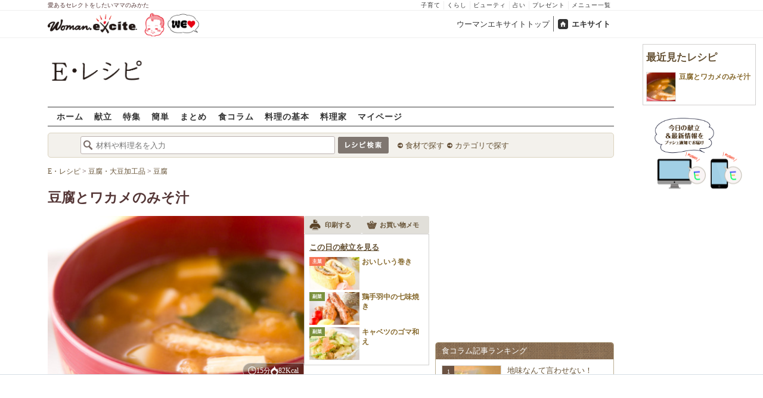

--- FILE ---
content_type: application/javascript; charset=utf-8
request_url: https://fundingchoicesmessages.google.com/f/AGSKWxVbIbyRg10-dTpDmuSzneJT04r6uw5dbYVkXvSWQCda7RegurJCqO0nFqoHZiFewucgpyhPTXLEVthoomERSjzhSuVn1-9kQR-GpjPn8oZlqbGN7Lp0TVEv1okvt5FTQtXWDDKw2cMHOt84C0geGzxiFEcuSehCtYiVJeksUs2jZZkgrF8owrj4lroH/_/old/ads-/ad_banner2./adengage./bannerad6./AdvertisingIsPresent6?
body_size: -1290
content:
window['777dd18c-e176-41b1-a210-e21504b92cd1'] = true;

--- FILE ---
content_type: application/javascript
request_url: https://cdn.caprofitx.com/media/4886/pfx.js
body_size: 67418
content:
/*! For license information please see pfx.js.LICENSE.txt */
!function(t){var e={};function i(n){if(e[n])return e[n].exports;var o=e[n]={i:n,l:!1,exports:{}};return t[n].call(o.exports,o,o.exports,i),o.l=!0,o.exports}i.m=t,i.c=e,i.d=function(t,e,n){i.o(t,e)||Object.defineProperty(t,e,{enumerable:!0,get:n})},i.r=function(t){"undefined"!=typeof Symbol&&Symbol.toStringTag&&Object.defineProperty(t,Symbol.toStringTag,{value:"Module"}),Object.defineProperty(t,"__esModule",{value:!0})},i.t=function(t,e){if(1&e&&(t=i(t)),8&e)return t;if(4&e&&"object"==typeof t&&t&&t.__esModule)return t;var n=Object.create(null);if(i.r(n),Object.defineProperty(n,"default",{enumerable:!0,value:t}),2&e&&"string"!=typeof t)for(var o in t)i.d(n,o,function(e){return t[e]}.bind(null,o));return n},i.n=function(t){var e=t&&t.__esModule?function(){return t.default}:function(){return t};return i.d(e,"a",e),e},i.o=function(t,e){return Object.prototype.hasOwnProperty.call(t,e)},i.p="",i(i.s=0)}([function(t,e,i){i(1)(i(7)('{"id":4886,"configs":[{"templateId":"pfxad_23013_template_0","templateName":"embedded","tagId":"23013","expandedClickParams":[],"spotId":"pfxad_23013","responsiveEnabled":false,"preRender":false,"notrim":false,"assets":[{"name":"iconImage","prop":{"h":100,"w":100}},{"name":"descriptionText","prop":{"len":100}},{"name":"sponsoredByMessage","prop":{"len":100}}],"activeOverlaySetting":{"enabled":false},"sdkIntegrationSetting":{"enabled":false},"templateHtml":"<div class=\\"pfxAd_100_icon pfxAd_overlay\\">\\n\\t<div class=\\"pfx_link\\" data-pfx-link>\\n\\t\\t<div class=\\"pfx_icon\\"><img data-pfx-icon></div>\\n\\t\\t\\t<div class=\\"pfx_sponsored\\">\\n\\t\\t\\t\\t<span data-pfx-optout-link-only>[PR]</span><span data-pfx-sponsored-by-message></span></div>\\n\\t\\t\\t<div class=\\"pfx_long\\">\\n\\t\\t\\t\\t<span data-pfx-title-long></span>\\n\\t\\t\\t</div>\\n\\t\\t\\t<div class=\\"pfx_btn_wrap\\">\\n\\t\\t\\t\\t<div class=\\"pfx_btn\\">\\n\\t\\t\\t\\t\\t続きを見る\\n\\t\\t\\t\\t</div>\\n\\t\\t\\t</div>\\n\\t\\t</div>\\n\\t\\t<style>.pfxAd_100_icon{overflow:hidden;font-family:\\"ヒラギノ角ゴ Pro W3\\",\\"Hiragino Kaku Gothic Pro\\",sans-serif;height:100px;width:100%;box-sizing:border-box;background:#fdf9ec;z-index:99999;border-top:1px solid #e5e5e5;text-align:left}.pfxAd_100_icon .pfx_link{position:relative;display:inline-block;width:100%}.pfxAd_100_icon a{text-decoration:none!important;width:100%}.pfxAd_100_icon .pfx_icon{float:left;margin-right:5px;width:100px;height:100px}.pfxAd_100_icon .pfx_icon img{width:100%}.pfxAd_100_icon .pfx_sponsored{color:#3c4043;position:absolute;bottom:3px;left:105px;line-height:1.5;overflow:hidden;text-overflow:ellipsis;display:-webkit-box;-webkit-box-orient:vertical;-webkit-line-clamp:2;padding-right:27%;font-size:10px}.pfxAd_100_icon .pfx_sponsored a{display:inline;color:#3c4043;text-decoration:none!important}.pfxAd_100_icon .pfx_optout{width:13px;vertical-align:text-bottom}.pfxAd_100_icon .pfx_long{overflow:hidden;text-overflow:ellipsis;display:-webkit-box;-webkit-box-orient:vertical;-webkit-line-clamp:3;text-align:left;color:#925b0d;font-size:13px;font-weight:700;line-height:1.8;padding-top:2px;text-align:left}.pfxAd_100_icon.pfx_long a{color:#007aff}.pfxAd_100_icon iframe{width:164px!important;height:100px!important;background:#000}.pfxAd_100_icon .pfx_btn_wrap{border-radius:50px;-webkit-box-sizing:border-box;box-sizing:border-box;background:#b9a85a;display:block;height:24px;position:absolute;text-align:center;bottom:0;width:26%;right:0}.pfxAd_100_icon .pfx_btn{-webkit-animation:pfx_anim 4s linear 0s infinite normal;animation:pfx_anim 4s linear 0s infinite normal;border-radius:50px;background:#dbc560;-webkit-box-sizing:border-box;box-sizing:border-box;color:#6b522f;display:block;height:24px;overflow:hidden;position:relative;text-align:center;-webkit-transform:translateY(-17%);transform:translateY(-17%);font-weight:700;font-size:14px;padding-top:3px}.pfxAd_100_icon .pfx_btn img{display:inline;width:12px;margin-right:4px;vertical-align:text-bottom}@-webkit-keyframes pfx_anim{0%{-webkit-transform:translateY(-17%)}35%{-webkit-transform:translateY(-17%)}36%{-webkit-transform:translateY(0)}37%{-webkit-transform:translateY(0)}38%{-webkit-transform:translateY(-17%)}75%{-webkit-transform:translateY(-17%)}76%{-webkit-transform:translateY(0)}77%{-webkit-transform:translateY(0)}78%{-webkit-transform:translateY(-17%)}85%{-webkit-transform:translateY(-17%)}86%{-webkit-transform:translateY(0)}87%{-webkit-transform:translateY(0)}88%{-webkit-transform:translateY(-17%)}100%{-webkit-transform:translateY(-17%)}}@keyframes pfx_anim{0%{-webkit-transform:translateY(-17%)}35%{-webkit-transform:translateY(-17%)}36%{-webkit-transform:translateY(0)}37%{-webkit-transform:translateY(0)}38%{-webkit-transform:translateY(-17%)}75%{-webkit-transform:translateY(-17%)}76%{-webkit-transform:translateY(0)}77%{-webkit-transform:translateY(0)}78%{-webkit-transform:translateY(-17%)}85%{-webkit-transform:translateY(-17%)}86%{-webkit-transform:translateY(0)}87%{-webkit-transform:translateY(0)}88%{-webkit-transform:translateY(-17%)}100%{-webkit-transform:translateY(-17%)}}</style>\\n\\t</div>","version":2,"styleSetting":{"amp":{"enabled":false},"overlay":{"enabled":true,"paddingSettings":["expand_native"]}},"deviceSetting":{"deviceSizeCondition":{"width":{},"height":{}}},"onpfxadloadDisabled":false},{"templateName":"embedded","tagId":"23014","expandedClickParams":[],"spotId":"pfxad_23014","priority":1,"adFormat":"banner","responsiveEnabled":false,"preRender":false,"notrim":false,"version":2,"styleSetting":{"amp":{"enabled":false},"banner":{"width":"320px","height":"100px"},"overlay":{"enabled":true,"paddingSettings":["expand_banner_100"]}},"deviceSetting":{"deviceSizeCondition":{"width":{},"height":{}}},"onpfxadloadDisabled":false},{"templateId":"rectangle/pfxad_360_video.html","templateName":"embedded","tagId":"25858","expandedClickParams":[],"spotId":"pfxad_25858","responsiveEnabled":false,"preRender":false,"notrim":false,"onpfxadrendered":"function (ads, adcallscope) {\\n    if (window.frameElement) {\\n      window.frameElement.style.height = \\"360px\\";\\n      window.frameElement.style.width = \\"100%\\";\\n    }\\n  }","activeOverlaySetting":{"enabled":false},"sdkIntegrationSetting":{"enabled":false},"videoSetting":{"playLimitCount":9,"replayDelayMillis":2000},"maxVideoPlayTotalNth":30,"templateHtml":"<div class=\\"pfxAd_video_rectangle_360\\">\\n<div class=\\"pfx_link\\" data-pfx-link>\\n<div class=\\"pfx_icon_bg\\"><img class=\\"pfx_icon_bg_img\\" data-pfx-icon><div class=\\"pfx_icon\\"><img data-pfx-icon></div></div>\\n<div class=\\"pfx_long\\"><span data-pfx-title-long></span></div>\\n<div class=\\"pfx_video\\" data-pfx-video></div>\\n<div class=\\"pfx_pr\\"><span data-pfx-optout-link-only>PR</span></div>\\n<div class=\\"pfx_btn_wrap\\"><div class=\\"pfx_btn\\">続きを見る ▶</div></div>\\n</div>\\n<style>.pfxAd_video_rectangle_360{overflow:hidden;position:relative;font-family:\\"ヒラギノ角ゴ Pro W3\\",\\"Hiragino Kaku Gothic Pro\\",sans-serif;height:360px;width:100%;box-shadow:0 1px 5px 1px #e6e6e6;box-sizing:border-box;border-radius:4px;background:#fff}.pfxAd_video_rectangle_360 a{text-decoration:none;width:100%}.pfxAd_video_rectangle_360 .pfx_icon_bg{width:100%;height:210px;overflow:hidden;position:relative}.pfxAd_video_rectangle_360 .pfx_icon_bg_img{width:100%;filter:blur(10px) grayscale(40%) brightness(100%);-webkit-animation-duration:.7s;animation-duration:.7s;-webkit-animation-fill-mode:both;animation-fill-mode:both;-webkit-animation-name:pulse;animation-name:pulse;-webkit-animation-iteration-count:infinite;animation-iteration-count:infinite}.pfxAd_video_rectangle_360 .pfx_icon{width:210px;height:210px;position:absolute;top:0;left:0;right:0;margin:auto}.pfxAd_video_rectangle_360 .pfx_icon img{width:100%;filter:brightness(110%);box-shadow:0 0 8px #fff}.pfxAd_video_rectangle_360 .pfx_short{overflow:hidden;text-overflow:ellipsis;display:-webkit-box;-webkit-box-orient:vertical;-webkit-line-clamp:1;text-align:left}.pfxAd_video_rectangle_360 .pfx_long div::first-letter{color:#236d97;font-size:22px;font-weight:700}.pfxAd_video_rectangle_360 .pfx_long{overflow:hidden;text-overflow:ellipsis;display:-webkit-box;-webkit-box-orient:vertical;-webkit-line-clamp:3;text-align:left;color:#333;padding:17px 0 0 10px;letter-spacing:2.4px;line-height:1.7;font-size:15px;width:54%;text-shadow:1px 1px 1px #e6e6e6}.pfxAd_video_rectangle_360 .pfx_video{position:absolute;right:10px;top:230px;filter:brightness(110%);box-shadow:0 0 8px #909090}.pfxAd_video_rectangle_360 .pfx_video iframe{height:73px!important;width:130px!important}.pfxAd_video_rectangle_360 .pfx_pr{line-height:1;font-size:10px;position:absolute;top:0;right:0;background:rgba(204,204,204,.7);padding:2px}.pfxAd_video_rectangle_360 .pfx_pr a{display:inline;color:#fff}.pfxAd_video_rectangle_360 .pfx_btn{display:block;line-height:1;padding:10px;text-align:center;border:1px solid #ccc;color:#fff;width:90%;border-radius:4px;font-weight:700;background:#007aff;color:#fff;font-weight:700;-webkit-animation:pfx_anim 4s linear 0s infinite normal;animation:pfx_anim 4s linear 0s infinite normal;box-shadow:1px 1px 5px 1px #ccc;position:absolute;bottom:0;left:2%}@-webkit-keyframes pfx_anim{0%{-webkit-transform:translateY(-17%)}35%{-webkit-transform:translateY(-17%)}36%{-webkit-transform:translateY(0)}37%{-webkit-transform:translateY(0)}38%{-webkit-transform:translateY(-17%)}75%{-webkit-transform:translateY(-17%)}76%{-webkit-transform:translateY(0)}77%{-webkit-transform:translateY(0)}78%{-webkit-transform:translateY(-17%)}85%{-webkit-transform:translateY(-17%)}86%{-webkit-transform:translateY(0)}87%{-webkit-transform:translateY(0)}88%{-webkit-transform:translateY(-17%)}100%{-webkit-transform:translateY(-17%)}}@keyframes pfx_anim{0%{-webkit-transform:translateY(-17%)}35%{-webkit-transform:translateY(-17%)}36%{-webkit-transform:translateY(0)}37%{-webkit-transform:translateY(0)}38%{-webkit-transform:translateY(-17%)}75%{-webkit-transform:translateY(-17%)}76%{-webkit-transform:translateY(0)}77%{-webkit-transform:translateY(0)}78%{-webkit-transform:translateY(-17%)}85%{-webkit-transform:translateY(-17%)}86%{-webkit-transform:translateY(0)}87%{-webkit-transform:translateY(0)}88%{-webkit-transform:translateY(-17%)}100%{-webkit-transform:translateY(-17%)}}@-webkit-keyframes pulse{from{-webkit-transform:scale3d(1,1,1);transform:scale3d(1,1,1)}50%{-webkit-transform:scale3d(1.05,1.05,1.05);transform:scale3d(1.05,1.05,1.05)}to{-webkit-transform:scale3d(1,1,1);transform:scale3d(1,1,1)}}@keyframes pulse{from{-webkit-transform:scale3d(1,1,1);transform:scale3d(1,1,1)}50%{-webkit-transform:scale3d(1.05,1.05,1.05);transform:scale3d(1.05,1.05,1.05)}to{-webkit-transform:scale3d(1,1,1);transform:scale3d(1,1,1)}}</style>\\n</div>","templateStyleSelectors":{"link":[".pfx_long"],"background":[".pfx_btn"]},"version":2,"styleSetting":{"amp":{"enabled":false},"banner":{"width":"300px","height":"250px"},"overlay":{"enabled":false,"paddingSettings":[]}},"deviceSetting":{"deviceSizeCondition":{"width":{},"height":{}}},"onpfxadloadDisabled":false},{"templateId":"rectangle/pfxad_250_icon.html","templateName":"embedded","tagId":"25859","expandedClickParams":[],"spotId":"pfxad_25859","priority":1,"responsiveEnabled":false,"preRender":false,"notrim":false,"assets":[{"name":"iconImage","prop":{"h":140,"w":140}},{"name":"descriptionText","prop":{"len":100}}],"templateHtml":"<div class=\\"pfxAd_icon_rectangle\\">\\n        <div class=\\"pfx_link\\" data-pfx-link>\\n        <div class=\\"pfx_icon_bg\\"><img class=\\"pfx_icon_bg_img\\" data-pfx-icon><div class=\\"pfx_icon\\"><img data-pfx-icon></div></div>\\n        <div class=\\"pfx_long\\"><div data-pfx-title-long></div></div>\\n        <div class=\\"pfx_pr\\"><span data-pfx-optout-link-only>PR</span></div>\\n        <div class=\\"pfx_btn_wrap\\"><div class=\\"pfx_btn\\">続きを見る ▶</div></div>\\n        </div>\\n        <style>\\n        .pfxAd_icon_rectangle {\\n        overflow: hidden;\\n        position: relative;\\n        font-family: \\"ヒラギノ角ゴ Pro W3\\",\\"Hiragino Kaku Gothic Pro\\",sans-serif;\\n        height: 250px;\\n        width: 100%;\\n        border: 1px solid #ccc;\\n        box-sizing: border-box;\\n        border-radius: 4px;\\n        background: #fff;\\n        }\\n        .pfxAd_icon_rectangle a {\\n        text-decoration: none;\\n        width: 100%;\\n        }\\n        .pfxAd_icon_rectangle .pfx_icon_bg {\\n        width:100%;\\n        height:140px;\\n        overflow: hidden;\\n        position: relative;\\n        }\\n        .pfxAd_icon_rectangle .pfx_icon_bg_img {\\n        width:100%;\\n        filter: blur(10px) grayscale(40%) brightness(100%);\\n        -webkit-animation-duration: 0.7s;\\n        animation-duration: 0.7s;\\n        -webkit-animation-fill-mode: both;\\n        animation-fill-mode: both;\\n        -webkit-animation-name: pulse;\\n        animation-name: pulse;\\n        -webkit-animation-iteration-count: infinite;\\n        animation-iteration-count: infinite;\\n        }\\n        .pfxAd_icon_rectangle .pfx_icon {\\n        width:140px;\\n        height:140px;\\n        position: absolute;\\n        top: 0;\\n        left: 0;\\n        right: 0;\\n        margin: auto;\\n        }\\n        .pfxAd_icon_rectangle .pfx_icon img {\\n        width:100%;\\n        filter: brightness(110%);\\n        box-shadow: 0px 0px 8px #fff;\\n        }\\n        .pfxAd_icon_rectangle .pfx_short {\\n        overflow: hidden;\\n        text-overflow: ellipsis;\\n        display: -webkit-box;\\n        -webkit-box-orient: vertical;\\n        -webkit-line-clamp: 1;\\n        text-align: left;\\n        }\\n        .pfxAd_icon_rectangle .pfx_long div::first-letter {\\n        color: #007AFF;\\n        font-size: 22px;\\n        font-weight: bold;\\n        }\\n        .pfxAd_icon_rectangle .pfx_long {\\n        overflow: hidden;\\n        text-overflow: ellipsis;\\n        display: -webkit-box;\\n        -webkit-box-orient: vertical;\\n        -webkit-line-clamp: 2;\\n        text-align: left;\\n        color: #333;\\n        padding: 0 5px 10px 5px;\\n        letter-spacing: 2.4px;\\n        line-height: 1.6;\\n        font-size: 13px;\\n        }\\n        .pfxAd_icon_rectangle .pfx_pr {\\n        line-height: 1;\\n        font-size: 10px;\\n        position: absolute;\\n        top: 0px;\\n        right: 0px;\\n        background: rgba(204, 204, 204, 0.7);\\n        padding: 2px;\\n        }\\n        .pfxAd_icon_rectangle .pfx_pr a {\\n        display: inline;\\n        color: #fff;\\n        }\\n        \\n        .pfxAd_icon_rectangle .pfx_btn {\\n        margin: 0 auto;\\n        display: block;\\n        line-height: 1;\\n        padding: 10px;\\n        text-align: center;\\n        border: 1px solid #ccc;\\n        color: #fff;\\n        width: 90%;\\n        border-radius: 4px;\\n        font-weight: bold;\\n        background: #007AFF;\\n        -webkit-animation: pfx_anim 4s linear 0s infinite normal;\\n        animation: pfx_anim 4s linear 0s infinite normal;\\n        box-shadow: 1px 1px 5px 1px #ccc;\\n        }\\n        \\n        @-webkit-keyframes pfx_anim {\\n        0% {-webkit-transform: translateY(-17%);}\\n        35% {-webkit-transform: translateY(-17%);}\\n        36% {-webkit-transform: translateY(0);}\\n        37% {-webkit-transform: translateY(0);}\\n        38% {-webkit-transform: translateY(-17%);}\\n        75% {-webkit-transform: translateY(-17%);}\\n        76% {-webkit-transform: translateY(0);}\\n        77% {-webkit-transform: translateY(0);}\\n        78% {-webkit-transform: translateY(-17%);}\\n        85% {-webkit-transform: translateY(-17%);}\\n        86% {-webkit-transform: translateY(0);}\\n        87% {-webkit-transform: translateY(0);}\\n        88% {-webkit-transform: translateY(-17%);}\\n        100% {-webkit-transform: translateY(-17%);}\\n        }\\n        @keyframes pfx_anim {\\n        0% {-webkit-transform: translateY(-17%);}\\n        35% {-webkit-transform: translateY(-17%);}\\n        36% {-webkit-transform: translateY(0);}\\n        37% {-webkit-transform: translateY(0);}\\n        38% {-webkit-transform: translateY(-17%);}\\n        75% {-webkit-transform: translateY(-17%);}\\n        76% {-webkit-transform: translateY(0);}\\n        77% {-webkit-transform: translateY(0);}\\n        78% {-webkit-transform: translateY(-17%);}\\n        85% {-webkit-transform: translateY(-17%);}\\n        86% {-webkit-transform: translateY(0);}\\n        87% {-webkit-transform: translateY(0);}\\n        88% {-webkit-transform: translateY(-17%);}\\n        100% {-webkit-transform: translateY(-17%);}\\n        } \\n        @-webkit-keyframes pulse {\\n        from {\\n        -webkit-transform: scale3d(1, 1, 1);\\n        transform: scale3d(1, 1, 1);\\n        }\\n        \\n        50% {\\n        -webkit-transform: scale3d(1.05, 1.05, 1.05);\\n        transform: scale3d(1.05, 1.05, 1.05);\\n        }\\n        \\n        to {\\n        -webkit-transform: scale3d(1, 1, 1);\\n        transform: scale3d(1, 1, 1);\\n        }\\n        }\\n        \\n        @keyframes pulse {\\n        from {\\n        -webkit-transform: scale3d(1, 1, 1);\\n        transform: scale3d(1, 1, 1);\\n        }\\n        \\n        50% {\\n        -webkit-transform: scale3d(1.05, 1.05, 1.05);\\n        transform: scale3d(1.05, 1.05, 1.05);\\n        }\\n        \\n        to {\\n        -webkit-transform: scale3d(1, 1, 1);\\n        transform: scale3d(1, 1, 1);\\n        }\\n        }\\n        ","templateStyleSelectors":{"link":[".pfx_long div::first-letter"],"background":[".pfx_btn"]},"version":2,"styleSetting":{"amp":{"enabled":false},"banner":{"width":"300px","height":"250px"},"overlay":{"enabled":false,"paddingSettings":[]}},"deviceSetting":{"deviceSizeCondition":{"width":{},"height":{}}},"onpfxadloadDisabled":false},{"templateName":"embedded","tagId":"25860","expandedClickParams":[],"spotId":"pfxad_25860","priority":1,"adFormat":"banner","responsiveEnabled":false,"preRender":false,"notrim":false,"version":2,"styleSetting":{"amp":{"enabled":false},"banner":{"width":"300px","height":"250px"},"overlay":{"enabled":false,"paddingSettings":[]}},"deviceSetting":{"deviceSizeCondition":{"width":{},"height":{}}},"onpfxadloadDisabled":false},{"templateId":"pfxad_25862_template_0","templateName":"embedded","tagId":"25862","expandedClickParams":[],"spotId":"pfxad_25862","responsiveEnabled":false,"preRender":false,"notrim":false,"onpfxadrendered":"","activeOverlaySetting":{"enabled":false},"sdkIntegrationSetting":{"enabled":true},"videoSetting":{"playLimitCount":1,"replayDelayMillis":2000},"maxVideoPlayTotalNth":3,"templateHtml":"<div class=\\"pfxAd_max_video\\">\\n\\t<div class=\\"pfx_link\\" data-pfx-link>\\n\\t\\t<div class=\\"pfx_video\\" data-pfx-video></div>\\n\\t<style>.pfxAd_max_video{overflow:hidden;font-family:\\"ヒラギノ角ゴ Pro W3\\",\\"Hiragino Kaku Gothic Pro\\",sans-serif;height:250px;width:300px;z-index:99999;position:relative;margin:0 auto}.pfxAd_max_video .pfx_sponsored{color:#3c4043;position:absolute;top:0;left:0;line-height:1.5;overflow:hidden;font-size:10px;background:#000}.pfxAd_max_video .pfx_sponsored a{display:inline;color:#fff;text-decoration:none!important}.pfxAd_max_video .pfx_optout{width:13px;vertical-align:text-bottom}.pfxAd_max_video iframe{width:300px!important;height:250px!important}.pfx-videonomargin{width:100%!important;left:0!important}</style>\\n</div></div>","version":2,"styleSetting":{"amp":{"enabled":false},"banner":{"width":"300px","height":"250px"},"overlay":{"enabled":false,"closeButtonSetting":{"enabled":false},"safariTabBarSetting":{"enabled":false}},"interstitial":{"enabled":false}},"deviceSetting":{"deviceSizeCondition":{"width":{},"height":{}}},"onpfxadloadDisabled":false},{"templateId":"rectangle/pfxad_250_icon.html","templateName":"embedded","tagId":"25863","expandedClickParams":[],"spotId":"pfxad_25863","priority":1,"responsiveEnabled":false,"preRender":false,"notrim":false,"assets":[{"name":"iconImage","prop":{"h":140,"w":140}},{"name":"descriptionText","prop":{"len":100}}],"activeOverlaySetting":{"enabled":false},"sdkIntegrationSetting":{"enabled":true},"templateHtml":"<div class=\\"pfxAd_icon_rectangle\\">\\n        <div class=\\"pfx_link\\" data-pfx-link>\\n        <div class=\\"pfx_icon_bg\\"><img class=\\"pfx_icon_bg_img\\" data-pfx-icon><div class=\\"pfx_icon\\"><img data-pfx-icon></div></div>\\n        <div class=\\"pfx_long\\"><div data-pfx-title-long></div></div>\\n        <div class=\\"pfx_pr\\"><span data-pfx-optout-link-only>PR</span></div>\\n        <div class=\\"pfx_btn_wrap\\"><div class=\\"pfx_btn\\">続きを見る ▶</div></div>\\n        </div>\\n        <style>\\n        .pfxAd_icon_rectangle {\\n        overflow: hidden;\\n        position: relative;\\n        font-family: \\"ヒラギノ角ゴ Pro W3\\",\\"Hiragino Kaku Gothic Pro\\",sans-serif;\\n        height: 250px;\\n        width: 100%;\\n        border: 1px solid #ccc;\\n        box-sizing: border-box;\\n        border-radius: 4px;\\n        background: #fff;\\n        }\\n        .pfxAd_icon_rectangle a {\\n        text-decoration: none;\\n        width: 100%;\\n        }\\n        .pfxAd_icon_rectangle .pfx_icon_bg {\\n        width:100%;\\n        height:140px;\\n        overflow: hidden;\\n        position: relative;\\n        }\\n        .pfxAd_icon_rectangle .pfx_icon_bg_img {\\n        width:100%;\\n        filter: blur(10px) grayscale(40%) brightness(100%);\\n        -webkit-animation-duration: 0.7s;\\n        animation-duration: 0.7s;\\n        -webkit-animation-fill-mode: both;\\n        animation-fill-mode: both;\\n        -webkit-animation-name: pulse;\\n        animation-name: pulse;\\n        -webkit-animation-iteration-count: infinite;\\n        animation-iteration-count: infinite;\\n        }\\n        .pfxAd_icon_rectangle .pfx_icon {\\n        width:140px;\\n        height:140px;\\n        position: absolute;\\n        top: 0;\\n        left: 0;\\n        right: 0;\\n        margin: auto;\\n        }\\n        .pfxAd_icon_rectangle .pfx_icon img {\\n        width:100%;\\n        filter: brightness(110%);\\n        box-shadow: 0px 0px 8px #fff;\\n        }\\n        .pfxAd_icon_rectangle .pfx_short {\\n        overflow: hidden;\\n        text-overflow: ellipsis;\\n        display: -webkit-box;\\n        -webkit-box-orient: vertical;\\n        -webkit-line-clamp: 1;\\n        text-align: left;\\n        }\\n        .pfxAd_icon_rectangle .pfx_long div::first-letter {\\n        color: #007AFF;\\n        font-size: 22px;\\n        font-weight: bold;\\n        }\\n        .pfxAd_icon_rectangle .pfx_long {\\n        overflow: hidden;\\n        text-overflow: ellipsis;\\n        display: -webkit-box;\\n        -webkit-box-orient: vertical;\\n        -webkit-line-clamp: 2;\\n        text-align: left;\\n        color: #333;\\n        padding: 0 5px 10px 5px;\\n        letter-spacing: 2.4px;\\n        line-height: 1.6;\\n        font-size: 13px;\\n        }\\n        .pfxAd_icon_rectangle .pfx_pr {\\n        line-height: 1;\\n        font-size: 10px;\\n        position: absolute;\\n        top: 0px;\\n        right: 0px;\\n        background: rgba(204, 204, 204, 0.7);\\n        padding: 2px;\\n        }\\n        .pfxAd_icon_rectangle .pfx_pr a {\\n        display: inline;\\n        color: #fff;\\n        }\\n        \\n        .pfxAd_icon_rectangle .pfx_btn {\\n        margin: 0 auto;\\n        display: block;\\n        line-height: 1;\\n        padding: 10px;\\n        text-align: center;\\n        border: 1px solid #ccc;\\n        color: #fff;\\n        width: 90%;\\n        border-radius: 4px;\\n        font-weight: bold;\\n        background: #007AFF;\\n        -webkit-animation: pfx_anim 4s linear 0s infinite normal;\\n        animation: pfx_anim 4s linear 0s infinite normal;\\n        box-shadow: 1px 1px 5px 1px #ccc;\\n        }\\n        \\n        @-webkit-keyframes pfx_anim {\\n        0% {-webkit-transform: translateY(-17%);}\\n        35% {-webkit-transform: translateY(-17%);}\\n        36% {-webkit-transform: translateY(0);}\\n        37% {-webkit-transform: translateY(0);}\\n        38% {-webkit-transform: translateY(-17%);}\\n        75% {-webkit-transform: translateY(-17%);}\\n        76% {-webkit-transform: translateY(0);}\\n        77% {-webkit-transform: translateY(0);}\\n        78% {-webkit-transform: translateY(-17%);}\\n        85% {-webkit-transform: translateY(-17%);}\\n        86% {-webkit-transform: translateY(0);}\\n        87% {-webkit-transform: translateY(0);}\\n        88% {-webkit-transform: translateY(-17%);}\\n        100% {-webkit-transform: translateY(-17%);}\\n        }\\n        @keyframes pfx_anim {\\n        0% {-webkit-transform: translateY(-17%);}\\n        35% {-webkit-transform: translateY(-17%);}\\n        36% {-webkit-transform: translateY(0);}\\n        37% {-webkit-transform: translateY(0);}\\n        38% {-webkit-transform: translateY(-17%);}\\n        75% {-webkit-transform: translateY(-17%);}\\n        76% {-webkit-transform: translateY(0);}\\n        77% {-webkit-transform: translateY(0);}\\n        78% {-webkit-transform: translateY(-17%);}\\n        85% {-webkit-transform: translateY(-17%);}\\n        86% {-webkit-transform: translateY(0);}\\n        87% {-webkit-transform: translateY(0);}\\n        88% {-webkit-transform: translateY(-17%);}\\n        100% {-webkit-transform: translateY(-17%);}\\n        } \\n        @-webkit-keyframes pulse {\\n        from {\\n        -webkit-transform: scale3d(1, 1, 1);\\n        transform: scale3d(1, 1, 1);\\n        }\\n        \\n        50% {\\n        -webkit-transform: scale3d(1.05, 1.05, 1.05);\\n        transform: scale3d(1.05, 1.05, 1.05);\\n        }\\n        \\n        to {\\n        -webkit-transform: scale3d(1, 1, 1);\\n        transform: scale3d(1, 1, 1);\\n        }\\n        }\\n        \\n        @keyframes pulse {\\n        from {\\n        -webkit-transform: scale3d(1, 1, 1);\\n        transform: scale3d(1, 1, 1);\\n        }\\n        \\n        50% {\\n        -webkit-transform: scale3d(1.05, 1.05, 1.05);\\n        transform: scale3d(1.05, 1.05, 1.05);\\n        }\\n        \\n        to {\\n        -webkit-transform: scale3d(1, 1, 1);\\n        transform: scale3d(1, 1, 1);\\n        }\\n        }\\n        ","templateStyleSelectors":{"link":[".pfx_long div::first-letter"],"background":[".pfx_btn"]},"version":2,"styleSetting":{"amp":{"enabled":false},"banner":{"width":"300px","height":"250px"},"overlay":{"enabled":false,"closeButtonSetting":{"enabled":false},"safariTabBarSetting":{"enabled":false}},"interstitial":{"enabled":false}},"deviceSetting":{"deviceSizeCondition":{"width":{},"height":{}}},"onpfxadloadDisabled":false},{"templateName":"embedded","tagId":"25864","expandedClickParams":[],"spotId":"pfxad_25864","priority":1,"adFormat":"banner","responsiveEnabled":false,"preRender":false,"notrim":false,"activeOverlaySetting":{"enabled":false},"sdkIntegrationSetting":{"enabled":true},"version":2,"styleSetting":{"amp":{"enabled":false},"banner":{"width":"300px","height":"250px"},"overlay":{"enabled":false,"closeButtonSetting":{"enabled":false},"safariTabBarSetting":{"enabled":false}},"interstitial":{"enabled":false}},"deviceSetting":{"deviceSizeCondition":{"width":{},"height":{}}},"onpfxadloadDisabled":false},{"templateId":"rectangle/pfxad_360_video.html","templateName":"embedded","tagId":"25865","expandedClickParams":[],"spotId":"pfxad_25865","responsiveEnabled":false,"preRender":false,"notrim":false,"onpfxadrendered":"function (ads, adcallscope) {\\n    if (window.frameElement) {\\n      window.frameElement.style.height = \\"360px\\";\\n      window.frameElement.style.width = \\"100%\\";\\n    }\\n  }","activeOverlaySetting":{"enabled":false},"sdkIntegrationSetting":{"enabled":true},"videoSetting":{"playLimitCount":9,"replayDelayMillis":2000},"maxVideoPlayTotalNth":30,"templateHtml":"<div class=\\"pfxAd_video_rectangle_360\\">\\n<div class=\\"pfx_link\\" data-pfx-link>\\n<div class=\\"pfx_icon_bg\\"><img class=\\"pfx_icon_bg_img\\" data-pfx-icon><div class=\\"pfx_icon\\"><img data-pfx-icon></div></div>\\n<div class=\\"pfx_long\\"><span data-pfx-title-long></span></div>\\n<div class=\\"pfx_video\\" data-pfx-video></div>\\n<div class=\\"pfx_pr\\"><span data-pfx-optout-link-only>PR</span></div>\\n<div class=\\"pfx_btn_wrap\\"><div class=\\"pfx_btn\\">続きを見る ▶</div></div>\\n</div>\\n<style>.pfxAd_video_rectangle_360{overflow:hidden;position:relative;font-family:\\"ヒラギノ角ゴ Pro W3\\",\\"Hiragino Kaku Gothic Pro\\",sans-serif;height:360px;width:100%;box-shadow:0 1px 5px 1px #e6e6e6;box-sizing:border-box;border-radius:4px;background:#fff}.pfxAd_video_rectangle_360 a{text-decoration:none;width:100%}.pfxAd_video_rectangle_360 .pfx_icon_bg{width:100%;height:210px;overflow:hidden;position:relative}.pfxAd_video_rectangle_360 .pfx_icon_bg_img{width:100%;filter:blur(10px) grayscale(40%) brightness(100%);-webkit-animation-duration:.7s;animation-duration:.7s;-webkit-animation-fill-mode:both;animation-fill-mode:both;-webkit-animation-name:pulse;animation-name:pulse;-webkit-animation-iteration-count:infinite;animation-iteration-count:infinite}.pfxAd_video_rectangle_360 .pfx_icon{width:210px;height:210px;position:absolute;top:0;left:0;right:0;margin:auto}.pfxAd_video_rectangle_360 .pfx_icon img{width:100%;filter:brightness(110%);box-shadow:0 0 8px #fff}.pfxAd_video_rectangle_360 .pfx_short{overflow:hidden;text-overflow:ellipsis;display:-webkit-box;-webkit-box-orient:vertical;-webkit-line-clamp:1;text-align:left}.pfxAd_video_rectangle_360 .pfx_long div::first-letter{color:#236d97;font-size:22px;font-weight:700}.pfxAd_video_rectangle_360 .pfx_long{overflow:hidden;text-overflow:ellipsis;display:-webkit-box;-webkit-box-orient:vertical;-webkit-line-clamp:3;text-align:left;color:#333;padding:17px 0 0 10px;letter-spacing:2.4px;line-height:1.7;font-size:15px;width:54%;text-shadow:1px 1px 1px #e6e6e6}.pfxAd_video_rectangle_360 .pfx_video{position:absolute;right:10px;top:230px;filter:brightness(110%);box-shadow:0 0 8px #909090}.pfxAd_video_rectangle_360 .pfx_video iframe{height:73px!important;width:130px!important}.pfxAd_video_rectangle_360 .pfx_pr{line-height:1;font-size:10px;position:absolute;top:0;right:0;background:rgba(204,204,204,.7);padding:2px}.pfxAd_video_rectangle_360 .pfx_pr a{display:inline;color:#fff}.pfxAd_video_rectangle_360 .pfx_btn{display:block;line-height:1;padding:10px;text-align:center;border:1px solid #ccc;color:#fff;width:90%;border-radius:4px;font-weight:700;background:#007aff;color:#fff;font-weight:700;-webkit-animation:pfx_anim 4s linear 0s infinite normal;animation:pfx_anim 4s linear 0s infinite normal;box-shadow:1px 1px 5px 1px #ccc;position:absolute;bottom:0;left:2%}@-webkit-keyframes pfx_anim{0%{-webkit-transform:translateY(-17%)}35%{-webkit-transform:translateY(-17%)}36%{-webkit-transform:translateY(0)}37%{-webkit-transform:translateY(0)}38%{-webkit-transform:translateY(-17%)}75%{-webkit-transform:translateY(-17%)}76%{-webkit-transform:translateY(0)}77%{-webkit-transform:translateY(0)}78%{-webkit-transform:translateY(-17%)}85%{-webkit-transform:translateY(-17%)}86%{-webkit-transform:translateY(0)}87%{-webkit-transform:translateY(0)}88%{-webkit-transform:translateY(-17%)}100%{-webkit-transform:translateY(-17%)}}@keyframes pfx_anim{0%{-webkit-transform:translateY(-17%)}35%{-webkit-transform:translateY(-17%)}36%{-webkit-transform:translateY(0)}37%{-webkit-transform:translateY(0)}38%{-webkit-transform:translateY(-17%)}75%{-webkit-transform:translateY(-17%)}76%{-webkit-transform:translateY(0)}77%{-webkit-transform:translateY(0)}78%{-webkit-transform:translateY(-17%)}85%{-webkit-transform:translateY(-17%)}86%{-webkit-transform:translateY(0)}87%{-webkit-transform:translateY(0)}88%{-webkit-transform:translateY(-17%)}100%{-webkit-transform:translateY(-17%)}}@-webkit-keyframes pulse{from{-webkit-transform:scale3d(1,1,1);transform:scale3d(1,1,1)}50%{-webkit-transform:scale3d(1.05,1.05,1.05);transform:scale3d(1.05,1.05,1.05)}to{-webkit-transform:scale3d(1,1,1);transform:scale3d(1,1,1)}}@keyframes pulse{from{-webkit-transform:scale3d(1,1,1);transform:scale3d(1,1,1)}50%{-webkit-transform:scale3d(1.05,1.05,1.05);transform:scale3d(1.05,1.05,1.05)}to{-webkit-transform:scale3d(1,1,1);transform:scale3d(1,1,1)}}</style>\\n</div>","templateStyleSelectors":{"link":[".pfx_long"],"background":[".pfx_btn"]},"version":2,"styleSetting":{"amp":{"enabled":false},"banner":{"width":"300px","height":"250px"},"overlay":{"enabled":false,"closeButtonSetting":{"enabled":false},"safariTabBarSetting":{"enabled":false}},"interstitial":{"enabled":false}},"deviceSetting":{"deviceSizeCondition":{"width":{},"height":{}}},"onpfxadloadDisabled":false},{"templateId":"pfxad_25866_template_0","templateName":"embedded","tagId":"25866","expandedClickParams":[],"spotId":"pfxad_25866","responsiveEnabled":false,"preRender":false,"notrim":false,"onpfxadrendered":"","activeOverlaySetting":{"enabled":false},"sdkIntegrationSetting":{"enabled":true},"videoSetting":{"playLimitCount":1,"replayDelayMillis":2000},"maxVideoPlayTotalNth":3,"templateHtml":"<div class=\\"pfxAd_max_video\\">\\n\\t<div class=\\"pfx_link\\" data-pfx-link>\\n\\t\\t<div class=\\"pfx_video\\" data-pfx-video></div>\\n\\t<style>.pfxAd_max_video{overflow:hidden;font-family:\\"ヒラギノ角ゴ Pro W3\\",\\"Hiragino Kaku Gothic Pro\\",sans-serif;height:250px;width:300px;z-index:99999;position:relative;margin:0 auto}.pfxAd_max_video .pfx_sponsored{color:#3c4043;position:absolute;top:0;left:0;line-height:1.5;overflow:hidden;font-size:10px;background:#000}.pfxAd_max_video .pfx_sponsored a{display:inline;color:#fff;text-decoration:none!important}.pfxAd_max_video .pfx_optout{width:13px;vertical-align:text-bottom}.pfxAd_max_video iframe{width:300px!important;height:250px!important}.pfx-videonomargin{width:100%!important;left:0!important}</style>\\n</div></div>","version":2,"styleSetting":{"amp":{"enabled":false},"banner":{"width":"300px","height":"250px"},"overlay":{"enabled":false,"closeButtonSetting":{"enabled":false},"safariTabBarSetting":{"enabled":false}},"interstitial":{"enabled":false}},"deviceSetting":{"deviceSizeCondition":{"width":{},"height":{}}},"onpfxadloadDisabled":false},{"templateId":"rectangle/pfxad_250_icon.html","templateName":"embedded","tagId":"25867","expandedClickParams":[],"spotId":"pfxad_25867","priority":1,"responsiveEnabled":false,"preRender":false,"notrim":false,"assets":[{"name":"iconImage","prop":{"h":140,"w":140}},{"name":"descriptionText","prop":{"len":100}}],"activeOverlaySetting":{"enabled":false},"sdkIntegrationSetting":{"enabled":true},"templateHtml":"<div class=\\"pfxAd_icon_rectangle\\">\\n        <div class=\\"pfx_link\\" data-pfx-link>\\n        <div class=\\"pfx_icon_bg\\"><img class=\\"pfx_icon_bg_img\\" data-pfx-icon><div class=\\"pfx_icon\\"><img data-pfx-icon></div></div>\\n        <div class=\\"pfx_long\\"><div data-pfx-title-long></div></div>\\n        <div class=\\"pfx_pr\\"><span data-pfx-optout-link-only>PR</span></div>\\n        <div class=\\"pfx_btn_wrap\\"><div class=\\"pfx_btn\\">続きを見る ▶</div></div>\\n        </div>\\n        <style>\\n        .pfxAd_icon_rectangle {\\n        overflow: hidden;\\n        position: relative;\\n        font-family: \\"ヒラギノ角ゴ Pro W3\\",\\"Hiragino Kaku Gothic Pro\\",sans-serif;\\n        height: 250px;\\n        width: 100%;\\n        border: 1px solid #ccc;\\n        box-sizing: border-box;\\n        border-radius: 4px;\\n        background: #fff;\\n        }\\n        .pfxAd_icon_rectangle a {\\n        text-decoration: none;\\n        width: 100%;\\n        }\\n        .pfxAd_icon_rectangle .pfx_icon_bg {\\n        width:100%;\\n        height:140px;\\n        overflow: hidden;\\n        position: relative;\\n        }\\n        .pfxAd_icon_rectangle .pfx_icon_bg_img {\\n        width:100%;\\n        filter: blur(10px) grayscale(40%) brightness(100%);\\n        -webkit-animation-duration: 0.7s;\\n        animation-duration: 0.7s;\\n        -webkit-animation-fill-mode: both;\\n        animation-fill-mode: both;\\n        -webkit-animation-name: pulse;\\n        animation-name: pulse;\\n        -webkit-animation-iteration-count: infinite;\\n        animation-iteration-count: infinite;\\n        }\\n        .pfxAd_icon_rectangle .pfx_icon {\\n        width:140px;\\n        height:140px;\\n        position: absolute;\\n        top: 0;\\n        left: 0;\\n        right: 0;\\n        margin: auto;\\n        }\\n        .pfxAd_icon_rectangle .pfx_icon img {\\n        width:100%;\\n        filter: brightness(110%);\\n        box-shadow: 0px 0px 8px #fff;\\n        }\\n        .pfxAd_icon_rectangle .pfx_short {\\n        overflow: hidden;\\n        text-overflow: ellipsis;\\n        display: -webkit-box;\\n        -webkit-box-orient: vertical;\\n        -webkit-line-clamp: 1;\\n        text-align: left;\\n        }\\n        .pfxAd_icon_rectangle .pfx_long div::first-letter {\\n        color: #007AFF;\\n        font-size: 22px;\\n        font-weight: bold;\\n        }\\n        .pfxAd_icon_rectangle .pfx_long {\\n        overflow: hidden;\\n        text-overflow: ellipsis;\\n        display: -webkit-box;\\n        -webkit-box-orient: vertical;\\n        -webkit-line-clamp: 2;\\n        text-align: left;\\n        color: #333;\\n        padding: 0 5px 10px 5px;\\n        letter-spacing: 2.4px;\\n        line-height: 1.6;\\n        font-size: 13px;\\n        }\\n        .pfxAd_icon_rectangle .pfx_pr {\\n        line-height: 1;\\n        font-size: 10px;\\n        position: absolute;\\n        top: 0px;\\n        right: 0px;\\n        background: rgba(204, 204, 204, 0.7);\\n        padding: 2px;\\n        }\\n        .pfxAd_icon_rectangle .pfx_pr a {\\n        display: inline;\\n        color: #fff;\\n        }\\n        \\n        .pfxAd_icon_rectangle .pfx_btn {\\n        margin: 0 auto;\\n        display: block;\\n        line-height: 1;\\n        padding: 10px;\\n        text-align: center;\\n        border: 1px solid #ccc;\\n        color: #fff;\\n        width: 90%;\\n        border-radius: 4px;\\n        font-weight: bold;\\n        background: #007AFF;\\n        -webkit-animation: pfx_anim 4s linear 0s infinite normal;\\n        animation: pfx_anim 4s linear 0s infinite normal;\\n        box-shadow: 1px 1px 5px 1px #ccc;\\n        }\\n        \\n        @-webkit-keyframes pfx_anim {\\n        0% {-webkit-transform: translateY(-17%);}\\n        35% {-webkit-transform: translateY(-17%);}\\n        36% {-webkit-transform: translateY(0);}\\n        37% {-webkit-transform: translateY(0);}\\n        38% {-webkit-transform: translateY(-17%);}\\n        75% {-webkit-transform: translateY(-17%);}\\n        76% {-webkit-transform: translateY(0);}\\n        77% {-webkit-transform: translateY(0);}\\n        78% {-webkit-transform: translateY(-17%);}\\n        85% {-webkit-transform: translateY(-17%);}\\n        86% {-webkit-transform: translateY(0);}\\n        87% {-webkit-transform: translateY(0);}\\n        88% {-webkit-transform: translateY(-17%);}\\n        100% {-webkit-transform: translateY(-17%);}\\n        }\\n        @keyframes pfx_anim {\\n        0% {-webkit-transform: translateY(-17%);}\\n        35% {-webkit-transform: translateY(-17%);}\\n        36% {-webkit-transform: translateY(0);}\\n        37% {-webkit-transform: translateY(0);}\\n        38% {-webkit-transform: translateY(-17%);}\\n        75% {-webkit-transform: translateY(-17%);}\\n        76% {-webkit-transform: translateY(0);}\\n        77% {-webkit-transform: translateY(0);}\\n        78% {-webkit-transform: translateY(-17%);}\\n        85% {-webkit-transform: translateY(-17%);}\\n        86% {-webkit-transform: translateY(0);}\\n        87% {-webkit-transform: translateY(0);}\\n        88% {-webkit-transform: translateY(-17%);}\\n        100% {-webkit-transform: translateY(-17%);}\\n        } \\n        @-webkit-keyframes pulse {\\n        from {\\n        -webkit-transform: scale3d(1, 1, 1);\\n        transform: scale3d(1, 1, 1);\\n        }\\n        \\n        50% {\\n        -webkit-transform: scale3d(1.05, 1.05, 1.05);\\n        transform: scale3d(1.05, 1.05, 1.05);\\n        }\\n        \\n        to {\\n        -webkit-transform: scale3d(1, 1, 1);\\n        transform: scale3d(1, 1, 1);\\n        }\\n        }\\n        \\n        @keyframes pulse {\\n        from {\\n        -webkit-transform: scale3d(1, 1, 1);\\n        transform: scale3d(1, 1, 1);\\n        }\\n        \\n        50% {\\n        -webkit-transform: scale3d(1.05, 1.05, 1.05);\\n        transform: scale3d(1.05, 1.05, 1.05);\\n        }\\n        \\n        to {\\n        -webkit-transform: scale3d(1, 1, 1);\\n        transform: scale3d(1, 1, 1);\\n        }\\n        }\\n        ","templateStyleSelectors":{"link":[".pfx_long div::first-letter"],"background":[".pfx_btn"]},"version":2,"styleSetting":{"amp":{"enabled":false},"banner":{"width":"300px","height":"250px"},"overlay":{"enabled":false,"closeButtonSetting":{"enabled":false},"safariTabBarSetting":{"enabled":false}},"interstitial":{"enabled":false}},"deviceSetting":{"deviceSizeCondition":{"width":{},"height":{}}},"onpfxadloadDisabled":false},{"templateName":"embedded","tagId":"25868","expandedClickParams":[],"spotId":"pfxad_25868","priority":1,"adFormat":"banner","responsiveEnabled":false,"preRender":false,"notrim":false,"activeOverlaySetting":{"enabled":false},"sdkIntegrationSetting":{"enabled":true},"version":2,"styleSetting":{"amp":{"enabled":false},"banner":{"width":"300px","height":"250px"},"overlay":{"enabled":false,"closeButtonSetting":{"enabled":false},"safariTabBarSetting":{"enabled":false}},"interstitial":{"enabled":false}},"deviceSetting":{"deviceSizeCondition":{"width":{},"height":{}}},"onpfxadloadDisabled":false},{"templateName":"embedded","tagId":"27333","expandedClickParams":[],"spotId":"pfxad_27333","priority":1,"adFormat":"banner","responsiveEnabled":false,"preRender":false,"notrim":false,"version":2,"styleSetting":{"amp":{"enabled":false},"css":{"raw":"#pfx_interstitial {\\nbackground: rgb(0 0 0 / 50%) !important;\\n}"},"banner":{"width":"100%","height":"100%"},"overlay":{"enabled":false,"closeButtonSetting":{"enabled":false}},"interstitial":{"enabled":true,"fullscreenAdElement":true}},"deviceSetting":{"deviceSizeCondition":{"width":{},"height":{}}},"onpfxadloadDisabled":false,"basicWidth":"320px","basicHeight":"450px"},{"templateId":"overlay/pfxad_100_video.html","templateName":"embedded","tagId":"27344","expandedClickParams":[],"spotId":"pfxad_27344","priority":1,"responsiveEnabled":false,"preRender":false,"notrim":true,"assets":[{"name":"descriptionText","prop":{"len":100}},{"name":"sponsoredByMessage","prop":{"len":100}},{"name":"video","prop":{"ext":{"h":100,"w":320},"required":1}}],"videoSetting":{"autoReplay":true,"playLimitCount":1,"replayDelayMillis":0},"maxVideoPlayTotalNth":10,"templateHtml":"<div class=\\"pfxAd_100_video pfxAd_overlay\\">\\n<div class=\\"pfx_link\\" data-pfx-link>\\n<div class=\\"pfx_video\\" data-pfx-video></div>\\n<div class=\\"pfx_sponsored\\"><span data-pfx-optout-link-only>[PR]</span><span data-pfx-sponsored-by-message></span></div>\\n<div class=\\"pfx_long\\">\\n<span data-pfx-title-long></span>\\n</div>\\n<div class=\\"pfx_btn_wrap\\">\\n<div class=\\"pfx_btn\\">\\n    続きを見る\\n</div>\\n</div>\\n</div>\\n<style>.pfxAd_100_video{overflow:hidden;font-family:\\"ヒラギノ角ゴ Pro W3\\",\\"Hiragino Kaku Gothic Pro\\",sans-serif;height:100px;width:100%;box-sizing:border-box;background:#fff;z-index:99999;border-top:1px solid #e5e5e5;text-align:left}.pfxAd_100_video .pfx_link{position:relative;display:inline-block;width:100%}.pfxAd_100_video a{text-decoration:none!important;width:100%}.pfxAd_100_video .pfx_video{float:left;margin-right:5px}.pfxAd_100_video .pfx_sponsored{color:#3c4043;position:absolute;bottom:3px;left:182px;line-height:1.5;overflow:hidden;text-overflow:ellipsis;display:-webkit-box;-webkit-box-orient:vertical;-webkit-line-clamp:2;padding-right:27%;font-size:10px}.pfxAd_100_video .pfx_sponsored a{display:inline;color:#3c4043;text-decoration:none!important}.pfxAd_100_video .pfx_optout{width:13px;vertical-align:text-bottom}.pfxAd_100_video .pfx_long{overflow:hidden;text-overflow:ellipsis;display:-webkit-box;-webkit-box-orient:vertical;-webkit-line-clamp:3;text-align:left;color:#007aff;font-size:13px;font-weight:700;line-height:1.8;padding-top:2px;text-align:left}.pfxAd_100_video.pfx_long a{color:#007aff}.pfxAd_100_video iframe{width:177px!important;height:100px!important;background:#000}.pfxAd_100_video .pfx_btn_wrap{border-radius:50px;-webkit-box-sizing:border-box;box-sizing:border-box;background:#1967d2;display:block;height:24px;position:absolute;text-align:center;bottom:0;width:26%;right:0}.pfxAd_100_video .pfx_btn{-webkit-animation:pfx_anim 4s linear 0s infinite normal;animation:pfx_anim 4s linear 0s infinite normal;border-radius:50px;background:#007aff;-webkit-box-sizing:border-box;box-sizing:border-box;color:#fff;display:block;height:24px;overflow:hidden;position:relative;text-align:center;-webkit-transform:translateY(-17%);transform:translateY(-17%);font-weight:700;font-size:14px;padding-top:3px}.pfxAd_100_video .pfx_btn img{display:inline;width:12px;margin-right:4px;vertical-align:text-bottom}@-webkit-keyframes pfx_anim{0%{-webkit-transform:translateY(-17%)}35%{-webkit-transform:translateY(-17%)}36%{-webkit-transform:translateY(0)}37%{-webkit-transform:translateY(0)}38%{-webkit-transform:translateY(-17%)}75%{-webkit-transform:translateY(-17%)}76%{-webkit-transform:translateY(0)}77%{-webkit-transform:translateY(0)}78%{-webkit-transform:translateY(-17%)}85%{-webkit-transform:translateY(-17%)}86%{-webkit-transform:translateY(0)}87%{-webkit-transform:translateY(0)}88%{-webkit-transform:translateY(-17%)}100%{-webkit-transform:translateY(-17%)}}@keyframes pfx_anim{0%{-webkit-transform:translateY(-17%)}35%{-webkit-transform:translateY(-17%)}36%{-webkit-transform:translateY(0)}37%{-webkit-transform:translateY(0)}38%{-webkit-transform:translateY(-17%)}75%{-webkit-transform:translateY(-17%)}76%{-webkit-transform:translateY(0)}77%{-webkit-transform:translateY(0)}78%{-webkit-transform:translateY(-17%)}85%{-webkit-transform:translateY(-17%)}86%{-webkit-transform:translateY(0)}87%{-webkit-transform:translateY(0)}88%{-webkit-transform:translateY(-17%)}100%{-webkit-transform:translateY(-17%)}}</style>\\n</div>\\n","templateStyleSelectors":{"link":[".pfx_long"],"background":[".pfx_btn",".pfx_btn_wrap"]},"version":2,"styleSetting":{"amp":{"enabled":false},"banner":{"width":"320px","height":"100px"},"overlay":{"enabled":true,"paddingSettings":["expand_native"]},"parentIframeSize":{"width":"100%","height":"expand"}},"deviceSetting":{"deviceSizeCondition":{"width":{},"height":{}}},"onpfxadloadDisabled":false,"basicWidth":"320px","basicHeight":"100px"},{"templateId":"pfxad_27345_template_0","templateName":"embedded","tagId":"27345","expandedClickParams":[],"spotId":"pfxad_27345","responsiveEnabled":false,"preRender":false,"notrim":true,"assets":[],"activeOverlaySetting":{"enabled":false},"sdkIntegrationSetting":{"enabled":false},"videoSetting":{"autoReplay":true,"playLimitCount":1,"replayDelayMillis":3000},"maxVideoPlayTotalNth":3,"templateHtml":"<div class=\\"pfxAd_100_video pfxAd_overlay\\">\\n\\t<div class=\\"pfx_link\\" data-pfx-link>\\n\\t\\t<div class=\\"pfx_video\\" data-pfx-video></div>\\n\\t<style>.pfxAd_100_video{overflow:hidden;font-family:\\"ヒラギノ角ゴ Pro W3\\",\\"Hiragino Kaku Gothic Pro\\",sans-serif;height:100px;width:100%;z-index:99999;position:relative}.pfxAd_100_video .pfx_sponsored{color:#3c4043;position:absolute;top:0;left:0;line-height:1.5;overflow:hidden;font-size:10px;background:#000}.pfxAd_100_video .pfx_sponsored a{display:inline;color:#fff;text-decoration:none!important}.pfxAd_100_video .pfx_optout{width:13px;vertical-align:text-bottom}.pfxAd_100_video iframe{width:100%!important;height:100px!important}.pfx-videonomargin{width:100%!important;left:0!important}</style>\\n</div></div>","version":2,"styleSetting":{"amp":{"enabled":false},"banner":{"width":"320px","height":"100px"},"overlay":{"enabled":true,"paddingSettings":["expand_native"],"closeButtonSetting":{"enabled":false}},"interstitial":{"enabled":false,"fullscreenAdElement":false},"parentIframeSize":{"width":"100%","height":"expand"}},"deviceSetting":{"deviceSizeCondition":{"width":{},"height":{}}},"onpfxadloadDisabled":false,"basicWidth":"320px","basicHeight":"100px"},{"templateId":"overlay/pfxad_100_icon.html","templateName":"embedded","tagId":"27346","expandedClickParams":[],"spotId":"pfxad_27346","priority":1,"responsiveEnabled":false,"preRender":false,"notrim":true,"assets":[{"name":"iconImage","prop":{"h":100,"w":100}},{"name":"descriptionText","prop":{"len":100}},{"name":"sponsoredByMessage","prop":{"len":100}}],"templateHtml":"\\n\\t<div class=\\"pfxAd_100_icon pfxAd_overlay\\">\\n\\t\\t<div class=\\"pfx_link\\" data-pfx-link>\\n\\t\\t\\t<div class=\\"pfx_icon\\"><img data-pfx-icon></div>\\n\\t\\t\\t\\t<div class=\\"pfx_sponsored\\">\\n\\t\\t\\t\\t\\t<span data-pfx-optout-link-only>[PR]</span><span data-pfx-sponsored-by-message></span></div>\\n\\t\\t\\t\\t<div class=\\"pfx_long\\">\\n\\t\\t\\t\\t\\t<span data-pfx-title-long></span>\\n\\t\\t\\t\\t</div>\\n\\t\\t\\t\\t<div class=\\"pfx_btn_wrap\\">\\n\\t\\t\\t\\t\\t<div class=\\"pfx_btn\\">\\n\\t\\t\\t\\t\\t\\t続きを見る\\n\\t\\t\\t\\t\\t</div>\\n\\t\\t\\t\\t</div>\\n\\t\\t\\t</div>\\n\\t\\t\\t<style>.pfxAd_100_icon{overflow:hidden;font-family:\\"ヒラギノ角ゴ Pro W3\\",\\"Hiragino Kaku Gothic Pro\\",sans-serif;height:100px;width:100%;box-sizing:border-box;background:#fff;z-index:99999;border-top:1px solid #e5e5e5;text-align:left}.pfxAd_100_icon .pfx_link{position:relative;display:inline-block;width:100%}.pfxAd_100_icon a{text-decoration:none!important;width:100%}.pfxAd_100_icon .pfx_icon{float:left;margin-right:5px;width:100px;height:100px}.pfxAd_100_icon .pfx_icon img{width:100%}.pfxAd_100_icon .pfx_sponsored{color:#3c4043;position:absolute;bottom:3px;left:105px;line-height:1.5;overflow:hidden;text-overflow:ellipsis;display:-webkit-box;-webkit-box-orient:vertical;-webkit-line-clamp:1;padding-right:10em;font-size:10px}.pfxAd_100_icon .pfx_sponsored a{display:inline;color:#3c4043;text-decoration:none!important}.pfxAd_100_icon .pfx_optout{width:13px;vertical-align:text-bottom}.pfxAd_100_icon .pfx_long{overflow:hidden;text-overflow:ellipsis;display:-webkit-box;-webkit-box-orient:vertical;-webkit-line-clamp:3;text-align:left;color:#007aff;font-size:13px;font-weight:700;line-height:1.8;padding-top:2px;text-align:left}.pfxAd_100_icon.pfx_long a{color:#007aff}.pfxAd_100_icon iframe{width:164px!important;height:100px!important;background:#000}.pfxAd_100_icon .pfx_btn_wrap{border-radius:50px;-webkit-box-sizing:border-box;box-sizing:border-box;background:#1967d2;display:block;height:24px;position:absolute;text-align:center;bottom:0;width:26%;right:0}.pfxAd_100_icon .pfx_btn{-webkit-animation:pfx_anim 4s linear 0s infinite normal;animation:pfx_anim 4s linear 0s infinite normal;border-radius:50px;background:#007aff;-webkit-box-sizing:border-box;box-sizing:border-box;color:#fff;display:block;height:24px;overflow:hidden;position:relative;text-align:center;-webkit-transform:translateY(-17%);transform:translateY(-17%);font-weight:700;font-size:14px;padding-top:3px}.pfxAd_100_icon .pfx_btn img{display:inline;width:12px;margin-right:4px;vertical-align:text-bottom}@-webkit-keyframes pfx_anim{0%{-webkit-transform:translateY(-17%)}35%{-webkit-transform:translateY(-17%)}36%{-webkit-transform:translateY(0)}37%{-webkit-transform:translateY(0)}38%{-webkit-transform:translateY(-17%)}75%{-webkit-transform:translateY(-17%)}76%{-webkit-transform:translateY(0)}77%{-webkit-transform:translateY(0)}78%{-webkit-transform:translateY(-17%)}85%{-webkit-transform:translateY(-17%)}86%{-webkit-transform:translateY(0)}87%{-webkit-transform:translateY(0)}88%{-webkit-transform:translateY(-17%)}100%{-webkit-transform:translateY(-17%)}}@keyframes pfx_anim{0%{-webkit-transform:translateY(-17%)}35%{-webkit-transform:translateY(-17%)}36%{-webkit-transform:translateY(0)}37%{-webkit-transform:translateY(0)}38%{-webkit-transform:translateY(-17%)}75%{-webkit-transform:translateY(-17%)}76%{-webkit-transform:translateY(0)}77%{-webkit-transform:translateY(0)}78%{-webkit-transform:translateY(-17%)}85%{-webkit-transform:translateY(-17%)}86%{-webkit-transform:translateY(0)}87%{-webkit-transform:translateY(0)}88%{-webkit-transform:translateY(-17%)}100%{-webkit-transform:translateY(-17%)}}</style>\\n\\t\\t</div>\\n\\n","templateStyleSelectors":{"link":[".pfx_long"],"background":[".pfx_btn",".pfx_btn_wrap"]},"version":2,"styleSetting":{"amp":{"enabled":false},"banner":{"width":"320px","height":"100px"},"overlay":{"enabled":true,"paddingSettings":["expand_native"]},"parentIframeSize":{"width":"100%","height":"expand"}},"deviceSetting":{"deviceSizeCondition":{"width":{},"height":{}}},"onpfxadloadDisabled":false,"basicWidth":"320px","basicHeight":"100px"},{"templateName":"embedded","tagId":"27347","expandedClickParams":[],"spotId":"pfxad_27347","priority":1,"adFormat":"banner","responsiveEnabled":false,"preRender":false,"notrim":false,"version":2,"styleSetting":{"amp":{"enabled":false},"banner":{"width":"320px","height":"100px"},"overlay":{"enabled":true,"paddingSettings":["expand_banner_100"]},"parentIframeSize":{"width":"100%","height":"expand"}},"deviceSetting":{"deviceSizeCondition":{"width":{},"height":{}}},"onpfxadloadDisabled":false,"basicWidth":"320px","basicHeight":"100px"},{"templateName":"embedded","tagId":"27348","expandedClickParams":[],"spotId":"pfxad_27348","priority":1,"adFormat":"banner","responsiveEnabled":false,"preRender":false,"notrim":false,"version":2,"styleSetting":{"amp":{"enabled":false},"banner":{"width":"320px","height":"100px"},"overlay":{"enabled":true,"paddingSettings":["expand_banner_100"]},"parentIframeSize":{"width":"100%","height":"expand"}},"deviceSetting":{"deviceSizeCondition":{"width":{},"height":{}}},"onpfxadloadDisabled":false,"basicWidth":"320px","basicHeight":"100px"},{"templateName":"embedded","tagId":"27349","expandedClickParams":[],"spotId":"pfxad_27349","priority":1,"adFormat":"banner","responsiveEnabled":false,"preRender":false,"notrim":false,"version":2,"styleSetting":{"amp":{"enabled":false},"banner":{"width":"320px","height":"100px"},"overlay":{"enabled":true,"paddingSettings":["expand_banner_100"],"closeButtonSetting":{"enabled":false}},"interstitial":{"enabled":false,"fullscreenAdElement":false},"parentIframeSize":{"width":"100%","height":"expand"}},"deviceSetting":{"deviceSizeCondition":{"width":{},"height":{}}},"onpfxadloadDisabled":false,"basicWidth":"320px","basicHeight":"100px"},{"templateName":"embedded","tagId":"27350","expandedClickParams":[],"spotId":"pfxad_27350","priority":1,"adFormat":"banner","responsiveEnabled":false,"preRender":false,"notrim":false,"version":2,"styleSetting":{"amp":{"enabled":false},"banner":{"width":"320px","height":"100px"},"overlay":{"enabled":true,"paddingSettings":["expand_banner_100"],"closeButtonSetting":{"enabled":false}},"interstitial":{"enabled":false,"fullscreenAdElement":false},"parentIframeSize":{"width":"100%","height":"expand"}},"deviceSetting":{"deviceSizeCondition":{"width":{},"height":{}}},"onpfxadloadDisabled":false,"basicWidth":"320px","basicHeight":"100px"},{"templateId":"overlay/pfxad_100_video.html","templateName":"embedded","tagId":"27351","expandedClickParams":[],"spotId":"pfxad_27351","priority":1,"responsiveEnabled":false,"preRender":false,"notrim":true,"assets":[{"name":"descriptionText","prop":{"len":100}},{"name":"sponsoredByMessage","prop":{"len":100}},{"name":"video","prop":{"ext":{"h":100,"w":320},"required":1}}],"videoSetting":{"autoReplay":true,"playLimitCount":1,"replayDelayMillis":0},"maxVideoPlayTotalNth":10,"templateHtml":"<div class=\\"pfxAd_100_video pfxAd_overlay\\">\\n<div class=\\"pfx_link\\" data-pfx-link>\\n<div class=\\"pfx_video\\" data-pfx-video></div>\\n<div class=\\"pfx_sponsored\\"><span data-pfx-optout-link-only>[PR]</span><span data-pfx-sponsored-by-message></span></div>\\n<div class=\\"pfx_long\\">\\n<span data-pfx-title-long></span>\\n</div>\\n<div class=\\"pfx_btn_wrap\\">\\n<div class=\\"pfx_btn\\">\\n    続きを見る\\n</div>\\n</div>\\n</div>\\n<style>.pfxAd_100_video{overflow:hidden;font-family:\\"ヒラギノ角ゴ Pro W3\\",\\"Hiragino Kaku Gothic Pro\\",sans-serif;height:100px;width:100%;box-sizing:border-box;background:#fff;z-index:99999;border-top:1px solid #e5e5e5;text-align:left}.pfxAd_100_video .pfx_link{position:relative;display:inline-block;width:100%}.pfxAd_100_video a{text-decoration:none!important;width:100%}.pfxAd_100_video .pfx_video{float:left;margin-right:5px}.pfxAd_100_video .pfx_sponsored{color:#3c4043;position:absolute;bottom:3px;left:182px;line-height:1.5;overflow:hidden;text-overflow:ellipsis;display:-webkit-box;-webkit-box-orient:vertical;-webkit-line-clamp:2;padding-right:27%;font-size:10px}.pfxAd_100_video .pfx_sponsored a{display:inline;color:#3c4043;text-decoration:none!important}.pfxAd_100_video .pfx_optout{width:13px;vertical-align:text-bottom}.pfxAd_100_video .pfx_long{overflow:hidden;text-overflow:ellipsis;display:-webkit-box;-webkit-box-orient:vertical;-webkit-line-clamp:3;text-align:left;color:#007aff;font-size:13px;font-weight:700;line-height:1.8;padding-top:2px;text-align:left}.pfxAd_100_video.pfx_long a{color:#007aff}.pfxAd_100_video iframe{width:177px!important;height:100px!important;background:#000}.pfxAd_100_video .pfx_btn_wrap{border-radius:50px;-webkit-box-sizing:border-box;box-sizing:border-box;background:#1967d2;display:block;height:24px;position:absolute;text-align:center;bottom:0;width:26%;right:0}.pfxAd_100_video .pfx_btn{-webkit-animation:pfx_anim 4s linear 0s infinite normal;animation:pfx_anim 4s linear 0s infinite normal;border-radius:50px;background:#007aff;-webkit-box-sizing:border-box;box-sizing:border-box;color:#fff;display:block;height:24px;overflow:hidden;position:relative;text-align:center;-webkit-transform:translateY(-17%);transform:translateY(-17%);font-weight:700;font-size:14px;padding-top:3px}.pfxAd_100_video .pfx_btn img{display:inline;width:12px;margin-right:4px;vertical-align:text-bottom}@-webkit-keyframes pfx_anim{0%{-webkit-transform:translateY(-17%)}35%{-webkit-transform:translateY(-17%)}36%{-webkit-transform:translateY(0)}37%{-webkit-transform:translateY(0)}38%{-webkit-transform:translateY(-17%)}75%{-webkit-transform:translateY(-17%)}76%{-webkit-transform:translateY(0)}77%{-webkit-transform:translateY(0)}78%{-webkit-transform:translateY(-17%)}85%{-webkit-transform:translateY(-17%)}86%{-webkit-transform:translateY(0)}87%{-webkit-transform:translateY(0)}88%{-webkit-transform:translateY(-17%)}100%{-webkit-transform:translateY(-17%)}}@keyframes pfx_anim{0%{-webkit-transform:translateY(-17%)}35%{-webkit-transform:translateY(-17%)}36%{-webkit-transform:translateY(0)}37%{-webkit-transform:translateY(0)}38%{-webkit-transform:translateY(-17%)}75%{-webkit-transform:translateY(-17%)}76%{-webkit-transform:translateY(0)}77%{-webkit-transform:translateY(0)}78%{-webkit-transform:translateY(-17%)}85%{-webkit-transform:translateY(-17%)}86%{-webkit-transform:translateY(0)}87%{-webkit-transform:translateY(0)}88%{-webkit-transform:translateY(-17%)}100%{-webkit-transform:translateY(-17%)}}</style>\\n</div>\\n","templateStyleSelectors":{"link":[".pfx_long"],"background":[".pfx_btn",".pfx_btn_wrap"]},"version":2,"styleSetting":{"amp":{"enabled":false},"banner":{"width":"320px","height":"100px"},"overlay":{"enabled":true,"paddingSettings":["expand_native"]},"parentIframeSize":{"width":"100%","height":"expand"}},"deviceSetting":{"deviceSizeCondition":{"width":{},"height":{}}},"onpfxadloadDisabled":false,"basicWidth":"320px","basicHeight":"100px"},{"templateId":"overlay/pfxad_100_video.html","templateName":"embedded","tagId":"27352","expandedClickParams":[],"spotId":"pfxad_27352","priority":1,"responsiveEnabled":false,"preRender":false,"notrim":true,"assets":[{"name":"descriptionText","prop":{"len":100}},{"name":"sponsoredByMessage","prop":{"len":100}},{"name":"video","prop":{"ext":{"h":100,"w":320},"required":1}}],"videoSetting":{"autoReplay":true,"playLimitCount":1,"replayDelayMillis":0},"maxVideoPlayTotalNth":10,"templateHtml":"<div class=\\"pfxAd_100_video pfxAd_overlay\\">\\n<div class=\\"pfx_link\\" data-pfx-link>\\n<div class=\\"pfx_video\\" data-pfx-video></div>\\n<div class=\\"pfx_sponsored\\"><span data-pfx-optout-link-only>[PR]</span><span data-pfx-sponsored-by-message></span></div>\\n<div class=\\"pfx_long\\">\\n<span data-pfx-title-long></span>\\n</div>\\n<div class=\\"pfx_btn_wrap\\">\\n<div class=\\"pfx_btn\\">\\n    続きを見る\\n</div>\\n</div>\\n</div>\\n<style>.pfxAd_100_video{overflow:hidden;font-family:\\"ヒラギノ角ゴ Pro W3\\",\\"Hiragino Kaku Gothic Pro\\",sans-serif;height:100px;width:100%;box-sizing:border-box;background:#fff;z-index:99999;border-top:1px solid #e5e5e5;text-align:left}.pfxAd_100_video .pfx_link{position:relative;display:inline-block;width:100%}.pfxAd_100_video a{text-decoration:none!important;width:100%}.pfxAd_100_video .pfx_video{float:left;margin-right:5px}.pfxAd_100_video .pfx_sponsored{color:#3c4043;position:absolute;bottom:3px;left:182px;line-height:1.5;overflow:hidden;text-overflow:ellipsis;display:-webkit-box;-webkit-box-orient:vertical;-webkit-line-clamp:2;padding-right:27%;font-size:10px}.pfxAd_100_video .pfx_sponsored a{display:inline;color:#3c4043;text-decoration:none!important}.pfxAd_100_video .pfx_optout{width:13px;vertical-align:text-bottom}.pfxAd_100_video .pfx_long{overflow:hidden;text-overflow:ellipsis;display:-webkit-box;-webkit-box-orient:vertical;-webkit-line-clamp:3;text-align:left;color:#007aff;font-size:13px;font-weight:700;line-height:1.8;padding-top:2px;text-align:left}.pfxAd_100_video.pfx_long a{color:#007aff}.pfxAd_100_video iframe{width:177px!important;height:100px!important;background:#000}.pfxAd_100_video .pfx_btn_wrap{border-radius:50px;-webkit-box-sizing:border-box;box-sizing:border-box;background:#1967d2;display:block;height:24px;position:absolute;text-align:center;bottom:0;width:26%;right:0}.pfxAd_100_video .pfx_btn{-webkit-animation:pfx_anim 4s linear 0s infinite normal;animation:pfx_anim 4s linear 0s infinite normal;border-radius:50px;background:#007aff;-webkit-box-sizing:border-box;box-sizing:border-box;color:#fff;display:block;height:24px;overflow:hidden;position:relative;text-align:center;-webkit-transform:translateY(-17%);transform:translateY(-17%);font-weight:700;font-size:14px;padding-top:3px}.pfxAd_100_video .pfx_btn img{display:inline;width:12px;margin-right:4px;vertical-align:text-bottom}@-webkit-keyframes pfx_anim{0%{-webkit-transform:translateY(-17%)}35%{-webkit-transform:translateY(-17%)}36%{-webkit-transform:translateY(0)}37%{-webkit-transform:translateY(0)}38%{-webkit-transform:translateY(-17%)}75%{-webkit-transform:translateY(-17%)}76%{-webkit-transform:translateY(0)}77%{-webkit-transform:translateY(0)}78%{-webkit-transform:translateY(-17%)}85%{-webkit-transform:translateY(-17%)}86%{-webkit-transform:translateY(0)}87%{-webkit-transform:translateY(0)}88%{-webkit-transform:translateY(-17%)}100%{-webkit-transform:translateY(-17%)}}@keyframes pfx_anim{0%{-webkit-transform:translateY(-17%)}35%{-webkit-transform:translateY(-17%)}36%{-webkit-transform:translateY(0)}37%{-webkit-transform:translateY(0)}38%{-webkit-transform:translateY(-17%)}75%{-webkit-transform:translateY(-17%)}76%{-webkit-transform:translateY(0)}77%{-webkit-transform:translateY(0)}78%{-webkit-transform:translateY(-17%)}85%{-webkit-transform:translateY(-17%)}86%{-webkit-transform:translateY(0)}87%{-webkit-transform:translateY(0)}88%{-webkit-transform:translateY(-17%)}100%{-webkit-transform:translateY(-17%)}}</style>\\n</div>\\n","templateStyleSelectors":{"link":[".pfx_long"],"background":[".pfx_btn",".pfx_btn_wrap"]},"version":2,"styleSetting":{"amp":{"enabled":false},"banner":{"width":"320px","height":"100px"},"overlay":{"enabled":true,"paddingSettings":["expand_native"]},"parentIframeSize":{"width":"100%","height":"expand"}},"deviceSetting":{"deviceSizeCondition":{"width":{},"height":{}}},"onpfxadloadDisabled":false,"basicWidth":"320px","basicHeight":"100px"},{"templateId":"overlay/pfxad_100_icon.html","templateName":"embedded","tagId":"27353","expandedClickParams":[],"spotId":"pfxad_27353","priority":1,"responsiveEnabled":false,"preRender":false,"notrim":true,"assets":[{"name":"iconImage","prop":{"h":100,"w":100}},{"name":"descriptionText","prop":{"len":100}},{"name":"sponsoredByMessage","prop":{"len":100}}],"templateHtml":"\\n\\t<div class=\\"pfxAd_100_icon pfxAd_overlay\\">\\n\\t\\t<div class=\\"pfx_link\\" data-pfx-link>\\n\\t\\t\\t<div class=\\"pfx_icon\\"><img data-pfx-icon></div>\\n\\t\\t\\t\\t<div class=\\"pfx_sponsored\\">\\n\\t\\t\\t\\t\\t<span data-pfx-optout-link-only>[PR]</span><span data-pfx-sponsored-by-message></span></div>\\n\\t\\t\\t\\t<div class=\\"pfx_long\\">\\n\\t\\t\\t\\t\\t<span data-pfx-title-long></span>\\n\\t\\t\\t\\t</div>\\n\\t\\t\\t\\t<div class=\\"pfx_btn_wrap\\">\\n\\t\\t\\t\\t\\t<div class=\\"pfx_btn\\">\\n\\t\\t\\t\\t\\t\\t続きを見る\\n\\t\\t\\t\\t\\t</div>\\n\\t\\t\\t\\t</div>\\n\\t\\t\\t</div>\\n\\t\\t\\t<style>.pfxAd_100_icon{overflow:hidden;font-family:\\"ヒラギノ角ゴ Pro W3\\",\\"Hiragino Kaku Gothic Pro\\",sans-serif;height:100px;width:100%;box-sizing:border-box;background:#fff;z-index:99999;border-top:1px solid #e5e5e5;text-align:left}.pfxAd_100_icon .pfx_link{position:relative;display:inline-block;width:100%}.pfxAd_100_icon a{text-decoration:none!important;width:100%}.pfxAd_100_icon .pfx_icon{float:left;margin-right:5px;width:100px;height:100px}.pfxAd_100_icon .pfx_icon img{width:100%}.pfxAd_100_icon .pfx_sponsored{color:#3c4043;position:absolute;bottom:3px;left:105px;line-height:1.5;overflow:hidden;text-overflow:ellipsis;display:-webkit-box;-webkit-box-orient:vertical;-webkit-line-clamp:1;padding-right:10em;font-size:10px}.pfxAd_100_icon .pfx_sponsored a{display:inline;color:#3c4043;text-decoration:none!important}.pfxAd_100_icon .pfx_optout{width:13px;vertical-align:text-bottom}.pfxAd_100_icon .pfx_long{overflow:hidden;text-overflow:ellipsis;display:-webkit-box;-webkit-box-orient:vertical;-webkit-line-clamp:3;text-align:left;color:#007aff;font-size:13px;font-weight:700;line-height:1.8;padding-top:2px;text-align:left}.pfxAd_100_icon.pfx_long a{color:#007aff}.pfxAd_100_icon iframe{width:164px!important;height:100px!important;background:#000}.pfxAd_100_icon .pfx_btn_wrap{border-radius:50px;-webkit-box-sizing:border-box;box-sizing:border-box;background:#1967d2;display:block;height:24px;position:absolute;text-align:center;bottom:0;width:26%;right:0}.pfxAd_100_icon .pfx_btn{-webkit-animation:pfx_anim 4s linear 0s infinite normal;animation:pfx_anim 4s linear 0s infinite normal;border-radius:50px;background:#007aff;-webkit-box-sizing:border-box;box-sizing:border-box;color:#fff;display:block;height:24px;overflow:hidden;position:relative;text-align:center;-webkit-transform:translateY(-17%);transform:translateY(-17%);font-weight:700;font-size:14px;padding-top:3px}.pfxAd_100_icon .pfx_btn img{display:inline;width:12px;margin-right:4px;vertical-align:text-bottom}@-webkit-keyframes pfx_anim{0%{-webkit-transform:translateY(-17%)}35%{-webkit-transform:translateY(-17%)}36%{-webkit-transform:translateY(0)}37%{-webkit-transform:translateY(0)}38%{-webkit-transform:translateY(-17%)}75%{-webkit-transform:translateY(-17%)}76%{-webkit-transform:translateY(0)}77%{-webkit-transform:translateY(0)}78%{-webkit-transform:translateY(-17%)}85%{-webkit-transform:translateY(-17%)}86%{-webkit-transform:translateY(0)}87%{-webkit-transform:translateY(0)}88%{-webkit-transform:translateY(-17%)}100%{-webkit-transform:translateY(-17%)}}@keyframes pfx_anim{0%{-webkit-transform:translateY(-17%)}35%{-webkit-transform:translateY(-17%)}36%{-webkit-transform:translateY(0)}37%{-webkit-transform:translateY(0)}38%{-webkit-transform:translateY(-17%)}75%{-webkit-transform:translateY(-17%)}76%{-webkit-transform:translateY(0)}77%{-webkit-transform:translateY(0)}78%{-webkit-transform:translateY(-17%)}85%{-webkit-transform:translateY(-17%)}86%{-webkit-transform:translateY(0)}87%{-webkit-transform:translateY(0)}88%{-webkit-transform:translateY(-17%)}100%{-webkit-transform:translateY(-17%)}}</style>\\n\\t\\t</div>\\n\\n","templateStyleSelectors":{"link":[".pfx_long"],"background":[".pfx_btn",".pfx_btn_wrap"]},"version":2,"styleSetting":{"amp":{"enabled":false},"banner":{"width":"320px","height":"100px"},"overlay":{"enabled":true,"paddingSettings":["expand_native"]},"parentIframeSize":{"width":"100%","height":"expand"}},"deviceSetting":{"deviceSizeCondition":{"width":{},"height":{}}},"onpfxadloadDisabled":false,"basicWidth":"320px","basicHeight":"100px"},{"templateName":"embedded","tagId":"27354","expandedClickParams":[],"spotId":"pfxad_27354","priority":1,"adFormat":"banner","responsiveEnabled":false,"preRender":false,"notrim":false,"version":2,"styleSetting":{"amp":{"enabled":false},"banner":{"width":"320px","height":"100px"},"overlay":{"enabled":true,"paddingSettings":["expand_banner_100"]},"parentIframeSize":{"width":"100%","height":"expand"}},"deviceSetting":{"deviceSizeCondition":{"width":{},"height":{}}},"onpfxadloadDisabled":false,"basicWidth":"320px","basicHeight":"100px"},{"templateName":"embedded","tagId":"27355","expandedClickParams":[],"spotId":"pfxad_27355","priority":1,"adFormat":"banner","responsiveEnabled":false,"preRender":false,"notrim":false,"version":2,"styleSetting":{"amp":{"enabled":false},"banner":{"width":"320px","height":"100px"},"overlay":{"enabled":true,"paddingSettings":["expand_banner_100"]},"parentIframeSize":{"width":"100%","height":"expand"}},"deviceSetting":{"deviceSizeCondition":{"width":{},"height":{}}},"onpfxadloadDisabled":false,"basicWidth":"320px","basicHeight":"100px"},{"templateName":"embedded","tagId":"27356","expandedClickParams":[],"spotId":"pfxad_27356","priority":1,"adFormat":"banner","responsiveEnabled":false,"preRender":false,"notrim":false,"version":2,"styleSetting":{"amp":{"enabled":false},"banner":{"width":"320px","height":"100px"},"overlay":{"enabled":true,"paddingSettings":["expand_banner_100"],"closeButtonSetting":{"enabled":false}},"interstitial":{"enabled":false,"fullscreenAdElement":false},"parentIframeSize":{"width":"100%","height":"expand"}},"deviceSetting":{"deviceSizeCondition":{"width":{},"height":{}}},"onpfxadloadDisabled":false,"basicWidth":"320px","basicHeight":"100px"},{"templateName":"embedded","tagId":"27357","expandedClickParams":[],"spotId":"pfxad_27357","priority":1,"adFormat":"banner","responsiveEnabled":false,"preRender":false,"notrim":false,"version":2,"styleSetting":{"amp":{"enabled":false},"banner":{"width":"320px","height":"100px"},"overlay":{"enabled":true,"paddingSettings":["expand_banner_100"],"closeButtonSetting":{"enabled":false}},"interstitial":{"enabled":false,"fullscreenAdElement":false},"parentIframeSize":{"width":"100%","height":"expand"}},"deviceSetting":{"deviceSizeCondition":{"width":{},"height":{}}},"onpfxadloadDisabled":false,"basicWidth":"320px","basicHeight":"100px"},{"templateId":"overlay/pfxad_120_video.html","templateName":"embedded","tagId":"28161","expandedClickParams":[],"spotId":"pfxad_28161","priority":1,"responsiveEnabled":false,"preRender":false,"notrim":true,"assets":[{"name":"descriptionText","prop":{"len":100}},{"name":"sponsoredByMessage","prop":{"len":100}},{"name":"video","prop":{"ext":{"h":120,"w":320},"required":1}}],"videoSetting":{"autoReplay":true,"playLimitCount":1,"replayDelayMillis":0},"maxVideoPlayTotalNth":10,"templateHtml":"<div class=\\"pfxAd_120_video pfxAd_overlay\\">\\n\\t<div class=\\"pfx_link\\" data-pfx-link>\\n\\t\\t<div class=\\"pfx_video\\" data-pfx-video></div>\\n\\t\\t<style>.pfxAd_120_video{overflow:hidden;font-family:\\"ヒラギノ角ゴ Pro W3\\",\\"Hiragino Kaku Gothic Pro\\",sans-serif;height:120px;width:320px;z-index:99999;position:relative;border-bottom:solid #000 20px;box-sizing:border-box}.pfxAd_120_video .pfx_sponsored a{display:inline;color:#fff;text-decoration:none!important}.pfxAd_120_video .pfx_optout{width:13px;vertical-align:text-bottom}.pfxAd_120_video iframe{width:100%!important;height:100px!important}.pfx-videonomargin{width:100%!important;left:0!important}</style>\\n\\t</div></div>","templateStyleSelectors":{"link":[".pfx_long"],"background":[]},"version":2,"styleSetting":{"amp":{"enabled":false},"banner":{"width":"100%","height":"250px"},"overlay":{"enabled":false,"paddingSettings":[]}},"deviceSetting":{"deviceSizeCondition":{"width":{},"height":{}}},"onpfxadloadDisabled":false},{"templateId":"rectangle/pfxad_250_icon.html","templateName":"embedded","tagId":"28162","expandedClickParams":[],"spotId":"pfxad_28162","priority":1,"responsiveEnabled":false,"preRender":false,"notrim":false,"assets":[{"name":"iconImage","prop":{"h":140,"w":140}},{"name":"descriptionText","prop":{"len":100}}],"templateHtml":"<div class=\\"pfxAd_icon_rectangle\\">\\n        <div class=\\"pfx_link\\" data-pfx-link>\\n        <div class=\\"pfx_icon_bg\\"><img class=\\"pfx_icon_bg_img\\" data-pfx-icon><div class=\\"pfx_icon\\"><img data-pfx-icon></div></div>\\n        <div class=\\"pfx_long\\"><div data-pfx-title-long></div></div>\\n        <div class=\\"pfx_pr\\"><span data-pfx-optout-link-only>PR</span></div>\\n        <div class=\\"pfx_btn_wrap\\"><div class=\\"pfx_btn\\">続きを見る ▶</div></div>\\n        </div>\\n        <style>\\n        .pfxAd_icon_rectangle {\\n        overflow: hidden;\\n        position: relative;\\n        font-family: \\"ヒラギノ角ゴ Pro W3\\",\\"Hiragino Kaku Gothic Pro\\",sans-serif;\\n        height: 250px;\\n        width: 100%;\\n        border: 1px solid #ccc;\\n        box-sizing: border-box;\\n        border-radius: 4px;\\n        background: #fff;\\n        }\\n        .pfxAd_icon_rectangle a {\\n        text-decoration: none;\\n        width: 100%;\\n        }\\n        .pfxAd_icon_rectangle .pfx_icon_bg {\\n        width:100%;\\n        height:140px;\\n        overflow: hidden;\\n        position: relative;\\n        }\\n        .pfxAd_icon_rectangle .pfx_icon_bg_img {\\n        width:100%;\\n        filter: blur(10px) grayscale(40%) brightness(100%);\\n        -webkit-animation-duration: 0.7s;\\n        animation-duration: 0.7s;\\n        -webkit-animation-fill-mode: both;\\n        animation-fill-mode: both;\\n        -webkit-animation-name: pulse;\\n        animation-name: pulse;\\n        -webkit-animation-iteration-count: infinite;\\n        animation-iteration-count: infinite;\\n        }\\n        .pfxAd_icon_rectangle .pfx_icon {\\n        width:140px;\\n        height:140px;\\n        position: absolute;\\n        top: 0;\\n        left: 0;\\n        right: 0;\\n        margin: auto;\\n        }\\n        .pfxAd_icon_rectangle .pfx_icon img {\\n        width:100%;\\n        filter: brightness(110%);\\n        box-shadow: 0px 0px 8px #fff;\\n        }\\n        .pfxAd_icon_rectangle .pfx_short {\\n        overflow: hidden;\\n        text-overflow: ellipsis;\\n        display: -webkit-box;\\n        -webkit-box-orient: vertical;\\n        -webkit-line-clamp: 1;\\n        text-align: left;\\n        }\\n        .pfxAd_icon_rectangle .pfx_long div::first-letter {\\n        color: #007AFF;\\n        font-size: 22px;\\n        font-weight: bold;\\n        }\\n        .pfxAd_icon_rectangle .pfx_long {\\n        overflow: hidden;\\n        text-overflow: ellipsis;\\n        display: -webkit-box;\\n        -webkit-box-orient: vertical;\\n        -webkit-line-clamp: 2;\\n        text-align: left;\\n        color: #333;\\n        padding: 0 5px 10px 5px;\\n        letter-spacing: 2.4px;\\n        line-height: 1.6;\\n        font-size: 13px;\\n        }\\n        .pfxAd_icon_rectangle .pfx_pr {\\n        line-height: 1;\\n        font-size: 10px;\\n        position: absolute;\\n        top: 0px;\\n        right: 0px;\\n        background: rgba(204, 204, 204, 0.7);\\n        padding: 2px;\\n        }\\n        .pfxAd_icon_rectangle .pfx_pr a {\\n        display: inline;\\n        color: #fff;\\n        }\\n        \\n        .pfxAd_icon_rectangle .pfx_btn {\\n        margin: 0 auto;\\n        display: block;\\n        line-height: 1;\\n        padding: 10px;\\n        text-align: center;\\n        border: 1px solid #ccc;\\n        color: #fff;\\n        width: 90%;\\n        border-radius: 4px;\\n        font-weight: bold;\\n        background: #007AFF;\\n        -webkit-animation: pfx_anim 4s linear 0s infinite normal;\\n        animation: pfx_anim 4s linear 0s infinite normal;\\n        box-shadow: 1px 1px 5px 1px #ccc;\\n        }\\n        \\n        @-webkit-keyframes pfx_anim {\\n        0% {-webkit-transform: translateY(-17%);}\\n        35% {-webkit-transform: translateY(-17%);}\\n        36% {-webkit-transform: translateY(0);}\\n        37% {-webkit-transform: translateY(0);}\\n        38% {-webkit-transform: translateY(-17%);}\\n        75% {-webkit-transform: translateY(-17%);}\\n        76% {-webkit-transform: translateY(0);}\\n        77% {-webkit-transform: translateY(0);}\\n        78% {-webkit-transform: translateY(-17%);}\\n        85% {-webkit-transform: translateY(-17%);}\\n        86% {-webkit-transform: translateY(0);}\\n        87% {-webkit-transform: translateY(0);}\\n        88% {-webkit-transform: translateY(-17%);}\\n        100% {-webkit-transform: translateY(-17%);}\\n        }\\n        @keyframes pfx_anim {\\n        0% {-webkit-transform: translateY(-17%);}\\n        35% {-webkit-transform: translateY(-17%);}\\n        36% {-webkit-transform: translateY(0);}\\n        37% {-webkit-transform: translateY(0);}\\n        38% {-webkit-transform: translateY(-17%);}\\n        75% {-webkit-transform: translateY(-17%);}\\n        76% {-webkit-transform: translateY(0);}\\n        77% {-webkit-transform: translateY(0);}\\n        78% {-webkit-transform: translateY(-17%);}\\n        85% {-webkit-transform: translateY(-17%);}\\n        86% {-webkit-transform: translateY(0);}\\n        87% {-webkit-transform: translateY(0);}\\n        88% {-webkit-transform: translateY(-17%);}\\n        100% {-webkit-transform: translateY(-17%);}\\n        } \\n        @-webkit-keyframes pulse {\\n        from {\\n        -webkit-transform: scale3d(1, 1, 1);\\n        transform: scale3d(1, 1, 1);\\n        }\\n        \\n        50% {\\n        -webkit-transform: scale3d(1.05, 1.05, 1.05);\\n        transform: scale3d(1.05, 1.05, 1.05);\\n        }\\n        \\n        to {\\n        -webkit-transform: scale3d(1, 1, 1);\\n        transform: scale3d(1, 1, 1);\\n        }\\n        }\\n        \\n        @keyframes pulse {\\n        from {\\n        -webkit-transform: scale3d(1, 1, 1);\\n        transform: scale3d(1, 1, 1);\\n        }\\n        \\n        50% {\\n        -webkit-transform: scale3d(1.05, 1.05, 1.05);\\n        transform: scale3d(1.05, 1.05, 1.05);\\n        }\\n        \\n        to {\\n        -webkit-transform: scale3d(1, 1, 1);\\n        transform: scale3d(1, 1, 1);\\n        }\\n        }\\n        ","templateStyleSelectors":{"link":[".pfx_long div::first-letter"],"background":[".pfx_btn"]},"version":2,"styleSetting":{"amp":{"enabled":false},"banner":{"width":"100%","height":"250px"},"overlay":{"enabled":false,"paddingSettings":[]}},"deviceSetting":{"deviceSizeCondition":{"width":{},"height":{}}},"onpfxadloadDisabled":false},{"templateName":"embedded","tagId":"28163","expandedClickParams":[],"spotId":"pfxad_28163","priority":1,"adFormat":"banner","responsiveEnabled":false,"preRender":false,"notrim":false,"version":2,"styleSetting":{"amp":{"enabled":false},"banner":{"width":"100%","height":"250px"},"overlay":{"enabled":false,"paddingSettings":[]}},"deviceSetting":{"deviceSizeCondition":{"width":{},"height":{}}},"onpfxadloadDisabled":false},{"templateName":"embedded","tagId":"28164","expandedClickParams":[],"spotId":"pfxad_28164","priority":1,"adFormat":"banner","responsiveEnabled":false,"preRender":false,"notrim":false,"version":2,"styleSetting":{"amp":{"enabled":false},"banner":{"width":"100%","height":"250px"},"overlay":{"enabled":false,"paddingSettings":[]}},"deviceSetting":{"deviceSizeCondition":{"width":{},"height":{}}},"onpfxadloadDisabled":false},{"templateName":"embedded","tagId":"35593","expandedClickParams":[],"spotId":"pfxad_35593","priority":1,"adFormat":"banner","responsiveEnabled":true,"preRender":false,"notrim":false,"version":2,"styleSetting":{"amp":{"enabled":false},"css":{"raw":"#pfx_interstitial_close {\\n    top: 328px;\\n    left: 44% !important;\\n    font-size: 11px;\\n    background: none !important;\\n    -webkit-tap-highlight-color: white !Important;\\n    background-color: transparent !important;\\n    border: none !important;\\n    outline: none;\\n width: 44px !Important;\\n}\\n\\n#pfx_interstitial_close:after {\\n    content: \\"\\";\\n    display: block;\\n    background: url(https://cdn.caprofitx.com/tags/common/img/pfx_interstitial_close_button_tojiru.png) no-repeat !Important;\\n    background-size: 38px 38px !Important;\\n    width: 44px !Important;\\n    height: 44px !Important;\\n}\\n\\n#pfx_interstitial {\\n    background: rgb(0 0 0 / 50%) !important\\n}\\n#pfx_interstitial iframe {\\n    max-width: inherit !important;\\n}"},"banner":{"width":"320px","height":"400px"},"overlay":{"enabled":false,"closeButtonSetting":{"enabled":false}},"interstitial":{"enabled":true,"fullscreenAdElement":false},"parentIframeSize":{"width":"basic_size","height":"basic_size"}},"deviceSetting":{"deviceUACondition":{"enableUATypes":["Android","AndroidTablet"]},"deviceSizeCondition":{"width":{},"height":{}}},"onpfxadloadDisabled":false,"basicWidth":"300px","basicHeight":"250px"},{"templateName":"embedded","tagId":"37336","expandedClickParams":[],"spotId":"pfxad_37336","priority":1,"adFormat":"banner","responsiveEnabled":true,"preRender":false,"notrim":false,"version":2,"styleSetting":{"amp":{"enabled":false},"banner":{"width":"320px","height":"250px"},"overlay":{"enabled":false,"paddingSettings":[]},"parentIframeSize":{"width":"basic_size","height":"basic_size"}},"deviceSetting":{"deviceUACondition":{"enableUATypes":["iOS","iPad"]},"deviceSizeCondition":{"width":{},"height":{}}},"onpfxadloadDisabled":false,"basicWidth":"300px","basicHeight":"250px"},{"templateName":"embedded","tagId":"37337","expandedClickParams":[],"spotId":"pfxad_37337","priority":1,"adFormat":"banner","responsiveEnabled":false,"preRender":false,"notrim":false,"version":2,"styleSetting":{"amp":{"enabled":false},"css":{"raw":"#pfx_interstitial_close {\\n    top: 360px;\\n    left: 37% !important;\\n    font-size: 10px;\\n    background: none !important;\\n    -webkit-tap-highlight-color: white ! Important;\\n    background-color: transparent !important;\\n    outline: none;\\n    width: 9em;\\n    height: 23px !important;\\n    text-align: center;\\n    padding-top: 12px;\\n    border-radius: 64px !important;\\n    transform: scale(0.9);\\n}\\n\\n#pfx_interstitial_close:after {\\n    background: none !important;\\n    content: \\"とじる\\" !important;\\n    font-family: \\"Hiragino Sans\\";\\n    color: #333;\\n    text-align: center;\\n    font-size: 25px;\\n    border-radius: 100px;\\n    font-weight: 100;\\n    width: 2em !important;\\n    line-height: 1;\\n    letter-spacing: 3px;\\n}\\n\\n#pfx_interstitial {\\n    background: rgb(0 0 0 / 50%) !important;\\n}\\n#pfx_interstitial iframe {\\n    max-width: inherit !important;\\n}\\n.adsbygoogle:has(#aswift_3_host) {\\n    z-index: 2147483646 !important;\\n}\\n.adsbygoogle:has(#aswift_2_host) {\\n    z-index: 2147483646 !important;\\n}\\n.adsbygoogle:has(#aswift_1_host) {\\n    z-index: 2147483646 !important;\\n}\\n.ats-overlay-bottom-wrapper-rendered {\\nz-index:2147483646 !important;\\n}"},"banner":{"width":"100%","height":"100%"},"overlay":{"enabled":false,"closeButtonSetting":{"enabled":false}},"interstitial":{"enabled":true,"fullscreenAdElement":true},"parentIframeSize":{"width":"basic_size","height":"basic_size"}},"deviceSetting":{"deviceUACondition":{"enableUATypes":["Android","AndroidTablet"]},"deviceSizeCondition":{"width":{},"height":{}}},"onpfxadloadDisabled":false,"basicWidth":"300px","basicHeight":"250px"},{"templateName":"embedded","tagId":"38763","expandedClickParams":[],"spotId":"pfxad_38763","priority":1,"adFormat":"banner","responsiveEnabled":false,"preRender":false,"notrim":false,"version":2,"styleSetting":{"amp":{"enabled":false},"css":{"raw":"#pfx_interstitial_close {\\n    top: 360px;\\n    left: 37% !important;\\n    font-size: 10px;\\n    background: none !important;\\n    -webkit-tap-highlight-color: white ! Important;\\n    background-color: transparent !important;\\n    outline: none;\\n    width: 9em;\\n    height: 23px !important;\\n    text-align: center;\\n    padding-top: 12px;\\n    border-radius: 64px !important;\\n    transform: scale(0.9);\\nz-index:2147483647 !important;\\n}\\n\\n#pfx_interstitial_close:after {\\n    background: none !important;\\n    content: \\"とじる\\" !important;\\n    font-family: \\"Hiragino Sans\\";\\n    color: #333;\\n    text-align: center;\\n    font-size: 25px;\\n    border-radius: 100px;\\n    font-weight: 100;\\n    width: 2em !important;\\n    line-height: 1;\\n    letter-spacing: 3px;\\n}\\n\\n#pfx_interstitial {\\n    background: rgb(0 0 0 / 50%) !important;\\n}\\n#pfx_interstitial iframe {\\n    max-width: inherit !important;\\n}\\n.adsbygoogle:has(#aswift_3_host) {\\n    z-index: 2147483646 !important;\\n}\\n.adsbygoogle:has(#aswift_2_host) {\\n    z-index: 2147483646 !important;\\n}\\n.adsbygoogle:has(#aswift_1_host) {\\n    z-index: 2147483646 !important;\\n}\\n.ats-overlay-bottom-wrapper-rendered {\\nz-index:2147483646 !important;\\n}"},"banner":{"width":"100%","height":"100%"},"overlay":{"enabled":false,"closeButtonSetting":{"enabled":false}},"interstitial":{"enabled":true,"fullscreenAdElement":true},"parentIframeSize":{"width":"basic_size","height":"basic_size"}},"deviceSetting":{"deviceUACondition":{"enableUATypes":["iOS","iPad"]},"deviceSizeCondition":{"width":{},"height":{}}},"onpfxadloadDisabled":false,"basicWidth":"300px","basicHeight":"250px"},{"templateName":"embedded","tagId":"38764","expandedClickParams":[],"spotId":"pfxad_38764","priority":1,"adFormat":"banner","responsiveEnabled":true,"preRender":false,"notrim":false,"version":2,"styleSetting":{"amp":{"enabled":false},"banner":{"width":"320px","height":"250px"},"overlay":{"enabled":false,"paddingSettings":[]},"parentIframeSize":{"width":"basic_size","height":"basic_size"}},"deviceSetting":{"deviceUACondition":{"enableUATypes":["Android","AndroidTablet"]},"deviceSizeCondition":{"width":{},"height":{}}},"onpfxadloadDisabled":false,"basicWidth":"300px","basicHeight":"250px"},{"templateName":"embedded","tagId":"42877","expandedClickParams":[],"spotId":"pfxad_42877","priority":1,"adFormat":"banner","responsiveEnabled":false,"preRender":false,"notrim":false,"version":2,"styleSetting":{"amp":{"enabled":false},"css":{"raw":"#pfx_interstitial {\\n    background: rgb(0 0 0 / 50%) !important;\\n}\\n#pfx_interstitial iframe {\\n    max-width: inherit !important;\\n    height:100% !important;\\n   }\\n.adsbygoogle:has(#aswift_3_host) {\\n    z-index: 2147483646 !important;\\n}\\n.adsbygoogle:has(#aswift_2_host) {\\n    z-index: 2147483646 !important;\\n}\\n.adsbygoogle:has(#aswift_1_host) {\\n    z-index: 2147483646 !important;\\n}\\n.ats-overlay-bottom-wrapper-rendered {\\nz-index:2147483646 !important;\\n}"},"banner":{"width":"100%","height":"100%"},"overlay":{"enabled":false,"closeButtonSetting":{"enabled":false}},"interstitial":{"enabled":true,"fullscreenAdElement":true},"parentIframeSize":{"width":"basic_size","height":"basic_size"}},"deviceSetting":{"deviceUACondition":{"enableUATypes":["Other"]},"deviceSizeCondition":{"width":{},"height":{}}},"onpfxadloadDisabled":false,"basicWidth":"300px","basicHeight":"250px"},{"templateName":"embedded","tagId":"42878","expandedClickParams":[],"spotId":"pfxad_42878","priority":1,"adFormat":"banner","responsiveEnabled":false,"preRender":false,"notrim":false,"version":2,"styleSetting":{"amp":{"enabled":false},"css":{"raw":"#pfx_interstitial {\\n    background: rgb(0 0 0 / 50%) !important;\\n}\\n#pfx_interstitial iframe {\\n    max-width: inherit !important;\\n    height:100% !important;\\n   }\\n.adsbygoogle:has(#aswift_3_host) {\\n    z-index: 2147483646 !important;\\n}\\n.adsbygoogle:has(#aswift_2_host) {\\n    z-index: 2147483646 !important;\\n}\\n.adsbygoogle:has(#aswift_1_host) {\\n    z-index: 2147483646 !important;\\n}\\n.ats-overlay-bottom-wrapper-rendered {\\nz-index:2147483646 !important;\\n}"},"banner":{"width":"100%","height":"100%"},"overlay":{"enabled":false,"closeButtonSetting":{"enabled":false}},"interstitial":{"enabled":true,"fullscreenAdElement":true},"parentIframeSize":{"width":"basic_size","height":"basic_size"}},"deviceSetting":{"deviceUACondition":{"enableUATypes":["Other"]},"deviceSizeCondition":{"width":{},"height":{}}},"onpfxadloadDisabled":false,"basicWidth":"300px","basicHeight":"250px"}],"creatives":{"3353":{"link":{"color":"#3e2424"},"background":{"color":"#3e2424"}},"3354":{"link":{"color":"#e6124e"},"background":{"color":"#e6124e"}},"3355":{"link":{"color":"#b5611d"},"background":{"color":"#b5611d"}},"3356":{"link":{"color":"#d70000"},"background":{"color":"#d70000"}},"3357":{"link":{"color":"#6a3f1b"},"background":{"color":"#6a3f1b"}}},"pages":{"31651":{"pagePatterns":[{"id":3274,"displayRatio":1,"tagOverrides":[{"tagid":"23012","plcmtcnt":1,"position":[]},{"tagid":"23013","plcmtcnt":0,"position":[]},{"tagid":"23014","plcmtcnt":0,"position":[]}]},{"id":3275,"displayRatio":1,"tagOverrides":[{"tagid":"23012","plcmtcnt":0,"position":[]},{"tagid":"23013","plcmtcnt":1,"position":[]},{"tagid":"23014","plcmtcnt":0,"position":[]}]},{"id":3276,"displayRatio":1,"tagOverrides":[{"tagid":"23012","plcmtcnt":0,"position":[]},{"tagid":"23013","plcmtcnt":0,"position":[]},{"tagid":"23014","plcmtcnt":1,"position":[]}]}]},"31724":{"pagePatterns":[{"id":3480,"displayRatio":1,"tagOverrides":[{"tagid":"23214","plcmtcnt":1,"position":[]},{"tagid":"23215","plcmtcnt":0,"position":[]},{"tagid":"23216","plcmtcnt":0,"position":[]},{"tagid":"23217","plcmtcnt":0,"position":[]}]},{"id":3482,"displayRatio":1,"tagOverrides":[{"tagid":"23214","plcmtcnt":0,"position":[]},{"tagid":"23215","plcmtcnt":1,"position":[]},{"tagid":"23216","plcmtcnt":0,"position":[]},{"tagid":"23217","plcmtcnt":0,"position":[]}]},{"id":3483,"displayRatio":1,"tagOverrides":[{"tagid":"23214","plcmtcnt":0,"position":[]},{"tagid":"23215","plcmtcnt":0,"position":[]},{"tagid":"23216","plcmtcnt":1,"position":[]},{"tagid":"23217","plcmtcnt":0,"position":[]}]},{"id":3484,"displayRatio":1,"tagOverrides":[{"tagid":"23214","plcmtcnt":0,"position":[]},{"tagid":"23215","plcmtcnt":0,"position":[]},{"tagid":"23216","plcmtcnt":0,"position":[]},{"tagid":"23217","plcmtcnt":1,"position":[]}]}]},"32585":{"pagePatterns":[{"id":11843,"displayRatio":1,"creativeId":null,"tagOverrides":[{"tagid":"25858","plcmtcnt":1,"position":[]},{"tagid":"25859","plcmtcnt":0,"position":[]},{"tagid":"25860","plcmtcnt":0,"position":[]}]},{"id":11844,"displayRatio":1,"creativeId":3353,"tagOverrides":[{"tagid":"25858","plcmtcnt":1,"position":[]},{"tagid":"25859","plcmtcnt":0,"position":[]},{"tagid":"25860","plcmtcnt":0,"position":[]}]},{"id":11845,"displayRatio":1,"creativeId":3354,"tagOverrides":[{"tagid":"25858","plcmtcnt":1,"position":[]},{"tagid":"25859","plcmtcnt":0,"position":[]},{"tagid":"25860","plcmtcnt":0,"position":[]}]},{"id":11846,"displayRatio":1,"creativeId":3355,"tagOverrides":[{"tagid":"25858","plcmtcnt":1,"position":[]},{"tagid":"25859","plcmtcnt":0,"position":[]},{"tagid":"25860","plcmtcnt":0,"position":[]}]},{"id":11847,"displayRatio":1,"creativeId":3356,"tagOverrides":[{"tagid":"25858","plcmtcnt":1,"position":[]},{"tagid":"25859","plcmtcnt":0,"position":[]},{"tagid":"25860","plcmtcnt":0,"position":[]}]},{"id":11848,"displayRatio":1,"creativeId":3357,"tagOverrides":[{"tagid":"25858","plcmtcnt":1,"position":[]},{"tagid":"25859","plcmtcnt":0,"position":[]},{"tagid":"25860","plcmtcnt":0,"position":[]}]},{"id":11849,"displayRatio":1,"creativeId":null,"tagOverrides":[{"tagid":"25859","plcmtcnt":1,"position":[]},{"tagid":"25858","plcmtcnt":0,"position":[]},{"tagid":"25860","plcmtcnt":0,"position":[]}]},{"id":11850,"displayRatio":1,"creativeId":3353,"tagOverrides":[{"tagid":"25859","plcmtcnt":1,"position":[]},{"tagid":"25858","plcmtcnt":0,"position":[]},{"tagid":"25860","plcmtcnt":0,"position":[]}]},{"id":11851,"displayRatio":1,"creativeId":3354,"tagOverrides":[{"tagid":"25859","plcmtcnt":1,"position":[]},{"tagid":"25858","plcmtcnt":0,"position":[]},{"tagid":"25860","plcmtcnt":0,"position":[]}]},{"id":11852,"displayRatio":1,"creativeId":3355,"tagOverrides":[{"tagid":"25859","plcmtcnt":1,"position":[]},{"tagid":"25858","plcmtcnt":0,"position":[]},{"tagid":"25860","plcmtcnt":0,"position":[]}]},{"id":11853,"displayRatio":1,"creativeId":3356,"tagOverrides":[{"tagid":"25859","plcmtcnt":1,"position":[]},{"tagid":"25858","plcmtcnt":0,"position":[]},{"tagid":"25860","plcmtcnt":0,"position":[]}]},{"id":11854,"displayRatio":1,"creativeId":3357,"tagOverrides":[{"tagid":"25859","plcmtcnt":1,"position":[]},{"tagid":"25858","plcmtcnt":0,"position":[]},{"tagid":"25860","plcmtcnt":0,"position":[]}]},{"id":11855,"displayRatio":1,"creativeId":null,"tagOverrides":[{"tagid":"25860","plcmtcnt":1,"position":[]},{"tagid":"25858","plcmtcnt":0,"position":[]},{"tagid":"25859","plcmtcnt":0,"position":[]}]},{"id":11856,"displayRatio":1,"creativeId":3353,"tagOverrides":[{"tagid":"25860","plcmtcnt":1,"position":[]},{"tagid":"25858","plcmtcnt":0,"position":[]},{"tagid":"25859","plcmtcnt":0,"position":[]}]},{"id":11857,"displayRatio":1,"creativeId":3354,"tagOverrides":[{"tagid":"25860","plcmtcnt":1,"position":[]},{"tagid":"25858","plcmtcnt":0,"position":[]},{"tagid":"25859","plcmtcnt":0,"position":[]}]},{"id":11858,"displayRatio":1,"creativeId":3355,"tagOverrides":[{"tagid":"25860","plcmtcnt":1,"position":[]},{"tagid":"25858","plcmtcnt":0,"position":[]},{"tagid":"25859","plcmtcnt":0,"position":[]}]},{"id":11859,"displayRatio":1,"creativeId":3356,"tagOverrides":[{"tagid":"25860","plcmtcnt":1,"position":[]},{"tagid":"25858","plcmtcnt":0,"position":[]},{"tagid":"25859","plcmtcnt":0,"position":[]}]},{"id":11860,"displayRatio":1,"creativeId":3357,"tagOverrides":[{"tagid":"25860","plcmtcnt":1,"position":[]},{"tagid":"25858","plcmtcnt":0,"position":[]},{"tagid":"25859","plcmtcnt":0,"position":[]}]}]},"32586":{"pagePatterns":[{"id":11861,"displayRatio":1,"creativeId":null,"tagOverrides":[{"tagid":"25861","plcmtcnt":1,"position":[]},{"tagid":"25862","plcmtcnt":0,"position":[]},{"tagid":"25863","plcmtcnt":0,"position":[]},{"tagid":"25864","plcmtcnt":0,"position":[]}]},{"id":11862,"displayRatio":1,"creativeId":3353,"tagOverrides":[{"tagid":"25861","plcmtcnt":1,"position":[]},{"tagid":"25862","plcmtcnt":0,"position":[]},{"tagid":"25863","plcmtcnt":0,"position":[]},{"tagid":"25864","plcmtcnt":0,"position":[]}]},{"id":11863,"displayRatio":1,"creativeId":3354,"tagOverrides":[{"tagid":"25861","plcmtcnt":1,"position":[]},{"tagid":"25862","plcmtcnt":0,"position":[]},{"tagid":"25863","plcmtcnt":0,"position":[]},{"tagid":"25864","plcmtcnt":0,"position":[]}]},{"id":11864,"displayRatio":1,"creativeId":3355,"tagOverrides":[{"tagid":"25861","plcmtcnt":1,"position":[]},{"tagid":"25862","plcmtcnt":0,"position":[]},{"tagid":"25863","plcmtcnt":0,"position":[]},{"tagid":"25864","plcmtcnt":0,"position":[]}]},{"id":11865,"displayRatio":1,"creativeId":3356,"tagOverrides":[{"tagid":"25861","plcmtcnt":1,"position":[]},{"tagid":"25862","plcmtcnt":0,"position":[]},{"tagid":"25863","plcmtcnt":0,"position":[]},{"tagid":"25864","plcmtcnt":0,"position":[]}]},{"id":11866,"displayRatio":1,"creativeId":3357,"tagOverrides":[{"tagid":"25861","plcmtcnt":1,"position":[]},{"tagid":"25862","plcmtcnt":0,"position":[]},{"tagid":"25863","plcmtcnt":0,"position":[]},{"tagid":"25864","plcmtcnt":0,"position":[]}]},{"id":11867,"displayRatio":1,"creativeId":null,"tagOverrides":[{"tagid":"25862","plcmtcnt":1,"position":[]},{"tagid":"25861","plcmtcnt":0,"position":[]},{"tagid":"25863","plcmtcnt":0,"position":[]},{"tagid":"25864","plcmtcnt":0,"position":[]}]},{"id":11868,"displayRatio":1,"creativeId":3353,"tagOverrides":[{"tagid":"25862","plcmtcnt":1,"position":[]},{"tagid":"25861","plcmtcnt":0,"position":[]},{"tagid":"25863","plcmtcnt":0,"position":[]},{"tagid":"25864","plcmtcnt":0,"position":[]}]},{"id":11869,"displayRatio":1,"creativeId":3354,"tagOverrides":[{"tagid":"25862","plcmtcnt":1,"position":[]},{"tagid":"25861","plcmtcnt":0,"position":[]},{"tagid":"25863","plcmtcnt":0,"position":[]},{"tagid":"25864","plcmtcnt":0,"position":[]}]},{"id":11870,"displayRatio":1,"creativeId":3355,"tagOverrides":[{"tagid":"25862","plcmtcnt":1,"position":[]},{"tagid":"25861","plcmtcnt":0,"position":[]},{"tagid":"25863","plcmtcnt":0,"position":[]},{"tagid":"25864","plcmtcnt":0,"position":[]}]},{"id":11871,"displayRatio":1,"creativeId":3356,"tagOverrides":[{"tagid":"25862","plcmtcnt":1,"position":[]},{"tagid":"25861","plcmtcnt":0,"position":[]},{"tagid":"25863","plcmtcnt":0,"position":[]},{"tagid":"25864","plcmtcnt":0,"position":[]}]},{"id":11872,"displayRatio":1,"creativeId":3357,"tagOverrides":[{"tagid":"25862","plcmtcnt":1,"position":[]},{"tagid":"25861","plcmtcnt":0,"position":[]},{"tagid":"25863","plcmtcnt":0,"position":[]},{"tagid":"25864","plcmtcnt":0,"position":[]}]},{"id":11873,"displayRatio":1,"creativeId":null,"tagOverrides":[{"tagid":"25863","plcmtcnt":1,"position":[]},{"tagid":"25861","plcmtcnt":0,"position":[]},{"tagid":"25862","plcmtcnt":0,"position":[]},{"tagid":"25864","plcmtcnt":0,"position":[]}]},{"id":11874,"displayRatio":1,"creativeId":3353,"tagOverrides":[{"tagid":"25863","plcmtcnt":1,"position":[]},{"tagid":"25861","plcmtcnt":0,"position":[]},{"tagid":"25862","plcmtcnt":0,"position":[]},{"tagid":"25864","plcmtcnt":0,"position":[]}]},{"id":11875,"displayRatio":1,"creativeId":3354,"tagOverrides":[{"tagid":"25863","plcmtcnt":1,"position":[]},{"tagid":"25861","plcmtcnt":0,"position":[]},{"tagid":"25862","plcmtcnt":0,"position":[]},{"tagid":"25864","plcmtcnt":0,"position":[]}]},{"id":11876,"displayRatio":1,"creativeId":3355,"tagOverrides":[{"tagid":"25863","plcmtcnt":1,"position":[]},{"tagid":"25861","plcmtcnt":0,"position":[]},{"tagid":"25862","plcmtcnt":0,"position":[]},{"tagid":"25864","plcmtcnt":0,"position":[]}]},{"id":11877,"displayRatio":1,"creativeId":3356,"tagOverrides":[{"tagid":"25863","plcmtcnt":1,"position":[]},{"tagid":"25861","plcmtcnt":0,"position":[]},{"tagid":"25862","plcmtcnt":0,"position":[]},{"tagid":"25864","plcmtcnt":0,"position":[]}]},{"id":11878,"displayRatio":1,"creativeId":3357,"tagOverrides":[{"tagid":"25863","plcmtcnt":1,"position":[]},{"tagid":"25861","plcmtcnt":0,"position":[]},{"tagid":"25862","plcmtcnt":0,"position":[]},{"tagid":"25864","plcmtcnt":0,"position":[]}]},{"id":11879,"displayRatio":1,"creativeId":null,"tagOverrides":[{"tagid":"25864","plcmtcnt":1,"position":[]},{"tagid":"25861","plcmtcnt":0,"position":[]},{"tagid":"25862","plcmtcnt":0,"position":[]},{"tagid":"25863","plcmtcnt":0,"position":[]}]},{"id":11880,"displayRatio":1,"creativeId":3353,"tagOverrides":[{"tagid":"25864","plcmtcnt":1,"position":[]},{"tagid":"25861","plcmtcnt":0,"position":[]},{"tagid":"25862","plcmtcnt":0,"position":[]},{"tagid":"25863","plcmtcnt":0,"position":[]}]},{"id":11881,"displayRatio":1,"creativeId":3354,"tagOverrides":[{"tagid":"25864","plcmtcnt":1,"position":[]},{"tagid":"25861","plcmtcnt":0,"position":[]},{"tagid":"25862","plcmtcnt":0,"position":[]},{"tagid":"25863","plcmtcnt":0,"position":[]}]},{"id":11882,"displayRatio":1,"creativeId":3355,"tagOverrides":[{"tagid":"25864","plcmtcnt":1,"position":[]},{"tagid":"25861","plcmtcnt":0,"position":[]},{"tagid":"25862","plcmtcnt":0,"position":[]},{"tagid":"25863","plcmtcnt":0,"position":[]}]},{"id":11883,"displayRatio":1,"creativeId":3356,"tagOverrides":[{"tagid":"25864","plcmtcnt":1,"position":[]},{"tagid":"25861","plcmtcnt":0,"position":[]},{"tagid":"25862","plcmtcnt":0,"position":[]},{"tagid":"25863","plcmtcnt":0,"position":[]}]},{"id":11884,"displayRatio":1,"creativeId":3357,"tagOverrides":[{"tagid":"25864","plcmtcnt":1,"position":[]},{"tagid":"25861","plcmtcnt":0,"position":[]},{"tagid":"25862","plcmtcnt":0,"position":[]},{"tagid":"25863","plcmtcnt":0,"position":[]}]}]},"32587":{"pagePatterns":[{"id":11885,"displayRatio":1,"creativeId":null,"tagOverrides":[{"tagid":"25865","plcmtcnt":1,"position":[]},{"tagid":"25866","plcmtcnt":0,"position":[]},{"tagid":"25867","plcmtcnt":0,"position":[]},{"tagid":"25868","plcmtcnt":0,"position":[]}]},{"id":11886,"displayRatio":1,"creativeId":3353,"tagOverrides":[{"tagid":"25865","plcmtcnt":1,"position":[]},{"tagid":"25866","plcmtcnt":0,"position":[]},{"tagid":"25867","plcmtcnt":0,"position":[]},{"tagid":"25868","plcmtcnt":0,"position":[]}]},{"id":11887,"displayRatio":1,"creativeId":3354,"tagOverrides":[{"tagid":"25865","plcmtcnt":1,"position":[]},{"tagid":"25866","plcmtcnt":0,"position":[]},{"tagid":"25867","plcmtcnt":0,"position":[]},{"tagid":"25868","plcmtcnt":0,"position":[]}]},{"id":11888,"displayRatio":1,"creativeId":3355,"tagOverrides":[{"tagid":"25865","plcmtcnt":1,"position":[]},{"tagid":"25866","plcmtcnt":0,"position":[]},{"tagid":"25867","plcmtcnt":0,"position":[]},{"tagid":"25868","plcmtcnt":0,"position":[]}]},{"id":11889,"displayRatio":1,"creativeId":3356,"tagOverrides":[{"tagid":"25865","plcmtcnt":1,"position":[]},{"tagid":"25866","plcmtcnt":0,"position":[]},{"tagid":"25867","plcmtcnt":0,"position":[]},{"tagid":"25868","plcmtcnt":0,"position":[]}]},{"id":11890,"displayRatio":1,"creativeId":3357,"tagOverrides":[{"tagid":"25865","plcmtcnt":1,"position":[]},{"tagid":"25866","plcmtcnt":0,"position":[]},{"tagid":"25867","plcmtcnt":0,"position":[]},{"tagid":"25868","plcmtcnt":0,"position":[]}]},{"id":11891,"displayRatio":1,"creativeId":null,"tagOverrides":[{"tagid":"25866","plcmtcnt":1,"position":[]},{"tagid":"25865","plcmtcnt":0,"position":[]},{"tagid":"25867","plcmtcnt":0,"position":[]},{"tagid":"25868","plcmtcnt":0,"position":[]}]},{"id":11892,"displayRatio":1,"creativeId":3353,"tagOverrides":[{"tagid":"25866","plcmtcnt":1,"position":[]},{"tagid":"25865","plcmtcnt":0,"position":[]},{"tagid":"25867","plcmtcnt":0,"position":[]},{"tagid":"25868","plcmtcnt":0,"position":[]}]},{"id":11893,"displayRatio":1,"creativeId":3354,"tagOverrides":[{"tagid":"25866","plcmtcnt":1,"position":[]},{"tagid":"25865","plcmtcnt":0,"position":[]},{"tagid":"25867","plcmtcnt":0,"position":[]},{"tagid":"25868","plcmtcnt":0,"position":[]}]},{"id":11894,"displayRatio":1,"creativeId":3355,"tagOverrides":[{"tagid":"25866","plcmtcnt":1,"position":[]},{"tagid":"25865","plcmtcnt":0,"position":[]},{"tagid":"25867","plcmtcnt":0,"position":[]},{"tagid":"25868","plcmtcnt":0,"position":[]}]},{"id":11895,"displayRatio":1,"creativeId":3356,"tagOverrides":[{"tagid":"25866","plcmtcnt":1,"position":[]},{"tagid":"25865","plcmtcnt":0,"position":[]},{"tagid":"25867","plcmtcnt":0,"position":[]},{"tagid":"25868","plcmtcnt":0,"position":[]}]},{"id":11896,"displayRatio":1,"creativeId":3357,"tagOverrides":[{"tagid":"25866","plcmtcnt":1,"position":[]},{"tagid":"25865","plcmtcnt":0,"position":[]},{"tagid":"25867","plcmtcnt":0,"position":[]},{"tagid":"25868","plcmtcnt":0,"position":[]}]},{"id":11897,"displayRatio":1,"creativeId":null,"tagOverrides":[{"tagid":"25867","plcmtcnt":1,"position":[]},{"tagid":"25865","plcmtcnt":0,"position":[]},{"tagid":"25866","plcmtcnt":0,"position":[]},{"tagid":"25868","plcmtcnt":0,"position":[]}]},{"id":11898,"displayRatio":1,"creativeId":3353,"tagOverrides":[{"tagid":"25867","plcmtcnt":1,"position":[]},{"tagid":"25865","plcmtcnt":0,"position":[]},{"tagid":"25866","plcmtcnt":0,"position":[]},{"tagid":"25868","plcmtcnt":0,"position":[]}]},{"id":11899,"displayRatio":1,"creativeId":3354,"tagOverrides":[{"tagid":"25867","plcmtcnt":1,"position":[]},{"tagid":"25865","plcmtcnt":0,"position":[]},{"tagid":"25866","plcmtcnt":0,"position":[]},{"tagid":"25868","plcmtcnt":0,"position":[]}]},{"id":11900,"displayRatio":1,"creativeId":3355,"tagOverrides":[{"tagid":"25867","plcmtcnt":1,"position":[]},{"tagid":"25865","plcmtcnt":0,"position":[]},{"tagid":"25866","plcmtcnt":0,"position":[]},{"tagid":"25868","plcmtcnt":0,"position":[]}]},{"id":11901,"displayRatio":1,"creativeId":3356,"tagOverrides":[{"tagid":"25867","plcmtcnt":1,"position":[]},{"tagid":"25865","plcmtcnt":0,"position":[]},{"tagid":"25866","plcmtcnt":0,"position":[]},{"tagid":"25868","plcmtcnt":0,"position":[]}]},{"id":11902,"displayRatio":1,"creativeId":3357,"tagOverrides":[{"tagid":"25867","plcmtcnt":1,"position":[]},{"tagid":"25865","plcmtcnt":0,"position":[]},{"tagid":"25866","plcmtcnt":0,"position":[]},{"tagid":"25868","plcmtcnt":0,"position":[]}]},{"id":11903,"displayRatio":1,"creativeId":null,"tagOverrides":[{"tagid":"25868","plcmtcnt":1,"position":[]},{"tagid":"25865","plcmtcnt":0,"position":[]},{"tagid":"25866","plcmtcnt":0,"position":[]},{"tagid":"25867","plcmtcnt":0,"position":[]}]},{"id":11904,"displayRatio":1,"creativeId":3353,"tagOverrides":[{"tagid":"25868","plcmtcnt":1,"position":[]},{"tagid":"25865","plcmtcnt":0,"position":[]},{"tagid":"25866","plcmtcnt":0,"position":[]},{"tagid":"25867","plcmtcnt":0,"position":[]}]},{"id":11905,"displayRatio":1,"creativeId":3354,"tagOverrides":[{"tagid":"25868","plcmtcnt":1,"position":[]},{"tagid":"25865","plcmtcnt":0,"position":[]},{"tagid":"25866","plcmtcnt":0,"position":[]},{"tagid":"25867","plcmtcnt":0,"position":[]}]},{"id":11906,"displayRatio":1,"creativeId":3355,"tagOverrides":[{"tagid":"25868","plcmtcnt":1,"position":[]},{"tagid":"25865","plcmtcnt":0,"position":[]},{"tagid":"25866","plcmtcnt":0,"position":[]},{"tagid":"25867","plcmtcnt":0,"position":[]}]},{"id":11907,"displayRatio":1,"creativeId":3356,"tagOverrides":[{"tagid":"25868","plcmtcnt":1,"position":[]},{"tagid":"25865","plcmtcnt":0,"position":[]},{"tagid":"25866","plcmtcnt":0,"position":[]},{"tagid":"25867","plcmtcnt":0,"position":[]}]},{"id":11908,"displayRatio":1,"creativeId":3357,"tagOverrides":[{"tagid":"25868","plcmtcnt":1,"position":[]},{"tagid":"25865","plcmtcnt":0,"position":[]},{"tagid":"25866","plcmtcnt":0,"position":[]},{"tagid":"25867","plcmtcnt":0,"position":[]}]}]},"32835":{"frequencyCapSetting":{"enabled":true,"capacity":1,"cooldown_minute":2},"pagePatterns":[{"displayRatio":1,"id":19772,"tagOverrides":[{"plcmtcnt":1,"position":[],"tagid":"27336"},{"plcmtcnt":0,"position":[],"tagid":"27330"},{"plcmtcnt":0,"position":[],"tagid":"27331"},{"plcmtcnt":0,"position":[],"tagid":"27332"},{"plcmtcnt":0,"position":[],"tagid":"27333"},{"plcmtcnt":0,"position":[],"tagid":"27334"},{"plcmtcnt":0,"position":[],"tagid":"27335"}]},{"creativeId":3353,"displayRatio":0,"id":19755,"tagOverrides":[{"plcmtcnt":1,"position":[],"tagid":"27333"},{"plcmtcnt":0,"position":[],"tagid":"27330"},{"plcmtcnt":0,"position":[],"tagid":"27331"},{"plcmtcnt":0,"position":[],"tagid":"27332"},{"plcmtcnt":0,"position":[],"tagid":"27334"},{"plcmtcnt":0,"position":[],"tagid":"27335"},{"plcmtcnt":0,"position":[],"tagid":"27336"}]},{"creativeId":3355,"displayRatio":1,"id":19745,"tagOverrides":[{"plcmtcnt":1,"position":[],"tagid":"27331"},{"plcmtcnt":0,"position":[],"tagid":"27330"},{"plcmtcnt":0,"position":[],"tagid":"27332"},{"plcmtcnt":0,"position":[],"tagid":"27333"},{"plcmtcnt":0,"position":[],"tagid":"27334"},{"plcmtcnt":0,"position":[],"tagid":"27335"},{"plcmtcnt":0,"position":[],"tagid":"27336"}]},{"creativeId":3353,"displayRatio":1,"id":19743,"tagOverrides":[{"plcmtcnt":1,"position":[],"tagid":"27331"},{"plcmtcnt":0,"position":[],"tagid":"27330"},{"plcmtcnt":0,"position":[],"tagid":"27332"},{"plcmtcnt":0,"position":[],"tagid":"27333"},{"plcmtcnt":0,"position":[],"tagid":"27334"},{"plcmtcnt":0,"position":[],"tagid":"27335"},{"plcmtcnt":0,"position":[],"tagid":"27336"}]},{"creativeId":3353,"displayRatio":1,"id":19767,"tagOverrides":[{"plcmtcnt":1,"position":[],"tagid":"27335"},{"plcmtcnt":0,"position":[],"tagid":"27330"},{"plcmtcnt":0,"position":[],"tagid":"27331"},{"plcmtcnt":0,"position":[],"tagid":"27332"},{"plcmtcnt":0,"position":[],"tagid":"27333"},{"plcmtcnt":0,"position":[],"tagid":"27334"},{"plcmtcnt":0,"position":[],"tagid":"27336"}]},{"creativeId":3355,"displayRatio":1,"id":19763,"tagOverrides":[{"plcmtcnt":1,"position":[],"tagid":"27334"},{"plcmtcnt":0,"position":[],"tagid":"27330"},{"plcmtcnt":0,"position":[],"tagid":"27331"},{"plcmtcnt":0,"position":[],"tagid":"27332"},{"plcmtcnt":0,"position":[],"tagid":"27333"},{"plcmtcnt":0,"position":[],"tagid":"27335"},{"plcmtcnt":0,"position":[],"tagid":"27336"}]},{"displayRatio":1,"id":19736,"tagOverrides":[{"plcmtcnt":1,"position":[],"tagid":"27330"},{"plcmtcnt":0,"position":[],"tagid":"27331"},{"plcmtcnt":0,"position":[],"tagid":"27332"},{"plcmtcnt":0,"position":[],"tagid":"27333"},{"plcmtcnt":0,"position":[],"tagid":"27334"},{"plcmtcnt":0,"position":[],"tagid":"27335"},{"plcmtcnt":0,"position":[],"tagid":"27336"}]},{"creativeId":3356,"displayRatio":1,"id":19776,"tagOverrides":[{"plcmtcnt":1,"position":[],"tagid":"27336"},{"plcmtcnt":0,"position":[],"tagid":"27330"},{"plcmtcnt":0,"position":[],"tagid":"27331"},{"plcmtcnt":0,"position":[],"tagid":"27332"},{"plcmtcnt":0,"position":[],"tagid":"27333"},{"plcmtcnt":0,"position":[],"tagid":"27334"},{"plcmtcnt":0,"position":[],"tagid":"27335"}]},{"creativeId":3353,"displayRatio":1,"id":19749,"tagOverrides":[{"plcmtcnt":1,"position":[],"tagid":"27332"},{"plcmtcnt":0,"position":[],"tagid":"27330"},{"plcmtcnt":0,"position":[],"tagid":"27331"},{"plcmtcnt":0,"position":[],"tagid":"27333"},{"plcmtcnt":0,"position":[],"tagid":"27334"},{"plcmtcnt":0,"position":[],"tagid":"27335"},{"plcmtcnt":0,"position":[],"tagid":"27336"}]},{"creativeId":3357,"displayRatio":1,"id":19759,"tagOverrides":[{"plcmtcnt":1,"position":[],"tagid":"27333"},{"plcmtcnt":0,"position":[],"tagid":"27330"},{"plcmtcnt":0,"position":[],"tagid":"27331"},{"plcmtcnt":0,"position":[],"tagid":"27332"},{"plcmtcnt":0,"position":[],"tagid":"27334"},{"plcmtcnt":0,"position":[],"tagid":"27335"},{"plcmtcnt":0,"position":[],"tagid":"27336"}]},{"creativeId":3355,"displayRatio":1,"id":19739,"tagOverrides":[{"plcmtcnt":1,"position":[],"tagid":"27330"},{"plcmtcnt":0,"position":[],"tagid":"27331"},{"plcmtcnt":0,"position":[],"tagid":"27332"},{"plcmtcnt":0,"position":[],"tagid":"27333"},{"plcmtcnt":0,"position":[],"tagid":"27334"},{"plcmtcnt":0,"position":[],"tagid":"27335"},{"plcmtcnt":0,"position":[],"tagid":"27336"}]},{"creativeId":3357,"displayRatio":1,"id":19771,"tagOverrides":[{"plcmtcnt":1,"position":[],"tagid":"27335"},{"plcmtcnt":0,"position":[],"tagid":"27330"},{"plcmtcnt":0,"position":[],"tagid":"27331"},{"plcmtcnt":0,"position":[],"tagid":"27332"},{"plcmtcnt":0,"position":[],"tagid":"27333"},{"plcmtcnt":0,"position":[],"tagid":"27334"},{"plcmtcnt":0,"position":[],"tagid":"27336"}]},{"creativeId":3354,"displayRatio":1,"id":19744,"tagOverrides":[{"plcmtcnt":1,"position":[],"tagid":"27331"},{"plcmtcnt":0,"position":[],"tagid":"27330"},{"plcmtcnt":0,"position":[],"tagid":"27332"},{"plcmtcnt":0,"position":[],"tagid":"27333"},{"plcmtcnt":0,"position":[],"tagid":"27334"},{"plcmtcnt":0,"position":[],"tagid":"27335"},{"plcmtcnt":0,"position":[],"tagid":"27336"}]},{"creativeId":3355,"displayRatio":1,"id":19751,"tagOverrides":[{"plcmtcnt":1,"position":[],"tagid":"27332"},{"plcmtcnt":0,"position":[],"tagid":"27330"},{"plcmtcnt":0,"position":[],"tagid":"27331"},{"plcmtcnt":0,"position":[],"tagid":"27333"},{"plcmtcnt":0,"position":[],"tagid":"27334"},{"plcmtcnt":0,"position":[],"tagid":"27335"},{"plcmtcnt":0,"position":[],"tagid":"27336"}]},{"creativeId":3354,"displayRatio":1,"id":19768,"tagOverrides":[{"plcmtcnt":1,"position":[],"tagid":"27335"},{"plcmtcnt":0,"position":[],"tagid":"27330"},{"plcmtcnt":0,"position":[],"tagid":"27331"},{"plcmtcnt":0,"position":[],"tagid":"27332"},{"plcmtcnt":0,"position":[],"tagid":"27333"},{"plcmtcnt":0,"position":[],"tagid":"27334"},{"plcmtcnt":0,"position":[],"tagid":"27336"}]},{"displayRatio":0,"id":19754,"tagOverrides":[{"plcmtcnt":1,"position":[],"tagid":"27333"},{"plcmtcnt":0,"position":[],"tagid":"27330"},{"plcmtcnt":0,"position":[],"tagid":"27331"},{"plcmtcnt":0,"position":[],"tagid":"27332"},{"plcmtcnt":0,"position":[],"tagid":"27334"},{"plcmtcnt":0,"position":[],"tagid":"27335"},{"plcmtcnt":0,"position":[],"tagid":"27336"}]},{"displayRatio":1,"id":19748,"tagOverrides":[{"plcmtcnt":1,"position":[],"tagid":"27332"},{"plcmtcnt":0,"position":[],"tagid":"27330"},{"plcmtcnt":0,"position":[],"tagid":"27331"},{"plcmtcnt":0,"position":[],"tagid":"27333"},{"plcmtcnt":0,"position":[],"tagid":"27334"},{"plcmtcnt":0,"position":[],"tagid":"27335"},{"plcmtcnt":0,"position":[],"tagid":"27336"}]},{"creativeId":3356,"displayRatio":0,"id":19758,"tagOverrides":[{"plcmtcnt":1,"position":[],"tagid":"27333"},{"plcmtcnt":0,"position":[],"tagid":"27330"},{"plcmtcnt":0,"position":[],"tagid":"27331"},{"plcmtcnt":0,"position":[],"tagid":"27332"},{"plcmtcnt":0,"position":[],"tagid":"27334"},{"plcmtcnt":0,"position":[],"tagid":"27335"},{"plcmtcnt":0,"position":[],"tagid":"27336"}]},{"creativeId":3356,"displayRatio":1,"id":19764,"tagOverrides":[{"plcmtcnt":1,"position":[],"tagid":"27334"},{"plcmtcnt":0,"position":[],"tagid":"27330"},{"plcmtcnt":0,"position":[],"tagid":"27331"},{"plcmtcnt":0,"position":[],"tagid":"27332"},{"plcmtcnt":0,"position":[],"tagid":"27333"},{"plcmtcnt":0,"position":[],"tagid":"27335"},{"plcmtcnt":0,"position":[],"tagid":"27336"}]},{"creativeId":3357,"displayRatio":1,"id":19777,"tagOverrides":[{"plcmtcnt":1,"position":[],"tagid":"27336"},{"plcmtcnt":0,"position":[],"tagid":"27330"},{"plcmtcnt":0,"position":[],"tagid":"27331"},{"plcmtcnt":0,"position":[],"tagid":"27332"},{"plcmtcnt":0,"position":[],"tagid":"27333"},{"plcmtcnt":0,"position":[],"tagid":"27334"},{"plcmtcnt":0,"position":[],"tagid":"27335"}]},{"creativeId":3355,"displayRatio":1,"id":19775,"tagOverrides":[{"plcmtcnt":1,"position":[],"tagid":"27336"},{"plcmtcnt":0,"position":[],"tagid":"27330"},{"plcmtcnt":0,"position":[],"tagid":"27331"},{"plcmtcnt":0,"position":[],"tagid":"27332"},{"plcmtcnt":0,"position":[],"tagid":"27333"},{"plcmtcnt":0,"position":[],"tagid":"27334"},{"plcmtcnt":0,"position":[],"tagid":"27335"}]},{"creativeId":3356,"displayRatio":1,"id":19740,"tagOverrides":[{"plcmtcnt":1,"position":[],"tagid":"27330"},{"plcmtcnt":0,"position":[],"tagid":"27331"},{"plcmtcnt":0,"position":[],"tagid":"27332"},{"plcmtcnt":0,"position":[],"tagid":"27333"},{"plcmtcnt":0,"position":[],"tagid":"27334"},{"plcmtcnt":0,"position":[],"tagid":"27335"},{"plcmtcnt":0,"position":[],"tagid":"27336"}]},{"creativeId":3354,"displayRatio":1,"id":19762,"tagOverrides":[{"plcmtcnt":1,"position":[],"tagid":"27334"},{"plcmtcnt":0,"position":[],"tagid":"27330"},{"plcmtcnt":0,"position":[],"tagid":"27331"},{"plcmtcnt":0,"position":[],"tagid":"27332"},{"plcmtcnt":0,"position":[],"tagid":"27333"},{"plcmtcnt":0,"position":[],"tagid":"27335"},{"plcmtcnt":0,"position":[],"tagid":"27336"}]},{"creativeId":3357,"displayRatio":1,"id":19765,"tagOverrides":[{"plcmtcnt":1,"position":[],"tagid":"27334"},{"plcmtcnt":0,"position":[],"tagid":"27330"},{"plcmtcnt":0,"position":[],"tagid":"27331"},{"plcmtcnt":0,"position":[],"tagid":"27332"},{"plcmtcnt":0,"position":[],"tagid":"27333"},{"plcmtcnt":0,"position":[],"tagid":"27335"},{"plcmtcnt":0,"position":[],"tagid":"27336"}]},{"creativeId":3357,"displayRatio":1,"id":19741,"tagOverrides":[{"plcmtcnt":1,"position":[],"tagid":"27330"},{"plcmtcnt":0,"position":[],"tagid":"27331"},{"plcmtcnt":0,"position":[],"tagid":"27332"},{"plcmtcnt":0,"position":[],"tagid":"27333"},{"plcmtcnt":0,"position":[],"tagid":"27334"},{"plcmtcnt":0,"position":[],"tagid":"27335"},{"plcmtcnt":0,"position":[],"tagid":"27336"}]},{"creativeId":3356,"displayRatio":1,"id":19752,"tagOverrides":[{"plcmtcnt":1,"position":[],"tagid":"27332"},{"plcmtcnt":0,"position":[],"tagid":"27330"},{"plcmtcnt":0,"position":[],"tagid":"27331"},{"plcmtcnt":0,"position":[],"tagid":"27333"},{"plcmtcnt":0,"position":[],"tagid":"27334"},{"plcmtcnt":0,"position":[],"tagid":"27335"},{"plcmtcnt":0,"position":[],"tagid":"27336"}]},{"creativeId":3357,"displayRatio":1,"id":19753,"tagOverrides":[{"plcmtcnt":1,"position":[],"tagid":"27332"},{"plcmtcnt":0,"position":[],"tagid":"27330"},{"plcmtcnt":0,"position":[],"tagid":"27331"},{"plcmtcnt":0,"position":[],"tagid":"27333"},{"plcmtcnt":0,"position":[],"tagid":"27334"},{"plcmtcnt":0,"position":[],"tagid":"27335"},{"plcmtcnt":0,"position":[],"tagid":"27336"}]},{"creativeId":3357,"displayRatio":1,"id":19747,"tagOverrides":[{"plcmtcnt":1,"position":[],"tagid":"27331"},{"plcmtcnt":0,"position":[],"tagid":"27330"},{"plcmtcnt":0,"position":[],"tagid":"27332"},{"plcmtcnt":0,"position":[],"tagid":"27333"},{"plcmtcnt":0,"position":[],"tagid":"27334"},{"plcmtcnt":0,"position":[],"tagid":"27335"},{"plcmtcnt":0,"position":[],"tagid":"27336"}]},{"creativeId":3353,"displayRatio":1,"id":19737,"tagOverrides":[{"plcmtcnt":1,"position":[],"tagid":"27330"},{"plcmtcnt":0,"position":[],"tagid":"27331"},{"plcmtcnt":0,"position":[],"tagid":"27332"},{"plcmtcnt":0,"position":[],"tagid":"27333"},{"plcmtcnt":0,"position":[],"tagid":"27334"},{"plcmtcnt":0,"position":[],"tagid":"27335"},{"plcmtcnt":0,"position":[],"tagid":"27336"}]},{"creativeId":3356,"displayRatio":1,"id":19770,"tagOverrides":[{"plcmtcnt":1,"position":[],"tagid":"27335"},{"plcmtcnt":0,"position":[],"tagid":"27330"},{"plcmtcnt":0,"position":[],"tagid":"27331"},{"plcmtcnt":0,"position":[],"tagid":"27332"},{"plcmtcnt":0,"position":[],"tagid":"27333"},{"plcmtcnt":0,"position":[],"tagid":"27334"},{"plcmtcnt":0,"position":[],"tagid":"27336"}]},{"creativeId":3355,"displayRatio":0,"id":19757,"tagOverrides":[{"plcmtcnt":1,"position":[],"tagid":"27333"},{"plcmtcnt":0,"position":[],"tagid":"27330"},{"plcmtcnt":0,"position":[],"tagid":"27331"},{"plcmtcnt":0,"position":[],"tagid":"27332"},{"plcmtcnt":0,"position":[],"tagid":"27334"},{"plcmtcnt":0,"position":[],"tagid":"27335"},{"plcmtcnt":0,"position":[],"tagid":"27336"}]},{"creativeId":3353,"displayRatio":1,"id":19761,"tagOverrides":[{"plcmtcnt":1,"position":[],"tagid":"27334"},{"plcmtcnt":0,"position":[],"tagid":"27330"},{"plcmtcnt":0,"position":[],"tagid":"27331"},{"plcmtcnt":0,"position":[],"tagid":"27332"},{"plcmtcnt":0,"position":[],"tagid":"27333"},{"plcmtcnt":0,"position":[],"tagid":"27335"},{"plcmtcnt":0,"position":[],"tagid":"27336"}]},{"creativeId":3354,"displayRatio":1,"id":19774,"tagOverrides":[{"plcmtcnt":1,"position":[],"tagid":"27336"},{"plcmtcnt":0,"position":[],"tagid":"27330"},{"plcmtcnt":0,"position":[],"tagid":"27331"},{"plcmtcnt":0,"position":[],"tagid":"27332"},{"plcmtcnt":0,"position":[],"tagid":"27333"},{"plcmtcnt":0,"position":[],"tagid":"27334"},{"plcmtcnt":0,"position":[],"tagid":"27335"}]},{"displayRatio":1,"id":62120,"tagOverrides":[{"plcmtcnt":1,"position":[],"tagid":"43299"}]},{"displayRatio":1,"id":19742,"tagOverrides":[{"plcmtcnt":1,"position":[],"tagid":"27331"},{"plcmtcnt":0,"position":[],"tagid":"27330"},{"plcmtcnt":0,"position":[],"tagid":"27332"},{"plcmtcnt":0,"position":[],"tagid":"27333"},{"plcmtcnt":0,"position":[],"tagid":"27334"},{"plcmtcnt":0,"position":[],"tagid":"27335"},{"plcmtcnt":0,"position":[],"tagid":"27336"}]},{"creativeId":3356,"displayRatio":1,"id":19746,"tagOverrides":[{"plcmtcnt":1,"position":[],"tagid":"27331"},{"plcmtcnt":0,"position":[],"tagid":"27330"},{"plcmtcnt":0,"position":[],"tagid":"27332"},{"plcmtcnt":0,"position":[],"tagid":"27333"},{"plcmtcnt":0,"position":[],"tagid":"27334"},{"plcmtcnt":0,"position":[],"tagid":"27335"},{"plcmtcnt":0,"position":[],"tagid":"27336"}]},{"creativeId":3354,"displayRatio":0,"id":19756,"tagOverrides":[{"plcmtcnt":1,"position":[],"tagid":"27333"},{"plcmtcnt":0,"position":[],"tagid":"27330"},{"plcmtcnt":0,"position":[],"tagid":"27331"},{"plcmtcnt":0,"position":[],"tagid":"27332"},{"plcmtcnt":0,"position":[],"tagid":"27334"},{"plcmtcnt":0,"position":[],"tagid":"27335"},{"plcmtcnt":0,"position":[],"tagid":"27336"}]},{"creativeId":3354,"displayRatio":1,"id":19738,"tagOverrides":[{"plcmtcnt":1,"position":[],"tagid":"27330"},{"plcmtcnt":0,"position":[],"tagid":"27331"},{"plcmtcnt":0,"position":[],"tagid":"27332"},{"plcmtcnt":0,"position":[],"tagid":"27333"},{"plcmtcnt":0,"position":[],"tagid":"27334"},{"plcmtcnt":0,"position":[],"tagid":"27335"},{"plcmtcnt":0,"position":[],"tagid":"27336"}]},{"displayRatio":1,"id":19766,"tagOverrides":[{"plcmtcnt":1,"position":[],"tagid":"27335"},{"plcmtcnt":0,"position":[],"tagid":"27330"},{"plcmtcnt":0,"position":[],"tagid":"27331"},{"plcmtcnt":0,"position":[],"tagid":"27332"},{"plcmtcnt":0,"position":[],"tagid":"27333"},{"plcmtcnt":0,"position":[],"tagid":"27334"},{"plcmtcnt":0,"position":[],"tagid":"27336"}]},{"creativeId":3355,"displayRatio":1,"id":19769,"tagOverrides":[{"plcmtcnt":1,"position":[],"tagid":"27335"},{"plcmtcnt":0,"position":[],"tagid":"27330"},{"plcmtcnt":0,"position":[],"tagid":"27331"},{"plcmtcnt":0,"position":[],"tagid":"27332"},{"plcmtcnt":0,"position":[],"tagid":"27333"},{"plcmtcnt":0,"position":[],"tagid":"27334"},{"plcmtcnt":0,"position":[],"tagid":"27336"}]},{"creativeId":3353,"displayRatio":1,"id":19773,"tagOverrides":[{"plcmtcnt":1,"position":[],"tagid":"27336"},{"plcmtcnt":0,"position":[],"tagid":"27330"},{"plcmtcnt":0,"position":[],"tagid":"27331"},{"plcmtcnt":0,"position":[],"tagid":"27332"},{"plcmtcnt":0,"position":[],"tagid":"27333"},{"plcmtcnt":0,"position":[],"tagid":"27334"},{"plcmtcnt":0,"position":[],"tagid":"27335"}]},{"creativeId":3354,"displayRatio":1,"id":19750,"tagOverrides":[{"plcmtcnt":1,"position":[],"tagid":"27332"},{"plcmtcnt":0,"position":[],"tagid":"27330"},{"plcmtcnt":0,"position":[],"tagid":"27331"},{"plcmtcnt":0,"position":[],"tagid":"27333"},{"plcmtcnt":0,"position":[],"tagid":"27334"},{"plcmtcnt":0,"position":[],"tagid":"27335"},{"plcmtcnt":0,"position":[],"tagid":"27336"}]},{"displayRatio":1,"id":19760,"tagOverrides":[{"plcmtcnt":1,"position":[],"tagid":"27334"},{"plcmtcnt":0,"position":[],"tagid":"27330"},{"plcmtcnt":0,"position":[],"tagid":"27331"},{"plcmtcnt":0,"position":[],"tagid":"27332"},{"plcmtcnt":0,"position":[],"tagid":"27333"},{"plcmtcnt":0,"position":[],"tagid":"27335"},{"plcmtcnt":0,"position":[],"tagid":"27336"}]}]},"32836":{"frequencyCapSetting":{"enabled":true,"capacity":1,"cooldown_minute":2},"pagePatterns":[{"creativeId":3354,"displayRatio":1,"id":19804,"tagOverrides":[{"plcmtcnt":1,"position":[],"tagid":"27341"},{"plcmtcnt":0,"position":[],"tagid":"27337"},{"plcmtcnt":0,"position":[],"tagid":"27338"},{"plcmtcnt":0,"position":[],"tagid":"27339"},{"plcmtcnt":0,"position":[],"tagid":"27340"},{"plcmtcnt":0,"position":[],"tagid":"27342"},{"plcmtcnt":0,"position":[],"tagid":"27343"}]},{"creativeId":3357,"displayRatio":1,"id":19819,"tagOverrides":[{"plcmtcnt":1,"position":[],"tagid":"27343"},{"plcmtcnt":0,"position":[],"tagid":"27337"},{"plcmtcnt":0,"position":[],"tagid":"27338"},{"plcmtcnt":0,"position":[],"tagid":"27339"},{"plcmtcnt":0,"position":[],"tagid":"27340"},{"plcmtcnt":0,"position":[],"tagid":"27341"},{"plcmtcnt":0,"position":[],"tagid":"27342"}]},{"creativeId":3355,"displayRatio":1,"id":19787,"tagOverrides":[{"plcmtcnt":1,"position":[],"tagid":"27338"},{"plcmtcnt":0,"position":[],"tagid":"27337"},{"plcmtcnt":0,"position":[],"tagid":"27339"},{"plcmtcnt":0,"position":[],"tagid":"27340"},{"plcmtcnt":0,"position":[],"tagid":"27341"},{"plcmtcnt":0,"position":[],"tagid":"27342"},{"plcmtcnt":0,"position":[],"tagid":"27343"}]},{"creativeId":3355,"displayRatio":0,"id":19799,"tagOverrides":[{"plcmtcnt":1,"position":[],"tagid":"27340"},{"plcmtcnt":0,"position":[],"tagid":"27337"},{"plcmtcnt":0,"position":[],"tagid":"27338"},{"plcmtcnt":0,"position":[],"tagid":"27339"},{"plcmtcnt":0,"position":[],"tagid":"27341"},{"plcmtcnt":0,"position":[],"tagid":"27342"},{"plcmtcnt":0,"position":[],"tagid":"27343"}]},{"creativeId":3357,"displayRatio":1,"id":19795,"tagOverrides":[{"plcmtcnt":1,"position":[],"tagid":"27339"},{"plcmtcnt":0,"position":[],"tagid":"27337"},{"plcmtcnt":0,"position":[],"tagid":"27338"},{"plcmtcnt":0,"position":[],"tagid":"27340"},{"plcmtcnt":0,"position":[],"tagid":"27341"},{"plcmtcnt":0,"position":[],"tagid":"27342"},{"plcmtcnt":0,"position":[],"tagid":"27343"}]},{"creativeId":3354,"displayRatio":1,"id":19780,"tagOverrides":[{"plcmtcnt":1,"position":[],"tagid":"27337"},{"plcmtcnt":0,"position":[],"tagid":"27338"},{"plcmtcnt":0,"position":[],"tagid":"27339"},{"plcmtcnt":0,"position":[],"tagid":"27340"},{"plcmtcnt":0,"position":[],"tagid":"27341"},{"plcmtcnt":0,"position":[],"tagid":"27342"},{"plcmtcnt":0,"position":[],"tagid":"27343"}]},{"displayRatio":1,"id":19808,"tagOverrides":[{"plcmtcnt":1,"position":[],"tagid":"27342"},{"plcmtcnt":0,"position":[],"tagid":"27337"},{"plcmtcnt":0,"position":[],"tagid":"27338"},{"plcmtcnt":0,"position":[],"tagid":"27339"},{"plcmtcnt":0,"position":[],"tagid":"27340"},{"plcmtcnt":0,"position":[],"tagid":"27341"},{"plcmtcnt":0,"position":[],"tagid":"27343"}]},{"creativeId":3356,"displayRatio":1,"id":19812,"tagOverrides":[{"plcmtcnt":1,"position":[],"tagid":"27342"},{"plcmtcnt":0,"position":[],"tagid":"27337"},{"plcmtcnt":0,"position":[],"tagid":"27338"},{"plcmtcnt":0,"position":[],"tagid":"27339"},{"plcmtcnt":0,"position":[],"tagid":"27340"},{"plcmtcnt":0,"position":[],"tagid":"27341"},{"plcmtcnt":0,"position":[],"tagid":"27343"}]},{"creativeId":3355,"displayRatio":1,"id":19781,"tagOverrides":[{"plcmtcnt":1,"position":[],"tagid":"27337"},{"plcmtcnt":0,"position":[],"tagid":"27338"},{"plcmtcnt":0,"position":[],"tagid":"27339"},{"plcmtcnt":0,"position":[],"tagid":"27340"},{"plcmtcnt":0,"position":[],"tagid":"27341"},{"plcmtcnt":0,"position":[],"tagid":"27342"},{"plcmtcnt":0,"position":[],"tagid":"27343"}]},{"creativeId":3353,"displayRatio":1,"id":19803,"tagOverrides":[{"plcmtcnt":1,"position":[],"tagid":"27341"},{"plcmtcnt":0,"position":[],"tagid":"27337"},{"plcmtcnt":0,"position":[],"tagid":"27338"},{"plcmtcnt":0,"position":[],"tagid":"27339"},{"plcmtcnt":0,"position":[],"tagid":"27340"},{"plcmtcnt":0,"position":[],"tagid":"27342"},{"plcmtcnt":0,"position":[],"tagid":"27343"}]},{"creativeId":3357,"displayRatio":1,"id":19813,"tagOverrides":[{"plcmtcnt":1,"position":[],"tagid":"27342"},{"plcmtcnt":0,"position":[],"tagid":"27337"},{"plcmtcnt":0,"position":[],"tagid":"27338"},{"plcmtcnt":0,"position":[],"tagid":"27339"},{"plcmtcnt":0,"position":[],"tagid":"27340"},{"plcmtcnt":0,"position":[],"tagid":"27341"},{"plcmtcnt":0,"position":[],"tagid":"27343"}]},{"creativeId":3356,"displayRatio":1,"id":19818,"tagOverrides":[{"plcmtcnt":1,"position":[],"tagid":"27343"},{"plcmtcnt":0,"position":[],"tagid":"27337"},{"plcmtcnt":0,"position":[],"tagid":"27338"},{"plcmtcnt":0,"position":[],"tagid":"27339"},{"plcmtcnt":0,"position":[],"tagid":"27340"},{"plcmtcnt":0,"position":[],"tagid":"27341"},{"plcmtcnt":0,"position":[],"tagid":"27342"}]},{"creativeId":3356,"displayRatio":0,"id":19800,"tagOverrides":[{"plcmtcnt":1,"position":[],"tagid":"27340"},{"plcmtcnt":0,"position":[],"tagid":"27337"},{"plcmtcnt":0,"position":[],"tagid":"27338"},{"plcmtcnt":0,"position":[],"tagid":"27339"},{"plcmtcnt":0,"position":[],"tagid":"27341"},{"plcmtcnt":0,"position":[],"tagid":"27342"},{"plcmtcnt":0,"position":[],"tagid":"27343"}]},{"creativeId":3354,"displayRatio":1,"id":19786,"tagOverrides":[{"plcmtcnt":1,"position":[],"tagid":"27338"},{"plcmtcnt":0,"position":[],"tagid":"27337"},{"plcmtcnt":0,"position":[],"tagid":"27339"},{"plcmtcnt":0,"position":[],"tagid":"27340"},{"plcmtcnt":0,"position":[],"tagid":"27341"},{"plcmtcnt":0,"position":[],"tagid":"27342"},{"plcmtcnt":0,"position":[],"tagid":"27343"}]},{"creativeId":3357,"displayRatio":1,"id":19783,"tagOverrides":[{"plcmtcnt":1,"position":[],"tagid":"27337"},{"plcmtcnt":0,"position":[],"tagid":"27338"},{"plcmtcnt":0,"position":[],"tagid":"27339"},{"plcmtcnt":0,"position":[],"tagid":"27340"},{"plcmtcnt":0,"position":[],"tagid":"27341"},{"plcmtcnt":0,"position":[],"tagid":"27342"},{"plcmtcnt":0,"position":[],"tagid":"27343"}]},{"displayRatio":1,"id":19796,"tagOverrides":[{"plcmtcnt":1,"position":[],"tagid":"27340"},{"plcmtcnt":0,"position":[],"tagid":"27337"},{"plcmtcnt":0,"position":[],"tagid":"27338"},{"plcmtcnt":0,"position":[],"tagid":"27339"},{"plcmtcnt":0,"position":[],"tagid":"27341"},{"plcmtcnt":0,"position":[],"tagid":"27342"},{"plcmtcnt":0,"position":[],"tagid":"27343"}]},{"displayRatio":1,"id":19790,"tagOverrides":[{"plcmtcnt":1,"position":[],"tagid":"27339"},{"plcmtcnt":0,"position":[],"tagid":"27337"},{"plcmtcnt":0,"position":[],"tagid":"27338"},{"plcmtcnt":0,"position":[],"tagid":"27340"},{"plcmtcnt":0,"position":[],"tagid":"27341"},{"plcmtcnt":0,"position":[],"tagid":"27342"},{"plcmtcnt":0,"position":[],"tagid":"27343"}]},{"creativeId":3357,"displayRatio":1,"id":19807,"tagOverrides":[{"plcmtcnt":1,"position":[],"tagid":"27341"},{"plcmtcnt":0,"position":[],"tagid":"27337"},{"plcmtcnt":0,"position":[],"tagid":"27338"},{"plcmtcnt":0,"position":[],"tagid":"27339"},{"plcmtcnt":0,"position":[],"tagid":"27340"},{"plcmtcnt":0,"position":[],"tagid":"27342"},{"plcmtcnt":0,"position":[],"tagid":"27343"}]},{"creativeId":3353,"displayRatio":1,"id":19809,"tagOverrides":[{"plcmtcnt":1,"position":[],"tagid":"27342"},{"plcmtcnt":0,"position":[],"tagid":"27337"},{"plcmtcnt":0,"position":[],"tagid":"27338"},{"plcmtcnt":0,"position":[],"tagid":"27339"},{"plcmtcnt":0,"position":[],"tagid":"27340"},{"plcmtcnt":0,"position":[],"tagid":"27341"},{"plcmtcnt":0,"position":[],"tagid":"27343"}]},{"creativeId":3353,"displayRatio":1,"id":19815,"tagOverrides":[{"plcmtcnt":1,"position":[],"tagid":"27343"},{"plcmtcnt":0,"position":[],"tagid":"27337"},{"plcmtcnt":0,"position":[],"tagid":"27338"},{"plcmtcnt":0,"position":[],"tagid":"27339"},{"plcmtcnt":0,"position":[],"tagid":"27340"},{"plcmtcnt":0,"position":[],"tagid":"27341"},{"plcmtcnt":0,"position":[],"tagid":"27342"}]},{"creativeId":3355,"displayRatio":1,"id":19817,"tagOverrides":[{"plcmtcnt":1,"position":[],"tagid":"27343"},{"plcmtcnt":0,"position":[],"tagid":"27337"},{"plcmtcnt":0,"position":[],"tagid":"27338"},{"plcmtcnt":0,"position":[],"tagid":"27339"},{"plcmtcnt":0,"position":[],"tagid":"27340"},{"plcmtcnt":0,"position":[],"tagid":"27341"},{"plcmtcnt":0,"position":[],"tagid":"27342"}]},{"creativeId":3353,"displayRatio":0,"id":19797,"tagOverrides":[{"plcmtcnt":1,"position":[],"tagid":"27340"},{"plcmtcnt":0,"position":[],"tagid":"27337"},{"plcmtcnt":0,"position":[],"tagid":"27338"},{"plcmtcnt":0,"position":[],"tagid":"27339"},{"plcmtcnt":0,"position":[],"tagid":"27341"},{"plcmtcnt":0,"position":[],"tagid":"27342"},{"plcmtcnt":0,"position":[],"tagid":"27343"}]},{"creativeId":3356,"displayRatio":1,"id":19782,"tagOverrides":[{"plcmtcnt":1,"position":[],"tagid":"27337"},{"plcmtcnt":0,"position":[],"tagid":"27338"},{"plcmtcnt":0,"position":[],"tagid":"27339"},{"plcmtcnt":0,"position":[],"tagid":"27340"},{"plcmtcnt":0,"position":[],"tagid":"27341"},{"plcmtcnt":0,"position":[],"tagid":"27342"},{"plcmtcnt":0,"position":[],"tagid":"27343"}]},{"displayRatio":1,"id":19814,"tagOverrides":[{"plcmtcnt":1,"position":[],"tagid":"27343"},{"plcmtcnt":0,"position":[],"tagid":"27337"},{"plcmtcnt":0,"position":[],"tagid":"27338"},{"plcmtcnt":0,"position":[],"tagid":"27339"},{"plcmtcnt":0,"position":[],"tagid":"27340"},{"plcmtcnt":0,"position":[],"tagid":"27341"},{"plcmtcnt":0,"position":[],"tagid":"27342"}]},{"displayRatio":1,"id":19784,"tagOverrides":[{"plcmtcnt":1,"position":[],"tagid":"27338"},{"plcmtcnt":0,"position":[],"tagid":"27337"},{"plcmtcnt":0,"position":[],"tagid":"27339"},{"plcmtcnt":0,"position":[],"tagid":"27340"},{"plcmtcnt":0,"position":[],"tagid":"27341"},{"plcmtcnt":0,"position":[],"tagid":"27342"},{"plcmtcnt":0,"position":[],"tagid":"27343"}]},{"creativeId":3353,"displayRatio":1,"id":19785,"tagOverrides":[{"plcmtcnt":1,"position":[],"tagid":"27338"},{"plcmtcnt":0,"position":[],"tagid":"27337"},{"plcmtcnt":0,"position":[],"tagid":"27339"},{"plcmtcnt":0,"position":[],"tagid":"27340"},{"plcmtcnt":0,"position":[],"tagid":"27341"},{"plcmtcnt":0,"position":[],"tagid":"27342"},{"plcmtcnt":0,"position":[],"tagid":"27343"}]},{"displayRatio":1,"id":19802,"tagOverrides":[{"plcmtcnt":1,"position":[],"tagid":"27341"},{"plcmtcnt":0,"position":[],"tagid":"27337"},{"plcmtcnt":0,"position":[],"tagid":"27338"},{"plcmtcnt":0,"position":[],"tagid":"27339"},{"plcmtcnt":0,"position":[],"tagid":"27340"},{"plcmtcnt":0,"position":[],"tagid":"27342"},{"plcmtcnt":0,"position":[],"tagid":"27343"}]},{"creativeId":3356,"displayRatio":1,"id":19806,"tagOverrides":[{"plcmtcnt":1,"position":[],"tagid":"27341"},{"plcmtcnt":0,"position":[],"tagid":"27337"},{"plcmtcnt":0,"position":[],"tagid":"27338"},{"plcmtcnt":0,"position":[],"tagid":"27339"},{"plcmtcnt":0,"position":[],"tagid":"27340"},{"plcmtcnt":0,"position":[],"tagid":"27342"},{"plcmtcnt":0,"position":[],"tagid":"27343"}]},{"creativeId":3357,"displayRatio":1,"id":19789,"tagOverrides":[{"plcmtcnt":1,"position":[],"tagid":"27338"},{"plcmtcnt":0,"position":[],"tagid":"27337"},{"plcmtcnt":0,"position":[],"tagid":"27339"},{"plcmtcnt":0,"position":[],"tagid":"27340"},{"plcmtcnt":0,"position":[],"tagid":"27341"},{"plcmtcnt":0,"position":[],"tagid":"27342"},{"plcmtcnt":0,"position":[],"tagid":"27343"}]},{"displayRatio":1,"id":19778,"tagOverrides":[{"plcmtcnt":1,"position":[],"tagid":"27337"},{"plcmtcnt":0,"position":[],"tagid":"27338"},{"plcmtcnt":0,"position":[],"tagid":"27339"},{"plcmtcnt":0,"position":[],"tagid":"27340"},{"plcmtcnt":0,"position":[],"tagid":"27341"},{"plcmtcnt":0,"position":[],"tagid":"27342"},{"plcmtcnt":0,"position":[],"tagid":"27343"}]},{"creativeId":3355,"displayRatio":1,"id":19793,"tagOverrides":[{"plcmtcnt":1,"position":[],"tagid":"27339"},{"plcmtcnt":0,"position":[],"tagid":"27337"},{"plcmtcnt":0,"position":[],"tagid":"27338"},{"plcmtcnt":0,"position":[],"tagid":"27340"},{"plcmtcnt":0,"position":[],"tagid":"27341"},{"plcmtcnt":0,"position":[],"tagid":"27342"},{"plcmtcnt":0,"position":[],"tagid":"27343"}]},{"creativeId":3354,"displayRatio":1,"id":19810,"tagOverrides":[{"plcmtcnt":1,"position":[],"tagid":"27342"},{"plcmtcnt":0,"position":[],"tagid":"27337"},{"plcmtcnt":0,"position":[],"tagid":"27338"},{"plcmtcnt":0,"position":[],"tagid":"27339"},{"plcmtcnt":0,"position":[],"tagid":"27340"},{"plcmtcnt":0,"position":[],"tagid":"27341"},{"plcmtcnt":0,"position":[],"tagid":"27343"}]},{"creativeId":3354,"displayRatio":1,"id":19816,"tagOverrides":[{"plcmtcnt":1,"position":[],"tagid":"27343"},{"plcmtcnt":0,"position":[],"tagid":"27337"},{"plcmtcnt":0,"position":[],"tagid":"27338"},{"plcmtcnt":0,"position":[],"tagid":"27339"},{"plcmtcnt":0,"position":[],"tagid":"27340"},{"plcmtcnt":0,"position":[],"tagid":"27341"},{"plcmtcnt":0,"position":[],"tagid":"27342"}]},{"creativeId":3356,"displayRatio":1,"id":19788,"tagOverrides":[{"plcmtcnt":1,"position":[],"tagid":"27338"},{"plcmtcnt":0,"position":[],"tagid":"27337"},{"plcmtcnt":0,"position":[],"tagid":"27339"},{"plcmtcnt":0,"position":[],"tagid":"27340"},{"plcmtcnt":0,"position":[],"tagid":"27341"},{"plcmtcnt":0,"position":[],"tagid":"27342"},{"plcmtcnt":0,"position":[],"tagid":"27343"}]},{"creativeId":3353,"displayRatio":1,"id":19791,"tagOverrides":[{"plcmtcnt":1,"position":[],"tagid":"27339"},{"plcmtcnt":0,"position":[],"tagid":"27337"},{"plcmtcnt":0,"position":[],"tagid":"27338"},{"plcmtcnt":0,"position":[],"tagid":"27340"},{"plcmtcnt":0,"position":[],"tagid":"27341"},{"plcmtcnt":0,"position":[],"tagid":"27342"},{"plcmtcnt":0,"position":[],"tagid":"27343"}]},{"creativeId":3354,"displayRatio":0,"id":19798,"tagOverrides":[{"plcmtcnt":1,"position":[],"tagid":"27340"},{"plcmtcnt":0,"position":[],"tagid":"27337"},{"plcmtcnt":0,"position":[],"tagid":"27338"},{"plcmtcnt":0,"position":[],"tagid":"27339"},{"plcmtcnt":0,"position":[],"tagid":"27341"},{"plcmtcnt":0,"position":[],"tagid":"27342"},{"plcmtcnt":0,"position":[],"tagid":"27343"}]},{"creativeId":3357,"displayRatio":0,"id":19801,"tagOverrides":[{"plcmtcnt":1,"position":[],"tagid":"27340"},{"plcmtcnt":0,"position":[],"tagid":"27337"},{"plcmtcnt":0,"position":[],"tagid":"27338"},{"plcmtcnt":0,"position":[],"tagid":"27339"},{"plcmtcnt":0,"position":[],"tagid":"27341"},{"plcmtcnt":0,"position":[],"tagid":"27342"},{"plcmtcnt":0,"position":[],"tagid":"27343"}]},{"displayRatio":1,"id":49974,"tagOverrides":[{"plcmtcnt":1,"position":[],"tagid":"37337"}]},{"creativeId":3355,"displayRatio":1,"id":19805,"tagOverrides":[{"plcmtcnt":1,"position":[],"tagid":"27341"},{"plcmtcnt":0,"position":[],"tagid":"27337"},{"plcmtcnt":0,"position":[],"tagid":"27338"},{"plcmtcnt":0,"position":[],"tagid":"27339"},{"plcmtcnt":0,"position":[],"tagid":"27340"},{"plcmtcnt":0,"position":[],"tagid":"27342"},{"plcmtcnt":0,"position":[],"tagid":"27343"}]},{"creativeId":3354,"displayRatio":1,"id":19792,"tagOverrides":[{"plcmtcnt":1,"position":[],"tagid":"27339"},{"plcmtcnt":0,"position":[],"tagid":"27337"},{"plcmtcnt":0,"position":[],"tagid":"27338"},{"plcmtcnt":0,"position":[],"tagid":"27340"},{"plcmtcnt":0,"position":[],"tagid":"27341"},{"plcmtcnt":0,"position":[],"tagid":"27342"},{"plcmtcnt":0,"position":[],"tagid":"27343"}]},{"creativeId":3355,"displayRatio":1,"id":19811,"tagOverrides":[{"plcmtcnt":1,"position":[],"tagid":"27342"},{"plcmtcnt":0,"position":[],"tagid":"27337"},{"plcmtcnt":0,"position":[],"tagid":"27338"},{"plcmtcnt":0,"position":[],"tagid":"27339"},{"plcmtcnt":0,"position":[],"tagid":"27340"},{"plcmtcnt":0,"position":[],"tagid":"27341"},{"plcmtcnt":0,"position":[],"tagid":"27343"}]},{"displayRatio":1,"id":62121,"tagOverrides":[{"plcmtcnt":1,"position":[],"tagid":"43300"}]},{"creativeId":3353,"displayRatio":1,"id":19779,"tagOverrides":[{"plcmtcnt":1,"position":[],"tagid":"27337"},{"plcmtcnt":0,"position":[],"tagid":"27338"},{"plcmtcnt":0,"position":[],"tagid":"27339"},{"plcmtcnt":0,"position":[],"tagid":"27340"},{"plcmtcnt":0,"position":[],"tagid":"27341"},{"plcmtcnt":0,"position":[],"tagid":"27342"},{"plcmtcnt":0,"position":[],"tagid":"27343"}]},{"creativeId":3356,"displayRatio":1,"id":19794,"tagOverrides":[{"plcmtcnt":1,"position":[],"tagid":"27339"},{"plcmtcnt":0,"position":[],"tagid":"27337"},{"plcmtcnt":0,"position":[],"tagid":"27338"},{"plcmtcnt":0,"position":[],"tagid":"27340"},{"plcmtcnt":0,"position":[],"tagid":"27341"},{"plcmtcnt":0,"position":[],"tagid":"27342"},{"plcmtcnt":0,"position":[],"tagid":"27343"}]}]},"32837":{"pagePatterns":[{"id":19820,"displayRatio":1,"creativeId":null,"tagOverrides":[{"tagid":"27344","plcmtcnt":1,"position":[]},{"tagid":"27345","plcmtcnt":0,"position":[]},{"tagid":"27346","plcmtcnt":0,"position":[]},{"tagid":"27347","plcmtcnt":0,"position":[]},{"tagid":"27348","plcmtcnt":0,"position":[]},{"tagid":"27349","plcmtcnt":0,"position":[]},{"tagid":"27350","plcmtcnt":0,"position":[]}]},{"id":19821,"displayRatio":1,"creativeId":3353,"tagOverrides":[{"tagid":"27344","plcmtcnt":1,"position":[]},{"tagid":"27345","plcmtcnt":0,"position":[]},{"tagid":"27346","plcmtcnt":0,"position":[]},{"tagid":"27347","plcmtcnt":0,"position":[]},{"tagid":"27348","plcmtcnt":0,"position":[]},{"tagid":"27349","plcmtcnt":0,"position":[]},{"tagid":"27350","plcmtcnt":0,"position":[]}]},{"id":19822,"displayRatio":1,"creativeId":3354,"tagOverrides":[{"tagid":"27344","plcmtcnt":1,"position":[]},{"tagid":"27345","plcmtcnt":0,"position":[]},{"tagid":"27346","plcmtcnt":0,"position":[]},{"tagid":"27347","plcmtcnt":0,"position":[]},{"tagid":"27348","plcmtcnt":0,"position":[]},{"tagid":"27349","plcmtcnt":0,"position":[]},{"tagid":"27350","plcmtcnt":0,"position":[]}]},{"id":19823,"displayRatio":1,"creativeId":3355,"tagOverrides":[{"tagid":"27344","plcmtcnt":1,"position":[]},{"tagid":"27345","plcmtcnt":0,"position":[]},{"tagid":"27346","plcmtcnt":0,"position":[]},{"tagid":"27347","plcmtcnt":0,"position":[]},{"tagid":"27348","plcmtcnt":0,"position":[]},{"tagid":"27349","plcmtcnt":0,"position":[]},{"tagid":"27350","plcmtcnt":0,"position":[]}]},{"id":19824,"displayRatio":1,"creativeId":3356,"tagOverrides":[{"tagid":"27344","plcmtcnt":1,"position":[]},{"tagid":"27345","plcmtcnt":0,"position":[]},{"tagid":"27346","plcmtcnt":0,"position":[]},{"tagid":"27347","plcmtcnt":0,"position":[]},{"tagid":"27348","plcmtcnt":0,"position":[]},{"tagid":"27349","plcmtcnt":0,"position":[]},{"tagid":"27350","plcmtcnt":0,"position":[]}]},{"id":19825,"displayRatio":1,"creativeId":3357,"tagOverrides":[{"tagid":"27344","plcmtcnt":1,"position":[]},{"tagid":"27345","plcmtcnt":0,"position":[]},{"tagid":"27346","plcmtcnt":0,"position":[]},{"tagid":"27347","plcmtcnt":0,"position":[]},{"tagid":"27348","plcmtcnt":0,"position":[]},{"tagid":"27349","plcmtcnt":0,"position":[]},{"tagid":"27350","plcmtcnt":0,"position":[]}]},{"id":19826,"displayRatio":1,"creativeId":null,"tagOverrides":[{"tagid":"27345","plcmtcnt":1,"position":[]},{"tagid":"27344","plcmtcnt":0,"position":[]},{"tagid":"27346","plcmtcnt":0,"position":[]},{"tagid":"27347","plcmtcnt":0,"position":[]},{"tagid":"27348","plcmtcnt":0,"position":[]},{"tagid":"27349","plcmtcnt":0,"position":[]},{"tagid":"27350","plcmtcnt":0,"position":[]}]},{"id":19827,"displayRatio":1,"creativeId":3353,"tagOverrides":[{"tagid":"27345","plcmtcnt":1,"position":[]},{"tagid":"27344","plcmtcnt":0,"position":[]},{"tagid":"27346","plcmtcnt":0,"position":[]},{"tagid":"27347","plcmtcnt":0,"position":[]},{"tagid":"27348","plcmtcnt":0,"position":[]},{"tagid":"27349","plcmtcnt":0,"position":[]},{"tagid":"27350","plcmtcnt":0,"position":[]}]},{"id":19828,"displayRatio":1,"creativeId":3354,"tagOverrides":[{"tagid":"27345","plcmtcnt":1,"position":[]},{"tagid":"27344","plcmtcnt":0,"position":[]},{"tagid":"27346","plcmtcnt":0,"position":[]},{"tagid":"27347","plcmtcnt":0,"position":[]},{"tagid":"27348","plcmtcnt":0,"position":[]},{"tagid":"27349","plcmtcnt":0,"position":[]},{"tagid":"27350","plcmtcnt":0,"position":[]}]},{"id":19829,"displayRatio":1,"creativeId":3355,"tagOverrides":[{"tagid":"27345","plcmtcnt":1,"position":[]},{"tagid":"27344","plcmtcnt":0,"position":[]},{"tagid":"27346","plcmtcnt":0,"position":[]},{"tagid":"27347","plcmtcnt":0,"position":[]},{"tagid":"27348","plcmtcnt":0,"position":[]},{"tagid":"27349","plcmtcnt":0,"position":[]},{"tagid":"27350","plcmtcnt":0,"position":[]}]},{"id":19830,"displayRatio":1,"creativeId":3356,"tagOverrides":[{"tagid":"27345","plcmtcnt":1,"position":[]},{"tagid":"27344","plcmtcnt":0,"position":[]},{"tagid":"27346","plcmtcnt":0,"position":[]},{"tagid":"27347","plcmtcnt":0,"position":[]},{"tagid":"27348","plcmtcnt":0,"position":[]},{"tagid":"27349","plcmtcnt":0,"position":[]},{"tagid":"27350","plcmtcnt":0,"position":[]}]},{"id":19831,"displayRatio":1,"creativeId":3357,"tagOverrides":[{"tagid":"27345","plcmtcnt":1,"position":[]},{"tagid":"27344","plcmtcnt":0,"position":[]},{"tagid":"27346","plcmtcnt":0,"position":[]},{"tagid":"27347","plcmtcnt":0,"position":[]},{"tagid":"27348","plcmtcnt":0,"position":[]},{"tagid":"27349","plcmtcnt":0,"position":[]},{"tagid":"27350","plcmtcnt":0,"position":[]}]},{"id":19832,"displayRatio":1,"creativeId":null,"tagOverrides":[{"tagid":"27346","plcmtcnt":1,"position":[]},{"tagid":"27344","plcmtcnt":0,"position":[]},{"tagid":"27345","plcmtcnt":0,"position":[]},{"tagid":"27347","plcmtcnt":0,"position":[]},{"tagid":"27348","plcmtcnt":0,"position":[]},{"tagid":"27349","plcmtcnt":0,"position":[]},{"tagid":"27350","plcmtcnt":0,"position":[]}]},{"id":19833,"displayRatio":1,"creativeId":3353,"tagOverrides":[{"tagid":"27346","plcmtcnt":1,"position":[]},{"tagid":"27344","plcmtcnt":0,"position":[]},{"tagid":"27345","plcmtcnt":0,"position":[]},{"tagid":"27347","plcmtcnt":0,"position":[]},{"tagid":"27348","plcmtcnt":0,"position":[]},{"tagid":"27349","plcmtcnt":0,"position":[]},{"tagid":"27350","plcmtcnt":0,"position":[]}]},{"id":19834,"displayRatio":1,"creativeId":3354,"tagOverrides":[{"tagid":"27346","plcmtcnt":1,"position":[]},{"tagid":"27344","plcmtcnt":0,"position":[]},{"tagid":"27345","plcmtcnt":0,"position":[]},{"tagid":"27347","plcmtcnt":0,"position":[]},{"tagid":"27348","plcmtcnt":0,"position":[]},{"tagid":"27349","plcmtcnt":0,"position":[]},{"tagid":"27350","plcmtcnt":0,"position":[]}]},{"id":19835,"displayRatio":1,"creativeId":3355,"tagOverrides":[{"tagid":"27346","plcmtcnt":1,"position":[]},{"tagid":"27344","plcmtcnt":0,"position":[]},{"tagid":"27345","plcmtcnt":0,"position":[]},{"tagid":"27347","plcmtcnt":0,"position":[]},{"tagid":"27348","plcmtcnt":0,"position":[]},{"tagid":"27349","plcmtcnt":0,"position":[]},{"tagid":"27350","plcmtcnt":0,"position":[]}]},{"id":19836,"displayRatio":1,"creativeId":3356,"tagOverrides":[{"tagid":"27346","plcmtcnt":1,"position":[]},{"tagid":"27344","plcmtcnt":0,"position":[]},{"tagid":"27345","plcmtcnt":0,"position":[]},{"tagid":"27347","plcmtcnt":0,"position":[]},{"tagid":"27348","plcmtcnt":0,"position":[]},{"tagid":"27349","plcmtcnt":0,"position":[]},{"tagid":"27350","plcmtcnt":0,"position":[]}]},{"id":19837,"displayRatio":1,"creativeId":3357,"tagOverrides":[{"tagid":"27346","plcmtcnt":1,"position":[]},{"tagid":"27344","plcmtcnt":0,"position":[]},{"tagid":"27345","plcmtcnt":0,"position":[]},{"tagid":"27347","plcmtcnt":0,"position":[]},{"tagid":"27348","plcmtcnt":0,"position":[]},{"tagid":"27349","plcmtcnt":0,"position":[]},{"tagid":"27350","plcmtcnt":0,"position":[]}]},{"id":19838,"displayRatio":0,"creativeId":null,"tagOverrides":[{"tagid":"27347","plcmtcnt":1,"position":[]},{"tagid":"27344","plcmtcnt":0,"position":[]},{"tagid":"27345","plcmtcnt":0,"position":[]},{"tagid":"27346","plcmtcnt":0,"position":[]},{"tagid":"27348","plcmtcnt":0,"position":[]},{"tagid":"27349","plcmtcnt":0,"position":[]},{"tagid":"27350","plcmtcnt":0,"position":[]}]},{"id":19839,"displayRatio":1,"creativeId":3353,"tagOverrides":[{"tagid":"27347","plcmtcnt":1,"position":[]},{"tagid":"27344","plcmtcnt":0,"position":[]},{"tagid":"27345","plcmtcnt":0,"position":[]},{"tagid":"27346","plcmtcnt":0,"position":[]},{"tagid":"27348","plcmtcnt":0,"position":[]},{"tagid":"27349","plcmtcnt":0,"position":[]},{"tagid":"27350","plcmtcnt":0,"position":[]}]},{"id":19840,"displayRatio":0,"creativeId":3354,"tagOverrides":[{"tagid":"27347","plcmtcnt":1,"position":[]},{"tagid":"27344","plcmtcnt":0,"position":[]},{"tagid":"27345","plcmtcnt":0,"position":[]},{"tagid":"27346","plcmtcnt":0,"position":[]},{"tagid":"27348","plcmtcnt":0,"position":[]},{"tagid":"27349","plcmtcnt":0,"position":[]},{"tagid":"27350","plcmtcnt":0,"position":[]}]},{"id":19841,"displayRatio":0,"creativeId":3355,"tagOverrides":[{"tagid":"27347","plcmtcnt":1,"position":[]},{"tagid":"27344","plcmtcnt":0,"position":[]},{"tagid":"27345","plcmtcnt":0,"position":[]},{"tagid":"27346","plcmtcnt":0,"position":[]},{"tagid":"27348","plcmtcnt":0,"position":[]},{"tagid":"27349","plcmtcnt":0,"position":[]},{"tagid":"27350","plcmtcnt":0,"position":[]}]},{"id":19842,"displayRatio":0,"creativeId":3356,"tagOverrides":[{"tagid":"27347","plcmtcnt":1,"position":[]},{"tagid":"27344","plcmtcnt":0,"position":[]},{"tagid":"27345","plcmtcnt":0,"position":[]},{"tagid":"27346","plcmtcnt":0,"position":[]},{"tagid":"27348","plcmtcnt":0,"position":[]},{"tagid":"27349","plcmtcnt":0,"position":[]},{"tagid":"27350","plcmtcnt":0,"position":[]}]},{"id":19843,"displayRatio":0,"creativeId":3357,"tagOverrides":[{"tagid":"27347","plcmtcnt":1,"position":[]},{"tagid":"27344","plcmtcnt":0,"position":[]},{"tagid":"27345","plcmtcnt":0,"position":[]},{"tagid":"27346","plcmtcnt":0,"position":[]},{"tagid":"27348","plcmtcnt":0,"position":[]},{"tagid":"27349","plcmtcnt":0,"position":[]},{"tagid":"27350","plcmtcnt":0,"position":[]}]},{"id":19844,"displayRatio":0,"creativeId":null,"tagOverrides":[{"tagid":"27348","plcmtcnt":1,"position":[]},{"tagid":"27344","plcmtcnt":0,"position":[]},{"tagid":"27345","plcmtcnt":0,"position":[]},{"tagid":"27346","plcmtcnt":0,"position":[]},{"tagid":"27347","plcmtcnt":0,"position":[]},{"tagid":"27349","plcmtcnt":0,"position":[]},{"tagid":"27350","plcmtcnt":0,"position":[]}]},{"id":19845,"displayRatio":0,"creativeId":3353,"tagOverrides":[{"tagid":"27348","plcmtcnt":1,"position":[]},{"tagid":"27344","plcmtcnt":0,"position":[]},{"tagid":"27345","plcmtcnt":0,"position":[]},{"tagid":"27346","plcmtcnt":0,"position":[]},{"tagid":"27347","plcmtcnt":0,"position":[]},{"tagid":"27349","plcmtcnt":0,"position":[]},{"tagid":"27350","plcmtcnt":0,"position":[]}]},{"id":19846,"displayRatio":1,"creativeId":3354,"tagOverrides":[{"tagid":"27348","plcmtcnt":1,"position":[]},{"tagid":"27344","plcmtcnt":0,"position":[]},{"tagid":"27345","plcmtcnt":0,"position":[]},{"tagid":"27346","plcmtcnt":0,"position":[]},{"tagid":"27347","plcmtcnt":0,"position":[]},{"tagid":"27349","plcmtcnt":0,"position":[]},{"tagid":"27350","plcmtcnt":0,"position":[]}]},{"id":19847,"displayRatio":0,"creativeId":3355,"tagOverrides":[{"tagid":"27348","plcmtcnt":1,"position":[]},{"tagid":"27344","plcmtcnt":0,"position":[]},{"tagid":"27345","plcmtcnt":0,"position":[]},{"tagid":"27346","plcmtcnt":0,"position":[]},{"tagid":"27347","plcmtcnt":0,"position":[]},{"tagid":"27349","plcmtcnt":0,"position":[]},{"tagid":"27350","plcmtcnt":0,"position":[]}]},{"id":19848,"displayRatio":0,"creativeId":3356,"tagOverrides":[{"tagid":"27348","plcmtcnt":1,"position":[]},{"tagid":"27344","plcmtcnt":0,"position":[]},{"tagid":"27345","plcmtcnt":0,"position":[]},{"tagid":"27346","plcmtcnt":0,"position":[]},{"tagid":"27347","plcmtcnt":0,"position":[]},{"tagid":"27349","plcmtcnt":0,"position":[]},{"tagid":"27350","plcmtcnt":0,"position":[]}]},{"id":19849,"displayRatio":0,"creativeId":3357,"tagOverrides":[{"tagid":"27348","plcmtcnt":1,"position":[]},{"tagid":"27344","plcmtcnt":0,"position":[]},{"tagid":"27345","plcmtcnt":0,"position":[]},{"tagid":"27346","plcmtcnt":0,"position":[]},{"tagid":"27347","plcmtcnt":0,"position":[]},{"tagid":"27349","plcmtcnt":0,"position":[]},{"tagid":"27350","plcmtcnt":0,"position":[]}]},{"id":19850,"displayRatio":0,"creativeId":null,"tagOverrides":[{"tagid":"27349","plcmtcnt":1,"position":[]},{"tagid":"27344","plcmtcnt":0,"position":[]},{"tagid":"27345","plcmtcnt":0,"position":[]},{"tagid":"27346","plcmtcnt":0,"position":[]},{"tagid":"27347","plcmtcnt":0,"position":[]},{"tagid":"27348","plcmtcnt":0,"position":[]},{"tagid":"27350","plcmtcnt":0,"position":[]}]},{"id":19851,"displayRatio":0,"creativeId":3353,"tagOverrides":[{"tagid":"27349","plcmtcnt":1,"position":[]},{"tagid":"27344","plcmtcnt":0,"position":[]},{"tagid":"27345","plcmtcnt":0,"position":[]},{"tagid":"27346","plcmtcnt":0,"position":[]},{"tagid":"27347","plcmtcnt":0,"position":[]},{"tagid":"27348","plcmtcnt":0,"position":[]},{"tagid":"27350","plcmtcnt":0,"position":[]}]},{"id":19852,"displayRatio":0,"creativeId":3354,"tagOverrides":[{"tagid":"27349","plcmtcnt":1,"position":[]},{"tagid":"27344","plcmtcnt":0,"position":[]},{"tagid":"27345","plcmtcnt":0,"position":[]},{"tagid":"27346","plcmtcnt":0,"position":[]},{"tagid":"27347","plcmtcnt":0,"position":[]},{"tagid":"27348","plcmtcnt":0,"position":[]},{"tagid":"27350","plcmtcnt":0,"position":[]}]},{"id":19853,"displayRatio":0,"creativeId":3355,"tagOverrides":[{"tagid":"27349","plcmtcnt":1,"position":[]},{"tagid":"27344","plcmtcnt":0,"position":[]},{"tagid":"27345","plcmtcnt":0,"position":[]},{"tagid":"27346","plcmtcnt":0,"position":[]},{"tagid":"27347","plcmtcnt":0,"position":[]},{"tagid":"27348","plcmtcnt":0,"position":[]},{"tagid":"27350","plcmtcnt":0,"position":[]}]},{"id":19854,"displayRatio":0,"creativeId":3356,"tagOverrides":[{"tagid":"27349","plcmtcnt":1,"position":[]},{"tagid":"27344","plcmtcnt":0,"position":[]},{"tagid":"27345","plcmtcnt":0,"position":[]},{"tagid":"27346","plcmtcnt":0,"position":[]},{"tagid":"27347","plcmtcnt":0,"position":[]},{"tagid":"27348","plcmtcnt":0,"position":[]},{"tagid":"27350","plcmtcnt":0,"position":[]}]},{"id":19855,"displayRatio":1,"creativeId":3357,"tagOverrides":[{"tagid":"27349","plcmtcnt":1,"position":[]},{"tagid":"27344","plcmtcnt":0,"position":[]},{"tagid":"27345","plcmtcnt":0,"position":[]},{"tagid":"27346","plcmtcnt":0,"position":[]},{"tagid":"27347","plcmtcnt":0,"position":[]},{"tagid":"27348","plcmtcnt":0,"position":[]},{"tagid":"27350","plcmtcnt":0,"position":[]}]},{"id":19856,"displayRatio":0,"creativeId":null,"tagOverrides":[{"tagid":"27350","plcmtcnt":1,"position":[]},{"tagid":"27344","plcmtcnt":0,"position":[]},{"tagid":"27345","plcmtcnt":0,"position":[]},{"tagid":"27346","plcmtcnt":0,"position":[]},{"tagid":"27347","plcmtcnt":0,"position":[]},{"tagid":"27348","plcmtcnt":0,"position":[]},{"tagid":"27349","plcmtcnt":0,"position":[]}]},{"id":19857,"displayRatio":1,"creativeId":3353,"tagOverrides":[{"tagid":"27350","plcmtcnt":1,"position":[]},{"tagid":"27344","plcmtcnt":0,"position":[]},{"tagid":"27345","plcmtcnt":0,"position":[]},{"tagid":"27346","plcmtcnt":0,"position":[]},{"tagid":"27347","plcmtcnt":0,"position":[]},{"tagid":"27348","plcmtcnt":0,"position":[]},{"tagid":"27349","plcmtcnt":0,"position":[]}]},{"id":19858,"displayRatio":0,"creativeId":3354,"tagOverrides":[{"tagid":"27350","plcmtcnt":1,"position":[]},{"tagid":"27344","plcmtcnt":0,"position":[]},{"tagid":"27345","plcmtcnt":0,"position":[]},{"tagid":"27346","plcmtcnt":0,"position":[]},{"tagid":"27347","plcmtcnt":0,"position":[]},{"tagid":"27348","plcmtcnt":0,"position":[]},{"tagid":"27349","plcmtcnt":0,"position":[]}]},{"id":19859,"displayRatio":0,"creativeId":3355,"tagOverrides":[{"tagid":"27350","plcmtcnt":1,"position":[]},{"tagid":"27344","plcmtcnt":0,"position":[]},{"tagid":"27345","plcmtcnt":0,"position":[]},{"tagid":"27346","plcmtcnt":0,"position":[]},{"tagid":"27347","plcmtcnt":0,"position":[]},{"tagid":"27348","plcmtcnt":0,"position":[]},{"tagid":"27349","plcmtcnt":0,"position":[]}]},{"id":19860,"displayRatio":0,"creativeId":3356,"tagOverrides":[{"tagid":"27350","plcmtcnt":1,"position":[]},{"tagid":"27344","plcmtcnt":0,"position":[]},{"tagid":"27345","plcmtcnt":0,"position":[]},{"tagid":"27346","plcmtcnt":0,"position":[]},{"tagid":"27347","plcmtcnt":0,"position":[]},{"tagid":"27348","plcmtcnt":0,"position":[]},{"tagid":"27349","plcmtcnt":0,"position":[]}]},{"id":19861,"displayRatio":0,"creativeId":3357,"tagOverrides":[{"tagid":"27350","plcmtcnt":1,"position":[]},{"tagid":"27344","plcmtcnt":0,"position":[]},{"tagid":"27345","plcmtcnt":0,"position":[]},{"tagid":"27346","plcmtcnt":0,"position":[]},{"tagid":"27347","plcmtcnt":0,"position":[]},{"tagid":"27348","plcmtcnt":0,"position":[]},{"tagid":"27349","plcmtcnt":0,"position":[]}]}]},"32838":{"pagePatterns":[{"id":19862,"displayRatio":1,"creativeId":null,"tagOverrides":[{"tagid":"27351","plcmtcnt":1,"position":[]},{"tagid":"27352","plcmtcnt":0,"position":[]},{"tagid":"27353","plcmtcnt":0,"position":[]},{"tagid":"27354","plcmtcnt":0,"position":[]},{"tagid":"27355","plcmtcnt":0,"position":[]},{"tagid":"27356","plcmtcnt":0,"position":[]},{"tagid":"27357","plcmtcnt":0,"position":[]}]},{"id":19863,"displayRatio":1,"creativeId":3353,"tagOverrides":[{"tagid":"27351","plcmtcnt":1,"position":[]},{"tagid":"27352","plcmtcnt":0,"position":[]},{"tagid":"27353","plcmtcnt":0,"position":[]},{"tagid":"27354","plcmtcnt":0,"position":[]},{"tagid":"27355","plcmtcnt":0,"position":[]},{"tagid":"27356","plcmtcnt":0,"position":[]},{"tagid":"27357","plcmtcnt":0,"position":[]}]},{"id":19864,"displayRatio":1,"creativeId":3354,"tagOverrides":[{"tagid":"27351","plcmtcnt":1,"position":[]},{"tagid":"27352","plcmtcnt":0,"position":[]},{"tagid":"27353","plcmtcnt":0,"position":[]},{"tagid":"27354","plcmtcnt":0,"position":[]},{"tagid":"27355","plcmtcnt":0,"position":[]},{"tagid":"27356","plcmtcnt":0,"position":[]},{"tagid":"27357","plcmtcnt":0,"position":[]}]},{"id":19865,"displayRatio":1,"creativeId":3355,"tagOverrides":[{"tagid":"27351","plcmtcnt":1,"position":[]},{"tagid":"27352","plcmtcnt":0,"position":[]},{"tagid":"27353","plcmtcnt":0,"position":[]},{"tagid":"27354","plcmtcnt":0,"position":[]},{"tagid":"27355","plcmtcnt":0,"position":[]},{"tagid":"27356","plcmtcnt":0,"position":[]},{"tagid":"27357","plcmtcnt":0,"position":[]}]},{"id":19866,"displayRatio":1,"creativeId":3356,"tagOverrides":[{"tagid":"27351","plcmtcnt":1,"position":[]},{"tagid":"27352","plcmtcnt":0,"position":[]},{"tagid":"27353","plcmtcnt":0,"position":[]},{"tagid":"27354","plcmtcnt":0,"position":[]},{"tagid":"27355","plcmtcnt":0,"position":[]},{"tagid":"27356","plcmtcnt":0,"position":[]},{"tagid":"27357","plcmtcnt":0,"position":[]}]},{"id":19867,"displayRatio":1,"creativeId":3357,"tagOverrides":[{"tagid":"27351","plcmtcnt":1,"position":[]},{"tagid":"27352","plcmtcnt":0,"position":[]},{"tagid":"27353","plcmtcnt":0,"position":[]},{"tagid":"27354","plcmtcnt":0,"position":[]},{"tagid":"27355","plcmtcnt":0,"position":[]},{"tagid":"27356","plcmtcnt":0,"position":[]},{"tagid":"27357","plcmtcnt":0,"position":[]}]},{"id":19868,"displayRatio":1,"creativeId":null,"tagOverrides":[{"tagid":"27352","plcmtcnt":1,"position":[]},{"tagid":"27351","plcmtcnt":0,"position":[]},{"tagid":"27353","plcmtcnt":0,"position":[]},{"tagid":"27354","plcmtcnt":0,"position":[]},{"tagid":"27355","plcmtcnt":0,"position":[]},{"tagid":"27356","plcmtcnt":0,"position":[]},{"tagid":"27357","plcmtcnt":0,"position":[]}]},{"id":19869,"displayRatio":1,"creativeId":3353,"tagOverrides":[{"tagid":"27352","plcmtcnt":1,"position":[]},{"tagid":"27351","plcmtcnt":0,"position":[]},{"tagid":"27353","plcmtcnt":0,"position":[]},{"tagid":"27354","plcmtcnt":0,"position":[]},{"tagid":"27355","plcmtcnt":0,"position":[]},{"tagid":"27356","plcmtcnt":0,"position":[]},{"tagid":"27357","plcmtcnt":0,"position":[]}]},{"id":19870,"displayRatio":1,"creativeId":3354,"tagOverrides":[{"tagid":"27352","plcmtcnt":1,"position":[]},{"tagid":"27351","plcmtcnt":0,"position":[]},{"tagid":"27353","plcmtcnt":0,"position":[]},{"tagid":"27354","plcmtcnt":0,"position":[]},{"tagid":"27355","plcmtcnt":0,"position":[]},{"tagid":"27356","plcmtcnt":0,"position":[]},{"tagid":"27357","plcmtcnt":0,"position":[]}]},{"id":19871,"displayRatio":1,"creativeId":3355,"tagOverrides":[{"tagid":"27352","plcmtcnt":1,"position":[]},{"tagid":"27351","plcmtcnt":0,"position":[]},{"tagid":"27353","plcmtcnt":0,"position":[]},{"tagid":"27354","plcmtcnt":0,"position":[]},{"tagid":"27355","plcmtcnt":0,"position":[]},{"tagid":"27356","plcmtcnt":0,"position":[]},{"tagid":"27357","plcmtcnt":0,"position":[]}]},{"id":19872,"displayRatio":1,"creativeId":3356,"tagOverrides":[{"tagid":"27352","plcmtcnt":1,"position":[]},{"tagid":"27351","plcmtcnt":0,"position":[]},{"tagid":"27353","plcmtcnt":0,"position":[]},{"tagid":"27354","plcmtcnt":0,"position":[]},{"tagid":"27355","plcmtcnt":0,"position":[]},{"tagid":"27356","plcmtcnt":0,"position":[]},{"tagid":"27357","plcmtcnt":0,"position":[]}]},{"id":19873,"displayRatio":1,"creativeId":3357,"tagOverrides":[{"tagid":"27352","plcmtcnt":1,"position":[]},{"tagid":"27351","plcmtcnt":0,"position":[]},{"tagid":"27353","plcmtcnt":0,"position":[]},{"tagid":"27354","plcmtcnt":0,"position":[]},{"tagid":"27355","plcmtcnt":0,"position":[]},{"tagid":"27356","plcmtcnt":0,"position":[]},{"tagid":"27357","plcmtcnt":0,"position":[]}]},{"id":19874,"displayRatio":1,"creativeId":null,"tagOverrides":[{"tagid":"27353","plcmtcnt":1,"position":[]},{"tagid":"27351","plcmtcnt":0,"position":[]},{"tagid":"27352","plcmtcnt":0,"position":[]},{"tagid":"27354","plcmtcnt":0,"position":[]},{"tagid":"27355","plcmtcnt":0,"position":[]},{"tagid":"27356","plcmtcnt":0,"position":[]},{"tagid":"27357","plcmtcnt":0,"position":[]}]},{"id":19875,"displayRatio":1,"creativeId":3353,"tagOverrides":[{"tagid":"27353","plcmtcnt":1,"position":[]},{"tagid":"27351","plcmtcnt":0,"position":[]},{"tagid":"27352","plcmtcnt":0,"position":[]},{"tagid":"27354","plcmtcnt":0,"position":[]},{"tagid":"27355","plcmtcnt":0,"position":[]},{"tagid":"27356","plcmtcnt":0,"position":[]},{"tagid":"27357","plcmtcnt":0,"position":[]}]},{"id":19876,"displayRatio":1,"creativeId":3354,"tagOverrides":[{"tagid":"27353","plcmtcnt":1,"position":[]},{"tagid":"27351","plcmtcnt":0,"position":[]},{"tagid":"27352","plcmtcnt":0,"position":[]},{"tagid":"27354","plcmtcnt":0,"position":[]},{"tagid":"27355","plcmtcnt":0,"position":[]},{"tagid":"27356","plcmtcnt":0,"position":[]},{"tagid":"27357","plcmtcnt":0,"position":[]}]},{"id":19877,"displayRatio":1,"creativeId":3355,"tagOverrides":[{"tagid":"27353","plcmtcnt":1,"position":[]},{"tagid":"27351","plcmtcnt":0,"position":[]},{"tagid":"27352","plcmtcnt":0,"position":[]},{"tagid":"27354","plcmtcnt":0,"position":[]},{"tagid":"27355","plcmtcnt":0,"position":[]},{"tagid":"27356","plcmtcnt":0,"position":[]},{"tagid":"27357","plcmtcnt":0,"position":[]}]},{"id":19878,"displayRatio":1,"creativeId":3356,"tagOverrides":[{"tagid":"27353","plcmtcnt":1,"position":[]},{"tagid":"27351","plcmtcnt":0,"position":[]},{"tagid":"27352","plcmtcnt":0,"position":[]},{"tagid":"27354","plcmtcnt":0,"position":[]},{"tagid":"27355","plcmtcnt":0,"position":[]},{"tagid":"27356","plcmtcnt":0,"position":[]},{"tagid":"27357","plcmtcnt":0,"position":[]}]},{"id":19879,"displayRatio":1,"creativeId":3357,"tagOverrides":[{"tagid":"27353","plcmtcnt":1,"position":[]},{"tagid":"27351","plcmtcnt":0,"position":[]},{"tagid":"27352","plcmtcnt":0,"position":[]},{"tagid":"27354","plcmtcnt":0,"position":[]},{"tagid":"27355","plcmtcnt":0,"position":[]},{"tagid":"27356","plcmtcnt":0,"position":[]},{"tagid":"27357","plcmtcnt":0,"position":[]}]},{"id":19880,"displayRatio":1,"creativeId":null,"tagOverrides":[{"tagid":"27354","plcmtcnt":1,"position":[]},{"tagid":"27351","plcmtcnt":0,"position":[]},{"tagid":"27352","plcmtcnt":0,"position":[]},{"tagid":"27353","plcmtcnt":0,"position":[]},{"tagid":"27355","plcmtcnt":0,"position":[]},{"tagid":"27356","plcmtcnt":0,"position":[]},{"tagid":"27357","plcmtcnt":0,"position":[]}]},{"id":19881,"displayRatio":0,"creativeId":3353,"tagOverrides":[{"tagid":"27354","plcmtcnt":1,"position":[]},{"tagid":"27351","plcmtcnt":0,"position":[]},{"tagid":"27352","plcmtcnt":0,"position":[]},{"tagid":"27353","plcmtcnt":0,"position":[]},{"tagid":"27355","plcmtcnt":0,"position":[]},{"tagid":"27356","plcmtcnt":0,"position":[]},{"tagid":"27357","plcmtcnt":0,"position":[]}]},{"id":19882,"displayRatio":0,"creativeId":3354,"tagOverrides":[{"tagid":"27354","plcmtcnt":1,"position":[]},{"tagid":"27351","plcmtcnt":0,"position":[]},{"tagid":"27352","plcmtcnt":0,"position":[]},{"tagid":"27353","plcmtcnt":0,"position":[]},{"tagid":"27355","plcmtcnt":0,"position":[]},{"tagid":"27356","plcmtcnt":0,"position":[]},{"tagid":"27357","plcmtcnt":0,"position":[]}]},{"id":19883,"displayRatio":0,"creativeId":3355,"tagOverrides":[{"tagid":"27354","plcmtcnt":1,"position":[]},{"tagid":"27351","plcmtcnt":0,"position":[]},{"tagid":"27352","plcmtcnt":0,"position":[]},{"tagid":"27353","plcmtcnt":0,"position":[]},{"tagid":"27355","plcmtcnt":0,"position":[]},{"tagid":"27356","plcmtcnt":0,"position":[]},{"tagid":"27357","plcmtcnt":0,"position":[]}]},{"id":19884,"displayRatio":0,"creativeId":3356,"tagOverrides":[{"tagid":"27354","plcmtcnt":1,"position":[]},{"tagid":"27351","plcmtcnt":0,"position":[]},{"tagid":"27352","plcmtcnt":0,"position":[]},{"tagid":"27353","plcmtcnt":0,"position":[]},{"tagid":"27355","plcmtcnt":0,"position":[]},{"tagid":"27356","plcmtcnt":0,"position":[]},{"tagid":"27357","plcmtcnt":0,"position":[]}]},{"id":19885,"displayRatio":0,"creativeId":3357,"tagOverrides":[{"tagid":"27354","plcmtcnt":1,"position":[]},{"tagid":"27351","plcmtcnt":0,"position":[]},{"tagid":"27352","plcmtcnt":0,"position":[]},{"tagid":"27353","plcmtcnt":0,"position":[]},{"tagid":"27355","plcmtcnt":0,"position":[]},{"tagid":"27356","plcmtcnt":0,"position":[]},{"tagid":"27357","plcmtcnt":0,"position":[]}]},{"id":19886,"displayRatio":0,"creativeId":null,"tagOverrides":[{"tagid":"27355","plcmtcnt":1,"position":[]},{"tagid":"27351","plcmtcnt":0,"position":[]},{"tagid":"27352","plcmtcnt":0,"position":[]},{"tagid":"27353","plcmtcnt":0,"position":[]},{"tagid":"27354","plcmtcnt":0,"position":[]},{"tagid":"27356","plcmtcnt":0,"position":[]},{"tagid":"27357","plcmtcnt":0,"position":[]}]},{"id":19887,"displayRatio":0,"creativeId":3353,"tagOverrides":[{"tagid":"27355","plcmtcnt":1,"position":[]},{"tagid":"27351","plcmtcnt":0,"position":[]},{"tagid":"27352","plcmtcnt":0,"position":[]},{"tagid":"27353","plcmtcnt":0,"position":[]},{"tagid":"27354","plcmtcnt":0,"position":[]},{"tagid":"27356","plcmtcnt":0,"position":[]},{"tagid":"27357","plcmtcnt":0,"position":[]}]},{"id":19888,"displayRatio":0,"creativeId":3354,"tagOverrides":[{"tagid":"27355","plcmtcnt":1,"position":[]},{"tagid":"27351","plcmtcnt":0,"position":[]},{"tagid":"27352","plcmtcnt":0,"position":[]},{"tagid":"27353","plcmtcnt":0,"position":[]},{"tagid":"27354","plcmtcnt":0,"position":[]},{"tagid":"27356","plcmtcnt":0,"position":[]},{"tagid":"27357","plcmtcnt":0,"position":[]}]},{"id":19889,"displayRatio":1,"creativeId":3355,"tagOverrides":[{"tagid":"27355","plcmtcnt":1,"position":[]},{"tagid":"27351","plcmtcnt":0,"position":[]},{"tagid":"27352","plcmtcnt":0,"position":[]},{"tagid":"27353","plcmtcnt":0,"position":[]},{"tagid":"27354","plcmtcnt":0,"position":[]},{"tagid":"27356","plcmtcnt":0,"position":[]},{"tagid":"27357","plcmtcnt":0,"position":[]}]},{"id":19890,"displayRatio":0,"creativeId":3356,"tagOverrides":[{"tagid":"27355","plcmtcnt":1,"position":[]},{"tagid":"27351","plcmtcnt":0,"position":[]},{"tagid":"27352","plcmtcnt":0,"position":[]},{"tagid":"27353","plcmtcnt":0,"position":[]},{"tagid":"27354","plcmtcnt":0,"position":[]},{"tagid":"27356","plcmtcnt":0,"position":[]},{"tagid":"27357","plcmtcnt":0,"position":[]}]},{"id":19891,"displayRatio":0,"creativeId":3357,"tagOverrides":[{"tagid":"27355","plcmtcnt":1,"position":[]},{"tagid":"27351","plcmtcnt":0,"position":[]},{"tagid":"27352","plcmtcnt":0,"position":[]},{"tagid":"27353","plcmtcnt":0,"position":[]},{"tagid":"27354","plcmtcnt":0,"position":[]},{"tagid":"27356","plcmtcnt":0,"position":[]},{"tagid":"27357","plcmtcnt":0,"position":[]}]},{"id":19892,"displayRatio":0,"creativeId":null,"tagOverrides":[{"tagid":"27356","plcmtcnt":1,"position":[]},{"tagid":"27351","plcmtcnt":0,"position":[]},{"tagid":"27352","plcmtcnt":0,"position":[]},{"tagid":"27353","plcmtcnt":0,"position":[]},{"tagid":"27354","plcmtcnt":0,"position":[]},{"tagid":"27355","plcmtcnt":0,"position":[]},{"tagid":"27357","plcmtcnt":0,"position":[]}]},{"id":19893,"displayRatio":0,"creativeId":3353,"tagOverrides":[{"tagid":"27356","plcmtcnt":1,"position":[]},{"tagid":"27351","plcmtcnt":0,"position":[]},{"tagid":"27352","plcmtcnt":0,"position":[]},{"tagid":"27353","plcmtcnt":0,"position":[]},{"tagid":"27354","plcmtcnt":0,"position":[]},{"tagid":"27355","plcmtcnt":0,"position":[]},{"tagid":"27357","plcmtcnt":0,"position":[]}]},{"id":19894,"displayRatio":0,"creativeId":3354,"tagOverrides":[{"tagid":"27356","plcmtcnt":1,"position":[]},{"tagid":"27351","plcmtcnt":0,"position":[]},{"tagid":"27352","plcmtcnt":0,"position":[]},{"tagid":"27353","plcmtcnt":0,"position":[]},{"tagid":"27354","plcmtcnt":0,"position":[]},{"tagid":"27355","plcmtcnt":0,"position":[]},{"tagid":"27357","plcmtcnt":0,"position":[]}]},{"id":19895,"displayRatio":0,"creativeId":3355,"tagOverrides":[{"tagid":"27356","plcmtcnt":1,"position":[]},{"tagid":"27351","plcmtcnt":0,"position":[]},{"tagid":"27352","plcmtcnt":0,"position":[]},{"tagid":"27353","plcmtcnt":0,"position":[]},{"tagid":"27354","plcmtcnt":0,"position":[]},{"tagid":"27355","plcmtcnt":0,"position":[]},{"tagid":"27357","plcmtcnt":0,"position":[]}]},{"id":19896,"displayRatio":1,"creativeId":3356,"tagOverrides":[{"tagid":"27356","plcmtcnt":1,"position":[]},{"tagid":"27351","plcmtcnt":0,"position":[]},{"tagid":"27352","plcmtcnt":0,"position":[]},{"tagid":"27353","plcmtcnt":0,"position":[]},{"tagid":"27354","plcmtcnt":0,"position":[]},{"tagid":"27355","plcmtcnt":0,"position":[]},{"tagid":"27357","plcmtcnt":0,"position":[]}]},{"id":19897,"displayRatio":0,"creativeId":3357,"tagOverrides":[{"tagid":"27356","plcmtcnt":1,"position":[]},{"tagid":"27351","plcmtcnt":0,"position":[]},{"tagid":"27352","plcmtcnt":0,"position":[]},{"tagid":"27353","plcmtcnt":0,"position":[]},{"tagid":"27354","plcmtcnt":0,"position":[]},{"tagid":"27355","plcmtcnt":0,"position":[]},{"tagid":"27357","plcmtcnt":0,"position":[]}]},{"id":19898,"displayRatio":0,"creativeId":null,"tagOverrides":[{"tagid":"27357","plcmtcnt":1,"position":[]},{"tagid":"27351","plcmtcnt":0,"position":[]},{"tagid":"27352","plcmtcnt":0,"position":[]},{"tagid":"27353","plcmtcnt":0,"position":[]},{"tagid":"27354","plcmtcnt":0,"position":[]},{"tagid":"27355","plcmtcnt":0,"position":[]},{"tagid":"27356","plcmtcnt":0,"position":[]}]},{"id":19899,"displayRatio":1,"creativeId":3353,"tagOverrides":[{"tagid":"27357","plcmtcnt":1,"position":[]},{"tagid":"27351","plcmtcnt":0,"position":[]},{"tagid":"27352","plcmtcnt":0,"position":[]},{"tagid":"27353","plcmtcnt":0,"position":[]},{"tagid":"27354","plcmtcnt":0,"position":[]},{"tagid":"27355","plcmtcnt":0,"position":[]},{"tagid":"27356","plcmtcnt":0,"position":[]}]},{"id":19900,"displayRatio":0,"creativeId":3354,"tagOverrides":[{"tagid":"27357","plcmtcnt":1,"position":[]},{"tagid":"27351","plcmtcnt":0,"position":[]},{"tagid":"27352","plcmtcnt":0,"position":[]},{"tagid":"27353","plcmtcnt":0,"position":[]},{"tagid":"27354","plcmtcnt":0,"position":[]},{"tagid":"27355","plcmtcnt":0,"position":[]},{"tagid":"27356","plcmtcnt":0,"position":[]}]},{"id":19901,"displayRatio":0,"creativeId":3355,"tagOverrides":[{"tagid":"27357","plcmtcnt":1,"position":[]},{"tagid":"27351","plcmtcnt":0,"position":[]},{"tagid":"27352","plcmtcnt":0,"position":[]},{"tagid":"27353","plcmtcnt":0,"position":[]},{"tagid":"27354","plcmtcnt":0,"position":[]},{"tagid":"27355","plcmtcnt":0,"position":[]},{"tagid":"27356","plcmtcnt":0,"position":[]}]},{"id":19902,"displayRatio":0,"creativeId":3356,"tagOverrides":[{"tagid":"27357","plcmtcnt":1,"position":[]},{"tagid":"27351","plcmtcnt":0,"position":[]},{"tagid":"27352","plcmtcnt":0,"position":[]},{"tagid":"27353","plcmtcnt":0,"position":[]},{"tagid":"27354","plcmtcnt":0,"position":[]},{"tagid":"27355","plcmtcnt":0,"position":[]},{"tagid":"27356","plcmtcnt":0,"position":[]}]},{"id":19903,"displayRatio":0,"creativeId":3357,"tagOverrides":[{"tagid":"27357","plcmtcnt":1,"position":[]},{"tagid":"27351","plcmtcnt":0,"position":[]},{"tagid":"27352","plcmtcnt":0,"position":[]},{"tagid":"27353","plcmtcnt":0,"position":[]},{"tagid":"27354","plcmtcnt":0,"position":[]},{"tagid":"27355","plcmtcnt":0,"position":[]},{"tagid":"27356","plcmtcnt":0,"position":[]}]}]},"32977":{"pagePatterns":[{"id":23798,"displayRatio":1,"creativeId":null,"tagOverrides":[{"tagid":"28161","plcmtcnt":1,"position":[]},{"tagid":"28162","plcmtcnt":0,"position":[]},{"tagid":"28163","plcmtcnt":0,"position":[]},{"tagid":"28164","plcmtcnt":0,"position":[]}]},{"id":23799,"displayRatio":1,"creativeId":3353,"tagOverrides":[{"tagid":"28161","plcmtcnt":1,"position":[]},{"tagid":"28162","plcmtcnt":0,"position":[]},{"tagid":"28163","plcmtcnt":0,"position":[]},{"tagid":"28164","plcmtcnt":0,"position":[]}]},{"id":23800,"displayRatio":1,"creativeId":3354,"tagOverrides":[{"tagid":"28161","plcmtcnt":1,"position":[]},{"tagid":"28162","plcmtcnt":0,"position":[]},{"tagid":"28163","plcmtcnt":0,"position":[]},{"tagid":"28164","plcmtcnt":0,"position":[]}]},{"id":23801,"displayRatio":1,"creativeId":3355,"tagOverrides":[{"tagid":"28161","plcmtcnt":1,"position":[]},{"tagid":"28162","plcmtcnt":0,"position":[]},{"tagid":"28163","plcmtcnt":0,"position":[]},{"tagid":"28164","plcmtcnt":0,"position":[]}]},{"id":23802,"displayRatio":1,"creativeId":3356,"tagOverrides":[{"tagid":"28161","plcmtcnt":1,"position":[]},{"tagid":"28162","plcmtcnt":0,"position":[]},{"tagid":"28163","plcmtcnt":0,"position":[]},{"tagid":"28164","plcmtcnt":0,"position":[]}]},{"id":23803,"displayRatio":1,"creativeId":3357,"tagOverrides":[{"tagid":"28161","plcmtcnt":1,"position":[]},{"tagid":"28162","plcmtcnt":0,"position":[]},{"tagid":"28163","plcmtcnt":0,"position":[]},{"tagid":"28164","plcmtcnt":0,"position":[]}]},{"id":23804,"displayRatio":1,"creativeId":null,"tagOverrides":[{"tagid":"28162","plcmtcnt":1,"position":[]},{"tagid":"28161","plcmtcnt":0,"position":[]},{"tagid":"28163","plcmtcnt":0,"position":[]},{"tagid":"28164","plcmtcnt":0,"position":[]}]},{"id":23805,"displayRatio":1,"creativeId":3353,"tagOverrides":[{"tagid":"28162","plcmtcnt":1,"position":[]},{"tagid":"28161","plcmtcnt":0,"position":[]},{"tagid":"28163","plcmtcnt":0,"position":[]},{"tagid":"28164","plcmtcnt":0,"position":[]}]},{"id":23806,"displayRatio":1,"creativeId":3354,"tagOverrides":[{"tagid":"28162","plcmtcnt":1,"position":[]},{"tagid":"28161","plcmtcnt":0,"position":[]},{"tagid":"28163","plcmtcnt":0,"position":[]},{"tagid":"28164","plcmtcnt":0,"position":[]}]},{"id":23807,"displayRatio":1,"creativeId":3355,"tagOverrides":[{"tagid":"28162","plcmtcnt":1,"position":[]},{"tagid":"28161","plcmtcnt":0,"position":[]},{"tagid":"28163","plcmtcnt":0,"position":[]},{"tagid":"28164","plcmtcnt":0,"position":[]}]},{"id":23808,"displayRatio":1,"creativeId":3356,"tagOverrides":[{"tagid":"28162","plcmtcnt":1,"position":[]},{"tagid":"28161","plcmtcnt":0,"position":[]},{"tagid":"28163","plcmtcnt":0,"position":[]},{"tagid":"28164","plcmtcnt":0,"position":[]}]},{"id":23809,"displayRatio":1,"creativeId":3357,"tagOverrides":[{"tagid":"28162","plcmtcnt":1,"position":[]},{"tagid":"28161","plcmtcnt":0,"position":[]},{"tagid":"28163","plcmtcnt":0,"position":[]},{"tagid":"28164","plcmtcnt":0,"position":[]}]},{"id":23810,"displayRatio":1,"creativeId":null,"tagOverrides":[{"tagid":"28163","plcmtcnt":1,"position":[]},{"tagid":"28161","plcmtcnt":0,"position":[]},{"tagid":"28162","plcmtcnt":0,"position":[]},{"tagid":"28164","plcmtcnt":0,"position":[]}]},{"id":23811,"displayRatio":1,"creativeId":3353,"tagOverrides":[{"tagid":"28163","plcmtcnt":1,"position":[]},{"tagid":"28161","plcmtcnt":0,"position":[]},{"tagid":"28162","plcmtcnt":0,"position":[]},{"tagid":"28164","plcmtcnt":0,"position":[]}]},{"id":23812,"displayRatio":1,"creativeId":3354,"tagOverrides":[{"tagid":"28163","plcmtcnt":1,"position":[]},{"tagid":"28161","plcmtcnt":0,"position":[]},{"tagid":"28162","plcmtcnt":0,"position":[]},{"tagid":"28164","plcmtcnt":0,"position":[]}]},{"id":23813,"displayRatio":1,"creativeId":3355,"tagOverrides":[{"tagid":"28163","plcmtcnt":1,"position":[]},{"tagid":"28161","plcmtcnt":0,"position":[]},{"tagid":"28162","plcmtcnt":0,"position":[]},{"tagid":"28164","plcmtcnt":0,"position":[]}]},{"id":23814,"displayRatio":1,"creativeId":3356,"tagOverrides":[{"tagid":"28163","plcmtcnt":1,"position":[]},{"tagid":"28161","plcmtcnt":0,"position":[]},{"tagid":"28162","plcmtcnt":0,"position":[]},{"tagid":"28164","plcmtcnt":0,"position":[]}]},{"id":23815,"displayRatio":1,"creativeId":3357,"tagOverrides":[{"tagid":"28163","plcmtcnt":1,"position":[]},{"tagid":"28161","plcmtcnt":0,"position":[]},{"tagid":"28162","plcmtcnt":0,"position":[]},{"tagid":"28164","plcmtcnt":0,"position":[]}]},{"id":23816,"displayRatio":1,"creativeId":null,"tagOverrides":[{"tagid":"28164","plcmtcnt":1,"position":[]},{"tagid":"28161","plcmtcnt":0,"position":[]},{"tagid":"28162","plcmtcnt":0,"position":[]},{"tagid":"28163","plcmtcnt":0,"position":[]}]},{"id":23817,"displayRatio":1,"creativeId":3353,"tagOverrides":[{"tagid":"28164","plcmtcnt":1,"position":[]},{"tagid":"28161","plcmtcnt":0,"position":[]},{"tagid":"28162","plcmtcnt":0,"position":[]},{"tagid":"28163","plcmtcnt":0,"position":[]}]},{"id":23818,"displayRatio":1,"creativeId":3354,"tagOverrides":[{"tagid":"28164","plcmtcnt":1,"position":[]},{"tagid":"28161","plcmtcnt":0,"position":[]},{"tagid":"28162","plcmtcnt":0,"position":[]},{"tagid":"28163","plcmtcnt":0,"position":[]}]},{"id":23819,"displayRatio":1,"creativeId":3355,"tagOverrides":[{"tagid":"28164","plcmtcnt":1,"position":[]},{"tagid":"28161","plcmtcnt":0,"position":[]},{"tagid":"28162","plcmtcnt":0,"position":[]},{"tagid":"28163","plcmtcnt":0,"position":[]}]},{"id":23820,"displayRatio":1,"creativeId":3356,"tagOverrides":[{"tagid":"28164","plcmtcnt":1,"position":[]},{"tagid":"28161","plcmtcnt":0,"position":[]},{"tagid":"28162","plcmtcnt":0,"position":[]},{"tagid":"28163","plcmtcnt":0,"position":[]}]},{"id":23821,"displayRatio":1,"creativeId":3357,"tagOverrides":[{"tagid":"28164","plcmtcnt":1,"position":[]},{"tagid":"28161","plcmtcnt":0,"position":[]},{"tagid":"28162","plcmtcnt":0,"position":[]},{"tagid":"28163","plcmtcnt":0,"position":[]}]}]},"35754":{"frequencyCapSetting":{"enabled":true,"cooldown_minute":10},"interstitialSetting":{"preventAdcallAfterGoogleInterstitialWasDisplayed":true},"pagePatterns":[{"creativeId":3355,"displayRatio":1,"id":51983,"tagOverrides":[{"plcmtcnt":1,"position":[],"tagid":"38763"},{"plcmtcnt":0,"position":[],"tagid":"38764"}]},{"creativeId":3354,"displayRatio":1,"id":51982,"tagOverrides":[{"plcmtcnt":1,"position":[],"tagid":"38763"},{"plcmtcnt":0,"position":[],"tagid":"38764"}]},{"creativeId":3355,"displayRatio":1,"id":51989,"tagOverrides":[{"plcmtcnt":1,"position":[],"tagid":"38764"},{"plcmtcnt":0,"position":[],"tagid":"38763"}]},{"creativeId":3354,"displayRatio":1,"id":51988,"tagOverrides":[{"plcmtcnt":1,"position":[],"tagid":"38764"},{"plcmtcnt":0,"position":[],"tagid":"38763"}]},{"creativeId":3356,"displayRatio":1,"id":51984,"tagOverrides":[{"plcmtcnt":1,"position":[],"tagid":"38763"},{"plcmtcnt":0,"position":[],"tagid":"38764"}]},{"displayRatio":1,"id":51980,"tagOverrides":[{"plcmtcnt":1,"position":[],"tagid":"38763"},{"plcmtcnt":0,"position":[],"tagid":"38764"}]},{"creativeId":3357,"displayRatio":1,"id":51985,"tagOverrides":[{"plcmtcnt":1,"position":[],"tagid":"38763"},{"plcmtcnt":0,"position":[],"tagid":"38764"}]},{"creativeId":3357,"displayRatio":1,"id":51991,"tagOverrides":[{"plcmtcnt":1,"position":[],"tagid":"38764"},{"plcmtcnt":0,"position":[],"tagid":"38763"}]},{"creativeId":3353,"displayRatio":1,"id":51981,"tagOverrides":[{"plcmtcnt":1,"position":[],"tagid":"38763"},{"plcmtcnt":0,"position":[],"tagid":"38764"}]},{"creativeId":3353,"displayRatio":1,"id":51987,"tagOverrides":[{"plcmtcnt":1,"position":[],"tagid":"38764"},{"plcmtcnt":0,"position":[],"tagid":"38763"}]},{"displayRatio":1,"id":51986,"tagOverrides":[{"plcmtcnt":1,"position":[],"tagid":"38764"},{"plcmtcnt":0,"position":[],"tagid":"38763"}]},{"creativeId":3356,"displayRatio":1,"id":51990,"tagOverrides":[{"plcmtcnt":1,"position":[],"tagid":"38764"},{"plcmtcnt":0,"position":[],"tagid":"38763"}]}]},"36817":{"frequencyCapSetting":{"enabled":true,"capacity":1,"cooldown_minute":2},"pagePatterns":[{"creativeId":3355,"displayRatio":1,"id":61144,"tagOverrides":[{"plcmtcnt":1,"position":[],"tagid":"42878"},{"plcmtcnt":0,"position":[],"tagid":"42877"}]},{"creativeId":3356,"displayRatio":1,"id":61139,"tagOverrides":[{"plcmtcnt":1,"position":[],"tagid":"42877"},{"plcmtcnt":0,"position":[],"tagid":"42878"}]},{"creativeId":3354,"displayRatio":1,"id":61143,"tagOverrides":[{"plcmtcnt":1,"position":[],"tagid":"42878"},{"plcmtcnt":0,"position":[],"tagid":"42877"}]},{"creativeId":3353,"displayRatio":1,"id":61136,"tagOverrides":[{"plcmtcnt":1,"position":[],"tagid":"42877"},{"plcmtcnt":0,"position":[],"tagid":"42878"}]},{"displayRatio":1,"id":61141,"tagOverrides":[{"plcmtcnt":1,"position":[],"tagid":"42878"},{"plcmtcnt":0,"position":[],"tagid":"42877"}]},{"creativeId":3355,"displayRatio":1,"id":61138,"tagOverrides":[{"plcmtcnt":1,"position":[],"tagid":"42877"},{"plcmtcnt":0,"position":[],"tagid":"42878"}]},{"creativeId":3353,"displayRatio":1,"id":61142,"tagOverrides":[{"plcmtcnt":1,"position":[],"tagid":"42878"},{"plcmtcnt":0,"position":[],"tagid":"42877"}]},{"creativeId":3354,"displayRatio":1,"id":61137,"tagOverrides":[{"plcmtcnt":1,"position":[],"tagid":"42877"},{"plcmtcnt":0,"position":[],"tagid":"42878"}]},{"creativeId":3356,"displayRatio":1,"id":61145,"tagOverrides":[{"plcmtcnt":1,"position":[],"tagid":"42878"},{"plcmtcnt":0,"position":[],"tagid":"42877"}]},{"creativeId":3357,"displayRatio":1,"id":61140,"tagOverrides":[{"plcmtcnt":1,"position":[],"tagid":"42877"},{"plcmtcnt":0,"position":[],"tagid":"42878"}]},{"displayRatio":1,"id":61135,"tagOverrides":[{"plcmtcnt":1,"position":[],"tagid":"42877"},{"plcmtcnt":0,"position":[],"tagid":"42878"}]},{"creativeId":3357,"displayRatio":1,"id":61146,"tagOverrides":[{"plcmtcnt":1,"position":[],"tagid":"42878"},{"plcmtcnt":0,"position":[],"tagid":"42877"}]}]}}}'))},function(t,e,i){void 0!==window.performance&&void 0!==window.performance.mark&&window.performance.mark("pfx_audience_js"),i(2),i(4);var n=i(5),o=i(6);t.exports=function(t){n(t,o)}},function(t,e,i){(function(t){!function(){"use strict";var e=function(t,i){return e=Object.setPrototypeOf||{__proto__:[]}instanceof Array&&function(t,e){t.__proto__=e}||function(t,e){for(var i in e)Object.prototype.hasOwnProperty.call(e,i)&&(t[i]=e[i])},e(t,i)};function i(t,i){if("function"!=typeof i&&null!==i)throw new TypeError("Class extends value "+String(i)+" is not a constructor or null");function n(){this.constructor=t}e(t,i),t.prototype=null===i?Object.create(i):(n.prototype=i.prototype,new n)}var n=function(){return n=Object.assign||function(t){for(var e,i=1,n=arguments.length;i<n;i++)for(var o in e=arguments[i])Object.prototype.hasOwnProperty.call(e,o)&&(t[o]=e[o]);return t},n.apply(this,arguments)};function o(t,e,i,n){return new(i||(i=Promise))(function(o,a){function r(t){try{d(n.next(t))}catch(t){a(t)}}function s(t){try{d(n.throw(t))}catch(t){a(t)}}function d(t){var e;t.done?o(t.value):(e=t.value,e instanceof i?e:new i(function(t){t(e)})).then(r,s)}d((n=n.apply(t,e||[])).next())})}function a(t,e){var i,n,o,a={label:0,sent:function(){if(1&o[0])throw o[1];return o[1]},trys:[],ops:[]},r=Object.create(("function"==typeof Iterator?Iterator:Object).prototype);return r.next=s(0),r.throw=s(1),r.return=s(2),"function"==typeof Symbol&&(r[Symbol.iterator]=function(){return this}),r;function s(s){return function(d){return function(s){if(i)throw new TypeError("Generator is already executing.");for(;r&&(r=0,s[0]&&(a=0)),a;)try{if(i=1,n&&(o=2&s[0]?n.return:s[0]?n.throw||((o=n.return)&&o.call(n),0):n.next)&&!(o=o.call(n,s[1])).done)return o;switch(n=0,o&&(s=[2&s[0],o.value]),s[0]){case 0:case 1:o=s;break;case 4:return a.label++,{value:s[1],done:!1};case 5:a.label++,n=s[1],s=[0];continue;case 7:s=a.ops.pop(),a.trys.pop();continue;default:if(!((o=(o=a.trys).length>0&&o[o.length-1])||6!==s[0]&&2!==s[0])){a=0;continue}if(3===s[0]&&(!o||s[1]>o[0]&&s[1]<o[3])){a.label=s[1];break}if(6===s[0]&&a.label<o[1]){a.label=o[1],o=s;break}if(o&&a.label<o[2]){a.label=o[2],a.ops.push(s);break}o[2]&&a.ops.pop(),a.trys.pop();continue}s=e.call(t,a)}catch(t){s=[6,t],n=0}finally{i=o=0}if(5&s[0])throw s[1];return{value:s[0]?s[1]:void 0,done:!0}}([s,d])}}}function r(t){var e="function"==typeof Symbol&&Symbol.iterator,i=e&&t[e],n=0;if(i)return i.call(t);if(t&&"number"==typeof t.length)return{next:function(){return t&&n>=t.length&&(t=void 0),{value:t&&t[n++],done:!t}}};throw new TypeError(e?"Object is not iterable.":"Symbol.iterator is not defined.")}function s(t,e){var i="function"==typeof Symbol&&t[Symbol.iterator];if(!i)return t;var n,o,a=i.call(t),r=[];try{for(;(void 0===e||e-- >0)&&!(n=a.next()).done;)r.push(n.value)}catch(t){o={error:t}}finally{try{n&&!n.done&&(i=a.return)&&i.call(a)}finally{if(o)throw o.error}}return r}function d(t,e,i){if(i||2===arguments.length)for(var n,o=0,a=e.length;o<a;o++)!n&&o in e||(n||(n=Array.prototype.slice.call(e,0,o)),n[o]=e[o]);return t.concat(n||Array.prototype.slice.call(e))}"function"==typeof SuppressedError&&SuppressedError,"undefined"!=typeof globalThis?globalThis:"undefined"!=typeof window?window:void 0!==t||"undefined"!=typeof self&&self;var l,c,p=(l=function(t,e){t.exports=function(){var t=function(t){return function(t){return!!t&&"object"==typeof t}(t)&&!function(t){var i=Object.prototype.toString.call(t);return"[object RegExp]"===i||"[object Date]"===i||function(t){return t.$$typeof===e}(t)}(t)};var e="function"==typeof Symbol&&Symbol.for?Symbol.for("react.element"):60103;function i(t,e){return!1!==e.clone&&e.isMergeableObject(t)?o(function(t){return Array.isArray(t)?[]:{}}(t),t,e):t}function n(t,e,n){return t.concat(e).map(function(t){return i(t,n)})}function o(e,a,r){(r=r||{}).arrayMerge=r.arrayMerge||n,r.isMergeableObject=r.isMergeableObject||t;var s=Array.isArray(a);return s===Array.isArray(e)?s?r.arrayMerge(e,a,r):function(t,e,n){var a={};return n.isMergeableObject(t)&&Object.keys(t).forEach(function(e){a[e]=i(t[e],n)}),Object.keys(e).forEach(function(r){n.isMergeableObject(e[r])&&t[r]?a[r]=o(t[r],e[r],n):a[r]=i(e[r],n)}),a}(e,a,r):i(a,r)}return o.all=function(t,e){if(!Array.isArray(t))throw new Error("first argument should be an array");return t.reduce(function(t,i){return o(t,i,e)},{})},o}()},l(c={exports:{}}),c.exports),u=Object.prototype.toString;function m(t){return!f(t)&&!function(t){return null===t}(t)}function f(t){return void 0===t}function g(t){return 0===t.length}function v(t){return m(t)&&!g(t)}function h(t,e){if(null==t)throw new TypeError("Cannot convert undefined or null to object");for(var i=Object(t),n=1;n<arguments.length;n++){var o=arguments[n];if(null!=o)for(var a in o)Object.prototype.hasOwnProperty.call(o,a)&&(i[a]=o[a])}return i}function b(t){var e=[];for(var i in t)e.push(t[i]);return e}function y(t,e){var i={};return t.filter(function(t){var n=e(t);return!i[n]&&(i[n]=!0)})}function x(t,e){var i={};return t.forEach(function(t){var n=e(t);(i[n]=i[n]||[]).push(t)}),i}function w(t){return t.reduce(function(t,e){return t.concat(e)},[])}function _(t,e){return t.reduce(function(t,i){return t&&e(i)},!0)}function k(t){return t.filter(I)}function I(t){return!!t}function A(t,e){return m(Array.prototype.includes)?t.includes(e):-1!==t.indexOf(e)}function S(t,e){try{var i=t();if(m(i))return i}catch(t){}return e}function E(t,e){return m(t)?t:e}function T(t){try{return t()}catch(t){console.log(t)}}function O(t,e){var i,n;try{for(var o=r(t),a=o.next();!a.done;a=o.next()){var s=a.value;if(e(s))return s}}catch(t){i={error:t}}finally{try{a&&!a.done&&(n=o.return)&&n.call(o)}finally{if(i)throw i.error}}}function R(t){return d([],s(t),!1)}function C(t){return R(new Set(t))}var P,N=function(){this.action=new L,this.store=new M,this.vm=new Y},L=function(){this.backend=new D},D=function(){this.apiUrl="https://adn.caprofitx.com",this.adcallPath="/v1/units.jsonp",this.adcallCallbackPrefix="pfxCallback_",this.plugins=[]},M=function(){this.bidRequestExpireMilli=-1,this.bidResponseExpireMilli=-1},Y=function(){this.selector=".ca_profitx_ad",this.markedClass="pfx-marked",this.deviceIfaAttrName="data-ca-profitx-device-ifa",this.sourceTidAttrName="data-ca-profitx-tid",this.extId1AttrName="data-ca-profitx-userext-id1",this.extId2AttrName="data-ca-profitx-userext-id2",this.polling=new U,this.prefetch=[],this.group=new B,this.em=new V,this.plugins=[]},U=function(){this.interval=100},V=function(){this.attributeNames=new F,this.options={},this.hasOption=function(t){return m(this.options[t])},this.option=function(t){return this.hasOption(t)&&this.options[t].__init__||(this.options[t]=p(new z(t),this.options[t]||{}),this.options[t].__init__=!0),this.options[t]},this.templates={},this.renderer=new mt,this.creatives={},this.plugins=[]},F=function(){this.id="data-ca-profitx-emid",this.ad="data-ca-profitx-ad",this.tagId="data-ca-profitx-tagid",this.spotId="data-ca-profitx-spotid",this.pageId="data-ca-profitx-pageid",this.useTemplateName="data-pfx-em-use-template-name",this.templateSelector="data-pfx-em-template-define"},B=function(){this.plugins=[],this.option=new j},z=function(t){this.tagId=t,this.preRender=!0,this.format="native",this.isBanner=function(){return this.formatIs("banner")},this.isNative=function(){return this.formatIs("native")},this.formatIs=function(t){return this.format===t},this.banner=new Z,this.assets=[],this.notrim=!1,this.excludedBidders=[],this.expandedClickParams=[],this.video=new lt,this.renderer=new it,this.loop=new ct,this.placement=new pt,this.dynamic=new tt,this.deviceCondition=new q,this.callbacks=new H,this.responsiveEnabled=!1,this.sdkIntegrationEnabled=!1},j=function(){var t=this;this.pagePatterns={},this.pushPagePattern=function(e,i){t.pagePatterns[e]=new W(i)},this.pagePatternOption=function(e){var i;return null===(i=t.pagePatterns)||void 0===i?void 0:i[e]}},W=function(t){void 0===t&&(t=[]);var e=this;this.pagePatterns=t,this.findByTagids=function(t){return C(t.reduce(function(t,i){return t.concat(e.findByTagid(i))},[]))},this.findByTagid=function(t){return e.pagePatterns.filter(function(e){return e.tagOverrides.some(function(e){return e.tagid==t})})},this.tagIds=C(this.pagePatterns.reduce(function(t,e){var i=v(null==e?void 0:e.tagOverrides)?e.tagOverrides.map(function(t){return t.tagid}):[];return t.concat(i)},[])),this.hasTags=v(this.tagIds)},G=function(){},H=function(){},q=function(){this.size=new X,this.ua=new K},X=function(){},K=function(){this.enableUATypes=[]};!function(t){t.Android="Android",t.AndroidTablet="AndroidTablet",t.iOS="iOS",t.iPad="iPad",t.Other="Other"}(P||(P={}));var Q,J,$,Z=function(){this.impSelector="a"},tt=function(){this.useTemplateNamesByPattern={},this.creative=new et},et=function(){this.templateSelectors={}},it=function(){this.injectMethod="inner",this.siblingInjectToIframe=!1,this.injectedIframeStyleOverlay="display:none;margin:0 auto;border:0pt;",this.injectedIframeStyle="display:block;margin:0 auto;border:0pt;",this.injectedIframeScrolling="no",this.injectedIframeFrameBorder="0",this.banner=new nt,this.overlay=new ot,this.css=new rt,this.interstitial=new st,this.rewarded=new dt,this.parentIframeSize=new G},nt=function(){},ot=function(){this.closeButtonSetting=new at},at=function(){},rt=function(){},st=function(){},dt=function(){this.enabled=!1},lt=function(){this.autoReplay=!0,this.playLimitCount=10,this.replayDelayMillis=3e3,this.playStartOnInview=!0},ct=function(){this.enabled=!1,this.limitCount=3},pt=function(){this.size=1,this.useTemplateNames=[]},ut=function(t,e){void 0===e&&(e={}),this.id=t,this.prop=e},mt=function(){this.inject=new ft,this.video=new gt,this.markupVideo=new vt,this.mainImage=new ht,this.iconImage=new bt,this.optoutLink=new yt,this.optoutLinkOnly=new xt,this.sponsoredByMessage=new kt,this.titleLong=new wt,this.titleShort=new _t,this.link=new It,this.linkJs=new At,this.observe=new St,this.plugins=[]},ft=function(){},gt=function(){this.selectorAttrName="data-pfx-video",this.videoPlayerScriptUrl="https://cdn.caprofitx.com/pfx_vp.min.js",this.videoPlayerObjectName="ProFitXVP",this.backendHost="https://adn.caprofitx.com".replace(/^https?:\/\//,"")},vt=function(){this.selectorAttrName="data-pfx-renderer-img",this.markedId="pfx-markup-video"},ht=function(){this.selectorAttrName="data-pfx-img"},bt=function(){this.selectorAttrName="data-pfx-icon"},yt=function(){this.selectorAttrName="data-pfx-optout-link",this.linkClass="pfx-optout-link",this.markedClass="pfx-optout-image"},xt=function(){this.selectorAttrName="data-pfx-optout-link-only",this.markedClass="pfx-optout-link-only-added",this.anchorTargetAttrName="data-pfx-anchor-target"},wt=function(){this.selectorAttrName="data-pfx-title-long"},_t=function(){this.selectorAttrName="data-pfx-title-short"},kt=function(){this.selectorAttrName="data-pfx-sponsored-by-message"},It=function(){this.selectorAttrName="data-pfx-link",this.markedClass="pfx-link-added",this.urlPlaceholder="pfx-url",this.encodedUrlPlaceholder="pfx-encoded-url",this.anchorMarkedClass="pfx-anchor-link",this.anchorTargetAttrName="data-pfx-anchor-target",this.apiUrl="https://adn.caprofitx.com"},At=function(){this.selectorAttrName="data-pfx-link-js",this.openTargetAttrName="data-pfx-open-target"},St=function(){this.selectorAttrName="data-pfx-renderer-observe",this.observeMarkedClass="pfx-renderer-observed",this.scanInterval=100,this.observeOptionsAttrName="data-pfx-renderer-observe-options",this.selector=new Et},Et=function(){this.observeSelectorAttrName="data-pfx-renderer-observe-selector"};function Tt(){}function Ot(){Ot.init.call(this)}function Rt(t){return void 0===t._maxListeners?Ot.defaultMaxListeners:t._maxListeners}function Ct(t,e,i,n){var o,a,r,s;if("function"!=typeof i)throw new TypeError('"listener" argument must be a function');if((a=t._events)?(a.newListener&&(t.emit("newListener",e,i.listener?i.listener:i),a=t._events),r=a[e]):(a=t._events=new Tt,t._eventsCount=0),r){if("function"==typeof r?r=a[e]=n?[i,r]:[r,i]:n?r.unshift(i):r.push(i),!r.warned&&(o=Rt(t))&&o>0&&r.length>o){r.warned=!0;var d=new Error("Possible EventEmitter memory leak detected. "+r.length+" "+e+" listeners added. Use emitter.setMaxListeners() to increase limit");d.name="MaxListenersExceededWarning",d.emitter=t,d.type=e,d.count=r.length,s=d,"function"==typeof console.warn?console.warn(s):console.log(s)}}else r=a[e]=i,++t._eventsCount;return t}function Pt(t,e,i){var n=!1;function o(){t.removeListener(e,o),n||(n=!0,i.apply(t,arguments))}return o.listener=i,o}function Nt(t){var e=this._events;if(e){var i=e[t];if("function"==typeof i)return 1;if(i)return i.length}return 0}function Lt(t,e){for(var i=new Array(e);e--;)i[e]=t[e];return i}function Dt(t,e){return t.replace(/\{\{([\w\.]*)\}\}/g,function(t,i){try{for(var n=i.split("."),o=e[n.shift()],a=0,r=n.length;a<r;a++)o=o[n[a]];return null!=o?o:""}catch(t){}return t})}function Mt(t){try{return/^(https?:\/\/|\/\/)[^\s]+$/i.test(t)}catch(t){return!1}}!function(t){t[t.INVIEW=0]="INVIEW",t[t.SELECTOR=1]="SELECTOR"}(Q||(Q={})),function(t){t.generate=function(t){return void 0===t&&(t=""),[t?"".concat(t,"_"):"",Date.now().toString(32),"_",Math.random().toString(32).substring(2)].join("")},t.generateNumber=function(){return Number(Math.round(Date.now()/1e3)+""+Math.round(1e3*Math.random()))}}(J||(J={})),Tt.prototype=Object.create(null),Ot.EventEmitter=Ot,Ot.usingDomains=!1,Ot.prototype.domain=void 0,Ot.prototype._events=void 0,Ot.prototype._maxListeners=void 0,Ot.defaultMaxListeners=10,Ot.init=function(){this.domain=null,Ot.usingDomains&&(void 0).active,this._events&&this._events!==Object.getPrototypeOf(this)._events||(this._events=new Tt,this._eventsCount=0),this._maxListeners=this._maxListeners||void 0},Ot.prototype.setMaxListeners=function(t){if("number"!=typeof t||t<0||isNaN(t))throw new TypeError('"n" argument must be a positive number');return this._maxListeners=t,this},Ot.prototype.getMaxListeners=function(){return Rt(this)},Ot.prototype.emit=function(t){var e,i,n,o,a,r,s,d="error"===t;if(r=this._events)d=d&&null==r.error;else if(!d)return!1;if(s=this.domain,d){if(e=arguments[1],!s){if(e instanceof Error)throw e;var l=new Error('Uncaught, unspecified "error" event. ('+e+")");throw l.context=e,l}return e||(e=new Error('Uncaught, unspecified "error" event')),e.domainEmitter=this,e.domain=s,e.domainThrown=!1,s.emit("error",e),!1}if(!(i=r[t]))return!1;var c="function"==typeof i;switch(n=arguments.length){case 1:!function(t,e,i){if(e)t.call(i);else for(var n=t.length,o=Lt(t,n),a=0;a<n;++a)o[a].call(i)}(i,c,this);break;case 2:!function(t,e,i,n){if(e)t.call(i,n);else for(var o=t.length,a=Lt(t,o),r=0;r<o;++r)a[r].call(i,n)}(i,c,this,arguments[1]);break;case 3:!function(t,e,i,n,o){if(e)t.call(i,n,o);else for(var a=t.length,r=Lt(t,a),s=0;s<a;++s)r[s].call(i,n,o)}(i,c,this,arguments[1],arguments[2]);break;case 4:!function(t,e,i,n,o,a){if(e)t.call(i,n,o,a);else for(var r=t.length,s=Lt(t,r),d=0;d<r;++d)s[d].call(i,n,o,a)}(i,c,this,arguments[1],arguments[2],arguments[3]);break;default:for(o=new Array(n-1),a=1;a<n;a++)o[a-1]=arguments[a];!function(t,e,i,n){if(e)t.apply(i,n);else for(var o=t.length,a=Lt(t,o),r=0;r<o;++r)a[r].apply(i,n)}(i,c,this,o)}return!0},Ot.prototype.addListener=function(t,e){return Ct(this,t,e,!1)},Ot.prototype.on=Ot.prototype.addListener,Ot.prototype.prependListener=function(t,e){return Ct(this,t,e,!0)},Ot.prototype.once=function(t,e){if("function"!=typeof e)throw new TypeError('"listener" argument must be a function');return this.on(t,Pt(this,t,e)),this},Ot.prototype.prependOnceListener=function(t,e){if("function"!=typeof e)throw new TypeError('"listener" argument must be a function');return this.prependListener(t,Pt(this,t,e)),this},Ot.prototype.removeListener=function(t,e){var i,n,o,a,r;if("function"!=typeof e)throw new TypeError('"listener" argument must be a function');if(!(n=this._events))return this;if(!(i=n[t]))return this;if(i===e||i.listener&&i.listener===e)0==--this._eventsCount?this._events=new Tt:(delete n[t],n.removeListener&&this.emit("removeListener",t,i.listener||e));else if("function"!=typeof i){for(o=-1,a=i.length;a-- >0;)if(i[a]===e||i[a].listener&&i[a].listener===e){r=i[a].listener,o=a;break}if(o<0)return this;if(1===i.length){if(i[0]=void 0,0==--this._eventsCount)return this._events=new Tt,this;delete n[t]}else!function(t,e){for(var i=e,n=i+1,o=t.length;n<o;i+=1,n+=1)t[i]=t[n];t.pop()}(i,o);n.removeListener&&this.emit("removeListener",t,r||e)}return this},Ot.prototype.removeAllListeners=function(t){var e,i;if(!(i=this._events))return this;if(!i.removeListener)return 0===arguments.length?(this._events=new Tt,this._eventsCount=0):i[t]&&(0==--this._eventsCount?this._events=new Tt:delete i[t]),this;if(0===arguments.length){for(var n,o=Object.keys(i),a=0;a<o.length;++a)"removeListener"!==(n=o[a])&&this.removeAllListeners(n);return this.removeAllListeners("removeListener"),this._events=new Tt,this._eventsCount=0,this}if("function"==typeof(e=i[t]))this.removeListener(t,e);else if(e)do{this.removeListener(t,e[e.length-1])}while(e[0]);return this},Ot.prototype.listeners=function(t){var e,i=this._events;return i&&(e=i[t])?"function"==typeof e?[e.listener||e]:function(t){for(var e=new Array(t.length),i=0;i<e.length;++i)e[i]=t[i].listener||t[i];return e}(e):[]},Ot.listenerCount=function(t,e){return"function"==typeof t.listenerCount?t.listenerCount(e):Nt.call(t,e)},Ot.prototype.listenerCount=Nt,Ot.prototype.eventNames=function(){return this._eventsCount>0?Reflect.ownKeys(this._events):[]},function(t){function e(t){var e;return null===(e=t.ownerDocument)||void 0===e?void 0:e.defaultView}t.TopLevelWindow=new Promise(function(t){var e=window,i=setTimeout(function(){console.warn("TopLevelWindow search timeout"),i=null,t(e)},100);!function n(){e!==e.parent&&function(t){try{return t.parent.location.protocol===t.location.protocol&&t.parent.location.hostname===t.location.hostname&&t.parent.location.port===t.location.port||"about:"===t.location.protocol}catch(t){}return!1}(e)?(e=e.parent,i&&setTimeout(function(){return n()})):(clearTimeout(i),i=null,t(e))}()}),t.TopLevelDocument=t.TopLevelWindow.then(function(t){return t.document}),t.callOnTopLevelOnce=function(e,i,n){return void 0===n&&(n=!0),o(this,void 0,void 0,function(){var r,s,d=this;return a(this,function(l){switch(l.label){case 0:return[4,t.TopLevelWindow];case 1:return r=l.sent(),m(s=r[e])?[2,s]:(n&&window.addEventListener("unload",function(){return o(d,void 0,void 0,function(){return a(this,function(t){return delete r[e],[2]})})}),[2,r[e]=Promise.resolve(i())])}})})},t.canViewportIntersectionMeasurement=t.TopLevelWindow.then(function(t){return t===window.top}),t.isInIframe=function(t){try{return t!==t.parent}catch(t){console.log("Failed to refer window.parent.")}return!1},t.getOwnerWindow=e,t.getOwnerIFrame=function(t){var i;return null===(i=e(t))||void 0===i?void 0:i.frameElement},t.createScriptElement=function(){return document.createElement("script")},t.createImageElement=function(){return document.createElement("img")};var i=["iframe:not([src])",'iframe[src="about:self"]','iframe[src^="//'.concat(window.location.host,'"]'),'iframe[src^="'.concat(window.location.origin,'"]'),'iframe:not([src*="//"]):not([src="javascript:false"])'].join(",");function n(t,e){return t&&t.querySelectorAll?[].slice.call(t.querySelectorAll(i)).reduce(function(t,i){return function(t){if(t.hasAttribute("sandbox")&&!t.getAttribute("sandbox").includes("allow-same-origin"))return!1;try{return t.contentDocument,!0}catch(t){}return!1}(i)?t.concat(n(i.contentDocument,e)):t},[].slice.call(t.querySelectorAll(e))):[]}t.recursiveQuerySelectorAll=n,t.recursiveQuerySelector=function(t,e){return n(t,e)[0]},t.setGlobalCallback=function(t,e){return window[t]=e,t},t.setTopWindowCallback=function(e,i){return t.TopLevelWindow.then(function(t){return t[e]=i,e})};var s=o(this,void 0,void 0,function(){var e,i;return a(this,function(n){switch(n.label){case 0:return[4,t.TopLevelWindow];case 1:return e=n.sent(),"complete"===(i=e.document.readyState)||"loading"!==i&&!e.document.documentElement.doScroll?[2,Promise.resolve(void 0)]:[2,new Promise(function(t){function i(){e.document.removeEventListener("DOMContentLoaded",i),window.removeEventListener("load",i),t(void 0)}e.document.addEventListener("DOMContentLoaded",i),window.addEventListener("load",i)})]}})});function d(t){var e=document.createElement("script");return[].slice.call(t.attributes).forEach(function(t){e.setAttribute(t.name,t.value)}),e.innerHTML=t.innerHTML,e}function l(e){t.TopLevelWindow.then(function(t){return t.addEventListener("scroll",e)})}t.ready=function(t){return s=s.then(function(e){try{t()}catch(t){console.error(t)}})},t.fireScriptInText=function(t){var e=document.getElementsByTagName("head")[0],i=document.createElement("script");return i.text=t,e.appendChild(i),i},t.fireScript=function(t){var e,i,o="SCRIPT"===t.nodeName?[t]:n(t,"script");try{for(var a=r(o),s=a.next();!s.done;s=a.next()){var l=s.value,c=d(l);c.classList.add("cloned"),l.parentElement.replaceChild(c,l)}}catch(t){e={error:t}}finally{try{s&&!s.done&&(i=a.return)&&i.call(a)}finally{if(e)throw e.error}}},t.stringToElements=function(t){var e=document.createElement("div");e.innerHTML=t;var i=[].slice.call(e.children);return e.textContent="",i},t.onScroll=l,t.onScrollEnd=function(t,e){var i;l(function(){i&&(clearTimeout(i),i=null),i=setTimeout(function(){i=null,e()},t)})},t.deviceSizeWithInRange=function(t,e,i){if(!t.document||!t.document.documentElement)return!0;var n=t.document.documentElement;if(e){var o=n.clientWidth,a=e.min||-1/0,r=e.max||1/0;if(!(a<=o&&o<=r))return!1}if(i){var s=n.clientHeight,d=i.min||-1/0,l=i.max||1/0;if(!(d<=s&&s<=l))return!1}return!0},t.getDeviceUAType=function(){var t=window.navigator.userAgent.toLowerCase(),e=function(e){return t.includes(e)};return e("iphone")?P.iOS:e("ipad")?P.iPad:e("android")&&e("mobile")?P.Android:e("android")&&!e("mobile")?P.AndroidTablet:P.Other}}($||($={}));var Yt,Ut=function(){function t(t){this.config=t}return t.prototype.resolveTemplate=function(){for(var t=[],e=0;e<arguments.length;e++)t[e]=arguments[e];return o(this,void 0,void 0,function(){var e,i,n,o,s,d,l,c,p=this;return a(this,function(a){switch(a.label){case 0:t=k(t),a.label=1;case 1:a.trys.push([1,6,7,8]),e=r(t),i=e.next(),a.label=2;case 2:return i.done?[3,5]:(n=i.value,s=k,[4,Promise.all(t.map(function(t){return p.resolveExternalTemplate(t)}))]);case 3:if((o=s.apply(void 0,[a.sent()])).length>0&&o[0])return[2,o[0]];if(this.config.templates[n])return[2,this.config.templates[n]];a.label=4;case 4:return i=e.next(),[3,2];case 5:return[3,8];case 6:return d=a.sent(),l={error:d},[3,8];case 7:try{i&&!i.done&&(c=e.return)&&c.call(e)}finally{if(l)throw l.error}return[7];case 8:return[2,Promise.resolve("")]}})})},t.prototype.resolveExternalTemplate=function(t){return o(this,void 0,void 0,function(){var e,i,n;return a(this,function(o){switch(o.label){case 0:return e=k(["[".concat(this.config.attributeNames.templateSelector,'="').concat(t,'"]'),S(function(){return Number.parseInt(t)})?void 0:"#".concat(t)]).join(","),[4,$.TopLevelWindow];case 1:return i=o.sent().document,(n=S(function(){return $.recursiveQuerySelector(i,e)}))?[2,n.innerHTML]:[2,""]}})})},t.replaceLinkTargetInTemplate=function(t,e){return void 0===t&&(t=""),(t=(t=(t=t.replace(/data-pfx-link-self/g,"".concat(e.link.anchorTargetAttrName,'="_self"'))).replace(/data-pfx-link-top/g,"".concat(e.link.anchorTargetAttrName,'="_top"'))).replace(/data-pfx-link-blank/g,"".concat(e.link.anchorTargetAttrName,'="_blank"'))).replace(/data-pfx-link-parent/g,"".concat(e.link.anchorTargetAttrName,'="_parent"'))},t}();!function(t){var e=new Set([26155,25319,25113,25121,25051,31636,31637,35428,34716,35426,37052,37053,31308,37306,37307,37310,38725,39241,37053,37052,39590,35426,35547,34716,31308,31682,34587,31266,35548,38735,38642,34804].map(function(t){return String(t)}));t.enabled=function(t){var i,n,o=null===(n=null===(i=t.bid)||void 0===i?void 0:i.ext)||void 0===n?void 0:n.tagid;return o&&e.has(o)}}(Yt||(Yt={}));var Vt,Ft=function(){function t(t){this.config=t}return t.prototype.getName=function(){return t.NAME},t.prototype.setDependencies=function(t){},t.prototype.render=function(t){var e,i;return o(this,void 0,void 0,function(){return a(this,function(n){try{t=this.replaceBannerHtmlWithMacro(t),"ydn"!==E(null===(i=null===(e=null==t?void 0:t.bid)||void 0===e?void 0:e.ext)||void 0===i?void 0:i.bidderName,"")||Yt.enabled(t)||(t=this.setYdnNoAdCallback(t)),t=this.replaceScaleMacro(t)}catch(t){console.error(t)}return t.bannerHtml&&(t.bid.ext.bannerHtml=Dt(t.bannerHtml,t)),t.template=Dt(t.template||"",t),t.metadata.applied(this.getName()),Yt.enabled(t)&&t.events.impression(t),[2,t]})})},t.prototype.replaceScaleMacro=function(t){var e,i,n=null===(i=null===(e=null==t?void 0:t.bid)||void 0===e?void 0:e.ext)||void 0===i?void 0:i.bannerHtml;if(!n)return t;var o={"${PFX_AD_SCALE_RATIO}":"1.0","${PFX_VIEWPORT_WIDTH}":"device-width"};return t.bid.ext.bannerHtml=n.replace(/\$\{[A-Z_]+\}/gi,function(t){return o[t]||""}),t},t.prototype.replaceBannerHtmlWithMacro=function(t){var e,i;return(null===(i=null===(e=null==t?void 0:t.bid)||void 0===e?void 0:e.ext)||void 0===i?void 0:i.bannerHtml)?(t.template=Ut.replaceLinkTargetInTemplate(t.template.replace("${PFX_BANNER_HTML}","{{bid.ext.bannerHtml}}"),this.config),t):t},t.prototype.setYdnNoAdCallback=function(t){t.element.option.banner.impSelector="a,iframe[src*='yimg'],iframe[src*='yahoo'],iframe[src*='ydn']";var e={},i=$.setGlobalCallback(J.generate("__ydn_noad_cb"),function(){console.debug("ydn is noad"),t.element.option.excludedBidders.push("ydn"),t.element.model.emit("update_request",t.element.option)});return e["${PFX_YDN_NOADCALLBACK}"]=["<script>","yads_noad_callback = 'parent.".concat(i,"';"),"<\/script>"].join("\n"),e["${PFX_YDN_NOADCALLBACK_ID}"]="parent.".concat(i),t.bid.ext.bannerHtml=t.bannerHtml.replace(/\$\{[A-Z_]+\}/gi,function(t){return e[t]||t}),Bt()&&(t.bid.ext.bannerHtml=t.bannerHtml.replace("yads_ad_ds","yads_ad_debug: 'test-urlblock',yads_ad_ds")),t},t.NAME="TemplateMacroRenderer",t}(),Bt=function(){return new URL(document.location.href).searchParams.has("pfx_noad_ydn")};!function(t){function e(t,e,i,n){return void 0===n&&(n=!1),o(this,void 0,void 0,function(){return a(this,function(o){return[2,new Promise(function(o,a){setTimeout(function(){try{if(t())return void o()}catch(t){return void a(t)}var r=setInterval(function(){try{t()&&(clearInterval(r),o())}catch(t){clearInterval(r),a(t)}},e);m(i)&&setTimeout(function(){clearInterval(r),n?a(new Error("timeout")):o()},i)})})]})})}t.wait=e,t.waitAndGet=function(t,i,n,r){return void 0===r&&(r=!1),o(this,void 0,void 0,function(){return a(this,function(o){switch(o.label){case 0:return[4,e(function(){return m(t())},i,n,r)];case 1:return o.sent(),[2,t()]}})})}}(Vt||(Vt={})),function(){if("object"==typeof window)if("IntersectionObserver"in window&&"IntersectionObserverEntry"in window&&"intersectionRatio"in window.IntersectionObserverEntry.prototype)"isIntersecting"in window.IntersectionObserverEntry.prototype||Object.defineProperty(window.IntersectionObserverEntry.prototype,"isIntersecting",{get:function(){return this.intersectionRatio>0}});else{var t=function(){for(var t=window.document,e=o(t);e;)e=o(t=e.ownerDocument);return t}(),e=[],i=null,n=null;r.prototype.THROTTLE_TIMEOUT=100,r.prototype.POLL_INTERVAL=null,r.prototype.USE_MUTATION_OBSERVER=!0,r._setupCrossOriginUpdater=function(){return i||(i=function(t,i){n=t&&i?p(t,i):{top:0,bottom:0,left:0,right:0,width:0,height:0},e.forEach(function(t){t._checkForIntersections()})}),i},r._resetCrossOriginUpdater=function(){i=null,n=null},r.prototype.observe=function(t){if(!this._observationTargets.some(function(e){return e.element==t})){if(!t||1!=t.nodeType)throw new Error("target must be an Element");this._registerInstance(),this._observationTargets.push({element:t,entry:null}),this._monitorIntersections(t.ownerDocument),this._checkForIntersections()}},r.prototype.unobserve=function(t){this._observationTargets=this._observationTargets.filter(function(e){return e.element!=t}),this._unmonitorIntersections(t.ownerDocument),0==this._observationTargets.length&&this._unregisterInstance()},r.prototype.disconnect=function(){this._observationTargets=[],this._unmonitorAllIntersections(),this._unregisterInstance()},r.prototype.takeRecords=function(){var t=this._queuedEntries.slice();return this._queuedEntries=[],t},r.prototype._initThresholds=function(t){var e=t||[0];return Array.isArray(e)||(e=[e]),e.sort().filter(function(t,e,i){if("number"!=typeof t||isNaN(t)||t<0||t>1)throw new Error("threshold must be a number between 0 and 1 inclusively");return t!==i[e-1]})},r.prototype._parseRootMargin=function(t){var e=(t||"0px").split(/\s+/).map(function(t){var e=/^(-?\d*\.?\d+)(px|%)$/.exec(t);if(!e)throw new Error("rootMargin must be specified in pixels or percent");return{value:parseFloat(e[1]),unit:e[2]}});return e[1]=e[1]||e[0],e[2]=e[2]||e[0],e[3]=e[3]||e[1],e},r.prototype._monitorIntersections=function(e){var i=e.defaultView;if(i&&-1==this._monitoringDocuments.indexOf(e)){var n=this._checkForIntersections,a=null,r=null;this.POLL_INTERVAL?a=i.setInterval(n,this.POLL_INTERVAL):(s(i,"resize",n,!0),s(e,"scroll",n,!0),this.USE_MUTATION_OBSERVER&&"MutationObserver"in i&&(r=new i.MutationObserver(n)).observe(e,{attributes:!0,childList:!0,characterData:!0,subtree:!0})),this._monitoringDocuments.push(e),this._monitoringUnsubscribes.push(function(){var t=e.defaultView;t&&(a&&t.clearInterval(a),d(t,"resize",n,!0)),d(e,"scroll",n,!0),r&&r.disconnect()});var l=this.root&&(this.root.ownerDocument||this.root)||t;if(e!=l){var c=o(e);c&&this._monitorIntersections(c.ownerDocument)}}},r.prototype._unmonitorIntersections=function(e){var i=this._monitoringDocuments.indexOf(e);if(-1!=i){var n=this.root&&(this.root.ownerDocument||this.root)||t,a=this._observationTargets.some(function(t){var i=t.element.ownerDocument;if(i==e)return!0;for(;i&&i!=n;){var a=o(i);if((i=a&&a.ownerDocument)==e)return!0}return!1});if(!a){var r=this._monitoringUnsubscribes[i];if(this._monitoringDocuments.splice(i,1),this._monitoringUnsubscribes.splice(i,1),r(),e!=n){var s=o(e);s&&this._unmonitorIntersections(s.ownerDocument)}}}},r.prototype._unmonitorAllIntersections=function(){var t=this._monitoringUnsubscribes.slice(0);this._monitoringDocuments.length=0,this._monitoringUnsubscribes.length=0;for(var e=0;e<t.length;e++)t[e]()},r.prototype._checkForIntersections=function(){if(this.root||!i||n){var t=this._rootIsInDom(),e=t?this._getRootRect():{top:0,bottom:0,left:0,right:0,width:0,height:0};this._observationTargets.forEach(function(n){var o=n.element,r=l(o),s=this._rootContainsTarget(o),d=n.entry,c=t&&s&&this._computeTargetAndRootIntersection(o,r,e),p=null;this._rootContainsTarget(o)?i&&!this.root||(p=e):p={top:0,bottom:0,left:0,right:0,width:0,height:0};var u=n.entry=new a({time:window.performance&&performance.now&&performance.now(),target:o,boundingClientRect:r,rootBounds:p,intersectionRect:c});d?t&&s?this._hasCrossedThreshold(d,u)&&this._queuedEntries.push(u):d&&d.isIntersecting&&this._queuedEntries.push(u):this._queuedEntries.push(u)},this),this._queuedEntries.length&&this._callback(this.takeRecords(),this)}},r.prototype._computeTargetAndRootIntersection=function(e,o,a){if("none"!=window.getComputedStyle(e).display){for(var r,s,d,c,u,f,g,v,h=o,b=m(e),y=!1;!y&&b;){var x=null,w=1==b.nodeType?window.getComputedStyle(b):{};if("none"==w.display)return null;if(b==this.root||9==b.nodeType)if(y=!0,b==this.root||b==t)i&&!this.root?!n||0==n.width&&0==n.height?(b=null,x=null,h=null):x=n:x=a;else{var _=m(b),k=_&&l(_),I=_&&this._computeTargetAndRootIntersection(_,k,a);k&&I?(b=_,x=p(k,I)):(b=null,h=null)}else{var A=b.ownerDocument;b!=A.body&&b!=A.documentElement&&"visible"!=w.overflow&&(x=l(b))}if(x&&(r=x,s=h,void 0,void 0,void 0,void 0,void 0,void 0,d=Math.max(r.top,s.top),c=Math.min(r.bottom,s.bottom),u=Math.max(r.left,s.left),v=c-d,h=(g=(f=Math.min(r.right,s.right))-u)>=0&&v>=0&&{top:d,bottom:c,left:u,right:f,width:g,height:v}||null),!h)break;b=b&&m(b)}return h}},r.prototype._getRootRect=function(){var e;if(this.root&&!f(this.root))e=l(this.root);else{var i=f(this.root)?this.root:t,n=i.documentElement,o=i.body;e={top:0,left:0,right:n.clientWidth||o.clientWidth,width:n.clientWidth||o.clientWidth,bottom:n.clientHeight||o.clientHeight,height:n.clientHeight||o.clientHeight}}return this._expandRectByRootMargin(e)},r.prototype._expandRectByRootMargin=function(t){var e=this._rootMarginValues.map(function(e,i){return"px"==e.unit?e.value:e.value*(i%2?t.width:t.height)/100}),i={top:t.top-e[0],right:t.right+e[1],bottom:t.bottom+e[2],left:t.left-e[3]};return i.width=i.right-i.left,i.height=i.bottom-i.top,i},r.prototype._hasCrossedThreshold=function(t,e){var i=t&&t.isIntersecting?t.intersectionRatio||0:-1,n=e.isIntersecting?e.intersectionRatio||0:-1;if(i!==n)for(var o=0;o<this.thresholds.length;o++){var a=this.thresholds[o];if(a==i||a==n||a<i!=a<n)return!0}},r.prototype._rootIsInDom=function(){return!this.root||u(t,this.root)},r.prototype._rootContainsTarget=function(e){var i=this.root&&(this.root.ownerDocument||this.root)||t;return u(i,e)&&(!this.root||i==e.ownerDocument)},r.prototype._registerInstance=function(){e.indexOf(this)<0&&e.push(this)},r.prototype._unregisterInstance=function(){var t=e.indexOf(this);-1!=t&&e.splice(t,1)},window.IntersectionObserver=r,window.IntersectionObserverEntry=a}function o(t){try{return t.defaultView&&t.defaultView.frameElement||null}catch(t){return null}}function a(t){this.time=t.time,this.target=t.target,this.rootBounds=c(t.rootBounds),this.boundingClientRect=c(t.boundingClientRect),this.intersectionRect=c(t.intersectionRect||{top:0,bottom:0,left:0,right:0,width:0,height:0}),this.isIntersecting=!!t.intersectionRect;var e=this.boundingClientRect,i=e.width*e.height,n=this.intersectionRect,o=n.width*n.height;this.intersectionRatio=i?Number((o/i).toFixed(4)):this.isIntersecting?1:0}function r(t,e){var i=e||{};if("function"!=typeof t)throw new Error("callback must be a function");if(i.root&&1!=i.root.nodeType&&9!=i.root.nodeType)throw new Error("root must be a Document or Element");this._checkForIntersections=function(t,e){var i=null;return function(){i||(i=setTimeout(function(){t(),i=null},e))}}(this._checkForIntersections.bind(this),this.THROTTLE_TIMEOUT),this._callback=t,this._observationTargets=[],this._queuedEntries=[],this._rootMarginValues=this._parseRootMargin(i.rootMargin),this.thresholds=this._initThresholds(i.threshold),this.root=i.root||null,this.rootMargin=this._rootMarginValues.map(function(t){return t.value+t.unit}).join(" "),this._monitoringDocuments=[],this._monitoringUnsubscribes=[]}function s(t,e,i,n){"function"==typeof t.addEventListener?t.addEventListener(e,i,n):"function"==typeof t.attachEvent&&t.attachEvent("on"+e,i)}function d(t,e,i,n){"function"==typeof t.removeEventListener?t.removeEventListener(e,i,n):"function"==typeof t.detachEvent&&t.detachEvent("on"+e,i)}function l(t){var e;try{e=t.getBoundingClientRect()}catch(t){}return e?(e.width&&e.height||(e={top:e.top,right:e.right,bottom:e.bottom,left:e.left,width:e.right-e.left,height:e.bottom-e.top}),e):{top:0,bottom:0,left:0,right:0,width:0,height:0}}function c(t){return!t||"x"in t?t:{top:t.top,y:t.top,bottom:t.bottom,left:t.left,x:t.left,right:t.right,width:t.width,height:t.height}}function p(t,e){var i=e.top-t.top,n=e.left-t.left;return{top:i,left:n,height:e.height,width:e.width,bottom:i+e.height,right:n+e.width}}function u(t,e){for(var i=e;i;){if(i==t)return!0;i=m(i)}return!1}function m(e){var i=e.parentNode;return 9==e.nodeType&&e!=t?o(e):(i&&i.assignedSlot&&(i=i.assignedSlot.parentNode),i&&11==i.nodeType&&i.host?i.host:i)}function f(t){return t&&9===t.nodeType}}();var zt,jt,Wt=function(){},Gt=function(){function t(){}var e;return e=t,t.defaultPercentage=.5,t.defaultThresholdMillis=1e3,t.inViewManagers=[],t.observeInView=function(i,n,s,d){return void 0===s&&(s=t.defaultPercentage),void 0===d&&(d=t.defaultThresholdMillis),o(void 0,void 0,void 0,function(){var o,l;return a(e,function(e){if(!i)throw new Error("targetElement is empty.");return(o=new Wt).element=i,o.callback=n,o.percentage=s,o.thresholdMillis=d,o.isIntersecting=!1,l=function(t){var e,i;try{for(var n=r(t),a=n.next();!a.done;a=n.next()){var s=a.value;o.isIntersecting=s.isIntersecting,o.isIntersecting&&setTimeout(function(){o.isIntersecting&&(null==o||o.callback(o.element))},o.thresholdMillis)}}catch(t){e={error:t}}finally{try{a&&!a.done&&(i=n.return)&&i.call(n)}finally{if(e)throw e.error}}},o.observer=new IntersectionObserver(l,{threshold:o.percentage}),o.observer.observe(i),t.inViewManagers.push(o),[2]})})},t}(),Ht=function(){function t(e,i,n,o){var a=this;this.getArea=function(){return a.width*a.height},this.getIntersectingRect=function(e){var i=Math.min(a.right,e.right),n=Math.max(a.left,e.left),o=Math.min(a.bottom,e.bottom),r=Math.max(a.top,e.top),s=i-n,d=o-r;return s<0||d<0?null:new t(n,r,s,d)},this.left=e,this.top=i,this.width=n,this.height=o,this.right=e+n,this.bottom=i+o}return t.fromSDKBridgeRect=function(e){return new t(e.X,e.Y,e.Width,e.Height)},t}(),qt=function(){function t(){}var e;return e=t,t.defaultPercentage=.5,t.defaultThresholdMillis=1e3,t.observeInView=function(i,n,r,s,d){return void 0===s&&(s=t.defaultPercentage),void 0===d&&(d=t.defaultThresholdMillis),o(void 0,void 0,void 0,function(){var t;return a(e,function(e){if(!n)throw new Error("targetElement is empty.");return(t=new Xt).element=n,t.callback=r,t.inviewThreshold=s,t.thresholdMillis=d,i.addEventListener("exposureChange",function(e,i,n,o){t.onExposureChange(i,n,o)}),[2]})})},t}(),Xt=function(){function t(){this.inviewDurationMillis=0,this.lastInviewedTime=void 0}return t.prototype.onExposureChange=function(t,e,i){var n=this;if(!(this.getInviewRatio(t,e,i)>=this.inviewThreshold))return this.lastInviewedTime=void 0,void(this.inviewDurationMillis=0);var o=Date.now();this.lastInviewedTime&&(this.inviewDurationMillis+=o-this.lastInviewedTime),this.lastInviewedTime=o,setTimeout(function(){n.inviewDurationMillis>=n.thresholdMillis&&n.callback(n.element)},this.thresholdMillis)},t.prototype.getInviewRatio=function(t,e,i){var n=0;if(e&&i)if(this.isValidVisibilityState(t)){console.debug("Calculate inview ratio based on rectangles from SDK");var o=Ht.fromSDKBridgeRect(e),a=Ht.fromSDKBridgeRect(i);n=this.getInViewRatioInApp(o,a)}else console.debug("WebView visibility state is not equal valid state. State = ".concat(t)),n=0;else console.debug("webViewRect or appVisibleRect do not exist."),n=0;return console.debug("inview ratio = ".concat(n)),n},t.prototype.isValidVisibilityState=function(t){return m(t)&&0===t},t.prototype.getInViewRatioInApp=function(t,e){var i=e.getIntersectingRect(t);return!i||t.getArea()<=0?0:i.getArea()/t.getArea()},t}();!function(t){function e(t,e,i,n,o){var a,r;if(n===jt.ExposureChange){var s=null===(r=null===(a=window.ProFitX)||void 0===a?void 0:a.Global)||void 0===r?void 0:r.sdkBridge;m(s)?qt.observeInView(s,t,o,e,i):(console.log("sdkEnabled but sdkBridge is not defined. Fallback to InViewInstrument"),Gt.observeInView(t,o,e,i))}else Gt.observeInView(t,o,e,i)}t.onceInview=function(t,i,n){var o;t.ratio=null!==(o=t.ratio)&&void 0!==o?o:.5;var a=m(window.innerHeight)?window.innerHeight:document.body.clientHeight;a<i.clientHeight&&a>0&&(t.ratio=a/i.clientHeight-.01),e(i,t.ratio,t.time,t.inviewDetection,n)},t.once=e}(zt||(zt={})),function(t){t[t.IntersectionObserver=0]="IntersectionObserver",t[t.ExposureChange=1]="ExposureChange"}(jt||(jt={}));var Kt,Qt=function(){function t(t){this.config=t}return t.prototype.getName=function(){return t.NAME},t.prototype.setDependencies=function(t){},t.prototype.render=function(t){return o(this,void 0,void 0,function(){var e,i=this;return a(this,function(n){switch(n.label){case 0:return e=setInterval(function(){return i.scan(t)},this.config.observe.scanInterval),t.element.model.once("update",function(){return clearInterval(e)}),[4,this.scan(t)];case 1:return n.sent(),[2,t]}})})},t.prototype.scan=function(e){return o(this,void 0,void 0,function(){var i,n,o,s,d,l,c,p,u,m,f,v,h,b,y,x;return a(this,function(a){switch(a.label){case 0:return[4,$.TopLevelWindow];case 1:return i=a.sent(),g(n=$.recursiveQuerySelectorAll(i.document,this.selector(e.id)))?[2]:[4,$.canViewportIntersectionMeasurement];case 2:o=a.sent();try{for(s=r(n),d=s.next();!d.done;d=s.next()){(l=d.value).classList.add(this.config.observe.observeMarkedClass),c=t.getObserveOptions(l,this.config);try{for(y=void 0,p=r(c),u=p.next();!u.done;u=p.next())m=u.value,f=m.type,v=i[m.callbackId],f===String(Q.INVIEW)&&o?this.startObservationByViewableObserver({time:m.time,ratio:m.ratio,inviewDetection:m.inviewDetection},l,v):f===String(Q.SELECTOR)&&this.startObservationBySelector(l,v)}catch(t){y={error:t}}finally{try{u&&!u.done&&(x=p.return)&&x.call(p)}finally{if(y)throw y.error}}}}catch(t){h={error:t}}finally{try{d&&!d.done&&(b=s.return)&&b.call(s)}finally{if(h)throw h.error}}return e.metadata.applied(this.getName()),[2]}})})},t.prototype.startObservationByViewableObserver=function(t,e,i){return void 0===i&&(i=function(){}),o(this,void 0,void 0,function(){return a(this,function(n){return zt.onceInview(t,e,function(){i()}),[2]})})},t.prototype.startObservationBySelector=function(t,e){return void 0===e&&(e=function(){}),o(this,void 0,void 0,function(){var i,n;return a(this,function(o){return i=t.getAttribute(this.config.observe.selector.observeSelectorAttrName),Vt.wait(function(){return(n=$.recursiveQuerySelectorAll(t,i)).length>0},50).then(function(t){e(n)}),[2]})})},t.prototype.selector=function(t){return"[".concat(this.config.observe.selectorAttrName,'="').concat(t,'"][').concat(this.config.observe.observeOptionsAttrName,"]:not(.").concat(this.config.observe.observeMarkedClass,")")},t.setObserveAttribute=function(e,i,o,a,r,s){e.setAttribute(a.observe.selectorAttrName,r.id);var d=J.generate("__pfx_ob_rend");t.addObserveOption(e,a,n(n({},o),{type:String(i),callbackId:d})),$.setTopWindowCallback(d,s)},t.addObserveOption=function(e,i,n){var o=t.getObserveOptions(e,i);o.push(n),e.setAttribute(i.observe.observeOptionsAttrName,JSON.stringify(o))},t.getObserveOptions=function(t,e){return JSON.parse(t.getAttribute(e.observe.observeOptionsAttrName)||"[]")},t.NAME="ObserveRenderer",t}();!function(t){t.addExpandParams=function(t,e){if(!e||g(e))return t;if(!Mt(t))return t;for(var i=t.match(/\?.*/)?"&":"?",n=0;n<e.length;n++)i+=e[n].name+"="+e[n].value,n+1<e.length&&(i+="&");return t+i},t.insertTextAsset=function(t,e){t.firstChild&&t.removeChild(t.firstChild),t.appendChild(document.createTextNode(e))},t.detectAnchorTarget=function(t,e){var i=$.recursiveQuerySelector(e,"[".concat(t.link.anchorTargetAttrName,"]"));return i?i.getAttribute(t.link.anchorTargetAttrName):$.isInIframe(window)?"_top":"_blank"},t.getScaleRatioForResponsiveBanner=function(t){return o(this,void 0,void 0,function(){var e,i,n;return a(this,function(o){switch(o.label){case 0:return e=499,[4,$.TopLevelWindow];case 1:return i=o.sent(),n=i.innerWidth||i.outerWidth,[2,Math.min(n,e)/t||1]}})})}}(Kt||(Kt={}));var Jt,$t,Zt=function(t,e){var i,n,o=t.querySelector("iframe.profitx-ad-frame-markup");return(null===(i=null==o?void 0:o.contentDocument)||void 0===i?void 0:i.getElementById(e))||(null===(n=null==t?void 0:t.parentElement)||void 0===n?void 0:n.querySelector("[id=".concat(e,"]")))};function te(t){return ae(t,"[object Function]")}function ee(t){return ae(t,"[object String]")}function ie(t){return ae(t,"[object Object]")}function ne(t){return void 0===t}function oe(t){return!ne(t)}function ae(t,e){return null!=t&&e===Object.prototype.toString.call(Object(t))}!function(t){t.extend=function t(e,i){e=e||{},i=i||{};var n=Object.keys(e),o=Object.keys(i),a=n.concat(o).filter(function(t,e,i){return i.indexOf(t)===e}),r={};return a.forEach(function(n){var o=void 0===e[n]?i[n]:e[n];ie(o)&&(o=t(e[n],i[n])),r[n]=o}),r},t.toObject=function(t){return ie(t)?t:void 0},t.firstDefinedValue=function(){for(var t=[],e=0;e<arguments.length;e++)t[e]=arguments[e];if(0!==t.length)for(var i=0;i<t.length;i++)if(!ne(t[i]))return t[i]},t.getOrElse=function(t,e){return null==t?te(e)?e():e:t}}(Jt||(Jt={})),function(t){t.startsWith=function(t,e){return 0===t.lastIndexOf(e,0)},t.endsWith=function(t,e){return-1!==t.indexOf(e,t.length-e.length)},t.isUrl=function(e){return t.startsWith(e,"//")||t.startsWith(e,"http://")||t.startsWith(e,"https://")},t.toQueryString=function(t,e){var i=ee(e)?e:JSON.stringify(e);return"".concat(encodeURIComponent(t),"=").concat(encodeURIComponent(i))}}($t||($t={}));var re,se=function(){function t(){}return t.getItem=function(t){return t&&this.hasItem(t)?decodeURIComponent(document.cookie.replace(new RegExp("(?:^|.*;\\s*)"+encodeURIComponent(t).replace(/[\-\.\+\*]/g,"\\$&")+"\\s*\\=\\s*((?:[^;](?!;))*[^;]?).*"),"$1")):null},t.setItem=function(e,i,n,o,a,r){if(e&&!/^(?:expires|max\-age|path|domain|secure)$/i.test(e)){var s="";if(n)switch(n.constructor){case Number:s=n===1/0?"; expires=Tue, 19 Jan 2038 03:14:07 GMT":"; max-age="+n;break;case String:s="; expires="+n;break;case Date:s="; expires="+n.toUTCString()}document.cookie=encodeURIComponent(e)+"="+encodeURIComponent(i)+s+"; domain="+(a||t.DEFAULT_DOMAIN)+"; path="+(o||t.DEFAULT_PATH)+(r?"; secure":"")}},t.removeItem=function(e,i,n){e&&this.hasItem(e)&&(document.cookie=encodeURIComponent(e)+"=; expires=Thu, 01 Jan 1970 00:00:00 GMT; domain="+(n||t.DEFAULT_DOMAIN)+"; path="+(i||t.DEFAULT_PATH))},t.hasItem=function(t){return new RegExp("(?:^|;\\s*)"+encodeURIComponent(t).replace(/[\-\.\+\*]/g,"\\$&")+"\\s*\\=").test(document.cookie)},t.keys=function(){for(var t=document.cookie.replace(/((?:^|\s*;)[^\=]+)(?=;|$)|^\s*|\s*(?:\=[^;]*)?(?:\1|$)/g,"").split(/\s*(?:\=[^;]*)?;\s*/),e=0;e<t.length;e++)t[e]=decodeURIComponent(t[e]);return t},t.DEFAULT_DOMAIN="."+window.location.hostname,t.DEFAULT_PATH="/",t}(),de="t0",le=function(){function t(t,e){void 0===t&&(t={});var i=this;if(oe(e)){var n=t.trackingId||e.get("trackingId"),o=t.name||e.get("name");this.prefix="".concat(n,":").concat(o,":"),this.parent=e,this.data=Jt.extend(t,e.data)}else{n=t.trackingId||"",o=t.name||de,this.prefix="".concat(n,":").concat(o,":");var a={};se.keys().filter(function(t){return $t.startsWith(t,i.prefix)}).forEach(function(t){a[t.replace(i.prefix,"")]=se.getItem(t)}),this.data=Jt.extend(t,a)}}return t.prototype.get=function(t){var e=void 0;return oe(this.parent)&&(e=this.parent.get(t)),Jt.firstDefinedValue(this.data[t],e)},t.prototype.set=function(t,e,i){void 0===i&&(i=!1),this.data[t]=e,i||(se.setItem("".concat(this.prefix).concat(t),e),oe(this.parent)&&this.parent.set(t,e,i))},t.prototype.clear=function(t,e){void 0===e&&(e=!1),delete this.data[t],e||(se.removeItem("".concat(this.prefix).concat(t)),oe(this.parent)&&this.parent.clear(t,e))},t.prototype.keys=function(){return Object.keys(this.data)},t}(),ce=function(){function t(t){this.endpoint=t}return t.prototype.send=function(t){document.createElement("img").src="".concat(this.endpoint,"?").concat(t)},t}(),pe=function(){function t(t){this.endpoint=t,oe(navigator)&&te(navigator.sendBeacon)?this.fallback=void 0:this.fallback=new ce(t)}return t.prototype.send=function(t){if(oe(this.fallback))return this.fallback.send(t);navigator.sendBeacon(this.endpoint,t)},t}(),ue=function(){function t(t,e,i){void 0===e&&(e=!0),void 0===i&&(i=1e3),this.endpoint=t,this.isAsync=e,this.timeout=i}return t.prototype.send=function(t){var e=new XMLHttpRequest;e.open("GET","".concat(this.endpoint,"?").concat(t),this.isAsync),this.isAsync&&(e.timeout=this.timeout),e.send(null)},t}(),me=function(){for(var t=[],e=0;e<arguments.length;e++)t[e]=arguments[e];console.log.apply(console,t)};!function(t){function e(t,e,i){i.keys().filter(function(e){return $t.startsWith(e,t+":")}).forEach(function(t){e[t]=i.get(t)})}t.previewTask=function(t){},t.checkProtocolTask=function(t){(!ee(location.protocol)||"http:"!==location.protocol&&"https:"!==location.protocol)&&me("current protocol is invalid. protocol: "+location.protocol)},t.validationTask=function(t){},t.checkStorageTask=function(t){var e=navigator.cookieEnabled;!0!==e&&me("cookie is disabled"),t.set("dimension:cookie_enabled",e)},t.historyImportTask=function(t){},t.samplerTask=function(t){},t.buildHitTask=function(t){var i=function(t){return function(t){return"".concat(t,"&z=").concat(Date.now())}(Object.keys(t).map(function(e){return"".concat($t.toQueryString(e,t[e]))}).join("&"))}(function(t){var i=function(t){return{version:1,tracking_id:t.get("trackingId"),hit_type:t.get("hitType"),client_id:t.get("clientId"),referrer:document.referrer,location:document.location.toString(),hostname:document.location.hostname,pathname:document.location.pathname,page_title:document.title}}(t);return e("dimension",i,t),e("metric",i,t),i}(t));t.set("hitPayload",i,!0)},t.sendHitTask=function(t){var e=t.get("hitPayload");if(ee(e)){var i=function(t){var e=t.get("endpoint")||"//adn.caprofitx.com/v1/collect";switch(t.get("transport")){case"beacon":return new pe(e);case"xhr":var i=t.get("xhrTransportTimeout"),n=t.get("xhrTransportAsync");return new ue(e,n,i);default:return new ce(e)}}(t);i.send(e)}},t.timingTask=function(t){}}(re||(re={}));var fe,ge=function(){function t(e,i){var n=this;this.pa=e,this.model=new le(i),this.tasks={},this.plugins={},t.taskNames.forEach(function(t){n.tasks[t]=re[t]})}return t.prototype.get=function(e){return $t.startsWith(e,t.TASK_PREFIX)?this.tasks[e.replace(t.TASK_PREFIX,"")]:$t.startsWith(e,t.PLUGIN_PREFIX)?this.plugins[e.replace(t.PLUGIN_PREFIX,"")]:this.model.get(e)},t.prototype.set=function(e,i,n){var o=this;void 0===n&&(n=!1),ie(e)?Object.keys(e).forEach(function(t){o.set(t,e[t],i)}):ee(e)&&($t.startsWith(e,t.TASK_PREFIX)?this.tasks[e.replace(t.TASK_PREFIX,"")]=i:$t.startsWith(e,t.PLUGIN_PREFIX)?this.plugins[e.replace(t.PLUGIN_PREFIX,"")]=i:this.model.set(e,i,n))},t.prototype.clear=function(e,i){void 0===i&&(i=!1),$t.startsWith(e,t.TASK_PREFIX)?delete this.tasks[e.replace(t.TASK_PREFIX,"")]:$t.startsWith(e,t.PLUGIN_PREFIX)?delete this.plugins[e.replace(t.PLUGIN_PREFIX,"")]:this.model.clear(e,i)},t.prototype.send=function(e){for(var i=this,n=[],o=1;o<arguments.length;o++)n[o-1]=arguments[o];var a={};ie(n[n.length-1])&&(a=n[n.length-1],n=n.slice(0,n.length-1)),a.hitType=e,n.forEach(function(t,e){a[String(e)]=t});try{var r=new le(a,this.model);t.taskNames.forEach(function(t){i.executeTask(t,r)})}catch(t){me(t)}},t.prototype.executeTask=function(t,e){te(this.tasks[t])&&this.tasks[t].call(null,e)},t.taskNames=["previewTask","checkProtocolTask","validationTask","checkStorageTask","historyImportTask","samplerTask","buildHitTask","sendHitTask","timingTask"],t.TASK_PREFIX="task:",t.PLUGIN_PREFIX="plugin:",t}();!function(t){t.slice=function(t){return Array.prototype.slice.call(t)},t.intersection=function(t,e){return t.filter(function(t){return e.indexOf(t)>=0})}}(fe||(fe={}));var ve,he=function(){function t(t,e){this.name=t,this.condition=e}return t.prototype.register=function(t,e){throw new Error("Not Implemented.")},t.prototype.getElements=function(){var t=fe.slice(document.querySelectorAll(this.condition.querySelector));return void 0!==this.condition.index?t.slice(this.condition.index,this.condition.index+1):t},t}(),be={Impression:function(t){function e(e){return t.call(this,"impression",e)||this}return i(e,t),e.prototype.register=function(t,e){try{t.addEventListener("load",function(t){e(null)},!!this.condition.useCapture)}catch(t){e(t)}},e}(he),Click:function(t){function e(e){return t.call(this,"click",e)||this}return i(e,t),e.prototype.register=function(t,e){try{t.addEventListener("click",function(t){e(null,t)},!!this.condition.useCapture)}catch(t){e(t)}},e}(he),VisibilityChange:function(t){function e(e){return t.call(this,"visibilitychange",e)||this}return i(e,t),e.prototype.register=function(t,e){try{t.addEventListener("visibilitychange",function(t){e(null)},!!this.condition.useCapture)}catch(t){e(t)}},e}(he),TouchStart:function(t){function e(e){return t.call(this,"touchstart",e)||this}return i(e,t),e.prototype.register=function(t,e){try{t.addEventListener("touchstart",function(t){e(null,t)},!!this.condition.useCapture)}catch(t){e(t)}},e}(he)},ye=function(){function t(t){this.tracker=t}return t.prototype.watch=function(t){if(ne(t))me("watch options is undefined. not start to watch.");else{var e=t.type||"",i=be[e];ne(i)||function(t,e,i){var n=t.pa;if(e){var o=[];setInterval(function(){var t;0!==(t="function"==typeof e.condition.querySelector?fe.slice(e.condition.querySelector()):e.getElements()).length?(t.forEach(function(t,a){o.indexOf(t)<0&&(o.push(t),e.register(t,function(){var o=[].slice.call(arguments),r=o.shift();i.apply(n,[r,e,t,a].concat(o))}))}),o=fe.intersection(o,t)):o=[]},50)}}(this.tracker,new i(t.condition),t.callback)}},t}(),xe={event:ye};function we(t){if(ne(t))throw Error("Missing tracker instance. Make it by \"pa('create', ...)\" beforehand.")}!function(t){t.insertScript=function(t,e){var i=document.createElement("script");i.async=!0,i.src=t,i.onload=e;var n=document.getElementsByTagName("script")[0];n.parentNode.insertBefore(i,n)}}(ve||(ve={}));var _e={},ke={create:function(t,e,i,n,o,a){if(void 0===a&&(a={}),!ee(i))throw new Error("trackingId is required.");ie(n)?a=n:ie(o)&&(a=o),a.trackingId=i,a.cookieDomain=ee(n)?n:document.location.hostname,a.name=ee(o)?o:de;var r=new ge(t,a),s=r.get("name");t.t[s]=r,function(t,e){Object.keys(xe).forEach(function(i){t(e+".require",i)})}(t,s)},send:function(t,e){for(var i=[],n=2;n<arguments.length;n++)i[n-2]=arguments[n];we(e),e.send.apply(e,i)},set:function(t,e,i,n,o){void 0===o&&(o=!1),we(e),e.set(i,n,o)},clear:function(t,e,i,n){void 0===n&&(n=!1),we(e),e.clear(i,n)},provide:function(t,e,i,n,o){if(!ee(i))throw new Error("pluginName must be string");t.p=t.p||{},te(n)?(t.p[i]=n,o()):ee(n)&&$t.isUrl(n)&&function(t,e,i,n){window.__PAPluginCallback=window.__PAPluginCallback||function(e,i){i(t,function(i,o){te(o)&&(t.p[e]=o),te(n)&&_e[e](i,o)})},_e[e]=n,ve.insertScript(i)}(t,i,n,o)},remove:function(t,e){ne(e)||ne(t.t)||delete t.t[e.get("name")]},require:function(t,e,i,n){if(void 0===n&&(n={}),we(e),!ee(i))throw new Error("pluginName is not string.");var o=t.p[i];if(te(o)){var a=new o(e,n);e.set("plugin:".concat(i),a)}}},Ie=window.PFXAnalyticsObject=Jt.getOrElse(window.PFXAnalyticsObject,"pa"),Ae=Jt.getOrElse(window[Ie],{}),Se=Jt.getOrElse(Ae.l,Date.now()),Ee=Jt.getOrElse(Ae.q,[]),Te=function(){for(var t=[],e=0;e<arguments.length;e++)t[e]=arguments[e];!function(t){var e=t.shift();if(!ne(e))return ee(e)?Ne(function(t){var e=de,i="",n=t.indexOf(".");n>=0&&(e=t.substring(0,n),t=t.substring(n+1,t.length));var o=t.indexOf(":");o>=0&&(i=t.substring(0,o),t=t.substring(o+1,t.length));var a=t,r=Te.t[e],s=null==r?void 0:r.get("plugin:".concat(i)),d=null==s?void 0:s[a],l=ke[a];return function(t){var e=this;if(te(d)||te(l))return te(d)?d.apply(s,t):te(l)?l.apply(null,[e,r].concat(t)):void 0;me("unexpected method type. ".concat(d||l))}}(e),t):te(e)?Ne(e,Te.t[de]):void me("unexpected command type: ".concat(e));me("".concat(window.PFXAnalyticsObject," function is arguments required"))}(t)};Te.l=Se,Te.t={},Te.p={},window[Ie]=Te;var Oe,Re=Object.keys(xe),Ce=0,Pe=function(){++Ce===Re.length&&Ee.forEach(function(t){Te.apply(null,t)})};function Ne(t,e){te(t)&&t.call(Te,e)}Re.forEach(function(t){ke.provide.call(null,Te,null,t,xe[t],Pe,Te)}),function(t){t.isInitialized=t.isInitialized||!1;var e=[];t.windowErrorListener=function(t){var n,o;try{if(!t||!function(t){return!(!t.filename||!i.test(t.filename))||!!(t.error&&t.error.stack&&i.test(t.error.stack))}(t))return;var a="".concat(t.filename,"_").concat(t.lineno,"_").concat(t.colno);if(A(e,a)||e.length>100)return;e.push(a),Te("send","exception",{"dimension:location":location.href.toString(),"dimension:user_agent":navigator.userAgent,"dimension:error_message":t.message,"dimension:error_filename":t.filename,"dimension:error_line_number":t.lineno,"dimension:error_column_number":t.colno,"dimension:error_stack":null===(o=null===(n=t.error)||void 0===n?void 0:n.stack)||void 0===o?void 0:o.substring(0,500)})}catch(t){console.log(t)}},t.initialize=function(){t.isInitialized||(window.addEventListener("error",t.windowErrorListener),t.isInitialized=!0)};var i=/pfx(\.min)?\.js/}(Oe||(Oe={}));var Le=$.TopLevelWindow,De="ca_profitx_ad_overlay_close_button",Me=function(){function t(t){this.context=t,this.paddingCssStrings={},this.paddingCssStrings.expand_native="\n    @media screen {\n      .ca_profitx_ad_container .pfxAd_overlay {\n        transform: scale(var(--expand-ratio, 1)) !important;\n        transform-origin: 0% 100%;\n        width: calc(100% / var(--expand-ratio, 1));\n      }\n    }\n    ",this.paddingCssStrings.expand_banner_50=Ye(t.element.model.tagId),this.paddingCssStrings.expand_banner_100=Ye(t.element.model.tagId)}return t.prototype.apply=function(t,e){var i,n,s,d,l,c;return o(this,void 0,void 0,function(){var e,o,p,u,m,f,g,v,h,b,y,x;return a(this,function(a){switch(a.label){case 0:this.appendStyleElement(t,function(t,e){void 0===t&&(t=0),void 0===e&&(e=0);var i=2147483647;return"\n    .ca_profitx_ad_overlay {\n      position: fixed;\n      bottom: ".concat(t,";\n      left: 0;\n      z-index: ").concat(i-1,";\n      width: 100%;\n    }\n    .ca_profitx_ad_overlay_top {\n      position: fixed;\n      top: ").concat(e,";\n      left: 0;\n      z-index: ").concat(i-1,";\n      width: 100%;\n    }\n  ")+"\n    @media screen and (min-width: 360px) {\n      :root {\n        --expand-ratio: 1.125;\n      }\n    }\n    @media screen and (min-width: 375px) {\n      :root {\n        --expand-ratio: 1.17188;\n      }\n    }\n    @media screen and (min-width: 393px) {\n      :root {\n        --expand-ratio: 1.2281;\n      }\n    }\n    @media screen and (min-width: 411px) {\n      :root {\n        --expand-ratio: 1.28438;\n      }\n    }\n    @media screen and (min-width: 412px) {\n      :root {\n        --expand-ratio: 1.2875;\n      }\n    }\n    @media screen and (min-width: 414px) {\n      :root {\n        --expand-ratio: 1.29375;\n      }\n    }\n    @media screen and (min-width: 428px) {\n      :root {\n        --expand-ratio: 1.3375;\n      }\n    }\n    @media screen and (min-width: 438px) {\n      :root {\n        --expand-ratio: 1.3687;\n      }\n    }\n    @media screen and (min-width: 500px) {\n      :root {\n        --expand-ratio: 1;\n      }\n    }"}(t.option.renderer.overlay.bottomPosition,t.option.renderer.overlay.topPosition)),e=t.option.renderer.overlay.paddingSettings||[];try{for(o=r(e),p=o.next();!p.done;p=o.next())u=p.value,this.paddingCssStrings[u]&&(m=this.paddingCssStrings[u],this.appendStyleElement(t,m))}catch(t){y={error:t}}finally{try{p&&!p.done&&(x=o.return)&&x.call(o)}finally{if(y)throw y.error}}return(null===(n=null===(i=t.option.renderer)||void 0===i?void 0:i.overlay)||void 0===n?void 0:n.fixToTopOnPassThrough)?(f=Ue(t.model.pageId)?null===(s=$.getOwnerIFrame(t.model.element))||void 0===s?void 0:s.parentElement:this.context.metadata.getAttachment("originTarget"))?(this.removeAllOverlayClassParentRecursive(f),g=void 0,[4,Le]):[2]:[3,2];case 1:(v=a.sent()).addEventListener("scroll",function(){f.getBoundingClientRect().top<0&&!f.classList.contains("ca_profitx_ad_overlay_top")&&(f.classList.add("ca_profitx_ad_overlay_top"),g=v.pageYOffset),g>v.pageYOffset&&f.classList.contains("ca_profitx_ad_overlay_top")&&(f.classList.remove("ca_profitx_ad_overlay_top"),g=void 0)}),a.label=2;case 2:return(h=null===(l=null===(d=t.option.renderer)||void 0===d?void 0:d.overlay)||void 0===l?void 0:l.closeButtonSetting)?[4,this.appendCloseButton(t,h)]:[3,4];case 3:a.sent(),a.label=4;case 4:return(b=$.getOwnerIFrame(t.target))&&"none"===(null===(c=b.style)||void 0===c?void 0:c.display)&&b.classList.contains("profitx-ad-frame-markup")&&(b.style.display="block"),[2]}})})},t.prototype.appendCloseButton=function(t,e){var i,n,r;return o(this,void 0,void 0,function(){var o,s,d,l,c,p,u=this;return a(this,function(a){return e.enabled?(o=$.getOwnerIFrame(t.model.element),s=t.model.pageId,d=Zt(this.context.metadata.getAttachment("originTarget"),De),(l=d||document.createElement("span")).id=De,l.addEventListener("click",function(){(null==Te?void 0:Te.t[de])&&Te("send","event",{"dimension:event_name":"close_ad"}),l.remove(),o?o.remove():u.appendStyleElement(t,".ca_profitx_pageid_".concat(s," { display: none; }"))}),c=document.createElement("style"),p=(null===(i=t.model.option)||void 0===i?void 0:i.renderer.basicHeight)||(null===(n=t.model.option)||void 0===n?void 0:n.renderer.banner.height),c.textContent=function(t,e,i){var n="expand"===(null==e?void 0:e.height)||i?"calc(".concat(t," * var(--expand-ratio, 1))"):t;return"\n    #".concat(De,':after {\n      content: "X";\n      position: absolute;\n      bottom: ').concat(n,";\n      left: 0;\n      font-size: 24px;\n      line-height: 1;\n      z-index: 99999;\n      background: rgb(72 72 72 / 50%);\n      color: #fff;\n      padding: 3px 4px 1px 2px;\n      text-align: center;\n      border-radius: 0 10px 0 0;\n    }")+"\n    @media screen and (min-width: 360px) {\n      :root {\n        --expand-ratio: 1.125;\n      }\n    }\n    @media screen and (min-width: 375px) {\n      :root {\n        --expand-ratio: 1.17188;\n      }\n    }\n    @media screen and (min-width: 393px) {\n      :root {\n        --expand-ratio: 1.2281;\n      }\n    }\n    @media screen and (min-width: 411px) {\n      :root {\n        --expand-ratio: 1.28438;\n      }\n    }\n    @media screen and (min-width: 412px) {\n      :root {\n        --expand-ratio: 1.2875;\n      }\n    }\n    @media screen and (min-width: 414px) {\n      :root {\n        --expand-ratio: 1.29375;\n      }\n    }\n    @media screen and (min-width: 428px) {\n      :root {\n        --expand-ratio: 1.3375;\n      }\n    }\n    @media screen and (min-width: 438px) {\n      :root {\n        --expand-ratio: 1.3687;\n      }\n    }\n    @media screen and (min-width: 500px) {\n      :root {\n        --expand-ratio: 1;\n      }\n    }"}(p,null===(r=t.model.option)||void 0===r?void 0:r.renderer.parentIframeSize,e.translateBottomPosition||!1),d||(o?(o.insertAdjacentElement("afterend",l),o.insertAdjacentElement("afterend",c)):(t.model.element.appendChild(l),t.model.element.appendChild(c))),[2]):[2]})})},t.prototype.removeAllOverlayClassParentRecursive=function(t){t.classList.remove("ca_profitx_ad_overlay"),t.classList.remove("ca_profitx_ad_overlay_top"),t.parentElement&&this.removeAllOverlayClassParentRecursive(t.parentElement)},t.prototype.appendStyleElement=function(t,e){var i,n=document.createElement("style");if(n.textContent=e,Ue(t.model.pageId)){var o=null===(i=$.getOwnerIFrame(t.model.element))||void 0===i?void 0:i.parentElement;o&&o.appendChild(n)}else t.model.element.appendChild(n)},t}();function Ye(t){return'\n    @media screen {\n      [data-ca-profitx-tagid="'.concat(t,'"] .profitx-ad-frame-markup {\n        transform: scale(var(--expand-ratio, 1)) !important;\n        transform-origin: 50% 100%;\n      }\n    }\n    ')}function Ue(t){return[37557,37558,37559].includes(t)}var Ve,Fe=function(){function t(t){this.context=t}return t.prototype.apply=function(t,e){var i,n,r,s;return o(this,void 0,void 0,function(){var e,o,d,l,c;return a(this,function(a){return e=document.createElement("div"),(o=document.createElement("style")).textContent=this.context.element.option.renderer.css.raw,e.appendChild(o),(null===(r=null===(n=null===(i=this.context.element.option)||void 0===i?void 0:i.renderer)||void 0===n?void 0:n.interstitial)||void 0===r?void 0:r.enabled)&&((d=document.createElement("style")).id="profitx-background-style",d.textContent+='ins[data-google-query-id][style*="z-index: 2147483647"] {\n                                          z-index: 2147483646 !important;\n                                      }\n                                      .ogy-header-ad {\n                                          z-index: 2147483646 !important;\n                                      }\n                                      .adsbygoogle:has(#aswift_3_host) {\n                                          z-index: 2147483646 !important;\n                                      }\n                                      .adsbygoogle:has(#aswift_2_host) {\n                                          z-index: 2147483646 !important;\n                                      }\n                                      .adsbygoogle:has(#aswift_1_host) {\n                                          z-index: 2147483646 !important;\n                                      }\n                                      .ats-overlay-bottom-wrapper-rendered {\n                                      z-index:2147483646 !important;\n                                      }',e.appendChild(d)),null==(l=null===(s=$.getOwnerWindow(t.model.element))||void 0===s?void 0:s.document)||l.documentElement.appendChild(e),c=function(){o.remove(),t.model.removeListener("update",c),t.model.removeListener("render",c),t.model.removeListener("remove",c)},t.model.once("update",c),t.model.once("render",c),t.model.once("remove",c),[2]})})},t}(),Be=function(){function t(t,e){this.context=t,this.selector=e}return t.prototype.apply=function(t,e){var i;return o(this,void 0,void 0,function(){var n=this;return a(this,function(o){return(null===(i=e.ext)||void 0===i?void 0:i.clickThroughUrl)?(t.model.once("rendered",function(){Te("event:watch",{type:"Click",condition:{querySelector:function(){return $.recursiveQuerySelectorAll(t.target,n.selector)}},callback:function(){n.context.events.clickThrough(n.context)}})}),[2]):[2]})})},t}();!function(t){function e(t,e,i){return o(this,void 0,void 0,function(){var n,o,r,s,d,l;return a(this,function(a){switch(a.label){case 0:return[4,$.TopLevelWindow];case 1:return n=a.sent(),o=n.innerHeight||n.outerHeight,r=n.innerWidth||n.outerWidth,s=Math.min(r/t,o/e),d=r<o&&r>=320&&r<=640,l=r>o&&o<=200,!i&&d||l||i?[2,s]:[2,1]}})})}t.calculateExpandRatio=function(t,i,n){return o(this,void 0,void 0,function(){var o,r;return a(this,function(a){switch(a.label){case 0:return(null==i?void 0:i.endsWith("px"))&&(null==t?void 0:t.endsWith("px"))?(o=Number(t.replace(/px$/,"")),r=Number(i.replace(/px$/,"")),[4,e(o,r,n)]):[3,2];case 1:return[2,a.sent()];case 2:return[2,Promise.reject("Unexpected original size: h=".concat(i,", w=").concat(t))]}})})}}(Ve||(Ve={}));var ze="pfx_interstitial_close",je=function(){function t(t){this.context=t}return t.prototype.apply=function(t,e){var i,n;return o(this,void 0,void 0,function(){var o,r,s,d,l,c,p,u,m,f,g,v,h=this;return a(this,function(a){switch(a.label){case 0:if(o=this.context.metadata.getAttachment("originTarget"),r=1,!t.option.responsiveEnabled)return[3,4];a.label=1;case 1:return a.trys.push([1,3,,4]),[4,Ve.calculateExpandRatio(t.option.renderer.basicWidth,t.option.renderer.basicHeight,t.option.sdkIntegrationEnabled)];case 2:return r=a.sent(),[3,4];case 3:return s=a.sent(),console.log("Failed at ResponsiveUtils.calculateExpandRatio: ".concat(s)),[3,4];case 4:return[4,$.TopLevelWindow];case 5:return d=a.sent(),l=d.document.documentElement.clientWidth,c=d.document.documentElement.clientHeight,p=(null===(n=null===(i=t.option.renderer)||void 0===i?void 0:i.interstitial)||void 0===n?void 0:n.fullscreenAdElement)||!1,(m=$.getOwnerIFrame(t.model.element))?(function(t,e){var i=t.getAttribute("style")||"";t.setAttribute("style",i+";"+e)}(m,this.intersititialParentIframeCSS(l,c)),u=function(){var e,i,n=$.getOwnerIFrame(m);n?null===(i=null===(e=n.contentDocument)||void 0===e?void 0:e.getElementById("dismiss-button"))||void 0===i||i.click():He(h.context.element.model.pageId)?qe():null==m||m.remove(),t.model.emit("remove")}):u=function(){var e;He(h.context.element.model.pageId)?qe():null===(e=null==o?void 0:o.parentElement)||void 0===e||e.remove(),t.model.emit("remove")},(f=document.createElement("style")).textContent=function(t,e,i){var n="\n#pfx_interstitial {\n  height: 100%;\n  width: 100%;\n  background: #000;\n  position: fixed;\n  top: 0;\n  z-index: ".concat(We,";\n}\n#pfx_interstitial_close {\n  position: fixed;\n  top: -51px;\n  left: 6px;\n  line-height: 1;\n  width: 45px;\n  height: 45px;\n  color: inherit !important;;\n  padding: 0;\n  background: inherit !important;\n  border-radius: 0 !important;\n  background: url(https://cdn.caprofitx.com/tags/common/img/pfx_interstitial_close_button_white.png) !important;\n  background-size: 45px 45px;\n}\n");if(i.parentPlacementSize>1)return n;var o="\n    #pfx_interstitial > div:not(:empty) {\n      position: absolute;\n      top: 50%;\n      left: 50%;\n      transform: translate(-50%, -50%) scale(".concat(t,");\n    }");return n+=e?"\n    #pfx_interstitial > div:not(:empty) {\n      width: 100%;\n      height: 100%;\n    }":o}(r,p,this.context),o.appendChild(f),(g=Zt(o,ze))?g.style.display="block":((g=document.createElement("span")).id=ze,g.style.display="block",o.insertBefore(g,o.children[0])),o.parentElement.id="pfx_interstitial","ydn"===e.ext.bidderName&&Ge(g),v=function(e){var i,n,o;if(null===(i=null===window||void 0===window?void 0:window.onpfxinterstitialclosed)||void 0===i||i.call(window),e.stopPropagation(),t.model.isReward()){if((null===(n=null===window||void 0===window?void 0:window.pfxadx)||void 0===n?void 0:n.rewardRemainingSeconds)>0)return;null===(o=null===window||void 0===window?void 0:window.pfxadx)||void 0===o||o.rewardedFn()}(null==Te?void 0:Te.t[de])&&Te("send","event",{"dimension:event_name":"close_ad"}),u(),Xe(t.model.pageId)&&Ke()},g.addEventListener("click",v),t.model.emit("interstitial_inviewed",this.context),[2]}})})},t.prototype.intersititialParentIframeCSS=function(t,e){return"\n      width: ".concat(t,"px;\n      height: ").concat(e,"px;\n      z-index: ").concat(We,";\n      top: 0;\n      left: 0;\n      position: fixed;\n    ").replace(/[\n\s]/g,"")},t}(),We=2147483647,Ge=function(t){var e,i;(e=document.documentElement,void 0===i&&(i=5e3),o(void 0,void 0,void 0,function(){return a(this,function(t){return[2,new Promise(function(t,n){var o=new MutationObserver(function(e,i){var n=document.querySelector("#pfx_interstitial");n&&(i.disconnect(),t(n))});o.observe(e,{childList:!0,subtree:!0}),setTimeout(function(){o.disconnect(),n(new Error("Element not found within the timeout period"))},i)})]})})).then(function(e){var i=null,n=e.getElementsByTagName("iframe")[0];n&&n.contentWindow&&n.contentWindow.document&&n.contentWindow.document.body&&(i=n.contentWindow.document.body);var o=null==i?void 0:i.querySelector("#pfx_ydn_banner_responsive_intersticial");if(o)var a=0,r=setInterval(function(){a++,(o.childNodes&&o.childNodes.length>0||a>50)&&(t.setAttribute("style","display:block !important"),clearInterval(r))},100);else t.setAttribute("style","display:block !important")}).catch(function(){t.setAttribute("style","display:block !important")})},He=function(t){return[36166,36165,33024,33025,36463,36368,36534,36536,36545,36546,36648,36703].includes(t)},qe=function(){window.top.document.body.insertAdjacentHTML("afterbegin","\n  <style>\n  #pfx_interstitial {\n    display: none !important;\n  }\n  </style>\n  ")},Xe=function(t){return[33310,33341,33342,33343,33344,33345,33346,33347,33348,33349,33350,33351,33352,33353,33354,33358,33366,33367,33368,33369,33370,33371,33372,33384,33412,33435,33789,33791,34345,34352,34355,34360,34445,34447,34562,34563,34569,34647,34654,34687,34710,34712,34794,34797,34799,34804,34841,34982,34988,35031,35037,35054,35060,36109,36110,36111,36112,36151,36152,36153,36154,36155,36156,36157,36158,36159,36160,36161,36162,36163,36197,36198,36199,36200,36201,36202,36203,36204,36205,36207,36208,36209,36210,36211,36212,36218,36219,36220,36221,36222,36324,36325,36326,36331,36332,36333,36334,36335,36336,36337,36338,36342,36343,36344,36345,36346,36420,36447,36448,36467,36468,36469,36470,36471,36677,36680].includes(t)},Ke=function(){"function"==typeof window.gmoInterstitialAdClosedHandler?window.gmoInterstitialAdClosedHandler():console.warn("gmoInterstitialAdClosedHandler is not defined on the page.")},Qe=function(){function t(t){}return t.prototype.apply=function(t,e){return o(this,void 0,void 0,function(){var e,i,n,o;return a(this,function(a){switch(a.label){case 0:if(!t.option.responsiveEnabled)return[3,5];e=void 0,a.label=1;case 1:return a.trys.push([1,3,,4]),[4,Ve.calculateExpandRatio(t.option.renderer.basicWidth,t.option.renderer.basicHeight,t.option.sdkIntegrationEnabled)];case 2:return e=a.sent(),[3,4];case 3:return i=a.sent(),console.log("Failed at ResponsiveUtils.calculateExpandRatio: ".concat(i)),[2];case 4:(n=$.getOwnerIFrame(t.model.element))?(n.style.transform="scale(".concat(e,")"),n.style.transformOrigin="center top"):((o=document.createElement("style")).textContent="\n          .ca_profitx_ad > div, .ca_profitx_ad > iframe {\n              transform: scale(".concat(e,") !important;\n              transform-origin: center top;\n          }\n        "),t.model.element.appendChild(o)),a.label=5;case 5:return[2]}})})},t}(),Je=".pfx_close",$e=function(){return m(window.pfxbridge)},Ze=function(){return m(window.pfxadx)},ti=function(){function t(){}return t.prototype.apply=function(t,e){return o(this,void 0,void 0,function(){return a(this,function(i){return t.model.isInterstitial()?function(t){var e,i,n,o=E(null===(i=null===(e=t.option.renderer)||void 0===e?void 0:e.rewarded)||void 0===i?void 0:i.secondsToReward,5);t.model.once("interstitial_inviewed",function(){console.log("interstitial_inviewed",new Date);var t=function(){var t=document.getElementById(ze);ei(t,"".concat(o)),window.pfxadx.rewardRemainingSeconds=o,o>0?o-=1:(ei(t,"X"),clearInterval(n))};t(),n=Number(setInterval(t,1e3))})}(t):function(t,e){var i,n,o,a=E(null===(n=null===(i=t.option.renderer)||void 0===i?void 0:i.rewarded)||void 0===n?void 0:n.secondsToReward,30),r=t.target.querySelector(Je),s=function(t){t.stopPropagation()};r.addEventListener("click",s);var d=function(){if(ei(t.target.querySelector(Je),"".concat(a)),a>0)a-=1;else{if($e()){var i=encodeURIComponent(t.model.spotId),n=encodeURIComponent(JSON.stringify(e)),r="pfx-ad-rewarded://".concat(i,"/?").concat(n);document.location.assign(r)}ii(s,t),clearInterval(o)}},l=function(){var e;console.log("video_play_start",new Date),(a=E(E(null===(e=null===window||void 0===window?void 0:window.pfxadx)||void 0===e?void 0:e.rewardRemainingSeconds,null===window||void 0===window?void 0:window.pfxRewardRemainingSeconds),a))<=0?ii(s,t):(d(),o=Number(setInterval(d,1e3)),t.model.once("video_play_pause",c))},c=function(){console.log("video_play_pause",new Date),Ze()?window.pfxadx.rewardRemainingSeconds=a:window.pfxRewardRemainingSeconds=a,clearInterval(o),t.model.once("video_play_start",l)};t.model.once("video_play_start",l),t.model.once("video_play_completed",function(){console.log("video_play_completed",new Date),Ze()?window.pfxadx.rewardRemainingSeconds=a:window.pfxRewardRemainingSeconds=a,clearInterval(o)})}(t,e),[2]})})},t}();function ei(t,e){var i;t&&(t.classList.add("countdown"),null===(i=null==t?void 0:t.firstChild)||void 0===i||i.remove(),t.appendChild(document.createTextNode(e)))}function ii(t,e){var i=e.target.querySelector(Je);ei(i,"X"),i.classList.remove("countdown"),i.removeEventListener("click",t),i.addEventListener("click",function(t){var i;$e()&&document.location.assign("pfx-ad-close://"),null===(i=null===window||void 0===window?void 0:window.pfxadx)||void 0===i||i.rewardedFn();var n=e.target.parentElement;null==n||n.remove(),t.stopPropagation()})}var ni,oi,ai,ri,si,di=Q.INVIEW,li=Q.SELECTOR,ci=function(){function t(t){this.config=t}return t.prototype.getName=function(){return t.NAME},t.prototype.setDependencies=function(t){t.before([Qt.NAME]),t.after([Ft.NAME])},t.prototype.render=function(t){return o(this,void 0,void 0,function(){return a(this,function(e){switch(e.label){case 0:return t.metadata.setAttachment("originTarget",t.element.target),function(t){var e,i,n=E(null===(i=null===(e=null==t?void 0:t.bid)||void 0===e?void 0:e.ext)||void 0===i?void 0:i.bidderName,"");A(["zucks","afio","ydn"],n)?t.element.option.banner.impSelector="a,iframe":t.element.option.banner.impSelector="genius"===n?"a,iframe,div":"pangle"===n?"a,img[src],iframe,div":"a,img[src],iframe"}(t),[4,this.inject(t)];case 1:return[2,t=e.sent()]}})})},t.prototype.inject=function(t){var e,i;return o(this,void 0,void 0,function(){var n,o;return a(this,function(a){switch(a.label){case 0:return n=t.element.option.renderer.injectMethod,o=t.element.option.renderer.siblingInjectToIframe,t.filler?(t.template=t.filler,n="iframe"):t.element.option.isBanner()&&(t.template=t.template||(null===(i=null===(e=null==t?void 0:t.bid)||void 0===e?void 0:e.ext)||void 0===i?void 0:i.bannerHtml)),t.template?"iframe"!==n?[3,2]:[4,this.injectIframe(t)]:[2,t];case 1:return t=a.sent(),[3,6];case 2:return"sibling"!==n?[3,4]:[4,this.injectSibling(t,o)];case 3:return t=a.sent(),[3,6];case 4:return[4,this.injectInnerHTML(t)];case 5:t=a.sent(),a.label=6;case 6:return[4,this.decorate(t)];case 7:return a.sent(),t.hasAnaXBid()?Qt.setObserveAttribute(t.element.target,di,{inviewDetection:jt.ExposureChange},this.config,t,function(){return t.events.impression(t)}):t.element.option.isBanner()&&(t.element.target.setAttribute(this.config.observe.selector.observeSelectorAttrName,t.element.option.banner.impSelector),Qt.setObserveAttribute(t.element.target,li,{},this.config,t,function(){return t.events.impression(t)})),t.metadata.applied(this.getName()),[2,t]}})})},t.prototype.decorate=function(t){var e,i,n,s,d,l,c,p,u,m,f,g;return o(this,void 0,void 0,function(){var o,v,h,b,y,x,w;return a(this,function(a){switch(a.label){case 0:o=[],v=null===(i=null===(e=t.element)||void 0===e?void 0:e.option)||void 0===i?void 0:i.renderer,(null===(n=null==v?void 0:v.overlay)||void 0===n?void 0:n.enabled)&&o.push(new Me(t)),(null===(s=null==v?void 0:v.css)||void 0===s?void 0:s.raw)&&o.push(new Fe(t)),(null===(d=null==v?void 0:v.interstitial)||void 0===d?void 0:d.enabled)&&o.push(new je(t)),(null===(l=null==v?void 0:v.rewarded)||void 0===l?void 0:l.enabled)&&o.push(new ti),"ydn"!==(null===(p=null===(c=null==t?void 0:t.bid)||void 0===c?void 0:c.ext)||void 0===p?void 0:p.bidderName)&&"pubmatic"!==(null===(m=null===(u=null==t?void 0:t.bid)||void 0===u?void 0:u.ext)||void 0===m?void 0:m.bidderName)||o.push(new Be(t,"a")),!(null===(f=null==v?void 0:v.overlay)||void 0===f?void 0:f.enabled)&&!(null===(g=null==v?void 0:v.interstitial)||void 0===g?void 0:g.enabled)&&o.push(new Qe(t)),a.label=1;case 1:a.trys.push([1,6,7,8]),h=r(o),b=h.next(),a.label=2;case 2:return b.done?[3,5]:[4,b.value.apply(t.element,t.bid)];case 3:a.sent(),a.label=4;case 4:return b=h.next(),[3,2];case 5:return[3,8];case 6:return y=a.sent(),x={error:y},[3,8];case 7:try{b&&!b.done&&(w=h.return)&&w.call(h)}finally{if(x)throw x.error}return[7];case 8:return[2]}})})},t.prototype.injectIframe=function(t){var e,i,n,r,s,d,l,c,p,u,f;return o(this,void 0,void 0,function(){var o,g,v,h,b,y,x,w,_,k,I,A,S;return a(this,function(a){switch(a.label){case 0:return o=document.createElement("iframe"),g=1,t.element.option.isBanner()&&t.element.option.responsiveEnabled&&m(t.bid.w)?[4,Kt.getScaleRatioForResponsiveBanner(t.bid.w)]:[3,2];case 1:g=a.sent(),a.label=2;case 2:return v=m(t.bid.w)?"".concat(t.bid.w*g,"px"):void 0,h=m(t.bid.h)?"".concat(t.bid.h*g,"px"):void 0,b=E(null===(r=null===(n=null===(i=null===(e=null==t?void 0:t.element)||void 0===e?void 0:e.option)||void 0===i?void 0:i.renderer)||void 0===n?void 0:n.banner)||void 0===r?void 0:r.width,v),y=E(null===(c=null===(l=null===(d=null===(s=null==t?void 0:t.element)||void 0===s?void 0:s.option)||void 0===d?void 0:d.renderer)||void 0===l?void 0:l.banner)||void 0===c?void 0:c.height,h),x=null===(u=null===(p=t.element)||void 0===p?void 0:p.option)||void 0===u?void 0:u.renderer,w=null===(f=null==x?void 0:x.overlay)||void 0===f?void 0:f.enabled,_={class:"profitx-ad-frame-markup",style:w?null==x?void 0:x.injectedIframeStyleOverlay:null==x?void 0:x.injectedIframeStyle,width:b,height:y,scrolling:t.element.option.renderer.injectedIframeScrolling,frameborder:t.element.option.renderer.injectedIframeFrameBorder},Object.keys(_).forEach(function(t){void 0!==_[t]&&o.setAttribute(t,_[t])}),t.element.target.appendChild(o),[4,Vt.waitAndGet(function(){return o.contentWindow})];case 3:return k=a.sent(),[4,Vt.waitAndGet(function(){return o.contentDocument})];case 4:I=a.sent();try{I.open(),k.addEventListener("error",Oe.windowErrorListener),I.write(t.template),g>1&&(I.body.style.transformOrigin="top",I.body.style.webkitTransformOrigin="top")}finally{I.close()}return A=t.element,[4,Vt.waitAndGet(function(){var t;return null===(t=o.contentDocument)||void 0===t?void 0:t.body})];case 5:return A.target=a.sent(),[4,this.getInviewObserveElement(o)];case 6:return S=a.sent(),this.setObserveInview(S,t),[2,t]}})})},t.prototype.injectInnerHTML=function(t){return o(this,void 0,void 0,function(){var e;return a(this,function(i){switch(i.label){case 0:return t.element.target.innerHTML=t.template,[4,this.getInviewObserveElement(t.element.target)];case 1:return e=i.sent(),this.setObserveInview(e,t),[2,t]}})})},t.prototype.injectSibling=function(t,e){return void 0===e&&(e=!1),o(this,void 0,void 0,function(){var i,n,o;return a(this,function(a){switch(a.label){case 0:return i=t.element.target,[4,e?this.injectIframe(t):this.injectInnerHTML(t)];case 1:return t=a.sent(),n=[].slice.call(t.element.target.childNodes),t.element.model.once("updated",function(){n.forEach(function(t){i.parentElement.insertBefore(t,i.nextSibling||i)}),t.element.model.once("update",function(){n.forEach(function(t){return t.remove()})})}),[4,this.getInviewObserveElement(n[0])];case 2:return o=a.sent(),this.setObserveInview(o,t),[2,t]}})})},t.prototype.getInviewObserveElement=function(t){return o(this,void 0,void 0,function(){var e;return a(this,function(i){switch(i.label){case 0:return(e=$.isInIframe($.getOwnerWindow(t)))?[4,$.canViewportIntersectionMeasurement]:[3,2];case 1:e=i.sent(),i.label=2;case 2:return e?[2,$.getOwnerIFrame(t)]:[2,t]}})})},t.prototype.setObserveInview=function(t,e){var i=this,n=function(){var n=e.hasAnaXBid()||qi(e.bid)?jt.ExposureChange:jt.IntersectionObserver;Qt.setObserveAttribute(t,di,{time:1e3,inviewDetection:n},i.config,e,function(){return e.events.vimp(e)}),Qt.setObserveAttribute(t,di,{time:3e3,inviewDetection:n},i.config,e,function(){return e.events.viewThrough(e)})};Yt.enabled(e)?n():e.element.model.once("impression",n),e.element.model.once("update",function(){e.element.model.removeListener("impression",n)})},t.NAME="InjectRenderer",t}();!function(t){t.BidRequest=function(){this.id="1",this.imp=[]};t.Imp=function(){this.iframebuster=[]};t.Site=function(){};t.Device=function(){};t.App=function(){};t.User=function(t,e){this.eids=t,this.ext=e};t.EID=function(){};t.UID=function(){};t.Source=function(t,e,i){this.fd=t,this.tid=e,this.pchain=i};t.Banner=function(){};t.Native=function(){this.ver="1",this.api=[],this.battr=[]};t.BidResponse=function(){this.seatbid=[]};t.SeatBid=function(){this.bid=[],this.group=0};var e,i;t.Bid=function(){this.adomain=[],this.attr=[],this.ext=new i.BidExt},function(t){t.AdRequest=function(){this.ver="1",this.assets=[]};t.AdResponse=function(){this.ver=1,this.assets=[]},function(t){t[t.ICON_URL=0]="ICON_URL",t[t.IMAGE_URL=1]="IMAGE_URL",t[t.LEGACY_SPONSORED_BY_MESSAGE=2]="LEGACY_SPONSORED_BY_MESSAGE",t[t.LEGACY_TITLE_LONG=3]="LEGACY_TITLE_LONG",t[t.TITLE_SHORT=4]="TITLE_SHORT",t[t.LOGO_URL=5]="LOGO_URL",t[t.OPTOUT_IMG=6]="OPTOUT_IMG",t[t.OPTOUT_LINK=7]="OPTOUT_LINK",t[t.DESCRIPTIVE_TEXT=8]="DESCRIPTIVE_TEXT",t[t.SPONSORED_BY_MESSAGE=9]="SPONSORED_BY_MESSAGE",t[t.MARKUP_VIDEO=10]="MARKUP_VIDEO",t[t.VIDEO=11]="VIDEO"}(t.AssetTypes||(t.AssetTypes={})),function(t){t.Assets=function(t,e){void 0===t&&(t=1),void 0===e&&(e=!1),this.id=t,this.req=e};var e;t.Title=function(t){void 0===t&&(t=0),this.len=t},(e=t.ImgTypes||(t.ImgTypes={}))[e.ICON=1]="ICON",e[e.LOGO=2]="LOGO",e[e.MAIN=3]="MAIN";var i;t.Img=function(t,e,i,n,o){this.type=t,this.w=e,this.h=i,this.wmin=n,this.hmin=o},(i=t.DataTypes||(t.DataTypes={}))[i.SPONSORED=1]="SPONSORED",i[i.DESC=2]="DESC";var n;t.Data=function(t,e){this.type=t,this.len=e},(n=t.VideoProtocols||(t.VideoProtocols={}))[n.VAST_1_0=1]="VAST_1_0",n[n.VAST_2_0=2]="VAST_2_0",n[n.VAST_3_0=3]="VAST_3_0",n[n.VAST_1_0_WRAPPER=4]="VAST_1_0_WRAPPER",n[n.VAST_2_0_WRAPPER=5]="VAST_2_0_WRAPPER",n[n.VAST_3_0_WRAPPER=6]="VAST_3_0_WRAPPER";t.Video=function(t,e,i,n,o,a){this.mimes=t,this.minduration=e,this.maxduration=i,this.protocols=n,this.required=o,this.ext=a}}(t.Request||(t.Request={})),function(t){t.Assets=function(t,e,i,n,o,a,r){void 0===t&&(t=1),void 0===e&&(e=!1),this.id=t,this.req=e,this.img=i,this.link=n,this.title=o,this.data=a,this.video=r};t.Img=function(t){this.url=t};t.Link=function(t,e,i){void 0===e&&(e=[]),this.url=t,this.clicktrackers=e,this.ext=i};t.Title=function(t){this.text=t};t.Data=function(){};t.Video=function(){};t.NativeExt=function(){}}(t.Response||(t.Response={}))}(e=t.NativeAd||(t.NativeAd={})),function(t){t.BidRequestExt=function(t,e,i){this.page_id=t,this.roomId=e,this.adbreakId=i};t.BidResponseExt=function(t){this.page_id=t};t.ImpressionExt=function(){this.excludedBidders=[],this.notrim=!1,this.txid0="",this.ydnMacroPairs=[]};t.UserExt=function(t,e){this.extId1=t,this.extId2=e};t.SeatBidExt=function(){};t.BidExt=function(){this.admNative=new e.AdResponse};t.LinkExt=function(){};t.VideoExt=function(){},function(t){t.AmoadExtras=function(){};t.TagOverride=function(){};t.PagePattern=function(){};t.IMobileExtras=function(){};t.YahooAppExtras=function(){};t.YdnExtras=function(){};t.YdnMacroPair=function(t,e){this.macroId=t,this.armId=e}}(t.Adhoc||(t.Adhoc={}))}(i=t.Ext||(t.Ext={}))}(ni||(ni={})),function(t){var e=ni.NativeAd.AssetTypes,i=ni.NativeAd.Request.ImgTypes,n=ni.NativeAd.Request.DataTypes,o=ni.NativeAd.Request.Assets,a=ni.NativeAd.Request.VideoProtocols;function r(t){return t+1}t.assetIdMap={1:e.ICON_URL,2:e.IMAGE_URL,3:e.LEGACY_SPONSORED_BY_MESSAGE,4:e.LEGACY_TITLE_LONG,5:e.TITLE_SHORT,6:e.LOGO_URL,7:e.OPTOUT_IMG,8:e.OPTOUT_LINK,9:e.DESCRIPTIVE_TEXT,10:e.SPONSORED_BY_MESSAGE,11:e.MARKUP_VIDEO,12:e.VIDEO},t.getAssetByAssetId=function(e){return t.assetIdMap[e]},t.getAssetIdByAsset=r,t.optionToNativeAsset=function(t){var i=new o;return t.id===r(e.ICON_URL)?l(t.prop.w,t.prop.h):t.id===r(e.IMAGE_URL)?c(t.prop.w,t.prop.h):t.id===r(e.TITLE_SHORT)?p(t.prop.len):t.id===r(e.DESCRIPTIVE_TEXT)?u(t.prop.len):t.id===r(e.SPONSORED_BY_MESSAGE)?m(t.prop.len):t.id===r(e.VIDEO)?b(t.prop.mimes,t.prop.minduration,t.prop.maxduration,t.prop.protocols,t.prop.required,t.prop.ext):i};var s=17,d=32;function l(t,n){return y(r(e.ICON_URL),i.ICON,t,n)}function c(t,n){return y(r(e.IMAGE_URL),i.MAIN,t,n)}function p(t){return void 0===t&&(t=s),function(t,e){void 0===e&&(e=s);var i=new o(t,!0);return i.title=new ni.NativeAd.Request.Title(e),i}(r(e.TITLE_SHORT),t)}function u(t){return void 0===t&&(t=d),x(r(e.DESCRIPTIVE_TEXT),n.DESC,t)}function m(t){return x(r(e.SPONSORED_BY_MESSAGE),n.SPONSORED,t)}t.iconImageOption=function(t,i){return new ut(r(e.ICON_URL),{w:t,h:i})},t.mainImageOption=function(t,i){return new ut(r(e.IMAGE_URL),{w:t,h:i})},t.titleTextOption=function(t){return void 0===t&&(t=s),new ut(r(e.TITLE_SHORT),{len:t})},t.descriptiveTextOption=function(t){return void 0===t&&(t=d),new ut(r(e.DESCRIPTIVE_TEXT),{len:t})},t.sponsoredByMessageOption=function(t){return new ut(r(e.SPONSORED_BY_MESSAGE),{len:t})},t.videoOption=function(t,i,n,o,a,s){return void 0===t&&(t=f),void 0===i&&(i=g),void 0===n&&(n=v),void 0===o&&(o=h),void 0===a&&(a=!1),void 0===s&&(s=null),new ut(r(e.VIDEO),{mimes:t,minduration:i,maxduration:n,protocols:o,required:a,ext:s})},t.iconImage=l,t.mainImage=c,t.titleText=p,t.descriptiveText=u,t.sponsoredByMessage=m;var f=["video/mp4"],g=5,v=300,h=[a.VAST_3_0,a.VAST_3_0_WRAPPER];function b(t,i,n,a,s,d){void 0===t&&(t=f),void 0===i&&(i=g),void 0===n&&(n=v),void 0===a&&(a=h),void 0===s&&(s=!1),void 0===d&&(d=null);var l=new o(r(e.VIDEO),!0);return l.video=new ni.NativeAd.Request.Video(t,i,n,a,s,d),l}function y(t,e,i,n){var a=new o(t,!0);return a.img=new ni.NativeAd.Request.Img(e,void 0,void 0,i,n),a}function x(t,e,i){var n=new o(t,!0);return n.data=new ni.NativeAd.Request.Data(e,i),n}t.video=b,t.findAsset=function(t,e){return O(t,function(t){return t.id===r(e)})}}(oi||(oi={})),function(t){function e(t){return new RegExp("(?:^|;\\s*)"+i(t).replace(/[\-\.\+\*]/g,"\\$&")+"\\s*\\=").test(document.cookie)}function i(t){return encodeURIComponent(t)}t.getItem=function(t){return t&&e(t)?(n=document.cookie.replace(new RegExp("(?:^|.*;\\s*)"+i(t).replace(/[\-\.\+\*]/g,"\\$&")+"\\s*\\=\\s*((?:[^;](?!;))*[^;]?).*"),"$1"),decodeURIComponent(n)):null;var n},t.setItem=function(t,e,n,o,a,r){if(void 0===o&&(o="/"),void 0===a&&(a=""),void 0===r&&(r=!1),t&&!/^(?:expires|max\-age|path|domain|secure)$/i.test(t)){var s="; expires="+n.toUTCString();document.cookie=i(t)+"="+i(e)+s+(a?"; domain="+a:"")+(o?"; path="+o:"")+(r?"; secure":"")}},t.hasItem=e}(ai||(ai={})),function(t){function e(t,e){n()&&(null===localStorage||void 0===localStorage||localStorage.setItem(t,e))}t.getItem=function(t){return n()?null===localStorage||void 0===localStorage?void 0:localStorage.getItem(t):null},t.setItem=e,t.removeItem=function(t){n()&&(null===localStorage||void 0===localStorage||localStorage.removeItem(t))};var i=void 0;function n(){if(void 0!==i)return i;var t="pfx_canUseLocalStorage";try{localStorage.setItem(t,t),localStorage.removeItem(t),i=!0}catch(t){console.log("localStorage is unavailable."),i=!1}return i}t.setGoogleInterstitialDisplayed=function(t){e("pfx_google_interstitial_displayed",JSON.stringify(function(t){return{timestamp:Date.now(),displayed:t}}(t)))}}(ri||(ri={})),function(t){var e=1020911,i=[32397,36473,32793,32801,32663,33089,36097,33162,33261];function n(t){var e=new ni.EID;return e.source="intimatemerger.com",e.uids=[{id:t,atype:1}],e}t.InterfaceType={SDK:"sdk",Hook:"hook"},t.getId=function(){return o(this,void 0,void 0,function(){var t,i;return a(this,function(o){switch(o.label){case 0:return(t=ai.hasItem("_im_uid.".concat(e))?ai.getItem("_im_uid.".concat(e)):void 0)?[2,n(t)]:[4,new Promise(function(t){var i=window;i.IMUIDRequest=i.IMUIDRequest||[],i.IMUIDRequest.push({customerId:e,callback:function(e){e.uid?t(e.uid):t(void 0)},callbackTimeout:1e3}),setTimeout(function(){t(void 0)},1e3)})];case 1:return(i=o.sent())?[2,n(i)]:[2,void 0]}})})},t.emitTag=function(i){switch(i){case t.InterfaceType.SDK:$.fireScriptInText("\n                    (function() {\n                        var el = document.createElement('script');\n                        el.type = 'text/javascript';\n                        el.async = true;\n                        el.src = 'https://dmp.im-apps.net/sdk/im-uid.js';\n                        var s = document.getElementsByTagName('script')[0];\n                        s.parentNode.insertBefore(el, s);\n                    })();\n                ");break;case t.InterfaceType.Hook:$.fireScriptInText("\n                    (function() {\n                        var el = document.createElement('script');\n                        el.type = 'text/javascript';\n                        el.async = true;\n                        el.src = 'https://dmp.im-apps.net/scripts/im-uid-hook.js?cid=".concat(e,"';\n                        var s = document.getElementsByTagName('script')[0];\n                        s.parentNode.insertBefore(el, s);\n                    })();\n                "))}},t.isTargetPage=function(t){return void 0!==t&&i.includes(t)}}(si||(si={}));var pi,ui,mi,fi=ni.NativeAd.Response,gi=fi.Assets,vi=ni.Ext.Adhoc.YdnMacroPair;!function(t){var e=this;function i(t,e){return o(this,void 0,void 0,function(){var i,o;return a(this,function(a){switch(a.label){case 0:return i=new ni.Device,e?i.ifa=e:i=JSON.parse(ai.getItem("pfx_req_device"))||i,i.w=t.devicePixelRatio*t.screen.width,i.h=t.devicePixelRatio*t.screen.height,[4,n(t)];case 1:return(o=a.sent()).model&&(i.model=o.model),o.osv&&(i.osv=o.osv),[2,i]}})})}t.createImp=function(t,e,i,n,r,s){var d,p;return o(this,void 0,void 0,function(){var o,u,m,f,g,h;return a(this,function(a){switch(a.label){case 0:return(o=new ni.Imp).id=t,o.tagid=e,u=o,"native"!==i?[3,2]:[4,l(n)];case 1:return m=a.sent(),[3,3];case 2:m=void 0,a.label=3;case 3:return u._native=m,f=o,"banner"!==i?[3,5]:[4,c()];case 4:return g=a.sent(),[3,6];case 5:g=void 0,a.label=6;case 6:return f.banner=g,o.ext=s,h=o.ext,[4,v()];case 7:return h.ydnMacroPairs=a.sent(),"true"===ri.getItem("pfx_exclude_vrize")&&(null===(p=null===(d=o.ext)||void 0===d?void 0:d.excludedBidders)||void 0===p||p.push("vrize")),r&&(o.rwdd=1),[2,o]}})})},t.createBidReqWithImp=function(t,e,n,r,s,l){return o(this,void 0,void 0,function(){var o,c,u,m,f,g,v,h,b,y;return a(this,function(a){switch(a.label){case 0:return[4,$.TopLevelWindow];case 1:return o=a.sent(),c=o.location,u=o.document,m=new ni.Site,function(t){return t.hostname.endsWith(".safeframe.googlesyndication.com")}(c)?(null==u?void 0:u.referrer)?(f=new URL(u.referrer),m.page=f.href,m.domain=f.hostname):c.ancestorOrigins.item(0)?(g=new URL(c.ancestorOrigins.item(0)),m.page=g.href,m.domain=g.hostname):(m.page=c.href,m.domain=c.hostname):(m.page=c.href,m.domain=c.hostname),m.ref=u?u.referrer:void 0,v=new ni.Source,r&&(v.tid=r),(h=new ni.BidRequest).id=J.generate("rtb"),h.imp=function(t){var e=function(){var t,e=null===(t=window.pfxbridge)||void 0===t?void 0:t.pfx_req_imp;if(e){if("string"!=typeof e)return e;try{return JSON.parse(e)}catch(t){return console.error("Invalid JSON string in pfxbridge.pfx_req_imp:",e,t),{}}}else try{return JSON.parse(ai.getItem("pfx_req_imp")||"{}")}catch(t){return console.error("Invalid JSON string in pfx_req_imp cookie:",ai.getItem("pfx_req_imp"),t),{}}}();return e.ext&&t.forEach(function(t){return t.ext=p(t.ext,e.ext)}),t}(t),h.site=m,b=h,[4,i(o,n)];case 2:return b.device=a.sent(),h.app=JSON.parse(ai.getItem("pfx_req_app")||"{}"),y=h,[4,d(e.page_id,s,l)];case 3:return y.user=a.sent(),h.source=v,h.ext=p(e,JSON.parse(ai.getItem("pfx_req_ext")||"{}")),[2,h]}})})};var n=function(t){return o(e,void 0,void 0,function(){var e,i,n,o,r,s,d;return a(this,function(a){switch(a.label){case 0:if(e="pfx_uach",i={},n=ri.getItem(e))try{return[2,JSON.parse(n)]}catch(t){console.log("Invalid JSON string")}a.label=1;case 1:return a.trys.push([1,3,,4]),[4,null===(d=null===(s=t.navigator)||void 0===s?void 0:s.userAgentData)||void 0===d?void 0:d.getHighEntropyValues(["model","platformVersion"])];case 2:return(null==(o=a.sent())?void 0:o.model)&&(i.model=o.model),(null==o?void 0:o.platformVersion)&&(i.osv=o.platformVersion),ri.setItem(e,JSON.stringify(i)),[3,4];case 3:return r=a.sent(),console.error(r),[3,4];case 4:return[2,i]}})})};function d(t,e,i){return o(this,void 0,void 0,function(){var n,o,r;return a(this,function(a){switch(a.label){case 0:return n=JSON.parse(ai.getItem("pfx_req_user")),o=[],si.isTargetPage(t)?[4,si.getId()]:[3,2];case 1:(r=a.sent())&&o.push(r),a.label=2;case 2:return[2,n||new ni.User(o,new ni.Ext.UserExt(e,i))]}})})}function l(t){return o(this,void 0,void 0,function(){var e;return a(this,function(i){return(e=new ni.Native).request=new ni.NativeAd.AdRequest,e.request.ver="1",e.request.assets=t,[2,e]})})}function c(){return o(this,void 0,void 0,function(){var t,e;return a(this,function(i){switch(i.label){case 0:return(t=new ni.Banner).id="1",e=t,[4,$.TopLevelWindow];case 1:return e.topframe=i.sent()===window?1:0,[2,t]}})})}t.createUser=d,t.createNative=l,t.createBanner=c,t.getIfa=function(t){var e;if(t){var i=$.recursiveQuerySelector(document,"[".concat(t,"]"));if(null==i?void 0:i.getAttribute(t))return i.getAttribute(t)}var n=window.ProFitX;return null===(e=null==n?void 0:n.Global)||void 0===e?void 0:e.ifa},t.getTid=function(t){if(t){var e=$.recursiveQuerySelector(document,"[".concat(t,"]"));if(null==e?void 0:e.getAttribute(t))return e.getAttribute(t)}},t.getExtId1=function(t){if(t){var e=$.recursiveQuerySelector(document,"[".concat(t,"]"));if(null==e?void 0:e.getAttribute(t))return e.getAttribute(t)}},t.getExtId2=function(t){if(t){var e=$.recursiveQuerySelector(document,"[".concat(t,"]"));if(null==e?void 0:e.getAttribute(t))return e.getAttribute(t)}},t.dummyImg="[data-uri]",t.dummyText="...",t.DUMMY_BID_ID="DUMMY",t.cloneSeatBidWithBid=function(t,e){return(t=p(new ni.SeatBid,t)).bid=e,t},t.dummyBid=function(){var e=new ni.Bid;return e.id=t.DUMMY_BID_ID,e.ext.admNative.assets=[new gi(1,!1,new fi.Img(t.dummyImg),null,null,null,null),new gi(2,!1,new fi.Img(t.dummyImg),null,null,null,null),new gi(3,!1,null,null,new fi.Title(t.dummyText),null,null),new gi(4,!1,null,null,new fi.Title(t.dummyText),null,null),new gi(5,!1,null,null,new fi.Title(t.dummyText),null,null),new gi(7,!1,new fi.Img(t.dummyImg),new fi.Link(""),null,null,null),new gi(8,!1,null,new fi.Link(""),null,null,null),new gi(9,!1,null,null,new fi.Title(t.dummyText),null,null),new gi(10,!1,null,null,new fi.Title(t.dummyText),null,null),new gi(12,!1,null,null,new fi.Title(t.dummyText),null,{vasttag:"<VAST version='3.0'><Ad id='tenma-ad-1291749888'><InLine><AdSystem>smalgo</AdSystem><AdTitle>tenma-ad-1291749888</AdTitle><Error><![CDATA[https://example.com/error.gif]]></Error><Impression><![CDATA[https://example.com/imp.gif]]></Impression><Creatives><Creative AdID='tenma-ad-1291749888'><Linear><Duration>00:00:25</Duration><MediaFiles><MediaFile delivery='progressive' width='1280' height='720' type='video/mp4' bitrate='1330' scalable='true' maintainAspectRatio='true'><![CDATA[https://example.com/video.mp4]]></MediaFile></MediaFiles><VideoClicks><ClickThrough id='rd'><![CDATA[https://example.com/redirect/]]></ClickThrough></VideoClicks><TrackingEvents><Tracking event='creativeView'><![CDATA[https://example.com/creativeview.gif]]></Tracking><Tracking event='start'><![CDATA[https://example.com/start.gif]]></Tracking><Tracking event='firstQuartile'><![CDATA[https://example.com/schemas/ids/2?typeId=4&trackingId=t234vm5u0umnoxja8b84ncigzh&typeId=1&bidTime=1488441765183&cpnId=2117&appId=739&ch=1000000&eventType=1&eventCode=5]]></Tracking><Tracking event='midpoint'><![CDATA[https://example.com/schemas/ids/2?typeId=4&trackingId=t234vm5u0umnoxja8b84ncigzh&typeId=1&bidTime=1488441765183&cpnId=2117&appId=739&ch=1000000&eventType=1&eventCode=6]]></Tracking><Tracking event='thirdQuartile'><![CDATA[https://example.com/schemas/ids/2?typeId=4&trackingId=t234vm5u0umnoxja8b84ncigzh&typeId=1&bidTime=1488441765183&cpnId=2117&appId=739&ch=1000000&eventType=1&eventCode=7]]></Tracking><Tracking event='complete'><![CDATA[https://example.com/schemas/ids/2?typeId=4&trackingId=t234vm5u0umnoxja8b84ncigzh&typeId=1&bidTime=1488441765183&cpnId=2117&appId=739&ch=1000000&eventType=1&eventCode=8]]></Tracking><Tracking offset='00:00:03' event='progress'><![CDATA[https://example.com/schemas/ids/2?typeId=4&trackingId=t234vm5u0umnoxja8b84ncigzh&typeId=1&bidTime=1488441765183&cpnId=2117&appId=739&ch=1000000&eventType=1&eventCode=21-3]]></Tracking></TrackingEvents></Linear></Creative></Creatives></InLine></Ad></VAST>"})],e.ext.admNative.link=new fi.Link("",[]),e},t.isDummyBid=function(e){return e.id===t.DUMMY_BID_ID},t.isFiller=function(t){var e;return!!(null===(e=null==t?void 0:t.ext)||void 0===e?void 0:e.filler)},t.concatImpTrackers=function(t){var e,i,n,o,a=null===(e=null==t?void 0:t.ext)||void 0===e?void 0:e.bidderName,r=[];return(null===(i=null==t?void 0:t.ext)||void 0===i?void 0:i.imptrackers)&&(r=r.concat(t.ext.imptrackers)),(null===(o=null===(n=null==t?void 0:t.ext)||void 0===n?void 0:n.admNative)||void 0===o?void 0:o.imptracker)&&(r=r.concat(t.ext.admNative.imptracker)),(null==t?void 0:t.burl)&&A(u,a)&&(r=r.concat(t.burl)),r};var u=["ana-x","pangle","pubmatic"];function m(t,e){if(!Mt(t))return t;var i=-1===t.indexOf("?")?"?":"&";return t+i+"pattern="+e}function f(t){return!(!t.ext||!t.ext.bidderName)&&A(["zucks","genius","afio","ydn"],t.ext.bidderName)}function g(t){return f(t)&&function(t){var e;return!!(null===(e=null==t?void 0:t.ext)||void 0===e?void 0:e.bannerHtml)}(t)}function v(){return o(this,void 0,void 0,function(){var t,e,i;return a(this,function(n){switch(n.label){case 0:return[4,$.TopLevelWindow];case 1:return t=n.sent(),(e=new URL(t.location.href).searchParams.get("pfx_ydn_macro_pairs"))?/^\w+:\w+(?:,\w+:\w+)*$/.test(e)?(i=e.split(",").map(function(t){var e=s(t.split(":"),2),i=e[0],n=e[1];return new vi(i,n)}),console.log("Apply pfx_ydn_macro_pairs",i),[2,i]):(console.log("Invalid pfx_ydn_macro_pairs format"),[2,[]]):[2,[]]}})})}t.concatVimpTrackers=function(t){var e,i,n,o,a=[];return(null===(e=null==t?void 0:t.ext)||void 0===e?void 0:e.viewableImptrackers)&&(a=a.concat(t.ext.viewableImptrackers)),(null===(o=null===(n=null===(i=null==t?void 0:t.ext)||void 0===i?void 0:i.admNative)||void 0===n?void 0:n.ext)||void 0===o?void 0:o.viewableImptrackers)&&(a=a.concat(t.ext.admNative.ext.viewableImptrackers)),a},t.concatViewThroughTrackers=function(t){var e,i=[];return(null===(e=null==t?void 0:t.ext)||void 0===e?void 0:e.viewThroughUrls)&&(i=i.concat(t.ext.viewThroughUrls)),i},t.concatClickTrackers=function(t){var e,i,n,o=[];return(null===(n=null===(i=null===(e=null==t?void 0:t.ext)||void 0===e?void 0:e.admNative)||void 0===i?void 0:i.link)||void 0===n?void 0:n.clicktrackers)&&(o=o.concat(t.ext.admNative.link.clicktrackers)),o},t.concatClickThroughTrackers=function(t){var e,i=[];return(null===(e=null==t?void 0:t.ext)||void 0===e?void 0:e.clickThroughUrl)&&(i=i.concat(t.ext.clickThroughUrl)),i},t.setPatternToClickUrls=function(t,e){var i,n;(null===(n=null===(i=null==t?void 0:t.admNative)||void 0===i?void 0:i.link)||void 0===n?void 0:n.url)&&(t.admNative.link.url=m(t.admNative.link.url,e.id)),(null==t?void 0:t.clickThroughUrl)&&(t.clickThroughUrl=m(t.clickThroughUrl,e.id))},t.setPatternToImpTrackers=function(t,e){var i,n,o,a,s,d=null==t?void 0:t.imptrackers;if(d)try{for(var l=r(d.keys()),c=l.next();!c.done;c=l.next()){var p=c.value;t.imptrackers[p]=m(d[p],e.id)}}catch(t){i={error:t}}finally{try{c&&!c.done&&(n=l.return)&&n.call(l)}finally{if(i)throw i.error}}if(d=null===(s=null==t?void 0:t.admNative)||void 0===s?void 0:s.imptracker)try{for(var u=r(d.keys()),f=u.next();!f.done;f=u.next())p=f.value,t.admNative.imptracker[p]=m(d[p],e.id)}catch(t){o={error:t}}finally{try{f&&!f.done&&(a=u.return)&&a.call(u)}finally{if(o)throw o.error}}},t.setPatternToVimpTrackers=function(t,e){var i,n,o,a,s,d,l=null==t?void 0:t.viewableImptrackers;if(l)try{for(var c=r(l.keys()),p=c.next();!p.done;p=c.next()){var u=p.value;t.viewableImptrackers[u]=m(l[u],e.id)}}catch(t){i={error:t}}finally{try{p&&!p.done&&(n=c.return)&&n.call(c)}finally{if(i)throw i.error}}if(l=null===(d=null===(s=null==t?void 0:t.admNative)||void 0===s?void 0:s.ext)||void 0===d?void 0:d.viewableImptrackers)try{for(var f=r(l.keys()),g=f.next();!g.done;g=f.next())u=g.value,t.admNative.ext.viewableImptrackers[u]=m(l[u],e.id)}catch(t){o={error:t}}finally{try{g&&!g.done&&(a=f.return)&&a.call(f)}finally{if(o)throw o.error}}},t.isBrowserIntegratedDemandInCaseOfBanner=f,t.hasBrowserIntegratedBannerBid=function(t){var e;return null===(e=null==t?void 0:t.bid)||void 0===e?void 0:e.some(g)}}(pi||(pi={})),function(t){var e;t.fetch=function(t,e){return new Promise(function(i){window[e]=function(t){i(t)};var n=$.createScriptElement();n.async=!0,n.src=t,n.onerror=function(){var t=window.onpfxerror;"function"==typeof t&&t("fetch error in transport")},document.body.appendChild(n)})},function(t){t[t.IMG=0]="IMG",t[t.SCRIPT=1]="SCRIPT"}(e=t.SendMethod||(t.SendMethod={})),t.send=function(t,i,n){var o,a;switch(void 0===i&&(i=[]),void 0===n&&(n=e.IMG),n){case e.SCRIPT:var r=$.createScriptElement();(o=r.classList).add.apply(o,d([],s(i),!1)),r.src=t,r.onerror=function(){t.startsWith("https://api.adserver.vrizead.com/v1/provider/profitx/ping")&&ri.setItem("pfx_exclude_vrize","true")},document.body.appendChild(r);break;case e.IMG:default:i.includes("click-tracking")&&navigator.sendBeacon(t);var l=$.createImageElement();l.style.display="none",(a=l.classList).add.apply(a,d([],s(i),!1)),l.src=t,document.body.appendChild(l)}}}(ui||(ui={})),function(t){t.trackingCall=function(t,e,i){return new Promise(function(n){var r=setTimeout(function(){r=null,n()},3e3);Promise.all(t.map(function(t){return function(t,e,i){return o(this,void 0,void 0,function(){var n;return a(this,function(o){return n=function(t){return t+=function(t){return/\?.*=.*/i.test(t)}(t)?"&":"?",t+="_="+Math.ceil(Date.now()/1e3)*Math.random()}(t),ui.send(n,[e],i),[2]})})}(t,e,i)})).then(function(t){r&&(clearTimeout(r),n())})})}}(mi||(mi={}));var hi=ni.NativeAd.AssetTypes,bi=function(){function t(t){this.config=t}return t.prototype.getName=function(){return t.NAME},t.prototype.setDependencies=function(t){t.before([Qt.NAME]),t.after([ci.NAME])},t.prototype.render=function(t){return o(this,void 0,void 0,function(){var e,i,n,o,r,s=this;return a(this,function(a){switch(a.label){case 0:return t.admNative&&t.admNative.link?(e=$.recursiveQuerySelectorAll(t.element.target,this.selector()),i=oi.findAsset(t.assets,hi.VIDEO),n=oi.findAsset(t.assets,hi.IMAGE_URL),g(e)?[2,t]:i?(t.addFoundAssets(oi.videoOption()),o=this.config.video.videoPlayerObjectName,window[o]&&window[o].VideoPlayer?[3,2]:[4,this.loadVideoPlayer()]):(e.forEach(function(t){return t.remove()}),[2,t])):[2,t];case 1:a.sent(),a.label=2;case 2:return r={players:[]},e.forEach(function(e){s.onVideoPlayerLoaded(t,e,i,n,r)}),t.metadata.setAttachment(this.getName(),r),t.metadata.applied(this.getName()),qi(t.bid)?(t.events.impression(t),[2,t]):(t.events.impression.lock(),[2,t])}})})},t.prototype.onVideoPlayerLoaded=function(t,e,i,n,o){var a=this,r=t.events.vimp,s=t.events.viewThrough;t.events.vimp=function(){},t.events.viewThrough=function(){};var d,l=Kt.addExpandParams(t.admNative.link.url,t.element.option.expandedClickParams);function c(t,e,i){var n=[];return n.push({name:"video_play_nth",value:e||0}),i&&n.push({name:"rd",value:encodeURIComponent(i)}),Kt.addExpandParams(t,n)}d=t.environment.hasNativeBridge?function(e){var i,n,o,a,r,s,d=e&&e.vast&&e.vast.clickThrough,p=null===(n=null===(i=null==t?void 0:t.bid)||void 0===i?void 0:i.ext)||void 0===n?void 0:n.appId,u=c(l,e.playCount,d);if(p||!Mt(u)){var m=E(null===(s=null===(r=null===(a=null===(o=null==t?void 0:t.bid)||void 0===o?void 0:o.ext)||void 0===a?void 0:a.admNative)||void 0===r?void 0:r.link)||void 0===s?void 0:s.clicktrackers,[]);m=m.map(function(t){return t.match(/adn.caprofitx.com\/v1\/clicktrack/)?c(t,e.playCount,void 0):t}),mi.trackingCall(m,"click-tracking")}t.environment.nativeBridge.open(u,p)}:function(t){var i=t&&t.vast&&t.vast.clickThrough,n=c(l,t.playCount,i),o=Kt.detectAnchorTarget(a.config,e);"_self"===o?window.location.href=n:window.open(n,o)},t.element.model.once("rendered",function(){var c,p,u=null===(p=null===(c=null==t?void 0:t.bid)||void 0===c?void 0:c.ext)||void 0===p?void 0:p.ignoreImpUrlInVast,m=yi(2e3,function(){r(t)}),f=yi(3e3,function(){s(t)}),g=new window[a.config.video.videoPlayerObjectName].VideoPlayer(i.video.vasttag,e,function(){g.play()},function(){},l,n&&n.img?n.img.url:void 0,d,t.element.option.video,function(e){m(e),f(e),function(e){4==e?t.events.videoPlayStart(t):6==e&&t.events.videoPlayPause(t)}(e)},function(){t.events.videoPlayCompleted(t),setTimeout(function(){t.events.expired(t)},t.element.option.video.replayDelayMillis)},function(t){var e=[];if(qi(t))return e;var i=pi.concatImpTrackers(t).map(function(t){return{type:"start",url:t}});return e.concat(i)}(t.bid,a.config.video.backendHost),u);g.load(),o.players.push(g)})},t.prototype.loadVideoPlayer=function(){var t=this;return new Promise(function(e){var i=document.createElement("script");i.async=!0,i.onload=function(){return e()},i.src=t.config.video.videoPlayerScriptUrl,document.body.appendChild(i)})},t.prototype.selector=function(){return"[".concat(this.config.video.selectorAttrName,"]")},t.NAME="VideoRenderer",t}();function yi(t,e){var i,n=!1;return function(o){n||(4!==o||i?(clearTimeout(i),i=null):i=setTimeout(function(){n=!0,e()},t))}}var xi=ni.NativeAd.AssetTypes,wi=function(){function t(t){this.config=t}return t.prototype.getName=function(){return t.NAME},t.prototype.setDependencies=function(t){t.after([ci.NAME])},t.prototype.render=function(t){return o(this,void 0,void 0,function(){var e,i,n,o,s,d,l,c,p;return a(this,function(a){if(!((e=oi.findAsset(t.assets,xi.MARKUP_VIDEO))&&e.data&&t.admNative&&t.admNative.link))return[2,t];if(i=t.admNative.link,g(n=$.recursiveQuerySelectorAll(t.element.target,this.selector())))return[2,t];try{for(o=r(n),s=o.next();!s.done;s=o.next()){for(d=s.value,(l=document.createElement("div")).className=d.className,l.id=this.config.markupVideo.markedId;d.firstChild;)d.removeChild(d.firstChild);d.appendChild(l),l.innerHTML=e.data.value,l.onclick=function(){mi.trackingCall([i.url],"click-track-beacon")},$.fireScript(l)}}catch(t){c={error:t}}finally{try{s&&!s.done&&(p=o.return)&&p.call(o)}finally{if(c)throw c.error}}return t.metadata.applied(this.getName()),t.metadata.setAttachment(this.getName(),n),t.invokeImpressionOnRendered()&&t.events.impression(t),[2,t]})})},t.prototype.selector=function(){return"[".concat(this.config.markupVideo.selectorAttrName,"]")},t.NAME="MarkupVideoRenderer",t}(),_i=ni.NativeAd.AssetTypes,ki=function(){function t(t){this.config=t}return t.prototype.getName=function(){return"MainImageRenderer"},t.prototype.setDependencies=function(t){t.after([ci.NAME])},t.prototype.render=function(t){return o(this,void 0,void 0,function(){var e,i,n,o,s,d,l;return a(this,function(a){if(g(e=$.recursiveQuerySelectorAll(t.element.target,this.selector())))return[2,t];if(A(t.metadata.appliedRendererNames,bi.NAME))return e.forEach(function(t){return t.remove()}),[2,t];if(!(i=oi.findAsset(t.assets,_i.IMAGE_URL)))return[2,t];try{for(n=r(e),o=n.next();!o.done;o=n.next())(s=o.value).src=i.img.url,t.addFoundAssets(oi.mainImageOption(s.clientWidth,s.clientHeight))}catch(t){d={error:t}}finally{try{o&&!o.done&&(l=n.return)&&l.call(n)}finally{if(d)throw d.error}}return t.metadata.applied(this.getName()),t.metadata.setAttachment(this.getName(),e),t.invokeImpressionOnRendered()&&t.events.impression(t),[2,t]})})},t.prototype.selector=function(){return"img[".concat(this.config.mainImage.selectorAttrName,"]")},t}(),Ii=ni.NativeAd.AssetTypes,Ai=function(){function t(t){this.config=t}return t.prototype.getName=function(){return"IconImageRenderer"},t.prototype.setDependencies=function(t){t.after([ci.NAME])},t.prototype.render=function(t){return o(this,void 0,void 0,function(){var e,i,n,o,s,d,l;return a(this,function(a){if(!(e=oi.findAsset(t.assets,Ii.ICON_URL)))return[2,t];if(g(i=$.recursiveQuerySelectorAll(t.element.target,this.selector())))return[2,t];try{for(n=r(i),o=n.next();!o.done;o=n.next())(s=o.value).src=e.img.url,t.addFoundAssets(oi.iconImageOption(s.clientWidth,s.clientHeight))}catch(t){d={error:t}}finally{try{o&&!o.done&&(l=n.return)&&l.call(n)}finally{if(d)throw d.error}}return t.metadata.applied(this.getName()),t.metadata.setAttachment(this.getName(),i),t.invokeImpressionOnRendered()&&t.events.impression(t),[2,t]})})},t.prototype.selector=function(){return"img[".concat(this.config.iconImage.selectorAttrName,"]")},t}(),Si=ni.NativeAd.AssetTypes,Ei=function(){function t(t){this.config=t}return t.prototype.getName=function(){return"OptoutLinkRenderer"},t.prototype.setDependencies=function(t){t.after([ci.NAME])},t.prototype.render=function(t){return o(this,void 0,void 0,function(){var e,i,n,o,s,d,l,c,p,u;return a(this,function(a){if(!(e=oi.findAsset(t.assets,Si.OPTOUT_IMG)))return[2,t];if(g(i=$.recursiveQuerySelectorAll(t.element.target,this.selector())))return[2,t];n=[];try{for(o=r(i),s=o.next();!s.done;s=o.next())d=s.value,(l=document.createElement("a")).href=e.link.url,l.target="_blank",l.classList.add(this.config.optoutLink.linkClass),l.onclick=function(t){t.stopPropagation()},(c=document.createElement("img")).src=e.img.url,c.classList.add(this.config.optoutLink.markedClass),l.appendChild(c),d.parentElement.appendChild(l),d.parentElement.removeChild(d),n.push(l)}catch(t){p={error:t}}finally{try{s&&!s.done&&(u=o.return)&&u.call(o)}finally{if(p)throw p.error}}return t.metadata.applied(this.getName()),t.metadata.setAttachment(this.getName(),n),[2,t]})})},t.prototype.selector=function(){return"[".concat(this.config.optoutLink.selectorAttrName,"]")},t}(),Ti=ni.NativeAd.AssetTypes,Oi=function(){function t(t){this.config=t}return t.prototype.getName=function(){return"OptoutLinkOnlyRenderer"},t.prototype.setDependencies=function(t){t.after([ci.NAME])},t.prototype.render=function(t){return o(this,void 0,void 0,function(){var e,i,n,o,s,d,l,c,p,u;return a(this,function(a){if(!(e=oi.findAsset(t.assets,Ti.OPTOUT_LINK)))return[2,t];if(g(i=$.recursiveQuerySelectorAll(t.element.target,this.selector())))return[2,t];n=[];try{for(o=r(i),s=o.next();!s.done;s=o.next())d=s.value,(l=document.createElement("a")).href=e.link.url,c=d.getAttribute(this.config.optoutLinkOnly.anchorTargetAttrName),l.target=c||"_blank",l.onclick=function(t){t.stopPropagation()},d.parentElement&&d.parentElement.insertBefore(l,d),d.classList.add(this.config.optoutLinkOnly.markedClass),l.appendChild(d),n.push(l)}catch(t){p={error:t}}finally{try{s&&!s.done&&(u=o.return)&&u.call(o)}finally{if(p)throw p.error}}return t.metadata.applied(this.getName()),t.metadata.setAttachment(this.getName(),n),[2,t]})})},t.prototype.selector=function(){var t=this.config.optoutLinkOnly.selectorAttrName,e=this.config.optoutLinkOnly.markedClass;return"[".concat(t,"]:not(.").concat(e,")")},t}(),Ri=ni.NativeAd.AssetTypes,Ci=function(){function t(t){this.config=t}return t.prototype.getName=function(){return"SponsoredByMessageRenderer"},t.prototype.setDependencies=function(t){t.after([ci.NAME])},t.prototype.render=function(t){return o(this,void 0,void 0,function(){var e,i,n,o,s,d,l;return a(this,function(a){if(!(e=oi.findAsset(t.assets,Ri.LEGACY_SPONSORED_BY_MESSAGE)))return[2,t];if(g(i=$.recursiveQuerySelectorAll(t.element.target,this.selector())))return[2,t];try{for(n=r(i),o=n.next();!o.done;o=n.next())s=o.value,Kt.insertTextAsset(s,e.title.text),t.addFoundAssets(oi.sponsoredByMessageOption())}catch(t){d={error:t}}finally{try{o&&!o.done&&(l=n.return)&&l.call(n)}finally{if(d)throw d.error}}return t.metadata.applied(this.getName()),t.metadata.setAttachment(this.getName(),i),[2,t]})})},t.prototype.selector=function(){return"[".concat(this.config.sponsoredByMessage.selectorAttrName,"]")},t}(),Pi=ni.NativeAd.AssetTypes,Ni=function(){function t(t){this.config=t}return t.prototype.getName=function(){return"TitleLongRenderer"},t.prototype.setDependencies=function(t){t.after([ci.NAME])},t.prototype.render=function(t){return o(this,void 0,void 0,function(){var e,i,n,o,s,d,l;return a(this,function(a){if(!(e=oi.findAsset(t.assets,Pi.LEGACY_TITLE_LONG)))return[2,t];if(g(i=$.recursiveQuerySelectorAll(t.element.target,this.selector())))return[2,t];try{for(n=r(i),o=n.next();!o.done;o=n.next())s=o.value,Kt.insertTextAsset(s,e.title.text),t.addFoundAssets(oi.descriptiveTextOption())}catch(t){d={error:t}}finally{try{o&&!o.done&&(l=n.return)&&l.call(n)}finally{if(d)throw d.error}}return t.metadata.applied(this.getName()),t.metadata.setAttachment(this.getName(),i),t.invokeImpressionOnRendered()&&t.events.impression(t),[2,t]})})},t.prototype.selector=function(){return"[".concat(this.config.titleLong.selectorAttrName,"]")},t}(),Li=ni.NativeAd.AssetTypes,Di=function(){function t(t){this.config=t}return t.prototype.getName=function(){return"TitleShortRenderer"},t.prototype.setDependencies=function(t){t.after([ci.NAME])},t.prototype.render=function(t){return o(this,void 0,void 0,function(){var e,i,n,o,s,d,l;return a(this,function(a){if(!(e=oi.findAsset(t.assets,Li.TITLE_SHORT)))return[2,t];if(g(i=$.recursiveQuerySelectorAll(t.element.target,this.selector())))return[2,t];try{for(n=r(i),o=n.next();!o.done;o=n.next())s=o.value,Kt.insertTextAsset(s,e.title.text),t.addFoundAssets(oi.titleTextOption())}catch(t){d={error:t}}finally{try{o&&!o.done&&(l=n.return)&&l.call(n)}finally{if(d)throw d.error}}return t.metadata.applied(this.getName()),t.metadata.setAttachment(this.getName(),i),t.invokeImpressionOnRendered()&&t.events.impression(t),[2,t]})})},t.prototype.selector=function(){return"[".concat(this.config.titleShort.selectorAttrName,"]")},t}(),Mi=function(){function t(t){this.config=t}return t.prototype.getName=function(){return t.NAME},t.prototype.setDependencies=function(t){t.after([ci.NAME,bi.NAME,wi.NAME])},t.prototype.render=function(t){return o(this,void 0,void 0,function(){var e,i,n,s,d,l,c,p,u,m,f,v=this;return a(this,function(h){if(function(t){for(var e=[],i=1;i<arguments.length;i++)e[i-1]=arguments[i];var n=!1;return t.forEach(function(t){A(e,t)&&(n=!0)}),n}(t.metadata.appliedRendererNames,bi.NAME,wi.NAME))return[2,t];if(!t.admNative||!t.admNative.link)return[2,t];if(e=t.admNative.link,i=e.url,n=e.clicktrackers,!i||!n)return[2,t];if(s=this.selector(),g(d=$.recursiveQuerySelectorAll(t.element.target,s)))return[2,t];l=function(e){e.style.cursor="auto",e.onclick=function(){return o(v,void 0,void 0,function(){var o,r;return a(this,function(a){switch(a.label){case 0:return[4,mi.trackingCall(n,"click-track-beacon")];case 1:return a.sent(),o=e.getAttribute(this.config.linkJs.openTargetAttrName),r=t.element.option.expandedClickParams,"self"===o?window.location.href=Kt.addExpandParams(i,r):"top"===o?window.open(Kt.addExpandParams(i,r),"_top"):window.open(Kt.addExpandParams(i,r),"_blank"),[2,!1]}})})}};try{for(c=r(d),p=c.next();!p.done;p=c.next())u=p.value,l(u)}catch(t){m={error:t}}finally{try{p&&!p.done&&(f=c.return)&&f.call(c)}finally{if(m)throw m.error}}return t.metadata.setAttachment(this.getName(),d),t.metadata.applied(this.getName()),[2,t]})})},t.prototype.selector=function(){var t=this.config.linkJs.selectorAttrName;return"[".concat(t,"]")},t.NAME="LinkJsRenderer",t}();function Yi(t,e){return Object.prototype.hasOwnProperty.call(t,e)}var Ui=Array.isArray||function(t){return"[object Array]"===Object.prototype.toString.call(t)};function Vi(t){switch(typeof t){case"string":return t;case"boolean":return t?"true":"false";case"number":return isFinite(t)?t:"";default:return""}}function Fi(t,e){if(t.map)return t.map(e);for(var i=[],n=0;n<t.length;n++)i.push(e(t[n],n));return i}var Bi,zi=Object.keys||function(t){var e=[];for(var i in t)Object.prototype.hasOwnProperty.call(t,i)&&e.push(i);return e},ji=function(){function t(t){this.config=t}return t.prototype.getName=function(){return t.NAME},t.prototype.setDependencies=function(t){t.after([ci.NAME,bi.NAME,wi.NAME])},t.prototype.render=function(t){return o(this,void 0,void 0,function(){return a(this,function(e){switch(e.label){case 0:return[4,this.applyLink(t)];case 1:return t=e.sent(),[4,this.replaceBrowserIntegratedBannerLink(t)];case 2:return[2,t=e.sent()]}})})},t.prototype.applyLink=function(t){var e,i,n,s;return o(this,void 0,void 0,function(){var d,l,c,p,u,f,v,h,b,y,x,w,_=this;return a(this,function(k){if(!(d=null===(i=null===(e=null==t?void 0:t.admNative)||void 0===e?void 0:e.link)||void 0===i?void 0:i.url))return[2,t];if(l=this.selector(),g(c=$.recursiveQuerySelectorAll(t.element.target,l)))return[2,t];d=Kt.addExpandParams(d,t.element.option.expandedClickParams),p=null===(s=null===(n=null==t?void 0:t.bid)||void 0===n?void 0:n.ext)||void 0===s?void 0:s.appId,u=[],f=function(e){var i,n=document.createElement("a");if(n.target=Kt.detectAnchorTarget(v.config,e),t.environment.hasNativeBridge)n.onclick=function(){t.events.click(t),t.environment.nativeBridge.open(d,p)};else if(A(t.metadata.appliedRendererNames,bi.NAME))n.onclick=function(){return o(_,void 0,void 0,function(){var e,i;return a(this,function(o){switch(o.label){case 0:return t.events.click(t),m(i=t.metadata.getAttachment(bi.NAME))?[4,i.players[0]]:[3,2];case 1:return o.sent().click(),[2];case 2:e=d,o.label=3;case 3:return"_self"===n.target?window.location.href=e:window.open(e,n.target),[2]}})})};else{var r=e.getAttribute(v.config.link.selectorAttrName),s=((i={})[v.config.link.urlPlaceholder]=d,i[v.config.link.encodedUrlPlaceholder]=encodeURIComponent(d),i);n.href=""===r?d:Dt(r,s)}n.classList.add(v.config.link.anchorMarkedClass),e.parentElement&&e.parentElement.insertBefore(n,e),e.classList.add(v.config.link.markedClass),n.appendChild(e),u.push(n)},v=this;try{for(h=r(c),b=h.next();!b.done;b=h.next())y=b.value,f(y)}catch(t){x={error:t}}finally{try{b&&!b.done&&(w=h.return)&&w.call(h)}finally{if(x)throw x.error}}return t.metadata.setAttachment(this.getName(),u),t.metadata.applied(this.getName()),[2,t]})})},t.prototype.replaceBrowserIntegratedBannerLink=function(e){var i,n;return o(this,void 0,void 0,function(){var o,s,d,l,c,p,u,f,g,v,h;return a(this,function(a){switch(a.label){case 0:return e.element.option.isBanner()?("zucks"===(o=E(null===(n=null===(i=null==e?void 0:e.bid)||void 0===i?void 0:i.ext)||void 0===n?void 0:n.bidderName,""))?s="[id^=zucksad] > div > a":("genius"===o||"afio"===o)&&(s="a[href*='amoad.com%2Fclick'],a[href*='amoad.com/click']"),m(s)?(d=function(){return $.recursiveQuerySelector(e.element.target,s)},[4,Vt.waitAndGet(function(){return d()},10,3e3)]):[2,e]):[2,e];case 1:if(!(l=a.sent()))return[2,e];if(c=this.config.link.apiUrl.replace(/^https?:\/\//,""),-1===l.href.indexOf(c)&&(l.href=this.rewriteBannerIntegratedAdClickThroughUrl(e.bid.ext.clickThroughUrl,l.href)),e.metadata.isApplied(t.NAME)){p=e.metadata.getAttachment(t.NAME)||[];try{for(u=r(p),f=u.next();!f.done;f=u.next())(g=f.value).href=l.href,g.addEventListener("click",function(){return l.click()})}catch(t){v={error:t}}finally{try{f&&!f.done&&(h=u.return)&&h.call(u)}finally{if(v)throw v.error}}}return[2,e]}})})},t.prototype.rewriteBannerIntegratedAdClickThroughUrl=function(t,e){var i=s(t.split("?"),2),n=i[0],o=function(t,e,i){e=e||"&",i=i||"=";var n={};if("string"!=typeof t||0===t.length)return n;var o=/\+/g,a=1e3,r=(t=t.split(e)).length;a>0&&r>a&&(r=a);for(var s=0;s<r;++s){var d,l,c,p,u=t[s].replace(o,"%20"),m=u.indexOf(i);m>=0?(d=u.substr(0,m),l=u.substr(m+1)):(d=u,l=""),c=decodeURIComponent(d),p=decodeURIComponent(l),Yi(n,c)?Ui(n[c])?n[c].push(p):n[c]=[n[c],p]:n[c]=p}return n}(i[1]);o.rd=e;var a=n+"?"+function(t,e,i){return e=e||"&",i=i||"=",null===t&&(t=void 0),"object"==typeof t?Fi(zi(t),function(n){var o=encodeURIComponent(Vi(n))+i;return Ui(t[n])?Fi(t[n],function(t){return o+encodeURIComponent(Vi(t))}).join(e):o+encodeURIComponent(Vi(t[n]))}).join(e):""}(o);return a},t.prototype.selector=function(){var t=this.config.link.selectorAttrName,e=this.config.link.markedClass;return"[".concat(t,"]:not(.").concat(e,")")},t.NAME="LinkRenderer",t}(),Wi=function(){function t(t){this.key=t,this.graph={},this.nodes=[]}return t.prototype.addNode=function(t){A(this.nodes,t)||this.nodes.unshift(t)},t.prototype.add=function(t,e){if(this.addNode(t),m(e)){this.addNode(e);var i=this.key(t);this.graph[i]=this.graph[i]||[],A(this.graph[i],e)||this.graph[i].unshift(e)}},t.prototype.sort=function(){var t,e,i=this,n=[],o=function(t){if("permanent"!==t.__mark){if("temporary"===t.__mark)throw new Error("invalid DAG");t.__mark="temporary",(i.graph[i.key(t)]||[]).forEach(function(t){return o(t)}),t.__mark="permanent",n.unshift(t)}};try{for(var a=r(this.nodes),s=a.next();!s.done;s=a.next()){var d=s.value;d.__mark||o(d)}}catch(e){t={error:e}}finally{try{s&&!s.done&&(e=a.return)&&e.call(a)}finally{if(t)throw t.error}}return n.map(function(t){return delete t.__mark,t})},t}(),Gi=function(){function t(t){var e=this;this.config=t,this.renderers=[new Mi(this.config),new ji(this.config),new Ft(this.config),new ci(this.config),new bi(this.config),new wi(this.config),new ki(this.config),new Ai(this.config),new Ei(this.config),new Oi(this.config),new Ci(this.config),new Ni(this.config),new Di(this.config),new Qt(this.config)].reduce(function(t,e){return t[e.getName()]=e,t},{}),this.config.plugins.forEach(function(i){i.install(e,t),b(e.renderers).forEach(function(e){return i.install(e,t)})})}return t.prototype.render=function(t){return o(this,void 0,void 0,function(){return a(this,function(e){switch(e.label){case 0:return t.events.root.render(t),[4,this.construct()(t)];case 1:return(t=e.sent()).events.root.rendered(t),[2,t]}})})},t.prototype.construct=function(){var t=this,e=this.sortedRenderers();return function(i){return o(t,void 0,void 0,function(){var t,n,o,s,d;return a(this,function(a){switch(a.label){case 0:a.trys.push([0,5,6,7]),t=r(e),n=t.next(),a.label=1;case 1:return n.done?[3,4]:[4,n.value.render(i)];case 2:i=a.sent(),a.label=3;case 3:return n=t.next(),[3,1];case 4:return[3,7];case 5:return o=a.sent(),s={error:o},[3,7];case 6:try{n&&!n.done&&(d=t.return)&&d.call(t)}finally{if(s)throw s.error}return[7];case 7:return[2,i]}})})}},t.prototype.sortedRenderers=function(){var t=this,e=new Wi(function(t){return t.getName()});return b(this.renderers).forEach(function(i){e.add(i);var n={before:function(n){n.forEach(function(n){e.add(i,t.renderers[n])})},after:function(n){n.forEach(function(n){e.add(t.renderers[n],i)})}};i.setDependencies(n)}),e.sort()},t.prototype.getName=function(){return t.NAME},t.prototype.setDependencies=function(t){},t.NAME="Root",t}(),Hi=function(){function t(t,e,i,n,o,a,r,s){this.element=t,this.events=e,this.template=i,this.bid=n,this.bidIndex=o,this.parentSeatBid=a,this.parentPlacementSize=r,this.pattern=s,this.id=J.generate(),this.metadata=new Qi,this.environment=new Ji}return Object.defineProperty(t.prototype,"assets",{get:function(){var t,e,i;return E(null===(i=null===(e=null===(t=null==this?void 0:this.bid)||void 0===t?void 0:t.ext)||void 0===e?void 0:e.admNative)||void 0===i?void 0:i.assets,[])},enumerable:!1,configurable:!0}),Object.defineProperty(t.prototype,"admNative",{get:function(){var t,e;return null===(e=null===(t=null==this?void 0:this.bid)||void 0===t?void 0:t.ext)||void 0===e?void 0:e.admNative},enumerable:!1,configurable:!0}),Object.defineProperty(t.prototype,"filler",{get:function(){var t,e;return null===(e=null===(t=null==this?void 0:this.bid)||void 0===t?void 0:t.ext)||void 0===e?void 0:e.filler},enumerable:!1,configurable:!0}),Object.defineProperty(t.prototype,"bannerHtml",{get:function(){var t,e;return null===(e=null===(t=null==this?void 0:this.bid)||void 0===t?void 0:t.ext)||void 0===e?void 0:e.bannerHtml},enumerable:!1,configurable:!0}),t.prototype.addFoundAssets=function(){for(var t=[],e=0;e<arguments.length;e++)t[e]=arguments[e];this.element.option.assets=y(this.element.option.assets.concat(t),function(t){return t.id})},t.prototype.invokeImpressionOnRendered=function(){return!this.hasAnaXBid()},t.prototype.hasAnaXBid=function(){return"ana-x"===this.bid.ext.bidderName},t}(),qi=function(t){return"dataone"===t.ext.bidderName||Xi(t)},Xi=function(t){return[10001,10005,10007,10012].includes(Number(t.ext.tagid))},Ki=function(t,e,i){this.model=t,this.target=e,this.option=i},Qi=function(){function t(){this.appliedRendererNames=[],this.attachments={}}return t.prototype.applied=function(t){this.appliedRendererNames=this.appliedRendererNames.concat(t).filter(function(t,e,i){return i.indexOf(t)===e})},t.prototype.isApplied=function(t){return A(this.appliedRendererNames,t)},t.prototype.setAttachment=function(t,e){this.attachments[t]=e},t.prototype.getAttachment=function(t){return this.attachments[t]},t}(),Ji=function(){this.nativeBridge=window.pfxbridge,this.hasNativeBridge=m(this.nativeBridge)};!function(t){function e(t,e,i,n){return void 0===n&&(n=!1),o(this,void 0,void 0,function(){var o;return a(this,function(a){return m(o=t.height)&&"basic_size"!==o?"expand"===t.height?[2,Ve.calculateExpandRatio(e,i,n).catch(function(){return 1})]:(console.log("Unexpected parentIframeSize: ".concat(t)),[2,1]):[2,1]})})}t.expandParentIframe=function(t,i,n,r,s){return o(this,void 0,void 0,function(){var o;return a(this,function(a){switch(a.label){case 0:return r&&i&&n&&m(null==t?void 0:t.height)&&m(null==t?void 0:t.width)?[4,e(t,n,i)]:[3,2];case 1:o=a.sent(),r.style.height=function(t,e){var i=Number(e.replace(/px$/,""));return"".concat(i*t,"px")}(o,i),s||(r.style.width=function(t,e){var i=t.width;return m(i)&&"basic_size"!==i?"100%"===t.width?"100%":(console.log("Unexpected parentIframeSizeType: ".concat(t)),e):e}(t,n)),a.label=2;case 2:return[2]}})})},t.calculateExpandRatioInParentIframe=e}(Bi||(Bi={}));var $i=function(){};function Zi(t){var e=!0;return function(){for(var i=[],n=0;n<arguments.length;n++)i[n]=arguments[n];e&&(e=!1,t.apply(null,i))}}function tn(t){var e=!1,i=function(){for(var i=[],n=0;n<arguments.length;n++)i[n]=arguments[n];e||t.apply(this,i)};return i.lock=function(){return e=!0,t},i}function en(t){var e=(null==t?void 0:t.message)||"",i=(null==t?void 0:t.stack)||"";console.error(e+"\n"+i),Te.t&&Te.t[de]&&Te("send","exception",{"dimension:location":location.href.toString(),"dimension:user_agent":navigator.userAgent,"dimension:error_message":e,"dimension:error_stack":i.substring(0,500)})}var nn,on=function(t){function e(e,i){var n=t.call(this)||this;return n.config=e,n.element=i,n.renderer=new Gi(n.config.renderer),n.templateOps=new Ut(n.config),n.id||n.element.setAttribute(n.config.attributeNames.id,J.generate()),n.tagId||n.element.setAttribute(n.config.attributeNames.tagId,J.generate()),n.pageId||n.element.setAttribute(n.config.attributeNames.pageId,String(n.config.defaultPageId)),n.config.defaultPageId=n.pageId,n.config.plugins.forEach(function(t){return t.install(n,e,i)}),n._option=p({},n.config.option(n.tagId)),n.on("viewable_impression",function(){Te.t&&Te.t[de]&&Te("send","event",{"dimension:tagid":n.tagId,"dimension:event_name":"adinview"}),n.option.callbacks.onpfxadinview&&T(function(){return n.option.callbacks.onpfxadinview()})}),n.on("render",function(t){var e,i,o=null===(i=null===(e=t.element.target.ownerDocument)||void 0===e?void 0:e.defaultView)||void 0===i?void 0:i.frameElement;if(o&&!pi.isDummyBid(t.bid)){var a=n.option.renderer.parentIframeSize;m(a)&&n.on("rendered",function(){Bi.expandParentIframe(a,n.option.renderer.basicHeight,n.option.renderer.basicWidth,o,n.option.responsiveEnabled)})}}),n.on("render",function(t){pi.isDummyBid(t.bid)||(n.option.callbacks.onpfxadrender&&T(function(){return n.option.callbacks.onpfxadrender(t.bid,null)}),T(function(){var e;return null===(e=window.onpfxadload)||void 0===e?void 0:e.call(window,[t.bid.ext],t.parentSeatBid)}))}),n.on("rendered",function(t){pi.isDummyBid(t.bid)||(n.option.callbacks.onpfxadrendered&&T(function(){n.option.callbacks.onpfxadrendered(t.bid,null,t.element.target)}),T(function(){var e;return null===(e=window.onpfxadrendered)||void 0===e?void 0:e.call(window,t.element.model.spotId,t.bid)}))}),n}return i(e,t),e.hasValidTagId=function(t,e){var i=e.getAttribute(t.attributeNames.tagId);return i&&t.hasOption(i)},e.deviceSizeWithInRange=function(t,e,i){var n=i.getAttribute(e.attributeNames.tagId),o=e.option(n);return!o.deviceCondition||!o.deviceCondition.size||!o.deviceCondition.size.width&&!o.deviceCondition.size.height||$.deviceSizeWithInRange(t,o.deviceCondition.size.width,o.deviceCondition.size.height)},e.deviceUAIsInTarget=function(t,e){var i,n,o,a=e.getAttribute(t.attributeNames.tagId),r=t.option(a);if((null===(o=null===(n=null===(i=r.deviceCondition)||void 0===i?void 0:i.ua)||void 0===n?void 0:n.enableUATypes)||void 0===o?void 0:o.length)>0){var s=$.getDeviceUAType();return r.deviceCondition.ua.enableUATypes.includes(s)}return!0},Object.defineProperty(e.prototype,"id",{get:function(){return this.element.getAttribute(this.config.attributeNames.id)},enumerable:!1,configurable:!0}),Object.defineProperty(e.prototype,"tagId",{get:function(){return this.element.getAttribute(this.config.attributeNames.tagId)},set:function(t){this.element.setAttribute(this.config.attributeNames.tagId,t)},enumerable:!1,configurable:!0}),Object.defineProperty(e.prototype,"spotId",{get:function(){return this.element.getAttribute(this.config.attributeNames.spotId)},set:function(t){this.element.setAttribute(this.config.attributeNames.spotId,t)},enumerable:!1,configurable:!0}),Object.defineProperty(e.prototype,"pageId",{get:function(){return Number(this.element.getAttribute(this.config.attributeNames.pageId))},enumerable:!1,configurable:!0}),Object.defineProperty(e.prototype,"option",{get:function(){return this._option},enumerable:!1,configurable:!0}),e.prototype.update=function(t){var e=this;return this.emit("update",t),this.element.textContent="",this.setExpire(t),this.applyUpdate(t).then(function(i){e.emit("updated",t)}).catch(en)},e.prototype.applyUpdate=function(t){return o(this,void 0,void 0,function(){var e,i,n,r=this;return a(this,function(s){switch(s.label){case 0:return e=t.plcmtcntOrElse(t.option.placement.size),i=t.seatbid.bid.slice(0,e),n=i.map(function(i,n){return o(r,void 0,void 0,function(){return a(this,function(o){return[2,this.createRendererContextWithBid(t,i,n,e)]})})}).map(function(t){return o(r,void 0,void 0,function(){var e;return a(this,function(i){switch(i.label){case 0:return e=this.renderWithContext,[4,t];case 1:return[2,e.apply(this,[i.sent()])]}})})}),[4,Promise.all(n)];case 1:return s.sent(),[2]}})})},e.prototype.createRendererContextWithBid=function(t,e,i,n){return void 0===n&&(n=1),o(this,void 0,void 0,function(){var o,r,s;return a(this,function(a){switch(a.label){case 0:return n>1&&(this.spotId=0===i?"pfxad_".concat(this.tagId):"pfxad_".concat(this.tagId,"_").concat(i+1)),o=this.createSandboxElement(t,i),[4,this.resolveTemplate(t,i)];case 1:return r=a.sent(),[4,this.createRenderContext(o,t.option,r,e,i,t.seatbid,n,t.dynamic.pattern)];case 2:return s=a.sent(),this.setDynamicCreativeOption(s),[2,s]}})})},e.prototype.createSandboxElement=function(t,e){var i,n,o,a=this.element.cloneNode();if(t.targets[e])this.element.parentElement.replaceChild(a,t.targets[e]);else{var r=this.element.nextSibling,s=null===(n=null===(i=null==t?void 0:t.dynamic)||void 0===i?void 0:i.override)||void 0===n?void 0:n.position;if(s){var d=s[e];m(d)&&(r=this.element.parentElement.children[d])}this.element.parentElement?this.element.parentElement.insertBefore(a,r):Te.t&&Te.t[de]&&Te("send","event",{location:null===(o=location.href)||void 0===o?void 0:o.toString(),"dimension:event_name":"missing_parent","dimension:tag_name":this.element.tagName,"dimension:referer":document.referrer})}return t.targets[e]=a,this.once("update",function(){return a.remove()}),a},e.prototype.setExpire=function(t){return o(this,void 0,void 0,function(){var e,i=this;return a(this,function(n){return e=function(n){return o(i,void 0,void 0,function(){return a(this,function(i){switch(i.label){case 0:return t.option.loop.enabled?++t.loopCount<t.option.loop.limitCount?(function(t){for(var e=0;e<1;e++)t.push(t.shift())}(t.seatbid.bid),[4,this.createRendererContextWithBid(t,t.seatbid.bid[0],n.bidIndex)]):[3,2]:[3,3];case 1:return n=i.sent(),this.renderWithContext(n),[3,3];case 2:this.removeListener("expired",e),t.option.loop.onFinished&&t.option.loop.onFinished(),i.label=3;case 3:return[2]}})})},this.on("expired",e),this.once("update",function(){return i.removeListener("expired",e)}),[2]})})},e.prototype.renderWithContext=function(t){return o(this,void 0,void 0,function(){return a(this,function(e){return[2,this.renderer.render(t).then(function(t){})]})})},e.prototype.createRenderContext=function(t,e,i,n,r,s,d,l){return o(this,void 0,void 0,function(){return a(this,function(o){return[2,new Hi(new Ki(this,t,e),pi.isDummyBid(n)?an:this.createRendererEvents(),i,n,r,s,d,l)]})})},e.prototype.setDynamicCreativeOption=function(t){var e,i,n,o,a,r=null===(e=null==t?void 0:t.pattern)||void 0===e?void 0:e.creativeId;if(r&&this.config.creatives[r]&&t.element.option.dynamic.creative){var s=this.config.creatives[r],d=E(null===(a=null===(o=null===(n=null===(i=null==t?void 0:t.element)||void 0===i?void 0:i.option)||void 0===n?void 0:n.renderer)||void 0===o?void 0:o.css)||void 0===a?void 0:a.raw,""),l=[d];this.setBackgroundColor(t,s,l),this.setButtonColor(t,s),this.setLinkTextColor(t,s,l),this.once("rendered",function(){t.element.option.renderer.css.raw=d}),t.element.option.renderer.css.raw=l.join("\n")}},e.prototype.setBackgroundColor=function(t,e,i){var n,o,a,r,s,d,l,c,p,u=null===(n=null==e?void 0:e.background)||void 0===n?void 0:n.color,m=E(null===(d=null===(s=null===(r=null===(a=null===(o=null==t?void 0:t.element)||void 0===o?void 0:o.option)||void 0===a?void 0:a.dynamic)||void 0===r?void 0:r.creative)||void 0===s?void 0:s.templateSelectors)||void 0===d?void 0:d.background,[]),f=null===(l=null==e?void 0:e.link)||void 0===l?void 0:l.color;u&&u!=f&&(m.length>0&&i.push("".concat(m.join(", ")," {\n          background-color: ").concat(u," !important;\n        }")),"ydn"===(null===(p=null===(c=null==t?void 0:t.bid)||void 0===c?void 0:c.ext)||void 0===p?void 0:p.bidderName)&&this.once("rendered",function(){var e=document.createElement("style");e.textContent="\n          .yads_ad {\n            background: ".concat(u," !important;\n          }\n          ").trim(),t.element.target.ownerDocument.body.appendChild(e)}))},e.prototype.setButtonColor=function(t,e){var i,n,o,a,r=null===(i=null==e?void 0:e.button)||void 0===i?void 0:i.color,s=null===(n=null==e?void 0:e.button)||void 0===n?void 0:n.background;r&&s&&"ydn"===(null===(a=null===(o=null==t?void 0:t.bid)||void 0===o?void 0:o.ext)||void 0===a?void 0:a.bidderName)&&this.once("rendered",function(){var e=document.createElement("style");e.textContent="\n          .yads_ad_button, .yads_ad_button_res_s, .yads_ad_button_res_l {\n            color: ".concat(r," !important;\n            background: ").concat(s," !important;\n          }\n          ").trim(),t.element.target.ownerDocument.body.appendChild(e)})},e.prototype.setLinkTextColor=function(t,e,i){var n,o,a,r,s,d,l,c,p=null===(n=null==e?void 0:e.link)||void 0===n?void 0:n.color,u=E(null===(d=null===(s=null===(r=null===(a=null===(o=null==t?void 0:t.element)||void 0===o?void 0:o.option)||void 0===a?void 0:a.dynamic)||void 0===r?void 0:r.creative)||void 0===s?void 0:s.templateSelectors)||void 0===d?void 0:d.link,[]);p&&(u.length>0&&i.push("".concat(u.join(", ")," {\n          color: ").concat(p," !important;\n        }")),"ydn"===(null===(c=null===(l=null==t?void 0:t.bid)||void 0===l?void 0:l.ext)||void 0===c?void 0:c.bidderName)&&this.once("rendered",function(){var e=document.createElement("style");e.textContent="\n          .yads_ad_title, .yads_ad_title_res_s, .yads_ad_title_res_l {\n            color: ".concat(p," !important;\n          }\n          ").trim(),t.element.target.ownerDocument.body.appendChild(e)}))},e.prototype.resolveTemplate=function(t,e){var i,n;return o(this,void 0,void 0,function(){var o,r,l,c;return a(this,function(a){return o=null===(n=null===(i=null==t?void 0:t.dynamic)||void 0===i?void 0:i.pattern)||void 0===n?void 0:n.id,r=t.option.dynamic.useTemplateNamesByPattern[o],l=[m(r)?r[e]:void 0,e>0?t.option.placement.useTemplateNames[e]:void 0,t.option.useTemplateName,this.element.getAttribute(this.config.attributeNames.useTemplateName),this.spotId,this.tagId],[2,(c=this.templateOps).resolveTemplate.apply(c,d([],s(l),!1))]})})},e.prototype.createRendererEvents=function(){var t=this;return{root:{render:Zi(function(e){t.emit("render",e)}),rendered:Zi(function(e){t.emit("rendered",e)})},impression:tn(Zi(function(e){t.emit("impression",e)})),vimp:Zi(function(e){t.emit("viewable_impression",e)}),viewThrough:Zi(function(e){t.emit("view_through",e)}),click:Zi(function(e){t.emit("click",e)}),clickThrough:Zi(function(e){t.emit("click_through",e)}),expired:Zi(function(e){t.emit("expired",e)}),videoPlayStart:function(e){t.emit("video_play_start",e)},videoPlayPause:function(e){t.emit("video_play_pause",e)},videoPlayCompleted:Zi(function(e){t.emit("video_play_completed",e)})}},e.prototype.isInterstitial=function(){var t,e,i;return!!(null===(i=null===(e=null===(t=this.option)||void 0===t?void 0:t.renderer)||void 0===e?void 0:e.interstitial)||void 0===i?void 0:i.enabled)},e.prototype.isReward=function(){var t,e,i;return!!(null===(i=null===(e=null===(t=this.option)||void 0===t?void 0:t.renderer)||void 0===e?void 0:e.rewarded)||void 0===i?void 0:i.enabled)},e}(Ot),an={root:{render:$i,rendered:$i},impression:tn($i),vimp:$i,viewThrough:$i,click:$i,clickThrough:$i,expired:$i,videoPlayStart:$i,videoPlayPause:$i,videoPlayCompleted:$i},rn=function(){function t(t,e,i){void 0===i&&(i=new sn),this.seatbid=t,this.option=e,this.dynamic=i,this.id=J.generate("upd"),this.loopCount=0,this.targets={}}return t.prototype.plcmtcntOrElse=function(t){var e,i,n;void 0===t&&(t=1);var o=null===(i=null===(e=null==this?void 0:this.dynamic)||void 0===e?void 0:e.override)||void 0===i?void 0:i.plcmtcnt;return m(o)?o:m(null===(n=null==this?void 0:this.dynamic)||void 0===n?void 0:n.pattern)?0:t},t}(),sn=function(t,e){this.pattern=t,this.override=e},dn=function(){function t(t){this.weight=t,this.elements=[]}return t.prototype.add=function(){for(var t,e=[],i=0;i<arguments.length;i++)e[i]=arguments[i];(t=this.elements).push.apply(t,d([],s(e),!1))},t.prototype.createRoulette=function(){var t=this,e=0,i=this.elements.map(function(i){var n=t.weight(i);return{threshold:e+=n,element:i}});return{sum:e,pockets:i}},t.prototype.select=function(){var t,e,i=this.createRoulette(),n=Math.random()*i.sum;try{for(var o=r(i.pockets),a=o.next();!a.done;a=o.next()){var s=a.value;if(n<s.threshold)return s.element}}catch(e){t={error:e}}finally{try{a&&!a.done&&(e=o.return)&&e.call(o)}finally{if(t)throw t.error}}},t}(),ln=function(){function t(t,e,i,n,o,a){this.mediumId=o,this.isInterstitial=a,this.pageId=t,this.setting=e,this.currentUrlString=i,this.referrerUrlString=n}return t.prototype.key=function(){return 3627===this.mediumId&&this.isInterstitial?"pfx_medium".concat(this.mediumId,"_interstitial_displayed_times"):"pfx_page_".concat(this.pageId,"_displayed_times")},t.prototype.mayDisplayAd=function(){var t;return!m(this.setting)||!(null===(t=this.setting)||void 0===t?void 0:t.enabled)||this.isComingFromSameHost()&&!this.withinCooldownPeriod()},t.prototype.isComingFromSameHost=function(){if((3627===this.mediumId||5028===this.mediumId)&&m(window.history.state))return!0;if(!this.currentUrlString||!this.referrerUrlString)return console.log("currentUrlString or referrerUrlString is empty"),!1;var t=new URL(this.currentUrlString),e=new URL(this.referrerUrlString),i=t.hostname===e.hostname;return i||console.log("current page and referrer have different hostnames"),i},t.prototype.withinCooldownPeriod=function(){var t,e=this.getCoolDownMilliSec();if(0===e)return!1;var i=Date.now(),n=this.getDisplayedTimesArray();return!(n.length<((null===(t=this.setting)||void 0===t?void 0:t.capacity)||1)||(i-Number(n[n.length-1])<e?(console.log("within cooldown period"),0):(ri.removeItem(this.key()),1)))},t.prototype.appendDisplayedTimes=function(){var t=this.getDisplayedTimesArray();t.push(String(Date.now())),ri.setItem(this.key(),t.join(","))},t.prototype.getDisplayedTimesArray=function(){var t=ri.getItem(this.key());return t?t.split(","):[]},t.prototype.getCoolDownMilliSec=function(){var t,e,i,n=60*((null===(t=this.setting)||void 0===t?void 0:t.cooldown_hour)||0)+((null===(e=this.setting)||void 0===e?void 0:e.cooldown_minute)||0);return 1e3*(((null===(i=this.setting)||void 0===i?void 0:i.cooldown_second)||0)+60*n)},t}();!function(t){function e(t){return a()?null===sessionStorage||void 0===sessionStorage?void 0:sessionStorage.getItem(t):null}function i(t,e){a()&&(null===sessionStorage||void 0===sessionStorage||sessionStorage.setItem(t,e))}function n(t){a()&&sessionStorage.removeItem(t)}t.getItem=e,t.setItem=i,t.removeItem=n;var o=void 0;function a(){if(void 0!==o)return o;var t="pfx_canUseSessionStorage";try{sessionStorage.setItem(t,t),sessionStorage.removeItem(t),o=!0}catch(t){console.log("SessionStorage is unavailable."),o=!1}return o}t.GoogleInterstitialDisplayedKey="pfx_google_interstitial_displayed",t.getGoogleInterstitialDisplayed=function(){var i=e(t.GoogleInterstitialDisplayedKey);return!!i&&(JSON.parse(i).pvCount<=1||(r(),!1))},t.setGoogleInterstitialDisplayed=function(e){i(t.GoogleInterstitialDisplayedKey,JSON.stringify(s(e,(new Date).getTime(),0)))};var r=function(){n(t.GoogleInterstitialDisplayedKey)};function s(t,e,i){return{timestamp:e,displayed:t,pvCount:i}}t.createGoogleInterstitialDisplayed=s,t.incrementGoogleInterstitialPvCount=function(){var n=e(t.GoogleInterstitialDisplayedKey);if(n){var o=JSON.parse(n);o.pvCount=o.pvCount?o.pvCount:0,o.pvCount+=1,i(t.GoogleInterstitialDisplayedKey,JSON.stringify(o))}}}(nn||(nn={}));var cn,pn=function(){function t(t,e,i,n){var o=this;this.config=t,this.store=e,this.action=i,this.pageId=n,this.elementModels={},this.store.on("AddBidResponse",function(t){var e=o.store.getBidRequest(t.id);e&&t.ext&&t.ext.page_id&&t.ext.page_id===o.pageId&&o.updateByGroup(e,t)}),this.pagePatternOption=this.config.group.option.pagePatternOption(n),this.config.group.plugins.forEach(function(a){return a.install(o,t,e,i,n)})}return t.prototype.register=function(t,e){var i;return o(this,void 0,void 0,function(){var n,o,s,d,l,c,p,u,f;return a(this,function(a){switch(a.label){case 0:n=[];try{for(o=r(t),s=o.next();!s.done;s=o.next()){if(d=s.value,-1!==Object.keys(this.elementModels).indexOf(d.id))return[2];this.elementModels[d.id]=d,this.setEvents(d),l=this.store.findBidResponseByTagId(d.tagId),c=null===(i=null==l?void 0:l.seatbid)||void 0===i?void 0:i[0],m(l)&&m(c)&&m(c.bid)?this.updateByBids(d,l):n.push(d)}}catch(t){u={error:t}}finally{try{s&&!s.done&&(f=o.return)&&f.call(o)}finally{if(u)throw u.error}}return[4,this.initializeElementModels(n)];case 1:return a.sent(),[4,this.createBidReq(n,this.pagePatternOption,!0,e)];case 2:return(p=a.sent()).imp.length>0?this.action.adcall(p):Te("send","event",{"dimension:event_name":"debug","dimension:message":"adcall was not sent","dimension:ems":t.map(function(t){return t.tagId}),"dimension:ems_tags":t.map(function(t){var e,i,n;return E(null===(n=null===(i=null===(e=null==t?void 0:t.element)||void 0===e?void 0:e.outerHTML)||void 0===i?void 0:i.substring)||void 0===n?void 0:n.call(i,0,150),"outerhtml_not_found")})}),[2]}})})},t.prototype.registerReplaced=function(t){var e;return o(this,void 0,void 0,function(){var i,n,o,s,d,l,c;return a(this,function(a){switch(a.label){case 0:try{for(i=r(t),n=i.next();!n.done;n=i.next())o=n.value,this.elementModels[o.id]=o,this.setEvents(o),s=this.store.findBidResponseByTagId(o.tagId),d=null===(e=null==s?void 0:s.seatbid)||void 0===e?void 0:e[0],m(s)&&m(null==d?void 0:d.bid)&&this.updateByBids(o,s)}catch(t){l={error:t}}finally{try{n&&!n.done&&(c=i.return)&&c.call(i)}finally{if(l)throw l.error}}return[4,this.initializeElementModels(t)];case 1:return a.sent(),[2]}})})},t.prototype.initializeElementModels=function(t){return o(this,void 0,void 0,function(){var e,i,n,o,s,d,l,c,p=this;return a(this,function(u){switch(u.label){case 0:e=function(t){return a(this,function(e){switch(e.label){case 0:return[4,Vt.wait(function(){return p.config.em.hasOption(t.tagId)},50,500)];case 1:return e.sent(),t.option.preRender?[4,i.preRender(t)]:[3,3];case 2:e.sent(),e.label=3;case 3:return[2]}})},i=this,u.label=1;case 1:u.trys.push([1,6,7,8]),n=r(t),o=n.next(),u.label=2;case 2:return o.done?[3,5]:(s=o.value,[5,e(s)]);case 3:u.sent(),u.label=4;case 4:return o=n.next(),[3,2];case 5:return[3,8];case 6:return d=u.sent(),l={error:d},[3,8];case 7:try{o&&!o.done&&(c=n.return)&&c.call(n)}finally{if(l)throw l.error}return[7];case 8:return[2]}})})},t.prototype.updateByBids=function(t,e){var i,n=null===(i=null==e?void 0:e.seatbid)||void 0===i?void 0:i[0],o=vn(n);this.update(t,n,n.bid,o),this.action.consumeBidReqRes(e.id)},t.prototype.updateByGroup=function(t,e){var i,n,o,a=this;if(this.pageId!==(null===(i=null==e?void 0:e.ext)||void 0===i?void 0:i.page_id))throw new Error("invalid response.ext.page_id: ".concat(null===(n=null==e?void 0:e.ext)||void 0===n?void 0:n.page_id));var r=null===(o=null==e?void 0:e.seatbid)||void 0===o?void 0:o[0];if(!r||!r.bid)throw new Error("is empty sbid");var s=vn(r),d=x(r.bid,function(t){return t.impid}),l=[],c=[];Object.keys(d).forEach(function(t){var e=a.elementModels[t];if(e){var i=S(function(){return O(s.tagOverrides,function(t){return t.tagid===e.tagId})});(null==i?void 0:i.tagid)&&i.tagid!==e.tagId&&(e.tagId=i.tagid,e.spotId="pfxad_".concat(i.tagid));var n=d[t];a.update(e,r,n,s,i),l.push(e.id);var o=E(null==i?void 0:i.plcmtcnt,n.length);c=c.concat(n.slice(0,o).map(function(t){return t.id}))}}),y(t.imp,function(t){return t.id}).forEach(function(t){if(!A(l,t.id)&&a.elementModels[t.id]){var e=a.elementModels[t.id];e.update(new rn(new ni.SeatBid,e.option))}}),this.action.consumeBidReqRes(t.id),(s||pi.hasBrowserIntegratedBannerBid(r))&&this.sendBidLoss(r,c)},t.prototype.update=function(t,e,i,n,o){var a=new rn(pi.cloneSeatBidWithBid(e,i),t.option,new sn(n,o));t.update(a)},t.prototype.sendBidLoss=function(t,e){var i,n=null===(i=null==t?void 0:t.ext)||void 0===i?void 0:i.bidLossUrls;n&&this.action.bidloss(n,e)},t.prototype.setEvents=function(t){var e=this;t.on("impression",function(t){var i=e.store.getTrackedUrls("imp-tracking"),n=pi.concatImpTrackers(t.bid).filter(function(t){return-1===i.indexOf(t)}),o="https://api.adserver.vrizead.com/v1/provider/profitx/win_notice";e.action.tracking(n.filter(function(t){return!t.startsWith(o)}),"imp-tracking"),n.some(function(t){return t.startsWith(o)})&&e.action.tracking(["https://api.adserver.vrizead.com/v1/provider/profitx/ping"],"imp-tracking",ui.SendMethod.SCRIPT),e.action.tracking(n.filter(function(t){return t.startsWith(o)}),"imp-tracking",ui.SendMethod.SCRIPT)}).on("viewable_impression",function(t){var i=e.store.getTrackedUrls("viewable-imp-tracking"),n=pi.concatVimpTrackers(t.bid).filter(function(t){return-1===i.indexOf(t)});e.action.tracking(n,"viewable-imp-tracking")}).on("view_through",function(t){var i=e.store.getTrackedUrls("view-through-tracking"),n=pi.concatViewThroughTrackers(t.bid).filter(function(t){return-1===i.indexOf(t)});e.action.tracking(n,"view-through-tracking")}).on("click",function(t){var i=e.store.getTrackedUrls("click-tracking"),n=pi.concatClickTrackers(t.bid).filter(function(t){return-1===i.indexOf(t)});e.action.tracking(n,"click-tracking")}).on("click_through",function(t){var i=e.store.getTrackedUrls("click-through-tracking"),n=pi.concatClickThroughTrackers(t.bid).filter(function(t){return!A(i,t)});e.action.tracking(n,"click-through-tracking")}).on("update_request",function(i){var n,o=e.store.findBidResponseByTagId(t.tagId),a=null===(n=null==o?void 0:o.seatbid)||void 0===n?void 0:n[0];m(o)&&m(a)&&m(a.bid)?e.updateByBids(t,o):(m(i)||(i=t.option),37284!==t.pageId&&36103!==t.pageId&&37361!==t.pageId&&37069!==t.pageId?e.createBidReq([t],e.pagePatternOption).then(function(t){e.action.adcall(t)}):t.update(new rn(new ni.SeatBid,t.option)))})},t.prototype.createBidReq=function(t,e,i,n){return void 0===i&&(i=!1),void 0===n&&(n=[]),o(this,void 0,void 0,function(){var o,r,s,d,l=this;return a(this,function(a){switch(a.label){case 0:return!(o=null==e?void 0:e.tagIds)||g(o)?[3,2]:[4,this.createImpsByMergingElementModelsAndTagIdsInjected(o,t,i)];case 1:return s=a.sent(),[3,4];case 2:return d=w,[4,Promise.all(t.map(function(t){return l.createImps(t)}))];case 3:s=d.apply(void 0,[a.sent()]),a.label=4;case 4:return r=s,console.log("targetTagIds",n),[4,pi.createBidReqWithImp(r.filter(function(t){return 0==n.length||n.includes(t.tagid)}),new ni.Ext.BidRequestExt(this.pageId,this.config.group.roomId,this.config.group.adbreakId),pi.getIfa(this.config.deviceIfaAttrName),pi.getTid(this.config.sourceTidAttrName),pi.getExtId1(this.config.extId1AttrName),pi.getExtId2(this.config.extId2AttrName))];case 5:return[2,a.sent()]}})})},t.prototype.createImpsByMergingElementModelsAndTagIdsInjected=function(t,e,i){return o(this,void 0,void 0,function(){var n,o,r,s,d,l,c,p=this;return a(this,function(a){switch(a.label){case 0:return g(t)?[2,[]]:i?[4,this.createImpsWithMarkerTagReplacement(t)]:[3,2];case 1:return[2,a.sent()];case 2:return n=e.map(function(t){return t.tagId}),o=t.filter(function(t){return!n.includes(t)}),r=e.map(function(t){return p.createImps(t)}),d=w,[4,Promise.all(r)];case 3:return s=d.apply(void 0,[a.sent()]),c=(l=s).concat,[4,this.createImpsWithMarkerTagReplacement(o,n)];case 4:return[2,c.apply(l,[a.sent()])]}})})},t.prototype.preRender=function(t){return o(this,void 0,void 0,function(){var e,i,n;return a(this,function(o){switch(o.label){case 0:return e=Array(t.option.placement.size).fill(pi.dummyBid()),(i=new ni.SeatBid).bid=e,n=new rn(i,t.option),[4,this.applyUpdate(t,n)];case 1:return o.sent(),[2]}})})},t.prototype.applyUpdate=function(t,e){return o(this,void 0,void 0,function(){return a(this,function(i){switch(i.label){case 0:return[4,t.update(e)];case 1:return i.sent(),[2,e]}})})},t.prototype.getAdContainer=function(){var t="div.ca_profitx_pageid_".concat(this.pageId),e=$.recursiveQuerySelectorAll(document,t),i=e.length;return 0===i?(console.log("warn: missing adContainer for page ".concat(this.pageId)),null):(i>1&&console.log("warn: found ".concat(i," adContainers for page ").concat(this.pageId,". picking the first one.")),e[0])},t.prototype.appendChildToAdcontainer=function(t){this.getAdContainer().appendChild(t)},t.prototype.replaceMarkerTags=function(t,e){var i=this;void 0===e&&(e=[]);var n=this.getAdContainer(),o=new Map;if(!n)return o;var a=document.createDocumentFragment();return t.map(function(t){var e=document.createElement("div");e.setAttribute(i.config.em.attributeNames.tagId,t),e.setAttribute(i.config.em.attributeNames.spotId,"pfxad_".concat(t)),e.setAttribute(i.config.em.attributeNames.ad,null),e.setAttribute(i.config.em.attributeNames.pageId,i.pageId.toString()),e.classList.add("ca_profitx_ad"),e.classList.add(i.config.markedClass);var n=pi.getIfa(i.config.deviceIfaAttrName);n&&e.setAttribute(i.config.deviceIfaAttrName,n),a.appendChild(e);var r=new on(i.config.em,e);o.set(t,r)}),n.querySelectorAll("div[data-ca-profitx-tagid]").forEach(function(t){e.includes(t.getAttribute("data-ca-profitx-tagid"))||t.parentNode.removeChild(t)}),n.appendChild(a),this.registerReplaced(R(o.values())),o},t.prototype.createImpsWithMarkerTagReplacement=function(t,e){return void 0===e&&(e=[]),o(this,void 0,void 0,function(){var i,n,o,r,s=this;return a(this,function(a){switch(a.label){case 0:return(i=this.replaceMarkerTags(t,e)).size<=0?[2,[]]:[4,$.TopLevelWindow];case 1:return n=a.sent(),o=t.filter(function(t){var e=i.get(t);return on.hasValidTagId(s.config.em,e.element)&&on.deviceSizeWithInRange(n,s.config.em,e.element)&&on.deviceUAIsInTarget(s.config.em,e.element)}),r=o.map(function(t){var e=i.get(t),n=e.option,o=new ni.Ext.ImpressionExt;o.excludedBidders=n.excludedBidders,o.notrim=n.notrim;var a=fn(n.assets.map(oi.optionToNativeAsset));return pi.createImp(e.id,t,n.format,a,n.renderer.rewarded.enabled,o)}),[2,Promise.all(r)]}})})},t.prototype.createImps=function(t){return o(this,void 0,void 0,function(){var e,i;return a(this,function(n){switch(n.label){case 0:return(e=new ni.Ext.ImpressionExt).excludedBidders=t.option.excludedBidders,e.notrim=t.option.notrim,i=fn(t.option.assets.map(oi.optionToNativeAsset)),[4,pi.createImp(t.id,t.tagId,t.option.format,i,t.option.renderer.rewarded.enabled,e)];case 1:return[2,[n.sent()]]}})})},t.prototype.needAdcall=function(t,e,i,n,o,a,r){if(i&&function(){var t=nn.getGoogleInterstitialDisplayed();return t&&console.debug("GoogleInterstitial was displayed"),t}())return!1;var s=new ln(o,t,a.location.href,a.referrer,n,r),d=un(a.location.href)||s.mayDisplayAd()&&mn(e);return(m(t)||m(e))&&Te.t&&Te.t[de]&&Te("send","event",{"dimension:event_name":"freq_cap","dimension:page_id":o,"dimension:may_display_ad":d}),d&&s.appendDisplayedTimes(),d},t}();function un(t){var e=new URL(t).searchParams.has("pfx_skip_maydisplayad");return e&&console.log("Skip mayDisplayAd check"),e}function mn(t,e){if(void 0===e&&(e={}),!m(t))return!0;var i=!0;try{i=t(e)}catch(t){console.log(t)}return i||console.log("mayDisplayAd of this page returned false"),i}function fn(t){return y(t,function(t){return t.id})}function gn(t,e){var i,n,o=function(t){if(e.filter(function(e){return e.ext.tagid===t.tagid}).length<t.plcmtcnt)return{value:!1}};try{for(var a=r(t.tagOverrides),s=a.next();!s.done;s=a.next()){var d=o(s.value);if("object"==typeof d)return d.value}}catch(t){i={error:t}}finally{try{s&&!s.done&&(n=a.return)&&n.call(a)}finally{if(i)throw i.error}}return!0}function vn(t){var e,i,n,o,a,s;if(t&&t.ext&&t.ext.pagePatterns&&!g(t.ext.pagePatterns)){var d=new dn(function(t){return t.displayRatio});try{for(var l=r(t.ext.pagePatterns),c=l.next();!c.done;c=l.next()){var p=c.value;gn(p,t.bid)&&d.add(p)}}catch(t){e={error:t}}finally{try{c&&!c.done&&(i=l.return)&&i.call(l)}finally{if(e)throw e.error}}var u=d.select();if(u){try{for(var m=r(u.tagOverrides),f=m.next();!f.done;f=m.next()){var v=f.value;try{for(var h=(a=void 0,r(t.bid)),b=h.next();!b.done;b=h.next()){var y=b.value;y.ext.tagid===v.tagid&&(pi.setPatternToImpTrackers(y.ext,u),pi.setPatternToVimpTrackers(y.ext,u),pi.setPatternToClickUrls(y.ext,u))}}catch(t){a={error:t}}finally{try{b&&!b.done&&(s=h.return)&&s.call(h)}finally{if(a)throw a.error}}}}catch(t){n={error:t}}finally{try{f&&!f.done&&(o=m.return)&&o.call(m)}finally{if(n)throw n.error}}return u}}}!function(t){t.GOOGLE="GOOGLE"}(cn||(cn={}));var hn="2147483646",bn="div_gpt_ad_pfx_top_fixed_rectangle_interstitial",yn="pfx_top_fixed_rectangle_interstitial",xn="pfx_top_fixed_rectangle_interstitial_close",wn=[[250,250],[300,250],[336,280],[300,100],[320,100],[300,50]],_n=function(){function t(){}return t.googleTagConfigExists=function(t){return void 0!==this.googleTagConfig[t]},t.loadGoogleTopFixedRectangleInterstitial=function(e,i){var n=this;this.googleTagConfigExists(e)&&(t.setInterstitialStyle(),this.initializeGoogleTag(),this.setupGoogleTagCommand(e,{onInview:i,onNoAd:t.noAdCallback,onHaveAd:function(t){return n.handleAdDisplay(e,t)}}))},t.initializeGoogleTag=function(){window.googletag=window.googletag||{cmd:[]}},t.setupGoogleTagCommand=function(t,e){var i=this,n=!1,o=setTimeout(function(){var t;n||(n=!0,null===(t=e.onNoAd)||void 0===t||t.call(e))},this.AD_RESPONSE_TIMEOUT_MS),a=function(t){n||(n=!0,clearTimeout(o),t())};googletag.cmd.push(function(){googletag.pubads().set("page_url",i.googleTagConfig[t].url);var n=i.createAdSlot(t);if(n){var o={onInview:e.onInview,onNoAd:function(){return a(function(){var t;return null===(t=e.onNoAd)||void 0===t?void 0:t.call(e)})},onHaveAd:function(t){return a(function(){var i;return null===(i=e.onHaveAd)||void 0===i?void 0:i.call(e,t)})}};i.setupSlotCallback(n,o),i.displayAd(n)}}),this.createTopFixedRectangleInterstitialHTML()},t.createAdSlot=function(t){return googletag.defineSlot(this.googleTagConfig[t].unit_id,wn,bn)},t.setupSlotCallback=function(t,e){t.addService(googletag.pubads());var i=function(n){var o,a;n.slot===t&&(googletag.pubads().removeEventListener("slotRenderEnded",i),n.isEmpty?null===(o=e.onNoAd)||void 0===o||o.call(e):null===(a=e.onHaveAd)||void 0===a||a.call(e,n))},n=function(i){var o;i.slot===t&&(googletag.pubads().removeEventListener("impressionViewable",n),null===(o=e.onInview)||void 0===o||o.call(e))};googletag.pubads().addEventListener("slotRenderEnded",i),googletag.pubads().addEventListener("impressionViewable",n)},t.displayAd=function(t){googletag.pubadsReady||googletag.enableServices(),googletag.display(t),googletag.pubads().isInitialLoadDisabled()&&googletag.pubads().refresh([t])},t.handleAdDisplay=function(t,e){this.scaleAdToFitScreen(e),window.scrollTo({top:0,behavior:"smooth"}),this.createShadowBackgroundAndCloseBtn(t),document.body.style.position="fixed"},t.scaleAdToFitScreen=function(t){var e=document.getElementById(bn),i=t.size[0],n=window.innerWidth/Number(i);n>1&&(e.style.transform="scale(".concat(n,")"),e.style.transformOrigin="top left")},t.createTopFixedRectangleInterstitialHTML=function(){var t=document.createElement("div");t.id=bn,t.style.minWidth="250px",t.style.maxHeight="280px",t.style.zIndex=hn,t.style.position="relative",t.style.marginTop="80px";var e=document.createElement("script");e.textContent='googletag.cmd.push(function () {\n      googletag.display("'.concat(bn,'");\n    });'),t.appendChild(e),document.body.prepend(t)},t.createShadowBackgroundAndCloseBtn=function(t){var e=this.createShadowBackgroundAndCloseBtnElements(),i=e.shadowDiv,n=e.closeButton;this.appendShadowBackgroundAndCloseBtnElements(i,n),this.applyCss(t)},t.createShadowBackgroundAndCloseBtnElements=function(){var t=this,e=document.createElement("div");e.id=yn;var i=document.createElement("div");return i.id=xn,i.onclick=function(){return t.handleClose(e,i)},i.style.display="none",window.setTimeout(function(){i.style.display="block"},1e3),{shadowDiv:e,closeButton:i}},t.appendShadowBackgroundAndCloseBtnElements=function(t,e){document.body.prepend(e),document.body.prepend(t)},t.handleClose=function(t,e){var i,n;t.remove(),e.remove(),null===(i=document.getElementById(bn))||void 0===i||i.remove(),document.body.style.position="",null===(n=document.getElementById("".concat(bn,"_css")))||void 0===n||n.remove()},t.applyCss=function(t){var e=this.googleTagConfig[t].css_url;if(e){var i=document.createElement("link");i.href=e,i.rel="stylesheet",i.id="".concat(bn,"_css"),document.head.appendChild(i)}},t.googleTagConfig={37738:{url:"https://maidonanews.jp/",unit_id:"/22946769688,21662775423/87/4949/45979",css_url:"https://cdn.caprofitx.com/tags/common/css/common_gam_ov.css"},37772:{url:"https://yorozoonews.jp/",unit_id:"/22946769688,21662775423/87/5204/45978",css_url:"https://cdn.caprofitx.com/tags/common/css/common_gam_ov.css"}},t.noAdCallback=function(){t.removeInterstitialStyle()},t.AD_RESPONSE_TIMEOUT_MS=600,t.setInterstitialStyle=function(){var t=document.createElement("style");t.textContent="#pfx_interstitial{display:none};",t.id="pfx_googlePublisherTag",document.head.appendChild(t)},t.removeInterstitialStyle=function(){var t=document.getElementById("pfx_googlePublisherTag");t&&t.remove()},t}(),kn=function(){function t(t,e,i){var n=this;this.config=t,this.store=e,this.action=i,this.attributeNames=new F,this.groups={},this.prefetch(),this.polling(),nn.incrementGoogleInterstitialPvCount(),t.plugins.forEach(function(o){return o.install(n,t,e,i)}),this.setOnHashChange()}return t.prototype.prefetch=function(){var t,e,i=this;if(this.config.prefetch&&!g(this.config.prefetch))try{for(var n=r(this.config.prefetch),o=n.next();!o.done;o=n.next()){var a=o.value,s=this.config.em.option(a.tagId);if(s.assets.length>0){var d=Array(a.size).fill(s);this.createBidReqFromElementOptions(d).then(function(t){return i.action.adcall(t)}).catch(console.error)}}}catch(e){t={error:e}}finally{try{o&&!o.done&&(e=n.return)&&e.call(n)}finally{if(t)throw t.error}}},t.prototype.polling=function(){var t=this;$.TopLevelDocument.then(function(e){var i=function(){try{t.pollElements(e)}catch(t){console.error(t)}setTimeout(i,t.config.polling.interval)};i()})},t.prototype.pollElements=function(t){return o(this,void 0,void 0,function(){var e,i=this;return a(this,function(n){switch(n.label){case 0:return g(e=[].slice.call($.recursiveQuerySelectorAll(t,this.notMarkedElementSelector())).map(function(t){return t.classList.add(i.config.markedClass),t}))?[3,2]:[4,this.initializeNewElements(e)];case 1:n.sent(),n.label=2;case 2:return[2]}})})},t.prototype.notMarkedElementSelector=function(){var t=this.config.selector,e=this.config.markedClass;return"".concat(t,":not(.").concat(e,")")},t.prototype.oneTagEnabled=function(t){var e=Number(t.getAttribute(this.attributeNames.pageId)),i=this.config.group.option.pagePatternOption(e),n=null==i?void 0:i.tagIds;return n&&!g(n)},t.prototype.initializeNewElements=function(t){var e,i,n,s;return o(this,void 0,void 0,function(){var o,d,l,c,p,u,m,g,v,h,b,y=this;return a(this,function(w){switch(w.label){case 0:return[4,$.TopLevelWindow];case 1:o=w.sent(),d=t.reduce(function(t,e){return(y.oneTagEnabled(e)||on.hasValidTagId(y.config.em,e)&&on.deviceSizeWithInRange(o,y.config.em,e)&&on.deviceUAIsInTarget(y.config.em,e))&&t.push(y.createElementModel(e)),t},[]),l=x(d,function(t){return t.pageId.toString()}),c=function(t){var r,d,c,u,m,g,v,h,b,x,w;return a(this,function(a){switch(a.label){case 0:return r=Number(t),p.groups[r]||(p.groups[r]=new pn(p.config,p.store,p.action,r)),d=null===(n=null===(i=null===(e=window.ProFitX)||void 0===e?void 0:e.Global)||void 0===i?void 0:i.pages)||void 0===n?void 0:n[r],c=null==d?void 0:d.frequencyCapSetting,u=null==d?void 0:d.mayDisplayAd,(m=p.hasInterstitialForPage(r,l))?((g=document.createElement("style")).id="initial_interstitial_css",g.textContent=".ca_profitx_pageid_".concat(r," { height: 0; }"),p.groups[r].appendChildToAdcontainer(g),v=p.groups[r].getAdContainer(),[4,$.TopLevelDocument]):[3,2];case 1:a.sent().documentElement.appendChild(v),a.label=2;case 2:return h=(null===(s=null==d?void 0:d.interstitialSetting)||void 0===s?void 0:s.preventAdcallAfterGoogleInterstitialWasDisplayed)||m,b=function(){if(f(d)||y.groups[r].needAdcall(c,u,h,y.config.mediumId,r,o.document,m)){var t=y.getTargetTagIdsFromMayDisplayAd(null==d?void 0:d.mayDisplayAd);y.groups[r].register(l[r],t).catch(console.error)}},_n.googleTagConfigExists(r)&&(x=new ln(r,c,document.location.href,document.referrer,p.config.mediumId,m),w={provider:cn.GOOGLE},(un(document.location.href)||mn(u,w))&&!x.withinCooldownPeriod()&&_n.loadGoogleTopFixedRectangleInterstitial(r,function(){x.appendDisplayedTimes()})),b(),[2]}})},p=this,w.label=2;case 2:w.trys.push([2,7,8,9]),u=r(Object.keys(l)),m=u.next(),w.label=3;case 3:return m.done?[3,6]:(g=m.value,[5,c(g)]);case 4:w.sent(),w.label=5;case 5:return m=u.next(),[3,3];case 6:return[3,9];case 7:return v=w.sent(),h={error:v},[3,9];case 8:try{m&&!m.done&&(b=u.return)&&b.call(u)}finally{if(h)throw h.error}return[7];case 9:return[2]}})})},t.prototype.hasInterstitialForPage=function(t,e){var i,n,o,a,s;if(e[t].some(function(t){return t.isInterstitial()}))return!0;var d=this.groups[t].config.em.options,l=null===(o=this.groups[t].pagePatternOption)||void 0===o?void 0:o.tagIds;if(!l)return!1;var c=l.reduce(function(t,e){return t[e]=d[e],t},{});try{for(var p=r(Object.values(c)),u=p.next();!u.done;u=p.next()){var m=u.value;if(null===(s=null===(a=null==m?void 0:m.renderer)||void 0===a?void 0:a.interstitial)||void 0===s?void 0:s.enabled)return!0}}catch(t){i={error:t}}finally{try{u&&!u.done&&(n=p.return)&&n.call(p)}finally{if(i)throw i.error}}return!1},t.prototype.getTargetTagIdsFromMayDisplayAd=function(t){var e=[];try{var i=t();i instanceof Array&&(e=null==i?void 0:i.map(String))}catch(t){console.log("mayDisplayAd does not return an array")}return e},t.prototype.setOnHashChange=function(){return o(this,void 0,void 0,function(){var t;return a(this,function(e){switch(e.label){case 0:return[4,$.TopLevelWindow];case 1:return e.sent().addEventListener("hashchange",function(){"#google_vignette"!==location.hash&&"#goog_rewarded"!==location.hash||(nn.setGoogleInterstitialDisplayed(!0),ri.setGoogleInterstitialDisplayed(!0))}),t=setInterval(function(){"#google_vignette"!==location.hash&&"#goog_rewarded"!==location.hash||(nn.setGoogleInterstitialDisplayed(!0),ri.setGoogleInterstitialDisplayed(!0),clearInterval(t))},1e3),[2]}})})},t.prototype.createElementModel=function(t){return new on(this.config.em,t)},t.prototype.createBidReqFromElementOptions=function(t){return o(this,void 0,void 0,function(){var e;return a(this,function(i){switch(i.label){case 0:return[4,Promise.all(t.map(In))];case 1:return e=i.sent(),[2,pi.createBidReqWithImp(e,new ni.Ext.BidRequestExt,pi.getIfa(this.config.deviceIfaAttrName),pi.getTid(this.config.sourceTidAttrName),pi.getExtId1(this.config.extId1AttrName),pi.getExtId2(this.config.extId2AttrName))]}})})},t}();function In(t){return o(this,void 0,void 0,function(){var e;return a(this,function(i){return(e=new ni.Ext.ImpressionExt).excludedBidders=t.excludedBidders,e.notrim=t.notrim,[2,pi.createImp(J.generate(),t.tagId,t.format,t.assets.map(oi.optionToNativeAsset),t.renderer.rewarded.enabled,e)]})})}var An=function(){function t(t){var e=this;this.config=t,this.config.plugins.forEach(function(i){return i.install(e,t)})}return t.prototype.adcall=function(t){return o(this,void 0,void 0,function(){var e,i,n;return a(this,function(o){switch(o.label){case 0:return e="".concat(this.config.adcallCallbackPrefix).concat(J.generate()),[4,ui.fetch(this.config.apiUrl+"".concat(this.config.adcallPath,"?").concat(Sn(t),"&callback=").concat(e),e)];case 1:return i=o.sent(),(n=new ni.BidResponse).id=t.id,n.seatbid=[i],n.ext=new ni.Ext.BidResponseExt(t.ext.page_id),[2,n]}})})},t.prototype.bidloss=function(t,e){return o(this,void 0,void 0,function(){var i,n;return a(this,function(o){return i=encodeURIComponent(JSON.stringify(e)),n="".concat(t,"&wbids=").concat(i),ui.send(n,["bidloss"]),[2]})})},t}();function Sn(t){return Object.keys(t).map(function(e){return"imp"===e?"imps=".concat(encodeURIComponent(JSON.stringify(t[e]))):"".concat(e,"=").concat(encodeURIComponent(JSON.stringify(t[e])))}).join("&")}var En=function(){function t(t,e){this.config=t,this.dispatcher=e,this.backend=new An(this.config.backend)}return t.prototype.adcall=function(t){var e=this,i=window.onpfxerror;this.dispatcher.dispatch({event:"BidRequest:New",data:t}),this.backend.adcall(t).then(function(n){var o,a,r=null===(o=null==n?void 0:n.seatbid)||void 0===o?void 0:o[0],s=m(r)&&m(r.bid)&&!g(r.bid);if(s){var d=x(r.bid,function(t){return t.ext.tagid}),l=x(t.imp,function(t){return t.tagid});Object.keys(d).forEach(function(t){var e=l[t],i=null==e?void 0:e[0];i&&d[t].forEach(function(t,n){var o=e[n]||i;t.impid=o.id})})}else m(i)&&i(null===(a=null==r?void 0:r.ext)||void 0===a?void 0:a.noAdMessage);var c=t.imp.some(function(t){return 1===t.rwdd}),p=m(window.pfxbridge);c&&!p?(e.invokeCallbackForWebReward(s),window.ProFitX.dispatchRewardResponse=function(){e.dispatcher.dispatch({event:"BidResponse:New",data:n})}):e.dispatcher.dispatch({event:"BidResponse:New",data:n})}).catch(function(t){console.error(t),m(i)&&i(t.message)})},t.prototype.bidloss=function(t,e){this.backend.bidloss(t,e)},t.prototype.consumeBidReqRes=function(t){this.dispatcher.dispatch({event:"BidRequest:Consume",data:t}),this.dispatcher.dispatch({event:"BidResponse:Consume",data:t})},t.prototype.tracking=function(t,e,i){var n=this;mi.trackingCall(t,e,i).then(function(i){n.dispatcher.dispatch({event:"Tracked",data:{name:e,urls:t}})})},t.prototype.invokeCallbackForWebReward=function(t){var e,i,n;null===(e=null===window||void 0===window?void 0:window.pfxadx)||void 0===e||delete e.rewardRemainingSeconds,t?null===(i=null===window||void 0===window?void 0:window.pfxadx)||void 0===i||i.haveAdFn():null===(n=null===window||void 0===window?void 0:window.pfxadx)||void 0===n||n.noAdFn()},t}(),Tn=function(t){function e(e,i){var n=t.call(this)||this;return n.config=e,n.dispatcher=i,n.internal={},n.internal.requests=n.internal.requests||{},n.internal.responses=n.internal.responses||{},n.internal.trackedUrls=n.internal.trackedUrls||{},n.dispatcher.onDispatch("BidRequest:New",function(t){n.addBidRequest(t)}),n.dispatcher.onDispatch("BidResponse:New",function(t){n.addBidResponse(t)}),n.dispatcher.onDispatch("BidRequest:Consume",function(t){delete n.internal.requests[t]}),n.dispatcher.onDispatch("BidResponse:Consume",function(t){delete n.internal.responses[t]}),n.dispatcher.onDispatch("Tracked",function(t){n.internal.trackedUrls[t.name]=(n.internal.trackedUrls[t.name]||[]).concat(t.urls)}),n}return i(e,t),e.prototype.addBidRequest=function(t){var e=this;this.internal.requests[t.id]||(this.internal.requests[t.id]=t,-1!==this.config.bidRequestExpireMilli&&setTimeout(function(){delete e.internal.requests[t.id]},this.config.bidRequestExpireMilli),this.emit("AddBidRequest",t))},e.prototype.addBidResponse=function(t){var e=this;this.internal.responses[t.id]||(this.internal.responses[t.id]=t,-1!==this.config.bidResponseExpireMilli&&setTimeout(function(){delete e.internal.responses[t.id]},this.config.bidResponseExpireMilli),this.emit("AddBidResponse",t))},e.prototype.hasBidRequest=function(t){var e;return!!(null===(e=this.internal.requests)||void 0===e?void 0:e[t])},e.prototype.getBidRequest=function(t){return this.internal.requests[t]},e.prototype.hasBidResponse=function(t){var e;return!!(null===(e=this.internal.responses)||void 0===e?void 0:e[t])},e.prototype.getBidResponse=function(t){return this.internal.responses[t]},e.prototype.findBidResponseByTagId=function(t){return O(b(this.internal.responses),function(e){return _(e.seatbid,function(e){return _(e.bid,function(e){return e.ext.tagid===t})})})},e.prototype.getTrackedUrls=function(t){var e;return(null===(e=this.internal.trackedUrls)||void 0===e?void 0:e[t])||[]},e}(Ot),On=function(t){function e(){return null!==t&&t.apply(this,arguments)||this}return i(e,t),e.prototype.dispatch=function(t){this.emit("dispatch:".concat(t.event),t.data)},e.prototype.onDispatch=function(t,e){this.on("dispatch:".concat(t),function(t){return e(t)})},e}(Ot),Rn={install:function(t,e,i,n){Te("event:watch",{type:"Click",condition:{querySelector:function(){var t=document.querySelectorAll(".profitx-ad-frame-markup");return t.length>0?[t[0].contentWindow.document.body]:[]}},callback:function(t,e,i,n,o){o&&Te("send","click",{"dimension:tx":o.clientX,"dimension:ty":o.clientY,"dimension:w":window.outerWidth,"dimension:h":window.outerHeight})}})}},Cn={install:function(t,e,i,n){Te("event:watch",{type:"VisibilityChange",condition:{querySelector:function(){return[document]}},callback:function(t){Te("send","visibilitychange",{"dimension:vs":document.visibilityState})}})}},Pn={install:function(t,e){t.plugin.spentTimeTrackingStartTime=Date.now();var i=function(){return Te.t&&Te.t[de]},n=setInterval(function(){var e,o=Date.now()-t.plugin.spentTimeTrackingStartTime;!(null===(e=t.plugin)||void 0===e?void 0:e.enableSpentTimeTracking)||o>3e5?clearInterval(n):i()&&Te("send","event",{"dimension:event_name":"spent_time","dimension:st":o})},5e3);e.vm.group.plugins.push({install:function(t,e,n,o,a){i()&&Te("set","dimension:pageid",a)}})}},Nn=ni.NativeAd.AssetTypes,Ln={install:function(t){t.plugin=t.plugin||{},t.pa=Te,t.Global=t.Global||{},t.Global.ready=function(t){return $.ready(t)},t.Global.sdkBridge=window.pfxbridge,t.NativeAd=t.NativeAd||{},t.NativeAd.Main=t.NativeAd.Main||{},t.NativeAd.RequestAssets=t.NativeAd.RequestAssets||{iconImage:oi.iconImage,mainImage:oi.mainImage,titleText:oi.titleText,descriptiveText:oi.descriptiveText,sponsoredByMessage:oi.sponsoredByMessage};var e=new N;e.version=1;var i=Zi(function(){setTimeout(function(){t.main(e).catch(en)},50)});function n(n,a,r,s){i(null),e.vm.mediumId=s,$.TopLevelWindow.then(function(i){var s,d,l;if(0!==a.length){e.vm.selector=".".concat(n);var c=new Dn;r&&("object"==typeof r?c=r:"number"==typeof r&&(c.pageId=r));var u=c.pageId,f=!!u;if(f){e.vm.em.defaultPageId=c.pageId,e.vm.group.roomId=c.roomId,e.vm.group.adbreakId=c.adbreakId;var g=e.vm.group.option;(null==g?void 0:g.pushPagePattern)?g.pushPagePattern(c.pageId,null===(l=null===(d=null===(s=null==t?void 0:t.Global)||void 0===s?void 0:s.pages)||void 0===d?void 0:d[c.pageId])||void 0===l?void 0:l.pagePatterns):Te.t&&Te.t[de]&&Te("send","event",{"dimension:event_name":"missing_option","dimension:page_id":u})}m(c.creatives)&&(e.vm.em.creatives=c.creatives),c.enableVisibilityChangeTracking&&e.vm.plugins.push(Cn),c.enableClickTracking&&e.vm.plugins.push(Rn),$.recursiveQuerySelectorAll(i.document,".".concat(n)).forEach(function(t){if("SCRIPT"===t.tagName){var i=document.createElement("div");[].slice.call(t.attributes).filter(function(t){return"src"!==t.name}).forEach(function(t){i.setAttribute(t.name,t.value)}),t.parentElement.insertBefore(i,t),t.parentElement.removeChild(t),t=i}var n,r=t.getAttribute("data-ca-profitx-spotid"),s=t.getAttribute("data-ca-profitx-tagid"),d=(n=[a.filter(function(t){return t.spotId===r})[0],a.filter(function(t){return t.tagId===s})[0]],(n||[]).filter(m)[0]);d&&o(t,e,d,f)}),a.forEach(function(t){return function(t,e){var i,n,o,a,r,s,d,l,c,u,f,g,v,h,b,y,x,w,_,k,I,A,S,E,T,O,R,C,P,N=e.tagId,L=e.spotId;if(t.vm.em.hasOption(N)){var D=t.vm.em.option(N);e.priority>1&&(D.placement.size=e.videoSetting?1:Math.max(D.placement.size,e.priority),D.placement.useTemplateNames.push(L||N),(M=document.querySelector('[data-ca-profitx-spotid="'+L+'"]'))&&M.parentNode&&M.parentNode.removeChild(M))}else{var M,Y=t.vm.em.options[N]=new z(N);if(Y.expandedClickParams=e.expandedClickParams,Y.notrim=e.notrim,Y.responsiveEnabled=e.responsiveEnabled,Y.sdkIntegrationEnabled=(null===(i=e.sdkIntegrationSetting)||void 0===i?void 0:i.enabled)||!1,(null===(n=e.deviceSetting)||void 0===n?void 0:n.deviceSizeCondition)&&(Y.deviceCondition.size=e.deviceSetting.deviceSizeCondition),(null===(o=e.deviceSetting)||void 0===o?void 0:o.deviceUACondition)&&(Y.deviceCondition.ua=e.deviceSetting.deviceUACondition),void 0!==e.preRender&&(Y.preRender=e.preRender),e.priority>1&&(Y.placement.size=e.priority,(M=document.querySelector('[data-ca-profitx-spotid="'+L+'"]'))&&M.parentNode&&M.parentNode.removeChild(M)),Y.placement.useTemplateNames.push(L||N),m(e.templateHtmlsByPattern)&&function(t){for(var e=Object.keys(t),i=e.length,n=new Array(i);i--;)n[i]=[e[i],t[e[i]]];return n}(e.templateHtmlsByPattern).forEach(function(e){var i=J.generate("tmpl");Y.dynamic.useTemplateNamesByPattern[e[0]]=[i],t.vm.em.templates[i]=e[1]}),m(e.templateStyleSelectors)&&(Y.dynamic.creative.templateSelectors=e.templateStyleSelectors),m(e.adFormat)&&(Y.format=e.adFormat),Y.isBanner()){var U=t.action.backend.apiUrl.replace(/^https?:\/\//,"");Y.banner.impSelector='a[href*="'+U+'"],img[src]',Y.renderer.injectMethod="iframe",Y.notrim=!0}Y.assets=(e.assets||[]).map(function(t){return new ut(function(t){return"iconImage"===t?oi.getAssetIdByAsset(Nn.ICON_URL):"mainImage"===t?oi.getAssetIdByAsset(Nn.IMAGE_URL):"titleText"===t?oi.getAssetIdByAsset(Nn.TITLE_SHORT):"descriptionText"===t?oi.getAssetIdByAsset(Nn.DESCRIPTIVE_TEXT):"sponsoredByMessage"===t?oi.getAssetIdByAsset(Nn.SPONSORED_BY_MESSAGE):"video"===t?oi.getAssetIdByAsset(Nn.VIDEO):void 0}(t.name),t.prop)}),e.videoSetting&&(Y.video=p(Y.video,e.videoSetting),Y.loop.enabled=!0,Y.loop.limitCount=e.maxVideoPlayTotalNth/Y.video.playLimitCount,window.onpfxadusedup&&(Y.loop.onFinished=function(){return window.onpfxadusedup()})),(null===(a=e.styleSetting)||void 0===a?void 0:a.parentIframeSize)&&(Y.renderer.parentIframeSize=null===(r=e.styleSetting)||void 0===r?void 0:r.parentIframeSize),Y.renderer.basicWidth=e.basicWidth,Y.renderer.basicHeight=e.basicHeight,Y.callbacks.onpfxadinview=e.onpfxadinview,Y.callbacks.onpfxadrender=e.onpfxadrender,Y.callbacks.onpfxadrendered=e.onpfxadrendered,m(e.sdkIntegrationSetting)&&e.sdkIntegrationSetting.enabled&&(window.enableSDK=!0,window.pfxNativeBridge=window.pfxbridge),Y.renderer.banner.width=null===(d=null===(s=null==e?void 0:e.styleSetting)||void 0===s?void 0:s.banner)||void 0===d?void 0:d.width,Y.renderer.banner.height=null===(c=null===(l=null==e?void 0:e.styleSetting)||void 0===l?void 0:l.banner)||void 0===c?void 0:c.height,Y.renderer.overlay.enabled=null===(f=null===(u=null==e?void 0:e.styleSetting)||void 0===u?void 0:u.overlay)||void 0===f?void 0:f.enabled,Y.renderer.overlay.fixToTopOnPassThrough=null===(v=null===(g=null==e?void 0:e.styleSetting)||void 0===g?void 0:g.overlay)||void 0===v?void 0:v.fixToTopOnPassThrough,Y.renderer.overlay.paddingSettings=null===(b=null===(h=null==e?void 0:e.styleSetting)||void 0===h?void 0:h.overlay)||void 0===b?void 0:b.paddingSettings,Y.renderer.overlay.bottomPosition=null===(x=null===(y=null==e?void 0:e.styleSetting)||void 0===y?void 0:y.overlay)||void 0===x?void 0:x.bottomPosition,Y.renderer.overlay.topPosition=null===(_=null===(w=null==e?void 0:e.styleSetting)||void 0===w?void 0:w.overlay)||void 0===_?void 0:_.topPosition,Y.renderer.overlay.closeButtonSetting=null===(I=null===(k=null==e?void 0:e.styleSetting)||void 0===k?void 0:k.overlay)||void 0===I?void 0:I.closeButtonSetting,Y.renderer.css.raw=null===(S=null===(A=null==e?void 0:e.styleSetting)||void 0===A?void 0:A.css)||void 0===S?void 0:S.raw,Y.renderer.interstitial.enabled=null===(T=null===(E=null==e?void 0:e.styleSetting)||void 0===E?void 0:E.interstitial)||void 0===T?void 0:T.enabled,Y.renderer.interstitial.fullscreenAdElement=null===(R=null===(O=null==e?void 0:e.styleSetting)||void 0===O?void 0:O.interstitial)||void 0===R?void 0:R.fullscreenAdElement,Y.renderer.rewarded.enabled=(null===(C=null==e?void 0:e.rewardedSetting)||void 0===C?void 0:C.enabled)||!1,Y.renderer.rewarded.enabled&&(Y.video.playStartOnInview=!0,Y.renderer.rewarded.secondsToReward=null===(P=null==e?void 0:e.rewardedSetting)||void 0===P?void 0:P.secondsToReward)}var V="";e.templateHtml&&(V=e.templateHtml),(V=Ut.replaceLinkTargetInTemplate(V,t.vm.em.renderer))&&V.length>15&&(t.vm.em.templates[N]||(t.vm.em.templates[N]=V),L&&(t.vm.em.templates[L]=V))}(e,t)})}}).catch(en)}function o(t,e,i,n){t.setAttribute(e.vm.em.attributeNames.tagId,i.tagId);var o=i.spotId;o&&t.setAttribute(e.vm.em.attributeNames.spotId,o),i.templateId&&t.setAttribute(e.vm.em.attributeNames.useTemplateName,i.templateId),t.getAttribute(e.vm.em.attributeNames.pageId)?e.vm.em.defaultPageId=Number(t.getAttribute(e.vm.em.attributeNames.pageId)):t.setAttribute(e.vm.em.attributeNames.pageId,String(n?e.vm.em.defaultPageId:J.generateNumber()))}t.NativeAd.Main.init=function(t,e){console.log("pfx init")},t.NativeAd.Main.render=function(t){console.log("pfx render"),m(t.elementClass)&&$.recursiveQuerySelectorAll(document.body,".".concat(t.elementClass)).forEach(function(i){o(i,e,t,!1)}),n(t.elementClass||"ca_profitx_ad",[t]),i(null)},t.NativeAd.Main.preRender=function(){console.log("pfx preRender")},t.NativeAd.Main.setup=n,e.vm.em.plugins.push({install:function(e){try{e.on("rendered",function(i){var n,o,a,r,s;if(!pi.isDummyBid(i.bid)&&Te.t&&Te.t[de]&&(Te("set","dimension:pvid",null===(n=i.parentSeatBid.ext)||void 0===n?void 0:n.pvId),Te("set","dimension:tagid",e.tagId),(null===(o=i.bid.ext)||void 0===o?void 0:o.ydnMacroPairs)&&Te("set","dimension:ydn_macro_pairs",null===(a=i.bid.ext)||void 0===a?void 0:a.ydnMacroPairs),(null===(r=t.plugin)||void 0===r?void 0:r.enableSpentTimeTracking)&&(null===(s=t.plugin)||void 0===s?void 0:s.spentTimeTrackingStartTime))){var d=Date.now()-t.plugin.spentTimeTrackingStartTime;Te("send","event",{"dimension:event_name":"spent_time","dimension:st":d})}})}catch(t){console.error(t)}}}),t.use(Pn,e)}},Dn=function(){};function Mn(){for(var t,e=[],i=0;i<arguments.length;i++)e[i]=arguments[i];if(function(t){return function(t,e){return"[object Object]"===u.call(Object(e))}(0,t)}(e[0])&&(t=e[0])&&m(t.version))return function(t){return o(this,void 0,void 0,function(){return a(this,function(e){return $.callOnTopLevelOnce("__pfx_loaded",function(){var e,i,n=new On,o=new En(t.action,n),a=new Tn(t.store,n);new kn(t.vm,a,o),e=t.vm.deviceIfaAttrName,(i=pi.getIfa(e))&&$.fireScriptInText("\n    var _fout_queue = _fout_queue || {};\n    if (_fout_queue.device_id_sync === void 0) _fout_queue.device_id_sync = {};\n    if (_fout_queue.device_id_sync.queue === void 0) _fout_queue.device_id_sync.queue = [];\n    _fout_queue.device_id_sync.queue.push({\n      'src': 'caprofitx',\n      'device_id': '".concat(i,"'\n    });\n    (function() {\n      var el = document.createElement('script');\n      el.type = 'text/javascript';\n      el.sync = true;\n      el.src = 'https://js.fout.jp/device_id_sync.js';\n      var s = document.getElementsByTagName('script')[0];\n      s.parentNode.insertBefore(el, s);\n    })();\n  ")),si.isTargetPage(t.vm.em.defaultPageId)&&(si.emitTag(si.InterfaceType.SDK),si.emitTag(si.InterfaceType.Hook))},$.isInIframe(window)),[2]})})}(function(t){return h(t,p(new N,t||{}))}(e[0]));throw"invalid arguments: ".concat(JSON.stringify(e))}function Yn(t,e){t.install(this,e)}Ot.defaultMaxListeners=100,function(){if("ProFitX"in window&&window.ProFitX)return window.ProFitX;var t={};h(t,{main:Mn.bind(t),use:Yn.bind(t)}),Object.defineProperty(window,"ProFitX",{value:t,writable:!0}),t.use((Oe.initialize(),{install:function(t){t.use(Ln)}}))}()}()}).call(this,i(3))},function(t,e){var i;i=function(){return this}();try{i=i||new Function("return this")()}catch(t){"object"==typeof window&&(i=window)}t.exports=i},function(t,e){(()=>{"use strict";var t,e={118:(t,e,i)=>{Object.defineProperty(e,"__esModule",{value:!0}),e.DeviceUtil=void 0;var n,o=i(797);!function(t){var e;function i(){var t=navigator.userAgent;return t.match(/iPad/i)||t.match(/iPhone/i)||t.match(/iPod/i)?e.iOS:t.match(/Android/i)?e.Android:t.match(/Windows/i)?e.Windows:t.match(/Macintosh/i)?e.Mac:t.match(/Linux/i)?e.Linux:e.unknown}function n(){return i()==e.iOS}function a(){if(navigator.userAgent.indexOf("Android")>0){var t=navigator.userAgent.slice(navigator.userAgent.indexOf("Android")+8);return t.substring(0,t.indexOf(";"))}return null}function r(){var t=navigator.userAgent;if(t.indexOf("iPhone OS ")>0){var e=t.slice(navigator.userAgent.indexOf("CPU iPhone OS ")+14);return o.StringUtil.replaceAll(e.substring(0,e.indexOf(" ")),"_",".")}return null}function s(t){var e=t.split(".");return Number(e[0])}function d(){return navigator.userAgent.indexOf("Chrome")>0}!function(t){t[t.unknown=0]="unknown",t[t.iOS=1]="iOS",t[t.Android=2]="Android",t[t.Windows=3]="Windows",t[t.Linux=4]="Linux",t[t.Mac=5]="Mac"}(e=t.OSType||(t.OSType={})),t.getOSType=i,t.getOSTypeString=function(){switch(i()){case e.iOS:return"iOS";case e.Android:return"Android";case e.Windows:return"Windows";case e.Mac:return"Mac";case e.Linux:return"Linux";default:return"unknown"}},t.isAndroid=function(){return i()==e.Android},t.isiOS=n,t.isPC=function(){return i()==e.Windows||i()==e.Linux||i()==e.Mac},t.getAndroidVersion=a,t.getiOSVersion=r,t.getiOSMajorVersionNumber=function(){return function(t){return t?s(t):null}(r())},t.getAndroidMajorVersionNumber=function(){var t=a();return t?s(t):null},t.isSafari=function(){return navigator.userAgent.indexOf("Safari")>0&&!1===d()},t.isChrome=d,t.getLang=function(){var t=navigator.language;return t?t.substr(0,2):(console.log("user lang not found!"),"ja")},t.validDevice=function(t,e){return!(n()&&Math.abs(3*t/(2*e)-1)<=.05)},t.getScreenWidth=function(){return screen.width},t.getScreenHeight=function(){return screen.height}}(n||(e.DeviceUtil=n={}))},120:(t,e)=>{Object.defineProperty(e,"__esModule",{value:!0}),e.MediaParams=void 0;e.MediaParams=function(){}},223:(t,e,i)=>{Object.defineProperty(e,"__esModule",{value:!0}),e.AdInfo=void 0;var n=i(997),o=i(316),a=i(596),r=i(520),s=i(990),d=i(377),l=i(604),c=i(120),p=i(321),u=n.Global.logger,m=function(){function t(t,e,i,n,o,a){this._movieInfo=t,this.videoContainerElement=void 0,this._mediaParams=e,this._backfill=i,this._player2=void 0,this.customTrackers=n,this.videoSetting=o||new d.VideoSetting,this.ignoreImpUrlInVast=a,this.notifyApperanceFromMRAID=this.notifyApperanceFromMRAID.bind(this)}return t.prototype.play=function(){this._movieInfo&&this._movieInfo.enableAutoPlay?this.notifyAppearanceFromWeb():this._player2.playFlip()},t.prototype.pause=function(){this._player2.pauseFlip()},t.prototype.click=function(){this._player2.click()},t.prototype.getPlayCount=function(){return this._player2?this._player2.getPlayCount():0},t.prototype.notifyApperanceFromMRAID=function(t,e,i){var n=t?t/100:0;this.notifyInviewRatioChanged(n)},t.prototype.notifyAppearanceFromSDKBridge=function(t,e,i,r){if(n.Global.sdkbridge){var d=0;if(i&&r)if((0,a.isNullOrUndefined)(e)||0!==e)u.debug("WebView visibility state is not equal valid state. State = ".concat(e)),d=0;else{u.debug("Calculate inview ratio based on rectangles from SDK");var l=s.SDKIntegrationUtil.convertRectToMathRect,c=l(i),p=l(r);d=o.InView.getInViewRatioOfVideoAreaInApp(c,p,this.videoContainerElement)}else u.debug("Use inview percentage from SDK"),d=t/100;this.notifyInviewRatioChanged(d)}},t.prototype.notifyAppearanceFromWeb=function(){if(!n.Global.sdkbridge&&this.videoContainerElement){var t=o.InView.getInViewRatioOf(this.videoContainerElement);this.notifyInviewRatioChanged(t)}},t.prototype.notifyInviewRatioChanged=function(t){try{if(u.debug("Inview ratio of video is: ".concat(t)),!this._player2)return;this._movieInfo.enableAutoPlay&&t>=.5?(this._player2.resize(null),this._player2.playFlip()):this._player2.pauseFlip()}catch(t){u.warn(t)}},t.prototype.showOn=function(t,e,i){this.bindInternalData(t,e,i)},t.prototype.bindInternalData=function(t,e,i){var n=this,o=e||new c.MediaParams;if(o.mocks&&(o.mocks.bannerUrl&&(n._movieInfo.url=o.mocks.bannerUrl),o.mocks.replaceImage&&n._movieInfo.replaceImage&&(n._movieInfo.replaceImage.url=o.mocks.replaceImage),o.mocks.width&&n._movieInfo.width&&(n._movieInfo.width=parseInt(o.mocks.width)),o.mocks.height&&n._movieInfo.height&&(n._movieInfo.height=parseInt(o.mocks.height))),t)if(t.selector&&(t=t[0]),t)if(n.videoContainerElement)u.warn("this ad is already shown.");else if(n.videoContainerElement=t,t._applied)u.warn("the div already has an ad.");else{if(t.style.overflow="hidden",!(0,a.isNullOrUndefined)(o.fillRectangle)){if(!(0,a.isNullOrUndefined)(o.width)&&300!==o.width)return void u.warn("width must be 300 if fillRectangle specified.");if(!(0,a.isNullOrUndefined)(o.height)&&250!==o.height)return void u.warn("height must be 250 if fillRectangle specified.");o.width=300,o.height=250}if((0,a.isNullOrUndefined)(o.width)&&!(0,a.isNullOrUndefined)(o.height)||!(0,a.isNullOrUndefined)(o.width)&&(0,a.isNullOrUndefined)(o.height))u.warn("both width and height required.");else{var r=n.createFrameInfoFrom(o,n._movieInfo,n.videoContainerElement);if(void 0!==r){u.debug("fixed size=",r.fixed),u.debug("actualWidth=",r.width),u.debug("actualHeight=",r.height);var s=!1;!function(){if(!s){u.debug("player2 applied!"),s=!0;var e=n.createOptions(r,n._movieInfo,o);n._player2=new l.Container(e),n._player2.load(t,i),n._player2.impress(),n.executeRotationAndResizeChecker(r,o),n.scheduleRetryGetInviewForFirstLoad()}}()}else u.warn("No frame information")}}else u.warn("illegal div:",t);else u.warn("illegal div:",t)},t.prototype.scheduleRetryGetInviewForFirstLoad=function(t){var e=this;void 0===t&&(t=200);var i=function(t){var n;e.videoContainerElement,!((n=e.videoContainerElement.getBoundingClientRect()).width*n.height>0)&&t>0?setTimeout(function(){i(t-1)},50):e.notifyAppearanceFromWeb()};i(t)},t.prototype.selectImpTrackingsInEffect=function(t,e){return e?t.filter(function(t){return"impression"!==t.type}):t},t.prototype.shiftTimingToStartEvent=function(t){return t.map(function(t){return"impression"===t.type&&(t.type="start"),t})},t.prototype.createOptions=function(t,e,i){var n=this.ignoreImpUrlInVast||!1,o=this.selectImpTrackingsInEffect(p.VASTPlayer.convertTrackingsFromPlayer1Format(e.trackings),n),a=this.shiftTimingToStartEvent(o).concat(this.customTrackers);return{width:t.width,height:t.height,video:{loop:this.videoSetting.autoReplay,loopLimitCount:this.videoSetting.playLimitCount,replayDelayMillis:this.videoSetting.replayDelayMillis,clickThrough:e.clickThrough,lpurl:e.lpurl,trackings:a,resumeSec:e.resumeSec,replaceImageUrl:null==e.replaceImage?null:e.replaceImage.url,endCardUrl:e.endCard?e.endCard.url:null},additionalClickThrough:i.additionalClickThrough,sspClickURL:i.sspClickURL,onVideoClick:i.onVideoClick,onVideoPlayStateChange:i.onVideoPlayStateChange,onVideoPlayCompleted:i.onVideoPlayCompleted,rewindOnPause:!1,enableInlineVideoPlayer:e.enableInlineVideoPlayer,mediaFiles:e.mediaFiles,destinationURL:e.destination,duration:e.duration,ignoreImpUrlInVast:n}},t.prototype.executeRotationAndResizeChecker=function(t,e){var i=this;t.fixed||window.addEventListener("resize",function(){var t=i.createFrameInfoFrom(e,i._movieInfo,i.videoContainerElement);void 0!==t&&(e.notControlSize?i._player2.resize(void 0):(i._player2.resize(t.width),i.notifyAppearanceFromWeb()))})},t.prototype.createFrameInfoFrom=function(t,e,i){var n,o,r,s,d;if(t.comboRectangle&&(t.width=300,t.height=250),(0,a.isNullOrUndefined)(t.width))n=!1,s=o=this.getAvailableAdWidth(i),d=r=Math.round(e.height*(o/e.width));else{if(n=!0,o=t.width,r=t.height,o<280)return void u.warn("too small width. you need at least 280px.");if(r<160)return void u.warn("too small height. you need at least 160px.");s=o,d=Math.round(e.height*(s/e.width))}return{fixed:n,width:o,height:r,bannerWidth:s,bannerHeight:d}},t.prototype.getAvailableAdWidth=function(t){for(var e=t,i=e.offsetLeft;e.offsetParent;)i+=(e=e.offsetParent).offsetLeft;return r.WindowUtil.getTopLevelWindow(window).innerWidth-2*i},t}();e.AdInfo=m},295:(t,e,i)=>{Object.defineProperty(e,"__esModule",{value:!0}),e.TrackingCall=void 0;var n,o=i(993),a=i(997),r=i(316),s=a.Global.logger;!function(t){t.passParamsAndInvoke=function(t,e,i,n){if(void 0===n&&(n={}),t){if(t=t.trim(),Object.keys(n).forEach(function(e){t=t.replace("${"+e+"}",n[e])}),t=(t=t.replace("${duration}",o.VASTOffsetUtil.secondsToTimeOffsetString(e))).replace("${durationMillis}",Math.floor(1e3*e).toString()),i){var a=r.InView.getInViewRatioOf(i);t=t.replace("${inview_ratio}",String(a))}s.debug("sendTracking! url:"+t),0===t.lastIndexOf("tag://",0)?function(t){t&&t.forEach(function(t){var e=document.createElement("iframe");e.width="0px",e.height="0px",e.style.border="none",e.style.display="block",e.style.margin="0px auto",e.frameBorder="0",document.body.appendChild(e);var i='<body style="position:absolute; top:0; bottom:0; left:0; right:0; margin:0px;" marginwidth="0" marginheight="0">'+t+"</body>",n=e.contentWindow.document;n.open(),n.write(i),n.close()})}([t.substring(6)]):function(t){var e=Math.ceil(Date.now()/1e3)*Math.random(),i=t.indexOf("?")>=0?"&":"?",n=t+i+"__="+e,o=document.getElementsByTagName("body");if(o.length>0){var a=new Image;a.width=0,a.height=0,a.style.display="none",a.src=n,o[0].appendChild(a)}else document.createElement("img").src=n}(t)}else console.log("Got unexpected empty tracking url: "+t)}}(n||(e.TrackingCall=n={}))},316:(t,e,i)=>{Object.defineProperty(e,"__esModule",{value:!0}),e.InView=void 0;var n,o=i(974),a=i(930),r=a.MathUtil.Rectangle,s=i(520);!function(t){t.getInViewRatioOf=function(t){var e=s.WindowUtil.getTopLevelWindow(window),i=new r(0,0,e.innerWidth,e.innerHeight),n=function(t,e){void 0===e&&(e=5);var i=t.getBoundingClientRect(),n=new r(i.left,i.top,i.width,i.height),o=null;t&&t.ownerDocument&&t.ownerDocument.defaultView&&(o=t.ownerDocument.defaultView.frameElement);for(var a=0;o&&a<=e;){a++;var s=o.getBoundingClientRect();n=new r(n.left+s.left,n.top+s.top,n.width,n.height),o=o.ownerDocument&&o.ownerDocument.defaultView?o.ownerDocument.defaultView.frameElement:null}return n}(t),o=i.getIntersectingArea(n)/n.getArea();return a.MathUtil.roundDecimal(o,3)},t.getInViewRatioOfVideoAreaInApp=function(t,e,i){var n=e.getIntersectingRect(t);if(n){var a={offsetLeft:t.left,offsetTop:t.top},s=n.convertCoordinatesToAnotherSystem(a),d=function(t,e){void 0===e&&(e=!1);var i=t.getBoundingClientRect(),n=function(t,e){var i;void 0===e&&(e=!1);for(var n=t,a=0,r=0;n;)if(e){var s=n.getBoundingClientRect(),d=(null===(i=n.offsetParent)||void 0===i?void 0:i.getBoundingClientRect())||{left:0,top:0};a+=s.top-d.top,r+=s.left-d.left;var l=o.DomUtil.getOwnerIframeOf(n);if(l){var c=l.getBoundingClientRect();a+=c.top,r+=c.left}n=l}else{for(a+=n.offsetTop,r+=n.offsetLeft;n.offsetParent;)a+=(n=n.offsetParent).offsetTop,r+=n.offsetLeft;n=o.DomUtil.getOwnerIframeOf(n)}return{offsetTop:a,offsetLeft:r}}(t,e);return new r(n.offsetLeft,n.offsetTop,i.width,i.height)}(i,!0);return d.getIntersectingArea(s)/d.getArea()}return 0}}(n||(e.InView=n={}))},321:function(t,e,i){var n=this&&this.__awaiter||function(t,e,i,n){return new(i||(i=Promise))(function(o,a){function r(t){try{d(n.next(t))}catch(t){a(t)}}function s(t){try{d(n.throw(t))}catch(t){a(t)}}function d(t){var e;t.done?o(t.value):(e=t.value,e instanceof i?e:new i(function(t){t(e)})).then(r,s)}d((n=n.apply(t,e||[])).next())})},o=this&&this.__generator||function(t,e){var i,n,o,a={label:0,sent:function(){if(1&o[0])throw o[1];return o[1]},trys:[],ops:[]},r=Object.create(("function"==typeof Iterator?Iterator:Object).prototype);return r.next=s(0),r.throw=s(1),r.return=s(2),"function"==typeof Symbol&&(r[Symbol.iterator]=function(){return this}),r;function s(s){return function(d){return function(s){if(i)throw new TypeError("Generator is already executing.");for(;r&&(r=0,s[0]&&(a=0)),a;)try{if(i=1,n&&(o=2&s[0]?n.return:s[0]?n.throw||((o=n.return)&&o.call(n),0):n.next)&&!(o=o.call(n,s[1])).done)return o;switch(n=0,o&&(s=[2&s[0],o.value]),s[0]){case 0:case 1:o=s;break;case 4:return a.label++,{value:s[1],done:!1};case 5:a.label++,n=s[1],s=[0];continue;case 7:s=a.ops.pop(),a.trys.pop();continue;default:if(!((o=(o=a.trys).length>0&&o[o.length-1])||6!==s[0]&&2!==s[0])){a=0;continue}if(3===s[0]&&(!o||s[1]>o[0]&&s[1]<o[3])){a.label=s[1];break}if(6===s[0]&&a.label<o[1]){a.label=o[1],o=s;break}if(o&&a.label<o[2]){a.label=o[2],a.ops.push(s);break}o[2]&&a.ops.pop(),a.trys.pop();continue}s=e.call(t,a)}catch(t){s=[6,t],n=0}finally{i=o=0}if(5&s[0])throw s[1];return{value:s[0]?s[1]:void 0,done:!0}}([s,d])}}};Object.defineProperty(e,"__esModule",{value:!0}),e.VASTPlayer=void 0;var a=i(997),r=i(295),s=i(520),d=i(547),l=i(789),c=i(509),p=i(762),u=i(732),m=i(118),f=function(){function t(t,e,i,n,o,a){this.adInfoPromise=t,this.adDrawingAreaDiv=e,this.mainImageUrl=i,this.onAdInfoLoadSucceed=a,this.onAdInfoLoadFailed=o}return t.prototype.load=function(){return n(this,void 0,void 0,function(){var t;return o(this,function(e){switch(e.label){case 0:return this.adInfoPromise?[4,this.adInfoPromise]:[3,2];case 1:return(t=e.sent()).showOn(this.adDrawingAreaDiv,t._mediaParams,this.mainImageUrl),a.Global.sdkbridge?(this.bindExposureChangeFor(a.Global.sdkbridge,t),this.bindPlayStart(a.Global.sdkbridge)):this.bindInViewEventTo(t),this.onAdInfoLoadSucceed(t),[3,3];case 2:this.onAdInfoLoadFailed(),e.label=3;case 3:return[2]}})})},t.prototype.play=function(){return n(this,void 0,void 0,function(){return o(this,function(t){switch(t.label){case 0:return[4,this.adInfoPromise];case 1:return t.sent().play(),[2]}})})},t.prototype.pause=function(){return n(this,void 0,void 0,function(){return o(this,function(t){switch(t.label){case 0:return[4,this.adInfoPromise];case 1:return t.sent().pause(),[2]}})})},t.prototype.click=function(){return n(this,void 0,void 0,function(){return o(this,function(t){switch(t.label){case 0:return[4,this.adInfoPromise];case 1:return t.sent().click(),[2]}})})},t.prototype.getPlayCount=function(){return n(this,void 0,void 0,function(){var t,e;return o(this,function(i){switch(i.label){case 0:return(e=!!this.adInfoPromise)?[4,this.adInfoPromise]:[3,2];case 1:e=!!i.sent(),i.label=2;case 2:return e?[4,this.adInfoPromise]:[3,4];case 3:return t=i.sent().getPlayCount(),[3,5];case 4:t=0,i.label=5;case 5:return[2,t]}})})},t.prototype.bindExposureChangeFor=function(t,e){t.addEventListener("exposureChange",function(t,i,n,o){e.notifyAppearanceFromSDKBridge(t,i,n,o)})},t.prototype.bindPlayStart=function(t){var e=this;t.addEventListener("playStart",function(){e.play()})},t.prototype.bindInViewEventTo=function(t){if(window.mraid&&"function"==typeof window.mraid.addEventListener)window.mraid.addEventListener("exposureChange",t.notifyApperanceFromMRAID);else{var e=s.WindowUtil.getTopLevelWindow(window);if(e)try{setInterval(function(){t.notifyAppearanceFromWeb()},500),m.DeviceUtil.isiOS()&&m.DeviceUtil.getiOSMajorVersionNumber()<11?["scroll","touchend","touchcancel"].forEach(function(i){e.addEventListener(i,function(){setTimeout(function(){t.notifyAppearanceFromWeb()},100)})}):e.addEventListener("scroll",function(){t.notifyAppearanceFromWeb()})}catch(e){t.notifyAppearanceFromWeb()}}},t.convertTrackingsFromPlayer1Format=function(t){var e=[];return Object.keys(t).forEach(function(i){t[i].forEach(function(t){e.push(new l.Tracking(i,t.offset,t.url))})}),e},t.setupTrackingListeners=function(t,e,i,n){t.forEach(function(t){var i=!1,o=function(e){var n=e.progress,o=e.videoContainerElement;i||(r.TrackingCall.passParamsAndInvoke(t.url,n,o),i=!0)},a=c.TrackingEventType[t.type];if(null==a){var s=d.ProgressEventType[t.type];if(null==s){var l=!1;if(e instanceof u.InlineVideoPlayer)if("click"===t.type){var m=!1;e.addClickListener(function(e){m||(r.TrackingCall.passParamsAndInvoke(t.url,e,void 0,{clickType:"banner"}),m=!0)})}else"fullscreen"===t.type&&n&&e.addClickListener(function(e){l||r.TrackingCall.passParamsAndInvoke(t.url,e),l=!0});var f=!1;e instanceof p.FullVideo&&"closeLinear"===t.type&&e.addEndFullscreenListener(function(e){f||(r.TrackingCall.passParamsAndInvoke(t.url,e),f=!0)})}else e.addProgressListenerFor(s,o,t.offset)}else e.addTrackingListenerFor(a,o)})},t}();e.VASTPlayer=f},336:function(t,e){var i,n=this&&this.__extends||(i=function(t,e){return i=Object.setPrototypeOf||{__proto__:[]}instanceof Array&&function(t,e){t.__proto__=e}||function(t,e){for(var i in e)Object.prototype.hasOwnProperty.call(e,i)&&(t[i]=e[i])},i(t,e)},function(t,e){if("function"!=typeof e&&null!==e)throw new TypeError("Class extends value "+String(e)+" is not a constructor or null");function n(){this.constructor=t}i(t,e),t.prototype=null===e?Object.create(e):(n.prototype=e.prototype,new n)});Object.defineProperty(e,"__esModule",{value:!0}),e.ProgressEventTransmitter=e.BasicEventTransmitter=void 0;var o=function(){function t(t){this.callback=t,this.sent=!1}return t.prototype.transmit=function(t){this.sent||(this.callback(t),this.sent=!0)},t}();e.BasicEventTransmitter=o;var a=function(t){function e(e,i){var n=t.call(this,i)||this;return n.callAt=e,n}return n(e,t),e.prototype.transmit=function(e){e.progress<this.callAt||t.prototype.transmit.call(this,e)},e}(o);e.ProgressEventTransmitter=a},361:(t,e)=>{Object.defineProperty(e,"__esModule",{value:!0}),e.TrackingParameters=void 0;e.TrackingParameters=function(t,e){this.progress=t,this.videoContainerElement=e}},366:(t,e)=>{var i,n;Object.defineProperty(e,"__esModule",{value:!0}),e.VideoCustomEvent=e.Action=e.Situation=void 0,function(t){t[t.unknown=0]="unknown",t[t.inFeed=1]="inFeed",t[t.fullScreen=2]="fullScreen",t[t.all=3]="all"}(i||(e.Situation=i={})),function(t){t[t.unknown=0]="unknown",t[t.specifiedTimeHasPassed=1]="specifiedTimeHasPassed",t[t.userClicked=2]="userClicked",t[t.pause=3]="pause",t[t.resume=4]="resume",t[t.playbackCompleted=5]="playbackCompleted",t[t.playingStateChanged=6]="playingStateChanged"}(n||(e.Action=n={}));e.VideoCustomEvent=function(t,e,i,n,o){this.situation=t,this.action=e,this.second=i,this.timeOfFire=n,this.callback=o}},377:(t,e)=>{Object.defineProperty(e,"__esModule",{value:!0}),e.VideoSetting=void 0;e.VideoSetting=function(){this.autoReplay=!1,this.playLimitCount=11,this.replayDelayMillis=3e3,this.playStartOnInview=!0,this.debug=!1}},425:(t,e,i)=>{Object.defineProperty(e,"__esModule",{value:!0}),e.InlinePlayerUtil=void 0;var n=i(974),o=i(797),a=i(548),r=function(){function t(){}return t.createReplaceImageContainerByInitialScene=function(t,e){var i=n.DomUtil.parseStringToDom('\n<div class="pfx-videonomargin">\n  <img class="pfx-videonomargin">\n</div>');i.style.position="relative",i.style.zIndex="50";var o=i.getElementsByTagName("img")[0];return o.style.top="0px",o.style.left="0px",o.style.width="100%",o.style.height=100*e+"%",o.style.overflow="hidden",i.getElementsByTagName("img")[0].src=t,i},t.createImageContainer=function(t){var e=n.DomUtil.parseStringToDom('\n<div class="pfx-videonomargin">\n  <img class="pfx-videonomargin pfx-videodisplay-full">\n</div>');return e.style.position="relative",e.style.zIndex="50",e.getElementsByTagName("img")[0].src=o.StringUtil.trimIfNotNullOrUndefined(t),e},t.createVideoContainer=function(){var t=document.createElement("div");return a.Styles.clearMargin(t),t.style.position="absolute",t.style.width="100%",t.style.height="100%",t.style.overflow="hidden",t.style.top="0px",t.style.left="0px",t},t.getDuration=function(t,e){return t/e},t}();e.InlinePlayerUtil=r},457:(t,e,i)=>{Object.defineProperty(e,"__esModule",{value:!0}),e.InlineVideoPlayerBase=void 0;var n=i(797),o=i(118),a=i(619),r=i(906),s=function(){function t(t){this.videoOption=t,this.endedOnce=!1,this.clickListeners=[],this.playingStateListeners=[],this.videoPlayCompletedListeners=[],this.resumeSec=0,this.debug=!1,this.mediaFiles=[],this.currentPlayingSec=0,this.totalPlayedSec=0,this.sourceVideoWidth=t.width,this.sourceVideoHeight=t.height,this.resumeSec=t.resumeSec,this.duration=t.duration,this.mediaFiles=t.mediaFiles.map(function(t){return t.url=n.StringUtil.trimIfNotNullOrUndefined(t.url),t})}return t.prototype.resizeVideoContainer=function(t,e){this.sourceVideoWidth=t,this.sourceVideoHeight=e,r.VideoPlayerUtil.resizeVideoContainer(this.videoContainer,t,e)},t.isSupport=function(){return!!(o.DeviceUtil.isiOS()&&o.DeviceUtil.getiOSMajorVersionNumber()>=8&&o.DeviceUtil.isSafari())||!!(o.DeviceUtil.isAndroid()&&o.DeviceUtil.getAndroidMajorVersionNumber()>=4&&o.DeviceUtil.isChrome())},t.prototype.nextSec=function(t,e){if(!t.duration)return!0;null==this.startDateTime&&(this.startDateTime=new Date(r.VideoPlayerUtil.getCurrentDateTime()),this.previousDateTime=this.startDateTime,this.currentPlayingSec=0);var i=new Date(r.VideoPlayerUtil.getCurrentDateTime()),n=(i.getTime()-this.previousDateTime.getTime())/1e3;if(this.previousDateTime=i,t.readyState<t.HAVE_CURRENT_DATA)return!0;this.videoPlayer.playingState===a.PlayingState.playing&&(this.currentPlayingSec+=n,this.totalPlayedSec+=n);var s=o.DeviceUtil.isiOS()&&o.DeviceUtil.getiOSMajorVersionNumber()<9?n:0;return t.duration>t.currentTime+s?(o.DeviceUtil.isiOS()&&(t.currentTime=this.currentPlayingSec),!0):(this.endedOnce=!0,!1)},t.prototype.isToStop=function(t){return!!this.videoOption.stopBefore&&this.totalPlayedSec+t.duration>this.videoOption.stopBefore-3},t}();e.InlineVideoPlayerBase=s},485:(t,e,i)=>{Object.defineProperty(e,"__esModule",{value:!0}),e.NodeWrapper=void 0;var n=i(596),o=function(){function t(t,e){this.node=t,this.error=e}return t.prototype.exists=function(){return this.node},t.prototype.child=function(e,i,o){if(!this.node)return this;var a,r=void 0,s=0;return(0,n.isNullOrUndefined)(i)||(this.isInteger(i)?s=i:(r=i,this.isInteger(o)&&(s=o))),s>=(a=this.children(e,r)).length?new t(void 0,"node not found: "+e+"["+s+"]"):a[s]},t.prototype.attr=function(t){if(!this.node)throw this.error;return this.node.getAttribute(t)},t.prototype.children=function(e,i){if(!this.node)throw this.error;var n=[];return Array.prototype.forEach.call(this.node.childNodes,function(o){if(o.nodeName.toLowerCase()===e.toLowerCase()){if(i&&!function(){var t=!0;return Object.keys(i).forEach(function(e){o.getAttribute(e)!==i[e]&&(t=!1)}),t}())return;n.push(new t(o))}}),n},t.prototype.isInteger=function(t){return"number"==typeof t&&t%1==0},t}();e.NodeWrapper=o},502:(t,e,i)=>{Object.defineProperty(e,"__esModule",{value:!0}),e.VAST=void 0;var n=i(997),o=i(993),a=i(596),r=i(610),s=n.Global.logger,d=function(){function t(){this.trackings={click:[],impression:[]},this.hideSponsored=!1,this.mediaFiles=[]}return t.fetchPlainVAST=function(t,e,i){r.Connection.fetch(t,e,i,"text/xml")},t.create=function(e){var i=new t,n=e.child("InLine");if(n.exists()){var a=n.child("Creatives").child("Creative").child("Linear"),r=a.child("Duration");if(r.exists())if(i.duration=o.VASTOffsetUtil.timeOffsetStringToSeconds(r.node.textContent),isNaN(i.duration))s.warn("VAST parse error. illegal duration:",i.duration);else{var d=a.child("TrackingEvents");if(d.exists()){var l=a.child("MediaFiles");if(l.exists()){t.setImpressionTrackers(i,e,n),t.setVideoTrackers(i,a),t.setCustomTrackers(i,d),t.setMediaFileData(i,l),i.playType="",i.enableAutoPlay=!0,i.soundSetting="",i.volumeRatio=.5,i.enableInlineVideoPlayer=!0;var c=n.child("Extensions").child("Extension");return t.parseAndBindExtension(i,c)}s.warn("VAST parse error.",l.error)}else s.warn("VAST parse error.",d.error)}else s.warn("VAST parse error.",r.error)}else s.warn("VAST parse error.",n.error)},t.parseAndBindExtension=function(t,e){if(!e.exists())return t;var i=e.child("EndCard");return i.exists()&&(t.endCard={url:i.node.textContent,width:parseInt(i.attr("width")),height:parseInt(i.attr("height"))}),t},t.getOffsetSeconds=function(t,e){return e?"%"===e.charAt(e.length-1)?t*(parseFloat(e.substring(0,e.length-1))/100):o.VASTOffsetUtil.timeOffsetStringToSeconds(e):Number.NaN},t.setVideoTrackers=function(t,e){var i=e.child("VideoClicks");if(i.exists()){var n=i.child("ClickThrough");n.exists()&&(t.clickThrough=n.node.textContent),i.children("ClickTracking").forEach(function(e){t.trackings.click.push({url:e.node.textContent})})}},t.setCustomTrackers=function(e,i){i.children("Tracking").forEach(function(i){var n,o=i.attr("event"),r={};(0,a.isNullOrUndefined)(e.trackings[o])&&(e.trackings[o]=[]),r.url=i.node.textContent,"progress"===o&&(n=i.attr("offset"),r.offset=t.getOffsetSeconds(e.duration,n),isNaN(r.offset))?s.warn("VAST parse error. illegal offset:",n):e.trackings[o].push(r)})},t.setImpressionTrackers=function(t,e,i){t.trackings.impression=[],i.children("Impression").forEach(function(e){var i=e.node.textContent;i&&t.trackings.impression.push({url:i})}),e.children("Wrapper",void 0).forEach(function(e){e.children("Impression").forEach(function(e){var i=e.node.textContent;i&&t.trackings.impression.push({url:i})})})},t.setMediaFileData=function(t,e){e.children("MediaFile").forEach(function(e){t.mediaFiles.push({url:e.node.textContent,width:parseInt(e.attr("width")),height:parseInt(e.attr("height")),type:e.attr("type")}),t.url=e.node.textContent,t.width=parseInt(e.attr("width")),t.height=parseInt(e.attr("height")),t.type=e.attr("type")})},t}();e.VAST=d},509:(t,e)=>{var i;Object.defineProperty(e,"__esModule",{value:!0}),e.TrackingEventType=void 0,function(t){t[t.creativeView=0]="creativeView",t[t.impression=1]="impression"}(i||(e.TrackingEventType=i={}))},520:(t,e)=>{var i;Object.defineProperty(e,"__esModule",{value:!0}),e.WindowUtil=void 0,function(t){t.getTopLevelWindow=function(t,e){if(void 0===e&&(e=4),!t)return t;for(var i=t,n=0;i!==i.parent&&!(n>e);){n++;try{(i.parent.location.protocol===i.location.protocol&&i.parent.location.hostname===i.location.hostname&&i.parent.location.port===i.location.port||"about:"===i.location.protocol)&&(i=i.parent)}catch(t){break}}return i}}(i||(e.WindowUtil=i={}))},547:(t,e)=>{var i;Object.defineProperty(e,"__esModule",{value:!0}),e.ProgressEventType=void 0,function(t){t[t.start=0]="start",t[t.firstQuartile=1]="firstQuartile",t[t.midpoint=2]="midpoint",t[t.thirdQuartile=3]="thirdQuartile",t[t.complete=4]="complete",t[t.progress=5]="progress"}(i||(e.ProgressEventType=i={}))},548:(t,e,i)=>{Object.defineProperty(e,"__esModule",{value:!0}),e.Styles=void 0;var n,o=i(974);!function(t){function e(t){t.classList.add("pfx-videonomargin")}t.show=function(t){t.classList.remove("pfx-videohide")},t.hide=function(t){t.classList.add("pfx-videohide")},t.clearMargin=e,t.displayFull=function(t){t.classList.add("pfx-videodisplay-full")},t.disable3DTouch=function(t){t.classList.add("pfx-videodisable-3d-touch")},t.defineStyles=function(t){o.DomUtil.addCustomStylesToHeadElement("\n*,body{\n  touch-action: none;\n  user-select: none;\n  -webkit-touch-callout: none;\n  -webkit-user-select: none;\n}\n.pfx-videodisplay-full {\n  top: 0px;\n  left: 0px;\n  width: 100%;\n  height: 100%;\n  overflow: hidden;\n}\n.pfx-videohide {\n  display: none;\n  height: 0 !important;\n  opacity: 0;\n}\n.pfx-videonomargin {\n  margin: 0 auto;\n  padding: 0;\n  border: 0;\n}\n.pfx-videodisable-3d-touch {\n  -webkit-touch-callout: none;\n  -webkit-user-select: none;\n}",t)},t.centerElementWithinContainerByAspectRatio=function(t,i,n){e(t),i>n?(t.style.width="100%",t.style.height=n/i*100+"%",t.style.left="0",t.style.top=(1-n/i)/2*100+"%"):(t.style.height="100%",t.style.width=i/n*100+"%",t.style.left=(1-i/n)/2*100+"%",t.style.top="0")}}(n||(e.Styles=n={}))},596:(t,e)=>{Object.defineProperty(e,"__esModule",{value:!0}),e.isNullOrUndefined=function(t){return null==t}},604:(t,e,i)=>{Object.defineProperty(e,"__esModule",{value:!0}),e.Container=void 0;var n=i(997),o=i(974),a=i(797),r=i(993),s=i(762),d=i(548),l=i(321),c=i(425),p=i(732),u=i(906),m=n.Global.logger,f=n.Global.env,g=function(){function t(t){this.options=t,this.sourceVideoWidth=t.width,this.sourceVideoHeight=t.height}return t.prototype.load=function(e,i){var n=this;if("true"!==e.dataset.lodeoApplied){var a;if(this.containerDiv=t.createContainerDiv(),o.DomUtil.createIFrameAndAppendTo(e,function(t){t.contentWindow.document.body.appendChild(n.containerDiv),n.containerDiv.setAttribute("style","width:100%; height:100%;"),d.Styles.defineStyles(t.contentWindow.document.head)}),i){a=this.createMainImageContainer(i);var r=this.options.width/this.options.height,s=this.containerDiv.clientWidth/this.containerDiv.clientHeight;d.Styles.centerElementWithinContainerByAspectRatio(a,r,s),this.containerDiv.appendChild(a)}var l={width:this.options.width,height:this.options.height,loop:this.options.video.loop,loopLimitCount:this.options.video.loopLimitCount,replayDelayMillis:this.options.video.replayDelayMillis,stopBefore:this.options.video.stopBefore,replaceImageUrl:this.options.video.replaceImageUrl,endCardUrl:this.options.video.endCardUrl,rewindOnPause:this.options.rewindOnPause,mediaFiles:this.options.mediaFiles,resumeSec:this.options.video.resumeSec,duration:this.options.duration,ignoreImpUrlInVast:this.options.ignoreImpUrlInVast};this.inlinePlayer=new p.InlineVideoPlayer(l),this.inlinePlayer.load(this.containerDiv,e,a),this.uiContainerDiv=u.VideoPlayerUtil.createUIContainer(),this.containerDiv.appendChild(this.uiContainerDiv),u.VideoPlayerUtil.resizeUIContainer(this.uiContainerDiv,this.sourceVideoWidth,this.sourceVideoHeight),this.fullVideo=this.createFullVideoIfNeeded(this.options.destinationURL,this.options.ignoreImpUrlInVast),this.setupEvents(e),e.dataset.lodeoApplied="true"}else m.warn("container div is already applied.")},t.prototype.createMainImageContainer=function(t){var e=c.InlinePlayerUtil.createImageContainer(t);return e.style.position="absolute",e.style.overflow="hidden",e},t.prototype.createFullVideoIfNeeded=function(t,e){return null==t?null:s.FullVideo.create(t,this.containerDiv,e)},t.prototype.impress=function(){this.inlinePlayer.impress()},t.prototype.setupEvents=function(t){var e=this;l.VASTPlayer.setupTrackingListeners(this.options.video.trackings,this.inlinePlayer,this.inlinePlayer,this.fullVideo),this.inlinePlayer.addClickListener(this.createClickListener()),this.inlinePlayer.addPlayingStateListener(this.createPlayingStateListener()),this.inlinePlayer.addVideoPlayCompletedListeners(this.createVideoPlayCompletedListener()),this.fullVideo&&this.fullVideo.executeIfVASTLoaded(function(){l.VASTPlayer.setupTrackingListeners(e.fullVideo.trackings,e.fullVideo,e.inlinePlayer,e.fullVideo),e.fullVideo.addEndFullscreenListener(function(t){if(e.fullVideo.ended){var i=!1;window.setTimeout(function(){if(!i){var n=e.fullVideo.clickThrough;if(n){i=!0,e.inlinePlayer.unfreeze();var o=e.getLpUrl(n,"auto",t,e.options.additionalClickThrough,null);(window.top||window).location.href=o}else m.warn("clickThrough url not found.")}},300)}else f.CUSTOM_PLAYER_HANDLING?e.inlinePlayer.unfreeze():e.inlinePlayer.freeze()})})},t.prototype.createClickListener=function(){var t=this;return function(e,i){if(t.fullVideo){if(null!=t.options.sspClickURL){var n=new Image;n.width=0,n.height=0,n.style.display="none",n.src=t.options.sspClickURL,document.getElementsByTagName("body")[0].appendChild(n),t.options.sspClickURL=null}t.playFull()}else if(t.options){var o=t.inlinePlayer.getPlayCount();if(console.debug("Video is clicked at playing '".concat(o,"' time(s)")),t.options.onVideoClick){var a=t.options.video&&t.options.video.clickThrough;t.options.onVideoClick({playCount:o,vast:{clickThrough:a}})}else if(t.options.sspClickURL)window.open(t.options.sspClickURL,"_blank");else if(t.options.video&&t.options.video.clickThrough){var r=t.options.video.clickThrough;if(!r)return void m.warn("clickThrough url not found.");var s=t.getLpUrl(r,"click",e,t.options.additionalClickThrough,null);window.open(s,"_blank")}}}},t.prototype.createPlayingStateListener=function(){var t=this;return function(e){t.options.onVideoPlayStateChange&&t.options.onVideoPlayStateChange(e)}},t.prototype.createVideoPlayCompletedListener=function(){var t=this;return function(e){t.options.onVideoPlayCompleted&&t.options.onVideoPlayCompleted(e)}},t.prototype.playFlip=function(){this.inlinePlayer.play()},t.prototype.pauseFlip=function(){this.inlinePlayer.pause()},t.prototype.click=function(){var t=this.inlinePlayer.getProgress();this.createClickListener()(t,this.getPlayCount())},t.prototype.getPlayCount=function(){return this.inlinePlayer?this.inlinePlayer.getPlayCount():0},t.prototype.forceToJumpLp=function(t){var e=this.options.video.lpurl;if(e){var i=this.getLpUrl(e,"click",this.inlinePlayer.lastClickedTime,this.options.additionalClickThrough,t);window.open(i,"_blank")}else m.warn("LPURL not found.")},t.prototype.playFull=function(){this.fullVideo?(this.inlinePlayer.freeze(),this.fullVideo.play()):m.warn("no fullVideo")},t.prototype.resize=function(t){this.inlinePlayer.resize(),u.VideoPlayerUtil.resizeUIContainer(this.uiContainerDiv,this.sourceVideoWidth,this.sourceVideoHeight)},t.createContainerDiv=function(){var t=document.createElement("div");return d.Styles.clearMargin(t),t.style.position="relative",t.style.width="100%",t.style.height="100%",t.style.top="0px",t.style.left="0px",t.style.overflow="hidden",t},t.prototype.getLpUrl=function(t,e,i,n,o){if(t=a.StringUtil.trimIfNotNullOrUndefined(t).replace("${transitionType}",e),void 0!==i&&(t=(t=t.replace("${duration}",r.VASTOffsetUtil.secondsToTimeOffsetString(i))).replace("${durationMillis}",Math.floor(1e3*i).toString())),n&&(t=t+(t.indexOf("?")>=0?"&":"?")+"tdpasurl="+encodeURIComponent(n)),o)for(var s in o)t=t.replace(s,encodeURIComponent(o[s]));return t},t}();e.Container=g},610:(t,e,i)=>{Object.defineProperty(e,"__esModule",{value:!0}),e.Connection=void 0;var n,o=i(596);!function(t){t.fetch=function(t,e,i,n,a,r,s){t=t.trim();var d=new XMLHttpRequest;n&&d.overrideMimeType(n),a||(a="GET"),d.onreadystatechange=function(){4===d.readyState&&(200===d.status?e("text/xml"===n?d.responseXML:d.responseText):i(d))},d.open(a,t,!0),d.withCredentials=!!r,"POST"===a&&d.setRequestHeader("Content-Type","application/x-www-form-urlencoded"),(0,o.isNullOrUndefined)(s)?d.send():d.send(s)}}(n||(e.Connection=n={}))},619:(t,e,i)=>{Object.defineProperty(e,"__esModule",{value:!0}),e.VideoPlayerBase=e.ControlState=e.PlayingState=void 0;var n,o,a=i(997),r=i(366),s=i(906),d=i(118),l=a.Global.logger;!function(t){t[t.unknown=0]="unknown",t[t.initializing=1]="initializing",t[t.loading=2]="loading",t[t.readyToPlay=3]="readyToPlay",t[t.playing=4]="playing",t[t.loopPlaying=5]="loopPlaying",t[t.pausing=6]="pausing",t[t.stopped=7]="stopped"}(n||(e.PlayingState=n={})),function(t){t[t.unknown=0]="unknown",t[t.reload=1]="reload",t[t.reInitialize=2]="reInitialize",t[t.play=3]="play",t[t.pause=4]="pause",t[t.resume=5]="resume",t[t.stop=6]="stop"}(o||(e.ControlState=o={}));var c=function(){function t(t){var e=this;this._animationId=0,this._playFromBeginCount=0,this._endCount=0,this.initFlag=0,this.customEvents=[],this.onCanPlayThrough=function(){e.playingState!==n.playing&&(e.playingState=n.readyToPlay)},this.fpsObj={startTime:0,frameNumber:0,getFPS:function(){this.frameNumber++;var t=((new Date).getTime()-this.startTime)/1e3,e=Math.floor(this.frameNumber/t);return t>1&&(this.startTime=(new Date).getTime(),this.frameNumber=0),0===e?1e3/60:e}},this.update=function(){e.draw(),e.playingState!=n.stopped&&(e.checkWhetherPlayingEnded(),e._animationId=requestAnimationFrame(e.update)),e.executeByInterval&&e.executeByInterval(e.videoElement.currentTime)},this.checkWhetherPlayingEnded=function(){0==e.nextSec(e.videoElement,function(){return e.fpsObj.getFPS()})&&(e.playingState=n.stopped,e.onEnded())},this.draw=function(){s.VideoPlayerUtil.launchCustomEventIfNeeded(r.Situation.all,r.Action.specifiedTimeHasPassed,e.videoElement.currentTime,e.customEvents,e.videoElement,e.playingState)},this.drawingDivArea=t}return Object.defineProperty(t.prototype,"playingState",{get:function(){return this._playingState},set:function(t){this._playingState=t,s.VideoPlayerUtil.launchCustomEventIfNeeded(r.Situation.all,r.Action.playingStateChanged,this.videoElement?this.videoElement.currentTime:void 0,this.customEvents,this.videoElement,this.playingState)},enumerable:!1,configurable:!0}),Object.defineProperty(t.prototype,"playFromBeginCount",{get:function(){return this._playFromBeginCount},enumerable:!1,configurable:!0}),Object.defineProperty(t.prototype,"endCount",{get:function(){return this._endCount},enumerable:!1,configurable:!0}),t.prototype.addCustomEvent=function(t,e,i,n,o){this.customEvents.push(new r.VideoCustomEvent(t,e,i,n,o))},t.prototype.setSource=function(e,i){if(this.resumeSec=i,this.playingState=n.initializing,null==this.baseDivArea){this.drawingDivArea.style.width="100%",this.drawingDivArea.style.height="100%",this.baseDivArea=s.VideoPlayerUtil.createBaseDivArea(),this.drawingDivArea.appendChild(this.baseDivArea),this.videoElement=document.createElement("video"),this.videoElement.preload="metadata",this.videoElement.muted=!0;var o=this.getMediaFile(e);this.videoElement.setAttribute("webkit-playsinline",""),this.videoElement.setAttribute("playsinline",""),s.VideoPlayerUtil.changeSize(this.videoElement);var a=s.VideoPlayerUtil.createVideoSourceElement(o.url,o.type);this.videoElement.appendChild(a),this.baseDivArea.appendChild(this.videoElement),t.initializeVideoEvents(this)}},t.prototype.getMediaFile=function(t){var e=this.videoElement.canPlayType("video/webm"),i=-1!==["probably","maybe"].indexOf(e),n=t.find(function(t){return"video/quicktime"===t.type||"video/mp4"===t.type}),o=!(d.DeviceUtil.isiOS()&&d.DeviceUtil.getiOSMajorVersionNumber()>=17);if(i&&o){var a=t.find(function(t){return"video/webm"===t.type});a&&(n=a)}return!n&&t.length&&(l.warn('Using first media file in VAST since it cannot be detected with canPlayType() and mediaFile.type="video/{webm,quicktime,mp4}" '),n=t[0]),n},t.prototype.loadSource=function(){this.playingState=n.loading,this.videoElement.load()},t.prototype.onLoadedData=function(){this.videoElement.style.display="block",this.videoElement.style.position="absolute",this.videoElement.style.width="100%",this.videoElement.style.height="100%"},t.prototype.waitAndStart=function(){var t=this;if(1!=this.isWaiting&&this.playingState!=n.playing){this.isWaiting=!0;var e=setInterval(function(){var i=t.videoElement.buffered;i&&0!=i.length||0!=t._endCount||2==t.videoElement.networkState?t.playingState<n.readyToPlay||t.controlState!=o.play&&t.controlState!=o.resume||(t.playingState=n.playing,t.isWaiting=!1,t.increasePlayFromBegin(),clearInterval(e),requestAnimationFrame(t.update)):t.videoElement.currentTime=0},10)}},t.prototype.start=function(){var t=this;this.playingState=n.playing,this.increasePlayFromBegin();var e=setInterval(function(){s.VideoPlayerUtil.launchCustomEventIfNeeded(r.Situation.all,r.Action.specifiedTimeHasPassed,t.videoElement.currentTime,t.customEvents,t.videoElement,t.playingState),t.executeByInterval(t.videoElement.currentTime),t.playingState==n.stopped?clearInterval(e):t.checkWhetherPlayingEnded()},10);if(null!=this.resumeSec)return this.videoElement.currentTime=this.resumeSec,this.resumeSec=null,void this.videoElement.play();this.videoElement.play()},t.prototype.increasePlayFromBegin=function(){0==this.videoElement.currentTime&&(this._playFromBeginCount++,l.debug("Video play from begin ".concat(this.playFromBeginCount," time(s)")))},t.initializeVideoEvents=function(t){t.videoElement.onloadedmetadata=function(){},t.videoElement.onloadeddata=function(){t.onLoadedData()},t.videoElement.onclick=function(){t.onClickInFeedVideo()},t.videoElement.addEventListener("webkitbeginfullscreen",function(){t.onWebkitBeginFullscreen()}),t.videoElement.addEventListener("webkitendfullscreen",function(){t.onWebkitEndFullscreen()}),t.videoElement.addEventListener("ended",function(){}),t.videoElement.oncanplay=function(t){},t.videoElement.oncanplaythrough=function(e){t.onCanPlayThrough()},t.videoElement.onloadstart=function(t){},t.videoElement.ontimeupdate=function(t){}},t.prototype.onWebkitBeginFullscreen=function(){cancelAnimationFrame(this._animationId)},t.prototype.onWebkitEndFullscreen=function(){requestAnimationFrame(this.update)},t.prototype.onClickInFeedVideo=function(){s.VideoPlayerUtil.launchCustomEventIfNeeded(r.Situation.inFeed,r.Action.userClicked,this.videoElement.currentTime,this.customEvents,this.videoElement,this.playingState)},t.prototype.onEnded=function(){this.playingState=n.stopped,this._endCount++,this.videoElement.webkitDisplayingFullscreen?(s.VideoPlayerUtil.launchCustomEventIfNeeded(r.Situation.fullScreen,r.Action.playbackCompleted,this.videoElement.currentTime,this.customEvents,this.videoElement,this.playingState),this.videoElement.currentTime=0,this.videoElement.webkitExitFullScreen()):s.VideoPlayerUtil.launchCustomEventIfNeeded(r.Situation.inFeed,r.Action.playbackCompleted,this.videoElement.currentTime,this.customEvents,this.videoElement,this.playingState),this.videoElement.pause(),d.DeviceUtil.isiOS()&&cancelAnimationFrame(this._animationId)},t.prototype.getProgress=function(){return this.videoElement.currentTime},t}();e.VideoPlayerBase=c},631:function(t,e,i){var n=this&&this.__awaiter||function(t,e,i,n){return new(i||(i=Promise))(function(o,a){function r(t){try{d(n.next(t))}catch(t){a(t)}}function s(t){try{d(n.throw(t))}catch(t){a(t)}}function d(t){var e;t.done?o(t.value):(e=t.value,e instanceof i?e:new i(function(t){t(e)})).then(r,s)}d((n=n.apply(t,e||[])).next())})},o=this&&this.__generator||function(t,e){var i,n,o,a={label:0,sent:function(){if(1&o[0])throw o[1];return o[1]},trys:[],ops:[]},r=Object.create(("function"==typeof Iterator?Iterator:Object).prototype);return r.next=s(0),r.throw=s(1),r.return=s(2),"function"==typeof Symbol&&(r[Symbol.iterator]=function(){return this}),r;function s(s){return function(d){return function(s){if(i)throw new TypeError("Generator is already executing.");for(;r&&(r=0,s[0]&&(a=0)),a;)try{if(i=1,n&&(o=2&s[0]?n.return:s[0]?n.throw||((o=n.return)&&o.call(n),0):n.next)&&!(o=o.call(n,s[1])).done)return o;switch(n=0,o&&(s=[2&s[0],o.value]),s[0]){case 0:case 1:o=s;break;case 4:return a.label++,{value:s[1],done:!1};case 5:a.label++,n=s[1],s=[0];continue;case 7:s=a.ops.pop(),a.trys.pop();continue;default:if(!((o=(o=a.trys).length>0&&o[o.length-1])||6!==s[0]&&2!==s[0])){a=0;continue}if(3===s[0]&&(!o||s[1]>o[0]&&s[1]<o[3])){a.label=s[1];break}if(6===s[0]&&a.label<o[1]){a.label=o[1],o=s;break}if(o&&a.label<o[2]){a.label=o[2],a.ops.push(s);break}o[2]&&a.ops.pop(),a.trys.pop();continue}s=e.call(t,a)}catch(t){s=[6,t],n=0}finally{i=o=0}if(5&s[0])throw s[1];return{value:s[0]?s[1]:void 0,done:!0}}([s,d])}}};Object.defineProperty(e,"__esModule",{value:!0}),e.ProFitXVP=void 0;var a,r=i(997),s=i(485),d=i(502),l=i(223),c=i(118),p=i(120),u=i(321),m=i(610),f=r.Global.logger,g=r.Global.env;!function(t){var e,i=function(){function t(t,i,n,o,a,s,d,l,c,p,m,f){void 0===m&&(m=[]),r.Global.debug=!!l&&l.debug;var g,v=t instanceof Document?t:(g=t,(new DOMParser).parseFromString(g,"application/xml")),h=e.createAdInfoForSharaku(v,a,d,c,p,m,l,f),b=new u.VASTPlayer(h,i,s,a,function(t){console.log(t)},function(){b.play()});this.player=b}return t.prototype.load=function(){this.player.load()},t.prototype.click=function(){this.player.click()},t.prototype.getPlayCount=function(){return this.player.getPlayCount()},t}();t.VideoPlayer=i,function(t){t.createAdInfoForSharaku=function(t,e,i,a,u,m,v,h){return n(this,void 0,void 0,function(){var n,b;return o(this,function(o){switch(o.label){case 0:return 0==c.DeviceUtil.validDevice(c.DeviceUtil.getScreenWidth(),c.DeviceUtil.getScreenHeight())?[2,null]:[4,r(t,0)];case 1:return t=o.sent(),(n=new p.MediaParams).adSpotId=g.ADSPOT_ID(),n.sspClickURL=e,n.onVideoClick=i,n.onVideoPlayStateChange=a,n.onVideoPlayCompleted=u,b=function(t,e,i,n,o){var a=new s.NodeWrapper(t).child("Vast").children("Ad")[0],r=d.VAST.create(a);return r?(r.hideSponsored=!1,!1===(null==i?void 0:i.playStartOnInview)&&(r.enableAutoPlay=!1),new l.AdInfo(r,e,!1,n,i,o)):(f.warn("ad skipped. count"),null)}(t,n,v,m,h),[2,b]}})})};var e=5,i="VAST InLine",a="VAST Wrapper";function r(t,r){return n(this,void 0,void 0,function(){var n,s,d,l;return o(this,function(c){switch(c.label){case 0:n=[],s=t,d=function(){var e;return o(this,function(i){switch(i.label){case 0:if(!(e=s.querySelector("".concat(a," VASTAdTagURI"))))throw new Error("invalid vast structure: "+t.body.outerHTML);return n.push(s),[4,new Promise(function(t,i){m.Connection.fetch(e.textContent,t,i,"text/xml")})];case 1:return s=i.sent(),r++,[2]}})},c.label=1;case 1:return!s.querySelector(i)&&r<e?[5,d()]:[3,3];case 2:return c.sent(),[3,1];case 3:return l=s.querySelector("VAST > Ad"),n.forEach(function(t){var e=t.querySelector([i,a].join(","));l.appendChild(e)}),[2,s]}})})}}(e||(e={}))}(a||(e.ProFitXVP=a={}))},650:(t,e,i)=>{Object.defineProperty(e,"__esModule",{value:!0}),e.TrackingEventDispatcher=void 0;var n=i(547),o=i(509),a=i(336),r=function(){function t(t){var e=this;this.duration=t,this.basicTransmitters={},this.progressTransmitters=[],Object.keys(o.TrackingEventType).forEach(function(t){e.basicTransmitters[o.TrackingEventType[t]]=[]})}return t.prototype.addListenerFor=function(t,e){this.basicTransmitters[t].push(new a.BasicEventTransmitter(e))},t.prototype.addProgressListenerForIfNeeded=function(t,e,i,o,a){switch(null==a&&(a=0),t){case n.ProgressEventType.start:this.addProgressListenerAt(0,e);break;case n.ProgressEventType.firstQuartile:.25*this.duration>=a&&this.addProgressListenerAt(.25*this.duration,e);break;case n.ProgressEventType.midpoint:.5*this.duration>=a&&this.addProgressListenerAt(.5*this.duration,e);break;case n.ProgressEventType.thirdQuartile:.75*this.duration>=a&&this.addProgressListenerAt(.75*this.duration,e);break;case n.ProgressEventType.complete:this.addProgressListenerAt(this.duration,e);break;case n.ProgressEventType.progress:this.addProgressListenerAt(i,e)}},t.prototype.addProgressListenerAt=function(t,e){this.progressTransmitters.push(new a.ProgressEventTransmitter(t,e))},t.prototype.transmit=function(t,e){this.basicTransmitters[t].forEach(function(t){t.transmit(e)})},t.prototype.transmitAt=function(t){this.progressTransmitters.forEach(function(e){e.transmit(t)})},t}();e.TrackingEventDispatcher=r},732:function(t,e,i){var n,o=this&&this.__extends||(n=function(t,e){return n=Object.setPrototypeOf||{__proto__:[]}instanceof Array&&function(t,e){t.__proto__=e}||function(t,e){for(var i in e)Object.prototype.hasOwnProperty.call(e,i)&&(t[i]=e[i])},n(t,e)},function(t,e){if("function"!=typeof e&&null!==e)throw new TypeError("Class extends value "+String(e)+" is not a constructor or null");function i(){this.constructor=t}n(t,e),t.prototype=null===e?Object.create(e):(i.prototype=e.prototype,new i)});Object.defineProperty(e,"__esModule",{value:!0}),e.InlineVideoPlayer=void 0;var a=i(997),r=i(509),s=i(361),d=i(118),l=i(650),c=i(548),p=i(425),u=i(457),m=i(619),f=i(366),g=i(753),v=a.Global.logger,h=function(t){function e(){var e=null!==t&&t.apply(this,arguments)||this;return e.lastClickedTime=0,e.isLoaded=!1,e}return o(e,t),e.prototype.load=function(t,e,i){var n=this;if("true"===t.dataset.lodeoFlipApplied)return v.warn("InlineVideoPlayer is already applied."),void(!1===this.isLoaded&&this.videoPlayer.playingState!==m.PlayingState.playing&&d.DeviceUtil.isAndroid()&&(this.videoPlayer.reload(),this.isLoaded=!0));this.videoRenderTargetElem=e,this.videoContainer=p.InlinePlayerUtil.createVideoContainer(),this.createVideoPlayer(t),this.resizeVideoContainer(this.sourceVideoWidth,this.sourceVideoHeight),this.mainImageContainer=i,this.videoOption&&this.videoOption.replaceImageUrl&&(this.replaceImageContainer=p.InlinePlayerUtil.createImageContainer(this.videoOption.replaceImageUrl),this.videoContainer.appendChild(this.replaceImageContainer)),this.videoOption&&this.videoOption.endCardUrl&&(this.endCardContainer=p.InlinePlayerUtil.createImageContainer(this.videoOption.endCardUrl),this.videoContainer.appendChild(this.endCardContainer),c.Styles.hide(this.endCardContainer)),this.replaceImageContainer&&c.Styles.show(this.replaceImageContainer),this.videoContainer.addEventListener("click",function(t){var e=n.getFirstPlayProgress();n.lastClickedTime<e&&(n.lastClickedTime=e);var i=n.getPlayCount();n.clickListeners.forEach(function(t){t(e,i)}),t.stopPropagation()},!0),this.trackingEventDispatcher=new l.TrackingEventDispatcher(this.duration),t.dataset.lodeoFlipApplied="true"},e.prototype.createVideoPlayer=function(t){var e=this;this.videoPlayer=new g.VideoPlayerControl(this.videoContainer),this.videoPlayer.nextSec=function(t,i){return e.nextSec(t,i)},this.videoPlayer.executeByInterval=function(t){if(e.videoPlayer.playingState===m.PlayingState.playing){var i=new s.TrackingParameters(e.getFirstPlayProgress(),e.videoRenderTargetElem);e.trackingEventDispatcher.transmitAt(i)}t>0&&(e.replaceImageContainer&&c.Styles.hide(e.replaceImageContainer),e.mainImageContainer&&c.Styles.hide(e.mainImageContainer))},t.appendChild(this.videoContainer),this.videoPlayer.addCustomEvent(f.Situation.inFeed,f.Action.playbackCompleted,null,1,function(t,i){var n=new s.TrackingParameters(e.getFirstPlayProgress(),e.videoRenderTargetElem);e.trackingEventDispatcher.transmitAt(n)}),this.videoPlayer.addCustomEvent(f.Situation.all,f.Action.playingStateChanged,null,-1,function(t,i,n){e.playingStateListeners.forEach(function(t){return t(n)})}),this.hideEndCardAndReplayIfNeededWhenPlayCompleted(this.videoOption.loopLimitCount),v.debug("InlineVideoPlayer.createVideoPlayer()",{mediaFiles:this.mediaFiles}),this.videoPlayer.setSource(this.mediaFiles,this.resumeSec),(d.DeviceUtil.isiOS()||d.DeviceUtil.isAndroid())&&(this.videoPlayer.reload(),this.isLoaded=!0)},e.prototype.hideEndCardAndReplayIfNeededWhenPlayCompleted=function(t){var e=this;void 0===t&&(t=11),this.videoPlayer.addCustomEvent(f.Situation.inFeed,f.Action.playbackCompleted,null,1,function(i,n){e.endedOnce||(e.endedOnce=!0),e.freeze(),e.endCardContainer&&c.Styles.show(e.endCardContainer),v.debug("Video play completed ".concat(e.videoPlayer.endCount," time(s)")),e.videoOption.loop&&e.videoPlayer.endCount<t?(setTimeout(function(){e.endCardContainer&&c.Styles.hide(e.endCardContainer),e.unfreeze(),e.startDateTime=null,n.currentTime=0,e.play()},e.videoOption.replayDelayMillis),e.hideEndCardAndReplayIfNeededWhenPlayCompleted(e.videoOption.loopLimitCount)):e.videoPlayCompletedListeners.forEach(function(t){try{t(e.videoPlayer.endCount)}catch(t){console.error(t)}})})},e.prototype.play=function(){v.debug("InlineVideoPlayer.play"),this.frozen||1==this.endedOnce&&0==this.videoOption.loop||this.isLoaded&&0==this.isToStop(this.videoPlayer.videoElement)&&this.videoPlayer.play()},e.prototype.pause=function(){this.doPause(this.videoOption.rewindOnPause)},e.prototype.doPause=function(t){t&&this.replaceImageContainer&&c.Styles.show(this.replaceImageContainer),this.videoPlayer.pause()},e.prototype.freeze=function(){this.doPause(!1),this.frozen=!0},e.prototype.unfreeze=function(){this.frozen=!1},e.prototype.show=function(){c.Styles.show(this.videoContainer)},e.prototype.hide=function(){c.Styles.hide(this.videoContainer)},e.prototype.resize=function(){this.resizeVideoContainer(this.sourceVideoWidth,this.sourceVideoHeight)},e.prototype.getDuration=function(){return this.duration},e.prototype.getProgress=function(){return this.videoPlayer.getProgress()},e.prototype.getFirstPlayProgress=function(){return this.endedOnce?this.getDuration():this.getProgress()},e.prototype.getPlayCount=function(){return this.videoPlayer?this.videoPlayer.playFromBeginCount:0},e.prototype.impress=function(){var t=new s.TrackingParameters(0,this.videoRenderTargetElem);this.trackingEventDispatcher.transmit(r.TrackingEventType.creativeView,t)},e.prototype.addTrackingListenerFor=function(t,e){this.trackingEventDispatcher.addListenerFor(t,e)},e.prototype.addProgressListenerFor=function(t,e,i){this.trackingEventDispatcher.addProgressListenerForIfNeeded(t,e,i,"banner",this.videoOption.resumeSec)},e.prototype.addClickListener=function(t){this.clickListeners.push(t)},e.prototype.addPlayingStateListener=function(t){this.playingStateListeners.push(t)},e.prototype.addVideoPlayCompletedListeners=function(t){this.videoPlayCompletedListeners.push(t)},e}(u.InlineVideoPlayerBase);e.InlineVideoPlayer=h},753:function(t,e,i){var n,o=this&&this.__extends||(n=function(t,e){return n=Object.setPrototypeOf||{__proto__:[]}instanceof Array&&function(t,e){t.__proto__=e}||function(t,e){for(var i in e)Object.prototype.hasOwnProperty.call(e,i)&&(t[i]=e[i])},n(t,e)},function(t,e){if("function"!=typeof e&&null!==e)throw new TypeError("Class extends value "+String(e)+" is not a constructor or null");function i(){this.constructor=t}n(t,e),t.prototype=null===e?Object.create(e):(i.prototype=e.prototype,new i)});Object.defineProperty(e,"__esModule",{value:!0}),e.VideoPlayerControl=void 0;var a=i(118),r=i(619),s=i(366),d=i(906),l=function(t){function e(){return null!==t&&t.apply(this,arguments)||this}return o(e,t),e.prototype.control=function(t){if(t==r.ControlState.reload)return this.playingState<=r.PlayingState.playing?void this.videoElement.load():void 0;if(t==r.ControlState.play)return this.playingState<=r.PlayingState.readyToPlay?(this.controlState=r.ControlState.play,void(a.DeviceUtil.isAndroid()||a.DeviceUtil.isPC()?this.start():this.waitAndStart())):this.playingState==r.PlayingState.pausing?void this.control(r.ControlState.resume):this.playingState==r.PlayingState.stopped?(this.control(r.ControlState.reInitialize),void this.control(r.ControlState.play)):void 0;if(t!=r.ControlState.pause){if(t!=r.ControlState.resume)return t==r.ControlState.reInitialize?(this.videoElement.currentTime=0,void(this.playingState=r.PlayingState.readyToPlay)):void 0;this.playingState==r.PlayingState.pausing&&(d.VideoPlayerUtil.launchCustomEventIfNeeded(s.Situation.all,s.Action.resume,this.videoElement.currentTime,this.customEvents,this.videoElement,this.playingState),a.DeviceUtil.isAndroid()||a.DeviceUtil.isPC()?this.start():this.waitAndStart())}else this.playingState==r.PlayingState.playing&&(this.playingState=r.PlayingState.pausing,this.videoElement.pause(),d.VideoPlayerUtil.launchCustomEventIfNeeded(s.Situation.all,s.Action.pause,this.videoElement.currentTime,this.customEvents,this.videoElement,this.playingState))},e.prototype.play=function(){this.control(r.ControlState.play)},e.prototype.pause=function(){this.control(r.ControlState.pause)},e.prototype.resume=function(){this.control(r.ControlState.resume)},e.prototype.reload=function(){this.control(r.ControlState.reload)},e}(r.VideoPlayerBase);e.VideoPlayerControl=l},762:(t,e,i)=>{Object.defineProperty(e,"__esModule",{value:!0}),e.FullVideo=void 0;var n=i(997),o=i(820),a=i(485),r=i(509),s=i(361),d=i(502),l=i(797),c=i(650),p=i(321),u=n.Global.logger,m=function(){function t(t){this.vastURL=t,this.ended=!1,this.lastUpdatedTime=0,this.endedListeners=[],this.endFullscreenListeners=[]}return t.prototype.load=function(t){var e=this;"true"!==t.dataset.lodeoFullVideoApplied?(this.videoContainer=this.createVideoContainer(),t.appendChild(this.videoContainer),this.video=this.createFullVideoTag(),this.videoContainer.appendChild(this.video),this.video.addEventListener("timeupdate",function(){var t=e.video.currentTime||0;e.lastUpdatedTime=Math.max(t,e.lastUpdatedTime);var i=new s.TrackingParameters(t,e.videoContainer);e.trackingEventDispatcher.transmitAt(i)}),this.video.addEventListener("ended",function(){e.ended||e.handleEnded(),e.ended=!0}),this.video.addEventListener("endfullscreen",function(){e.handleEndFullscreen()}),this.video.addEventListener("webkitendfullscreen",function(){e.handleEndFullscreen()}),this.video.addEventListener("fullscreenchange",function(){e.handleFullscreenChange}),this.video.addEventListener("webkitfullscreenchange",function(){e.handleFullscreenChange()}),this.video.addEventListener("mozfullscreenchange",function(){e.handleFullscreenChange()}),this.video.addEventListener("MSFullscreenChange",function(){e.handleFullscreenChange()}),this.video.src=l.StringUtil.trimIfNotNullOrUndefined(this.src),t.dataset.lodeoFullVideoApplied="true"):u.warn("fullvideo is already applied.")},t.prototype.play=function(){var t=new s.TrackingParameters(0,this.videoContainer);if(this.trackingEventDispatcher.transmit(r.TrackingEventType.creativeView,t),this.ended)try{this.video.currentTime=0}catch(t){u.warn(t)}this.video.play(),this.enterFullscreen(),this.ended=!1},t.prototype.stop=function(){this.video.pause(),this.isFullscreen()&&this.cancelFullscreen()},t.prototype.addTrackingListenerFor=function(t,e){this.trackingEventDispatcher.addListenerFor(t,e)},t.prototype.addProgressListenerFor=function(t,e,i){this.trackingEventDispatcher.addProgressListenerForIfNeeded(t,e,i,"full",0)},t.prototype.addEndedListener=function(t){this.endedListeners.push(t)},t.prototype.addEndFullscreenListener=function(t){this.endFullscreenListeners.push(t)},t.prototype.setZIndex=function(t){this.videoContainer.style.zIndex=t},t.prototype.enterFullscreen=function(){var t=this.video;t.requestFullscreen?t.requestFullscreen():t.msRequestFullscreen?t.msRequestFullscreen():t.mozRequestFullScreen?t.mozRequestFullScreen():t.webkitRequestFullscreen?t.webkitRequestFullscreen():t.webkitEnterFullScreen&&t.webkitEnterFullScreen()},t.prototype.cancelFullscreen=function(){var t=this.video,e=document;e.exitFullScreen?e.exitFullScreen():e.webkitExitFullScreen?e.webkitExitFullScreen():t.cancelFullscreen?t.cancelFullscreen():t.msCancelFullscreen?t.msCancelFullscreen():t.mozCancelFullScreen?t.mozCancelFullScreen():t.webkitCancelFullscreen?t.webkitCancelFullscreen():t.webkitExitFullScreen&&t.webkitExitFullScreen()},t.prototype.isFullscreen=function(){var t=this.video,e=document;return e.fullscreen||e.webkitIsFullScreen||t.webkitDisplayingFullscreen||e.mozFullScreen||e.msFullscreenElement},t.prototype.handleEnded=function(){var t=this;this.video.pause(),this.cancelFullscreen(),this.trackingEventDispatcher.transmitAt(new s.TrackingParameters(this.duration,this.videoContainer)),this.endedListeners.forEach(function(e){e(t.duration)})},t.prototype.handleEndFullscreen=function(){var t=this;this.video.pause(),this.cancelFullscreen(),this.endFullscreenListeners.forEach(function(e){e(t.lastUpdatedTime)})},t.prototype.handleFullscreenChange=function(){this.isFullscreen()||this.handleEndFullscreen()},t.prototype.createVideoContainer=function(){var t=document.createElement("div");return t.style.width="0px",t.style.height="0px",t.style.position="absolute",t.style.top="1px",t.style.left="1px",t.style.opacity="1",t.style.overflow="hidden",t.style.zIndex="0",t},t.prototype.createFullVideoTag=function(){var t=document.createElement("video");return"4.1.2"!=this.getAndroidVersion()&&(t.preload="metadata"),t.style.width="1px",t.style.height="1px",t.style.position="absolute",t.style.top="0px",t.style.left="0px",t.loop=!1,t},t.prototype.getAndroidVersion=function(){if(navigator.userAgent.indexOf("Android")>0){var t=navigator.userAgent.slice(navigator.userAgent.indexOf("Android")+8);return t.substring(0,t.indexOf(";"))}return null},t.prototype.getMediaFileType=function(){var t=this.video.src.split(".").pop();return"mp4"===t?o.MediaFileType.mp4:"webm"===t?o.MediaFileType.webm:o.MediaFileType.unknown},t.prototype.executeIfVASTLoaded=function(t){null==this.movieInfo?this.onVASTLoadedExecuteAtOnce=t:t()},t.prototype.fetchVAST=function(t){var e=this;d.VAST.fetchPlainVAST(l.StringUtil.trimIfNotNullOrUndefined(this.vastURL),function(i){u.debug("full vast loaded.");var n=new a.NodeWrapper(i).child("Vast").child("Ad");n.exists()||u.warn("VAST parse error.",n.error);var o=d.VAST.create(n);o?(e.movieInfo=o,e.src=o.url,e.duration=o.duration,e.trackings=p.VASTPlayer.convertTrackingsFromPlayer1Format(o.trackings),e.clickThrough=o.clickThrough,e.trackingEventDispatcher=new c.TrackingEventDispatcher(e.duration),e.load(t),e.setZIndex("99"),e.onVASTLoadedExecuteAtOnce(),e.onVASTLoadedExecuteAtOnce=null):u.warn("cannot get fulltime movie info.")},function(t){u.error("error on fetching full video vast. status="+t.status)})},t.create=function(e,i,n){var o=new t(e);return o.fetchVAST(i),o},t}();e.FullVideo=m},789:(t,e)=>{Object.defineProperty(e,"__esModule",{value:!0}),e.Tracking=void 0;e.Tracking=function(t,e,i){this.type=t,this.offset=e,this.url=i}},797:(t,e,i)=>{Object.defineProperty(e,"__esModule",{value:!0}),e.StringUtil=void 0;var n,o=i(596);!function(t){t.replaceAll=function(t,e,i){return t.replace(new RegExp(e,"g"),i)},t.trimIfNotNullOrUndefined=function(t){return(0,o.isNullOrUndefined)(t)?t:t.replace(/(^\s+)|(\s+$)/g,"")}}(n||(e.StringUtil=n={}))},820:(t,e)=>{var i;Object.defineProperty(e,"__esModule",{value:!0}),e.MediaFileType=void 0,function(t){t[t.unknown=0]="unknown",t[t.mp4=2]="mp4",t[t.webm=3]="webm"}(i||(e.MediaFileType=i={}))},906:(t,e,i)=>{Object.defineProperty(e,"__esModule",{value:!0}),e.VideoPlayerUtil=void 0;var n=i(997),o=i(548),a=i(366),r=n.Global.logger,s=function(){function t(){}return t.changeSize=function(t){t.style.position="absolute",t.style.overflow="hidden",t.style.width="100%",t.style.height="100%",t.style.top="0px",t.style.left="0px",t.style.display="block",t.style.cssFloat="center",t.style.verticalAlign="middle"},t.createVideoSourceElement=function(t,e){var i=document.createElement("source");return r.debug("VideoPlayerUtil.createVideoSourceElement()",{video_src:t,video_type:e}),i.src=t,i.type=e,r.debug("source.src:"+t),r.debug("source.type:"+e),i},t.resizeVideoContainer=function(t,e,i){t.style.position="absolute",t.style.overflow="hidden";var n=t.parentElement.clientWidth/t.parentElement.clientHeight,a=e/i;o.Styles.centerElementWithinContainerByAspectRatio(t,a,n)},t.resizeUIContainer=function(t,e,i){o.Styles.clearMargin(t),t.style.position="absolute",t.style.overflow="hidden";var n=t.parentElement.clientWidth/t.parentElement.clientHeight,a=e/i;a>n?(t.style.width="100%",t.style.height=n/a*100+"%",t.style.left="0",t.style.top=(1-n/a)/2*100+"%"):(t.style.height="100%",t.style.width=a/n*100+"%",t.style.left=(1-a/n)/2*100+"%",t.style.top="0")},t.createUIContainer=function(){var t=document.createElement("div");return t.style.pointerEvents="none",t.style.width="100%",t.style.height="100%",t},t.launchCustomEventIfNeeded=function(t,e,i,n,o,r){n.forEach(function(s,d,l){if((a.Situation.all==t||t==s.situation)&&e==s.action)return e==a.Action.specifiedTimeHasPassed&&s.second<i?(s.callback(i,o,r),s.timeOfFire>0&&s.timeOfFire--,void(0==s.timeOfFire&&delete n[d])):void(e!=a.Action.specifiedTimeHasPassed&&(s.callback(i,o,r),s.timeOfFire>0&&s.timeOfFire--,0==s.timeOfFire&&delete n[d]))},this)},t.createBaseDivArea=function(){var t=document.createElement("div");return t.style.display="block",t.style.position="absolute",t.style.width="100%",t.style.height="100%",t.style.cssFloat="left",t},t.getCurrentDateTime=function(){return this.now&&this.now.call(performance)||(new Date).getTime()},t.now=window.performance&&performance.now,t}();e.VideoPlayerUtil=s},930:(t,e)=>{var i;Object.defineProperty(e,"__esModule",{value:!0}),e.MathUtil=void 0,function(t){t.roundDecimal=function(t,e){var i=Math.pow(10,e);return Math.round(t*i)/i};var e=function(){function t(e,i,n,o){var a=this;this.getArea=function(){return a.width*a.height},this.getIntersectingArea=function(t){var e=a.getIntersectingRect(t);return e?e.getArea():0},this.getIntersectingRect=function(e){var i=Math.min(a.right,e.right),n=Math.max(a.left,e.left),o=Math.min(a.bottom,e.bottom),r=Math.max(a.top,e.top),s=i-n,d=o-r;return s<0||d<0?null:new t(n,r,s,d)},this.left=e,this.top=i,this.width=n,this.height=o,this.right=e+n,this.bottom=i+o}return t.prototype.convertCoordinatesToAnotherSystem=function(e){return new t(this.left-e.offsetLeft,this.top-e.offsetTop,this.width,this.height)},t}();t.Rectangle=e}(i||(e.MathUtil=i={}))},974:(t,e)=>{var i;Object.defineProperty(e,"__esModule",{value:!0}),e.DomUtil=void 0,function(t){function e(t,e,i,n){return e.href="javascript:void(0);",e.target=null===n?"_self":"_blank",e.addEventListener("click",function(t){i(t),t.stopPropagation()},!0),e.appendChild(t),e}t.addCustomStylesToHeadElement=function(t,e){var i=document.createElement("style");i.type="text/css",i.innerHTML=t,e.appendChild(i)},t.parseStringToDom=function(t){var e=document.createElement("div");e.innerHTML=t.trim();var i=e.getElementsByTagName("div")[0];if(!(i&&i instanceof Node))throw Error("Expected div element but got: ".concat(i,". Dom string = ").concat(t));return document.importNode(i,!0)},t.addClickListenerFor=function(t,e){t.style.cursor="pointer",t.style.pointerEvents="auto",t instanceof HTMLAnchorElement&&(t.href="javascript:void(0);"),t.addEventListener("click",function(t){e(t),t.stopPropagation()},!0)},t.createIFrameAndAppendTo=function(t,e){void 0===e&&(e=function(){});var i=document.createElement("iframe");return i.style.width="100%",i.style.height="100%",i.style.position="relative",i.style.display="block",i.style.overflow="hidden",i.frameBorder="0",i.scrolling="no",i.setAttribute("allowfullscreen","true"),i.onload=function(){i.contentDocument.body.style.margin="0px",i.contentDocument.body.style.padding="0px",i.contentDocument.body.innerHTML='<html lang="ja-JP"><head><meta charset="UTF-8"><meta name="viewport" content="user-scalable=no, width=320"></head><body style="width:100%; height:100%; margin:0;"></body></html>',e(i)},t.appendChild(i),i},t.addClickListenerByTouchEmulatedTo=function(t,e){var i=void 0;t.addEventListener("touchstart",function(t){var e=t.touches;i=e&&e.length>=1?{screenX:e[0].screenX,screenY:e[0].screenY}:{legacy:!0}}),t.addEventListener("touchmove",function(t){var e=t.touches;e&&e.length&&0!==e.length?null!=i&&(i.legacy||Math.abs(i.screenX-e[0].screenX)>2||Math.abs(i.screenY-e[0].screenY)>2)&&(i=void 0):i=void 0}),t.addEventListener("touchend",function(t){i&&(i=void 0,e(t))})},t.addClickListenerByWrappedAnchorTo=function(t,i,n){t.onclick=void 0,t instanceof HTMLAnchorElement&&(t.href="javascript:void(0);");var o=t.parentElement;if(null===o)return e(t,document.createElement("a"),i,null);var a=document.createElement("a");return o.replaceChild(a,t),e(t,a,i,null)},t.getOwnerIframeOf=function(t){return t&&t.ownerDocument&&t.ownerDocument.defaultView?t.ownerDocument.defaultView.frameElement:null}}(i||(e.DomUtil=i={}))},990:(t,e,i)=>{Object.defineProperty(e,"__esModule",{value:!0}),e.SDKIntegrationUtil=void 0;var n,o=i(930).MathUtil.Rectangle;!function(t){t.convertRectToMathRect=function(t){return new o(t.X,t.Y,t.Width,t.Height)}}(n||(e.SDKIntegrationUtil=n={}))},993:(t,e)=>{var i;Object.defineProperty(e,"__esModule",{value:!0}),e.VASTOffsetUtil=void 0,function(t){t.timeOffsetStringToSeconds=function(t){if(null==t)return Number.NaN;if(""===(t=t.trim()))return Number.NaN;t.indexOf(".")>=0&&(t=t.split(".")[0]);var e=t.split(":");if(3!==e.length)return Number.NaN;for(var i=0,n=0;n<e.length;n++){var o=parseInt(e[n],10);if(isNaN(o))return Number.NaN;i+=o*Math.pow(60,2-n)}return i},t.secondsToTimeOffsetString=function(t){if(!(isNaN(t)||t<0)){t=Math.floor(t);for(var e="",i=0;i<3;i++){var n=Math.floor(t/Math.pow(60,2-i));e+=(i>0?":":"")+(n<10?"0":"")+n,t%=Math.pow(60,2-i)}return e}}}(i||(e.VASTOffsetUtil=i={}))},997:(t,e,i)=>{Object.defineProperty(e,"__esModule",{value:!0}),e.Global=e.EnvironmentKeys=void 0;var n,o=i(520),a=function(){function t(){}return t.write=function(e){Object.keys(t.values).forEach(function(i){null!=e[i]&&("true"==e[i]?t.values[i]=!0:"false"==e[i]?t.values[i]=!1:t.values[i]=e[i])})},t.consoleOutAllValues=function(){Object.keys(t.values).forEach(function(e){console.log("key:"+e+" value:"+t.values[e])})},t.values={TAG_VERSION:"3.1.0",LOGGING:!0,CRYPT_ADCALL:!0,ADCALL_URL:"//pfx-videoadnw.adtdp.com/adnw-web",ADCALL_SSP_URL:"//pfx-videoadnw.adtdp.com/adnw-web/ssp/",RIGHT_SEGMENT_URL:"//rs-ap.adtdp.com/rta/?pid=e4b368c810ba6263&callback=lodeorsgcallback",RIGHT_SEGMENT_SYNC_URL:"//rs-j.adtdp.com/js/dc.js",IGNORE_SEGMENTS:!0,FORCE_TO_USE_INLINE_VIDEO_PLAYER:!1,CUSTOM_PLAYER_HANDLING:!1,adspotId:null},t}();!function(t){t.TAG_VERSION=function(){return a.values[s.TAG_VERSION]},t.LOGGING=function(){return a.values[s.LOGGING]},t.CRYPT_ADCALL=function(){return a.values[s.CRYPT_ADCALL]},t.ADCALL_URL=function(){return a.values[s.ADCALL_URL]},t.ADCALL_SSP_URL=function(){return a.values[s.ADCALL_SSP_URL]},t.RIGHT_SEGMENT_URL=function(){return a.values[s.RIGHT_SEGMENT_URL]},t.RIGHT_SEGMENT_SYNC_URL=function(){return a.values[s.RIGHT_SEGMENT_SYNC_URL]},t.IGNORE_SEGMENTS=function(){return a.values[s.IGNORE_SEGMENTS]},t.FORCE_TO_USE_INLINE_VIDEO_PLAYER=function(){return a.values[s.FORCE_TO_USE_INLINE_VIDEO_PLAYER]},t.CUSTOM_PLAYER_HANDLING=function(){return a.values[s.CUSTOM_PLAYER_HANDLING]},t.ADSPOT_ID=function(){return a.values[s.adspotId]}}(n||(n={}));var r,s=function(){function t(){}return t.TAG_VERSION="TAG_VERSION",t.LOGGING="LOGGING",t.CRYPT_ADCALL="CRYPT_ADCALL",t.ADCALL_URL="ADCALL_URL",t.ADCALL_SSP_URL="ADCALL_SSP_URL",t.RIGHT_SEGMENT_URL="RIGHT_SEGMENT_URL",t.RIGHT_SEGMENT_SYNC_URL="RIGHT_SEGMENT_SYNC_URL",t.IGNORE_SEGMENTS="IGNORE_SEGMENTS",t.FORCE_TO_USE_INLINE_VIDEO_PLAYER="FORCE_TO_USE_INLINE_VIDEO_PLAYER",t.CUSTOM_PLAYER_HANDLING="CUSTOM_PLAYER_HANDLING",t.adspotId="adspotId",t}();e.EnvironmentKeys=s,function(t){t.env=n,t.debug=!1,t.logger=t.env.LOGGING?{debug:function(){for(var e=[],i=0;i<arguments.length;i++)e[i]=arguments[i];t.debug&&console.debug.apply(console,e)},info:console.info,log:console.log,error:console.error,warn:console.log,time:console.time,timeEnd:console.timeEnd}:{debug:function(t,e){},info:function(t,e){},log:function(t,e){},error:function(t,e){},warn:function(t,e){},time:function(t,e){},timeEnd:function(t,e){}},t.topLevelWindow=o.WindowUtil.getTopLevelWindow(window),t.sdkbridge=window.pfxbridge}(r||(e.Global=r={}))}},i={};t=function t(n){var o=i[n];if(void 0!==o)return o.exports;var a=i[n]={exports:{}};return e[n].call(a.exports,a,a.exports,t),a.exports}(631),window.ProFitXVP=window.ProFitXVP||t.ProFitXVP})()},function(t,e){t.exports=function(t,e){var i=document.currentScript;function n(){var e=window.ProFitX,n=e.pa;function o(){var n=i?function(t){var e=t.getAttribute("data-ca-profitx-pageid");if(e)return Number(e);var i=t.parentNode;if(!i)return 0;var n=i.querySelector("div.ca_profitx_ad");return n?Number(n.getAttribute("data-ca-profitx-pageid")):0}(i):t.defaultPageId,o=document.querySelector("[data-ca-profitx-roomid]"),a=o?Number(o.getAttribute("data-ca-profitx-roomid")):t.roomId,r=document.querySelector("[data-ca-profitx-adbreakid]"),s=r?Number(r.getAttribute("data-ca-profitx-adbreakid")):t.adbreakId,d=t.configs;0!==d.length&&(e.plugin=e.plugin||{},e.plugin.enableSpentTimeTracking=t.enableSpentTimeTracking,e.Global=e.Global||{},e.Global.pages=t.pages,e.NativeAd.Main.setup("ca_profitx_ad",d,{pageId:n,roomId:a,adbreakId:s,creatives:t.creatives,enableSpentTimeTracking:t.enableSpentTimeTracking,enableVisibilityChangeTracking:t.enableVisibilityChangeTracking,enableClickTracking:t.enableClickTracking},t.id))}n("create","TID-"+t.id+"-001"),n("set","dimension:mediumid",t.id),n("set","dimension:compat_mode",document.compatMode),n("send","pageview"),n("clear","dimension:pageid"),n("clear","dimension:pattern"),n("clear","dimension:inview"),n("clear","dimension:num_ads"),n("clear","dimension:pvid"),n("clear","dimension:page_histories");var a=t.setupDelay||0;0===a||a>0?setTimeout(o,a):e.Global.ready(o)}-1!==(location.hash||"").indexOf("pfx_development")?(delete window.ProFitX,delete window.ProFitXVP,e(n,{crossOrigin:!0})):n()}},function(t,e){t.exports=function(t,e){var i=document.createElement("script");i.type="text/javascript",i.charset="UTF-8",i.src="https://cdn.caprofitx.com/v2/pfx.min.js",e.crossOrigin&&(i.crossOrigin="anonymous"),i.async=!0,i.onload=function(e){t.call(this,e)},document.getElementsByTagName("head")[0].appendChild(i)}},function(t,e){t.exports=function(t){return JSON.parse(t,function(t,e){if("string"==typeof e&&e.match(/^function/))try{return Function.call(this,"return "+e)()}catch(i){return console.debug("Failed to revive function from JSON value",{key:t,value:e,error:i}),function(){}}return e})}}]);